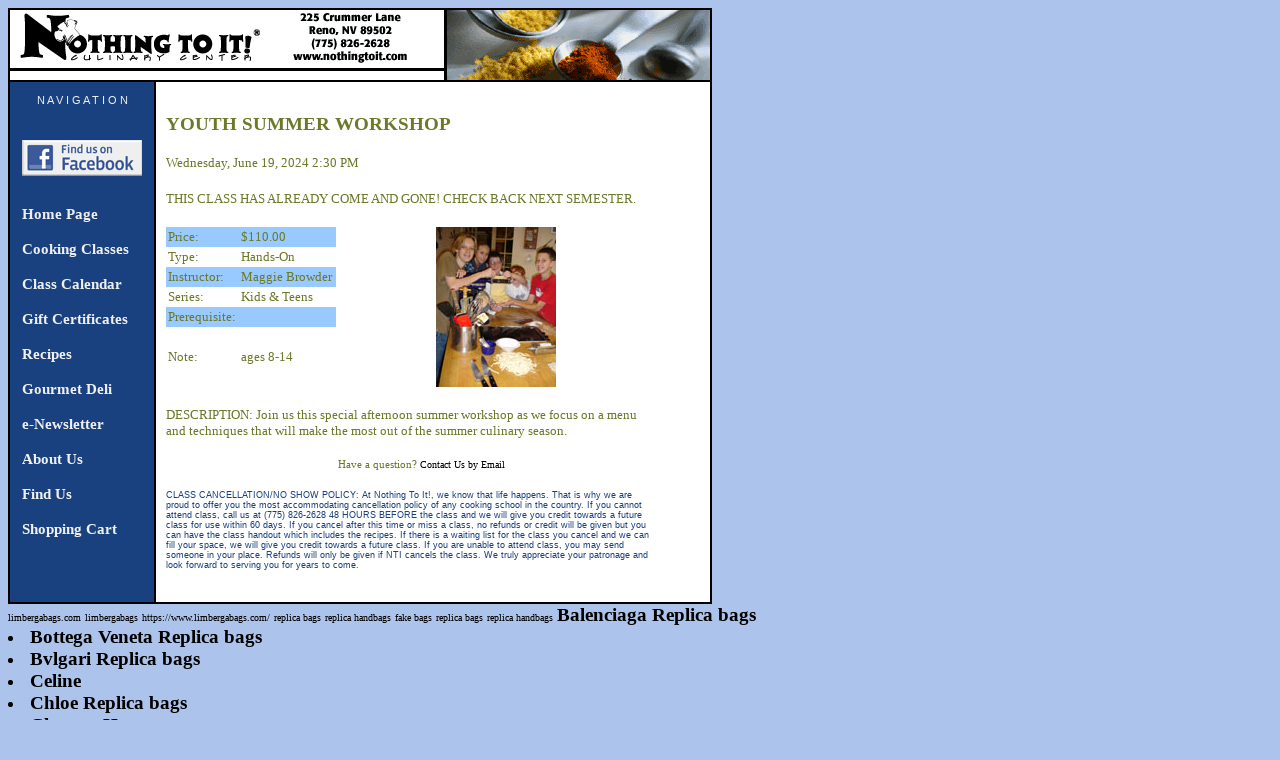

--- FILE ---
content_type: text/html
request_url: https://www.nothingtoit.com/index.asp?page=classes&action=detail&record=5206
body_size: 42342
content:
<html>
<head>
<title>Nothing To It!.com 775-826-2628</title>
<meta http-equiv="Content-Type" content="text/html; charset=iso-8859-1">

    
<!-- Google tag (gtag.js) -->
<script async src="https://www.googletagmanager.com/gtag/js?id=G-4TMG24S81G">
</script>
<script>
  window.dataLayer = window.dataLayer || [];
  function gtag(){dataLayer.push(arguments);}
  gtag('js', new Date());

  gtag('config', 'G-4TMG24S81G');
</script>
    
<link rel="stylesheet" href="resources/style.css" type="text/css">

</head>

<body>
<table width="700" border="1px" bordercolor="#000000" cellspacing="0" cellpadding="0">
  <tr>
    <td class="headertext" width="144" colspan="2" bgcolor="89A000"><IMG alt="" src="resources/i/banner.gif" 
      border=0></td>
    </td>
  </tr>
  <tr>
    <td width="144" bgcolor="#194180" valign='top'>
      <table cellpadding="10">
<TR><TD bgcolor="#194180" width="140"><center><span class='tableRed'>N A V I G A T I O N</span></center></td></tr>
<TR><TD>
<center><a href="http://www.facebook.com/nothingtoit"><img src="../images/find-us-facebook.gif" width="120" height="60" border="0" /></a></center><br>
<a href='http://nothingtoit.com/index.asp?page=home'><span class='navigation'>Home Page</span></a><br><br>
<a href='http://nothingtoit.com/index.asp?page=classes'><span class='navigation'>Cooking Classes</span></a><br><br>
<a href='http://nothingtoit.com/index.asp?page=calendar'><span class='navigation'>Class Calendar</span></a><br><br>
<a href='https://nothingtoit.com/index.asp?page=giftcertificate'><span class='navigation'>Gift Certificates</span></a><br><br>
<a href='http://nothingtoit.com/index.asp?page=recipes'><span class='navigation'>Recipes</span></a><br><br>
<a href='http://nothingtoit.com/index.asp?page=deli'><span class='navigation'>Gourmet Deli</span></a><br><br>
<a href='#' onClick="window.open('http://nothingtoit.com/newsletter.asp','enewsletter','toolbar=no,width=320,height=460,left=500,top=200, status=no,scrollbars=yes,resize=yes');return false"><span class='navigation'>e-Newsletter</span></a><br><br>
<a href='http://nothingtoit.com/index.asp?page=about'><span class='navigation'>About Us</span></a><br><br>
<a href='http://nothingtoit.com/index.asp?page=find'><span class='navigation'>Find Us</span></a><br><br>
<a href='https://nothingtoit.com/cart.asp'><span class='navigation'>Shopping Cart</span></a><br><br>

</td></tr>
<tr><td class='tableRed'>
&nbsp;

</td></tr></table>

    </td>
    <td width="550" bgcolor="#FFFFFF" class="bodycaption">
	

<!--Main Table that divides the page into left and right areas (has only one row)-->
<table width="530" border="0" cellpadding="10" cellspacing="0">
<tr> 
<!--The left side of the table lists all series offered and a little thumbnail...-->
<!--<td width="400" valign="top" class="maincontent">-->

	<table width="530" border="0" cellspacing="0" cellpadding="10" class='std'>
	  <tr> 
	    <td colspan="2"><span class="detailnew"></span> 
	      <span class="heading">YOUTH SUMMER WORKSHOP</span></td>
	  </tr>
	  <tr> 
	    <td class="detaildatetime" height="22" colspan="2">Wednesday, June 19, 2024 2:30 PM 
		</td>
	  </tr>
	  <tr>  
	    <td class="detaildescription" height="19" colspan="2">THIS CLASS HAS ALREADY COME AND GONE! CHECK BACK NEXT SEMESTER.</td>
	  </tr>
	  <tr> 
	    <td width="400" height="96" valign="top" class="detailpriceline"> 
	      <table valign="top" width="170" border="0" cellspacing="0" cellpadding="2" class='std'>
	        <tr> 
	          <td width="66" class="detailpriceline" height="19" bgcolor="98C9FF">Price:</td>
	          <td width="66" class="detaildescription" bgcolor="98C9FF">$110.00</td>
	         
	        </tr>
	        <tr> 
	          <td class="detailpriceline" height="19">Type:</td>
	          <td class="detaildescription">Hands-On</td>
	          
	        </tr>
	        <tr> 
	          <td class="detailpriceline" height="19" bgcolor="98C9FF">Instructor:</td>
	          <td class="detaildescription" bgcolor="98C9FF">Maggie Browder</td>
	          
	        </tr>
	        <tr> 
	          <td height="19" class="detailpriceline">Series:</td>
	          <td class="detaildescription">Kids & Teens</td>
	        
	        </tr>
			<tr> 
	          <td height="19" class="detailpriceline" bgcolor="98C9FF">Prerequisite:</td>
	          <td class="detaildescription" bgcolor="98C9FF"></td>
	          
	        </tr>
			<tr> 
	          <td height="19" class="detailpriceline">&nbsp;</td>
	          <td class="detaildescription">

			  </td>
	        
	        </tr>
			<tr> 
			
	          <td height="19" class="detailpriceline" valign='top'>Note:</td>
	          <td class="detaildescription">ages 8-14</td>
	      
			  
	        </tr>
			</table>
	    </td>
	    <td width="240" valign="top"><img src='pictures/kidscamp2.jpg' width='240' height='160'></td>
	  </tr>
		</table>
		<!--width okay here-->
	      <table width="530" border="0" cellspacing="0" cellpadding="10" class="std">
	        <tr> 
	          <td class="detaildescription" valign="top">DESCRIPTION:&nbsp;Join us this special afternoon summer workshop as we focus on a menu and techniques that will make the most out of the summer culinary season.</td>
	          <td class='small'>&nbsp;</td>
	        </tr>
			<tr><td colspan='2' class='small'><center>Have a question? <a href='mailto:info@nothingtoit.com'>Contact Us by Email</a></center></td></tr>
			<tr><td class='sidebar'>CLASS CANCELLATION/NO SHOW POLICY: At Nothing To It!, we know that life happens.  That is why we are proud to offer you the most accommodating cancellation policy of any cooking school in the country.  If you cannot attend class, call us at (775) 826-2628 48 HOURS BEFORE the class and we will give you credit towards a future class for use within 60 days.  If you cancel after this time or miss a class, no refunds or credit will be given but you can have the class handout which includes the recipes.  If there is a waiting list for the class you cancel and we can fill your space, we will give you credit towards a future class.  If you are unable to attend class, you may send someone in your place.  Refunds will only be given if NTI cancels the class.  We truly appreciate your patronage and look forward to serving you for years to come.</td></tr>
	      </table>
	    </td>
	  </tr>
	</table>
	<!--END OF SECOND STATE-->
		
<!--</td>-->
<!--the right side of the table... -->
<!--<td width="200" valign="top" class="sidebar">
Use the form at the left to search for available cooking classes.  We offer two semesters throughout the year, one starting in January and on starting in July, so if the class you were looking for is already sold out
 don't forget to sign up early for the next semester's class.<BR>
 <A HREF="cooking_classes.asp?action=newsearch">New Search</a>-->

</tr>
</table>

    </td>
  </tr>
</table>
<!-- WiredMinds eMetrics tracking with Enterprise Edition V5.4 START
<script type='text/javascript' src='https://count.carrierzone.com/app/count_server/count.js'></script>
<script type='text/javascript'><!--
wm_custnum='dafd14d816ef4d39';
wm_page_name='config.asp';
wm_group_name='proxy:http://10.190.4.18/Templates/_notes';
wm_campaign_key='campaign_id';
wm_track_alt='';
wiredminds.count();
 -->
</script>
<!-- WiredMinds eMetrics tracking with Enterprise Edition V5.4 END -->
<!-- WiredMinds eMetrics tracking with Enterprise Edition V5.4 START -->
<script type='text/javascript' src='https://count.carrierzone.com/app/count_server/count.js'></script>
<script type='text/javascript'><!--
wm_custnum='dafd14d816ef4d39';
wm_page_name='config.asp';
wm_group_name='proxy:http://10.190.4.18/Templates/_notes';
wm_campaign_key='campaign_id';
wm_track_alt='';
wiredminds.count();
// -->
</script>
<!-- WiredMinds eMetrics tracking with Enterprise Edition V5.4 END -->
<a href="https://www.limbergabags.com/">limbergabags.com</a>
<a href="https://www.limbergabags.com/">limbergabags</a>
<a href="https://www.limbergabags.com/">https://www.limbergabags.com/</a>
<a href=">https://www.limbergabags.com/">replica bags</a>
<a href=">https://www.limbergabags.com/">replica handbags</a>
<a href=">https://www.limbergabags.com/">fake bags</a>
<a href=">https://www.limbergabags.com/handbagss-c-157/">replica bags</a>
<a href=">https://www.limbergabags.com/handbagss-c-157/">replica handbags</a>
<a class="Parent__Link Heading Text--subdued u-h7" href="https://www.limbergabags.com/balenciaga-c-157_338/"><span class="Parent__LinkLabel">Balenciaga Replica bags</span></a></li><li class="Parent__Item" data-child="cat-260"><a class="Parent__Link Heading Text--subdued u-h7" href="https://www.limbergabags.com/bottega-veneta-c-157_260/"><span class="Parent__LinkLabel">Bottega Veneta Replica bags</span></a></li><li class="Parent__Item" data-child="cat-447"><a class="Parent__Link Heading Text--subdued u-h7" href="https://www.limbergabags.com/bvlgari-c-157_447/"><span class="Parent__LinkLabel">Bvlgari Replica bags</span></a></li><li class="Parent__Item" data-child="cat-315"><a class="Parent__Link Heading Text--subdued u-h7" href="https://www.limbergabags.com/celine-c-157_315/"><span class="Parent__LinkLabel">Celine</span></a></li><li class="Parent__Item" data-child="cat-372"><a class="Parent__Link Heading Text--subdued u-h7" href="https://www.limbergabags.com/chloe-c-157_372/"><span class="Parent__LinkLabel">Chloe Replica bags</span></a></li><li class="Parent__Item" data-child="cat-386"><a class="Parent__Link Heading Text--subdued u-h7" href="https://www.limbergabags.com/chrome-hearts-c-157_386/"><span class="Parent__LinkLabel">Chrome-Hearts</span></a></li><li class="Parent__Item" data-child="cat-224"><a class="Parent__Link Heading Text--subdued u-h7" href="https://www.limbergabags.com/dior-c-157_224/"><span class="Parent__LinkLabel">Dior Replica bags</span></a></li><li class="Parent__Item" data-child="cat-347"><a class="Parent__Link Heading Text--subdued u-h7" href="https://www.limbergabags.com/fendi-c-157_347/"><span class="Parent__LinkLabel">Fendi</span></a></li><li class="Parent__Item" data-child="cat-326"><a class="Parent__Link Heading Text--subdued u-h7" href="https://www.limbergabags.com/goyard-c-157_326/"><span class="Parent__LinkLabel">Goyard Replica bags</span></a></li><li class="Parent__Item" data-child="cat-168"><a class="Parent__Link Heading Text--subdued u-h7" href="https://www.limbergabags.com/gucci-c-157_168/"><span class="Parent__LinkLabel">Gucci Replica bags</span></a></li><li class="Parent__Item" data-child="cat-281"><a class="Parent__Link Heading Text--subdued u-h7" href="https://www.limbergabags.com/hermes-c-157_281/"><span class="Parent__LinkLabel">Hermes Replica bags</span></a></li><li class="Parent__Item" data-child="cat-384"><a class="Parent__Link Heading Text--subdued u-h7" href="https://www.limbergabags.com/loewe-c-157_384/"><span class="Parent__LinkLabel">Loewe Replica bags</span></a></li><li class="Parent__Item" data-child="cat-442"><a class="Parent__Link Heading Text--subdued u-h7" href="https://www.limbergabags.com/loro-piana-c-157_442/"><span class="Parent__LinkLabel">Loro Piana</span></a></li><li class="Parent__Item" data-child="cat-443"><a class="Parent__Link Heading Text--subdued u-h7" href="https://www.limbergabags.com/miu-miu-c-157_443/"><span class="Parent__LinkLabel">Miu Miu Replica bags</span></a></li><li class="Parent__Item" data-child="cat-199"><a class="Parent__Link Heading Text--subdued u-h7" href="https://www.limbergabags.com/prada-c-157_199/"><span class="Parent__LinkLabel">Prada Replica bags</span></a></li><li class="Parent__Item" data-child="cat-261"><a class="Parent__Link Heading Text--subdued u-h7" href="https://www.limbergabags.com/valentino-c-157_261/"><span class="Parent__LinkLabel">Valentino Replica bags</span></a></li><li class="Parent__Item" data-child="cat-306"><a class="Parent__Link Heading Text--subdued u-h7" href="https://www.limbergabags.com/ysl-c-157_306/"><span class="Parent__LinkLabel">YSL Replica bags</span></a>
<p><a href="https://advisor.wmtransfer.com/SiteDetails.aspx?url=https://www.limbergabags.com" target="_blank" rel="noopener">http://advisor.wmtransfer.com/SiteDetails.aspx?url=https://www.limbergabags.com</a></p>
<div>
<p><a href="http://www.dotdata.ct.gov/media/mainpsa.aspx?url=https://www.limbergabags.com" target="_blank" rel="noopener">http://www.dotdata.ct.gov/media/mainpsa.aspx?url=https://www.limbergabags.com</a></p></div>
<div>
<p><a href="https://images.google.com.ec/url?sa=t&url=https://www.limbergabags.com" target="_blank" rel="noopener">http://images.google.com.ec/url?sa=t&amp;url=https://www.limbergabags.com</a></p></div>
<div>
<p><a href="https://www.google.ee/url?sa=t&url=https://www.limbergabags.com" target="_blank" rel="noopener">https://www.google.ee/url?sa=t&amp;url=https://www.limbergabags.com</a></p></div>
<div>
<p><a href="https://cse.google.com.gh/url?sa=t&url=https://www.limbergabags.com" target="_blank" rel="noopener">https://cse.google.com.gh/url?sa=t&amp;url=https://www.limbergabags.com</a></p></div>
<div>
<p><a href="https://www.google.co.ma/url?sa=t&url=https://www.limbergabags.com" target="_blank" rel="noopener">https://www.google.co.ma/url?sa=t&amp;url=https://www.limbergabags.com</a></p></div>
<div>
<p><a href="http://edu.glogster.com/library/proxy?url=https://www.limbergabags.com" target="_blank" rel="noopener">http://edu.glogster.com/library/proxy?url=https://www.limbergabags.com</a></p></div>
<div>
<p><a href="http://fishbiz.seagrant.uaf.edu/click-thru.html?url=https://www.limbergabags.com" target="_blank" rel="noopener">http://fishbiz.seagrant.uaf.edu/click-thru.html?url=https://www.limbergabags.com</a></p></div>
<div>
<p><a href="https://maps.google.lu/url?sa=t&url=https://www.limbergabags.com" target="_blank" rel="noopener">https://maps.google.lu/url?sa=t&amp;url=https://www.limbergabags.com</a></p></div>
<div>
<p><a href="http://extras.seattlepi.com/redirect.php?url=https://www.limbergabags.com" target="_blank" rel="noopener">http://extras.seattlepi.com/redirect.php?url=https://www.limbergabags.com</a></p></div>
<div>
<p><a href="http://feeds.hanselman.com/~/t/0/0/scotthanselman/~limbergabags.com" target="_blank" rel="noopener">http://feeds.hanselman.com/~/t/0/0/scotthanselman/~limbergabags.com</a></p></div>
<div>
<p><a href="https://maps.google.ae/url?sa=t&url=https://www.limbergabags.com" target="_blank" rel="noopener">https://maps.google.ae/url?sa=t&amp;url=https://www.limbergabags.com</a></p></div>
<div>
<p><a href="http://www.kaskus.co.id/redirect?url=https://www.limbergabags.com" target="_blank" rel="noopener">http://www.kaskus.co.id/redirect?url=https://www.limbergabags.com</a></p></div>
<div>
<p><a href="http://mywords.cle.ust.hk/resources/dictionary_loading.php?link=https://www.limbergabags.com" target="_blank" rel="noopener">http://mywords.cle.ust.hk/resources/dictionary_loading.php?link=https://www.limbergabags.com</a></p></div>
<div>
<p><a href="https://maps.google.lv/url?sa=t&url=https://www.limbergabags.com" target="_blank" rel="noopener">https://maps.google.lv/url?sa=t&amp;url=https://www.limbergabags.com</a></p></div>
<div>
<p><a href="http://xat.com/web_gear/chat/linkvalidator.php?link=https://www.limbergabags.com" target="_blank" rel="noopener">http://xat.com/web_gear/chat/linkvalidator.php?link=https://www.limbergabags.com</a></p></div>
<div>
<p><a href="https://images.google.lk/url?sa=t&url=https://www.limbergabags.com" target="_blank" rel="noopener">http://images.google.lk/url?sa=t&amp;url=https://www.limbergabags.com</a></p></div>
<div>
<p><a href="https://www.google.com.pk/url?sa=t&url=https://www.limbergabags.com" target="_blank" rel="noopener">http://images.google.hr/url?sa=t&amp;url=https://www.limbergabags.com</a></p></div>
<div>
<p><a href="https://www.google.com.pk/url?sa=t&url=https://www.limbergabags.com" target="_blank" rel="noopener">https://www.google.com.pk/url?sa=t&amp;url=https://www.limbergabags.com</a></p></div>
<div>
<p><a href="http://bbs.pku.edu.cn/v2/jump-to.php?url=https://www.limbergabags.com" target="_blank" rel="noopener">http://bbs.pku.edu.cn/v2/jump-to.php?url=https://www.limbergabags.com</a></p></div>
<div>
<p><a href="https://cse.google.com.uy/url?sa=t&url=https://www.limbergabags.com" target="_blank" rel="noopener">https://cse.google.com.uy/url?sa=t&amp;url=https://www.limbergabags.com</a></p></div>
<div>
<p><a href="https://cse.google.co.cr/url?sa=t&url=https://www.limbergabags.com" target="_blank" rel="noopener">https://cse.google.co.cr/url?sa=t&amp;url=https://www.limbergabags.com</a></p></div>
<div>
<p><a href="https://cse.google.com.pr/url?sa=t&url=https://www.limbergabags.com" target="_blank" rel="noopener">https://cse.google.com.pr/url?sa=t&amp;url=https://www.limbergabags.com</a></p></div>
<div>
<p><a href="https://gleam.io/zyxKd-INoWr2EMzH?l=https://www.limbergabags.com" target="_blank" rel="noopener">http://gleam.io/zyxKd-INoWr2EMzH?l=https://www.limbergabags.com</a></p></div>
<div>
<p><a href="https://cse.google.com.do/url?sa=t&url=https://www.limbergabags.com" target="_blank" rel="noopener">https://cse.google.com.do/url?sa=t&amp;url=https://www.limbergabags.com</a></p></div>
<div>
<p><a href="http://blog.sina.com.tw/url_verify.php?url=https://www.limbergabags.com" target="_blank" rel="noopener">http://blog.sina.com.tw/url_verify.php?url=https://www.limbergabags.com</a></p></div>
<div>
<p><a href="https://www.google.com/url?sa=t&url=https://www.limbergabags.com" target="_blank">https://www.google.com/url?sa=t&amp;url=https://www.limbergabags.com</a></p></div>
<div>
<p><a href="https://www.mixcloud.com/kenzy90/" target="_blank" rel="noopener"> https://www.mixcloud.com/kenzy90/</a></p></div>
<div>
<p><a href="https://www.google.com/url?sa=t&url=https://www.limbergabags.com" target="_blank" rel="noopener">https://www.google.com/url?sa=t&amp;url=https://www.limbergabags.com</a></p></div>
<div>
<p><a href="https://maps.google.com/url?sa=t&url=https://www.limbergabags.com" target="_blank" rel="noopener">https://maps.google.com/url?sa=t&amp;url=https://www.limbergabags.com</a></p></div>
<div>
<p><a href="https://maps.google.com/url?sa=t&url=https://www.limbergabags.com" target="_blank">https://maps.google.com/url?sa=t&amp;url=https://www.limbergabags.com</a></p></div>
<div>
<p><a href="https://plus.google.com/url?q=https://www.limbergabags.com" target="_blank" rel="noopener">http://plus.google.com/url?q=https://www.limbergabags.com</a></p></div>
<div>
<p><a href="https://plus.google.com/url?q=https://www.limbergabags.com" target="_blank">http://plus.google.com/url?q=https://www.limbergabags.com</a></p></div>
<div>
<p><a href="https://t.me/iv?url=https://www.limbergabags.com" target="_blank">http://t.me/iv?url=https://www.limbergabags.com</a></p></div>
<div>
<p><a href="https://t.me/iv?url=https://www.limbergabags.com" target="_blank">http://t.me/iv?url=https://www.limbergabags.com</a></p></div>
<div>
<p><a href="https://cse.google.de/url?sa=t&url=https://www.limbergabags.com" target="_blank" rel="noopener">https://cse.google.de/url?sa=t&amp;url=https://www.limbergabags.com</a></p></div>
<div>
<p><a href="https://maps.google.es/url?sa=t&url=https://www.limbergabags.com" target="_blank" rel="noopener">https://maps.google.es/url?sa=t&amp;url=https://www.limbergabags.com</a></p></div>
<div>
<p><a href="https://m.ok.ru/dk?st.cmd=outLinkWarning&st.rfn=https://www.limbergabags.com" target="_blank" rel="noopener">http://m.ok.ru/dk?st.cmd=outLinkWarning&amp;st.rfn=https://www.limbergabags.com</a></p></div>
<div>
<p><a href="https://images.google.com.br/url?sa=t&url=https://www.limbergabags.com" target="_blank" rel="noopener">http://images.google.com.br/url?sa=t&amp;url=https://www.limbergabags.com</a></p></div>
<div>
<p><a href="http://legal.un.org/docs/doc_top.asp?path=../ilc/documentation/english/a_cn4_13.pd&Lang=Ef&referer=https://www.limbergabags.com" target="_blank" rel="noopener">http://legal.un.org/docs/doc_top.asp?path=../ilc/documentation/english/a_cn4_13.pd&amp;Lang=Ef&amp;referer=https://www.limbergabags.com</a></p></div>
<div>
<p><a href="https://images.google.co.uk/url?sa=t&url=https://www.limbergabags.com" target="_blank" rel="noopener">http://images.google.co.uk/url?sa=t&amp;url=https://www.limbergabags.com</a></p></div>
<div>
<p><a href="https://www.google.fr/url?sa=t&url=https://www.limbergabags.com" target="_blank" rel="noopener">https://www.google.fr/url?sa=t&amp;url=https://www.limbergabags.com</a></p></div>
<div>
<p><a href="http://cr.naver.com/redirect-notification?u=https://www.limbergabags.com" target="_blank" rel="noopener">http://cr.naver.com/redirect-notification?u=https://www.limbergabags.com</a></p></div>
<div>
<p><a href="https://maps.google.co.in/url?sa=t&url=https://www.limbergabags.com" target="_blank" rel="noopener">https://maps.google.co.in/url?sa=t&amp;url=https://www.limbergabags.com</a></p></div>
<div>
<p><a href="https://maps.google.ca/url?sa=t&url=https://www.limbergabags.com" target="_blank" rel="noopener">https://maps.google.ca/url?sa=t&amp;url=https://www.limbergabags.com</a></p></div>
<div>
<p><a href="https://www.google.nl/url?sa=t&url=https://www.limbergabags.com" target="_blank" rel="noopener">https://www.google.nl/url?sa=t&amp;url=https://www.limbergabags.com</a></p></div>
<div>
<p><a href="https://bares.blog.idnes.cz/redir.aspx?url=https://www.limbergabags.com" target="_blank" rel="noopener">https://bares.blog.idnes.cz/redir.aspx?url=https://www.limbergabags.com</a></p></div>
<div>
<p><a href="https://maps.google.cz/url?sa=t&url=https://www.limbergabags.com" target="_blank" rel="noopener">https://maps.google.cz/url?sa=t&amp;url=https://www.limbergabags.com</a></p></div>
<div>
<p><a href="https://ipv4.google.com/url?q=https://www.limbergabags.com" target="_blank" rel="noopener">http://ipv4.google.com/url?q=https://www.limbergabags.com</a></p></div>
<div>
<p><a href="https://maps.google.com.mx/url?sa=t&url=https://www.limbergabags.com" target="_blank" rel="noopener">https://maps.google.com.mx/url?sa=t&amp;url=https://www.limbergabags.com</a></p></div>
<div>
<p><a href="http://sound2sense.archiveweb.mus.cam.ac.uk/?URL=https://www.limbergabags.com" target="_blank" rel="noopener">http://sound2sense.archiveweb.mus.cam.ac.uk/?URL=https://www.limbergabags.com</a></p></div>
<div>
<p><a href="http://optimize.viglink.com/page/pmv?url=https://www.limbergabags.com" target="_blank" rel="noopener">http://optimize.viglink.com/page/pmv?url=https://www.limbergabags.com</a></p></div>
<div>
<p><a href="http://blogs.rtve.es/libs/getfirma_footer_prod.php?blogurl=https://www.limbergabags.com" target="_blank" rel="noopener">http://blogs.rtve.es/libs/getfirma_footer_prod.php?blogurl=https://www.limbergabags.com</a></p></div>
<div>
<p><a href="https://www.bing.com/news/apiclick.aspx?ref=FexRss&aid=&tid=9BB77FDA801248A5AD23FDBDD5922800&url=https://www.limbergabags.com" target="_blank" rel="noopener">http://www.bing.com/news/apiclick.aspx?ref=FexRss&amp;aid=&amp;tid=9BB77FDA801248A5AD23FDBDD5922800&amp;url=https://www.limbergabags.com</a></p></div>
<div>
<p><a href="https://maps.google.pl/url?sa=t&url=https://www.limbergabags.com" target="_blank" rel="noopener">https://maps.google.pl/url?sa=t&amp;url=https://www.limbergabags.com</a></p></div>
<div>
<p><a href="https://maps.google.ru/url?sa=t&url=https://www.limbergabags.com" target="_blank" rel="noopener">https://maps.google.ru/url?sa=t&amp;url=https://www.limbergabags.com</a></p></div>
<div>
<p><a href="https://images.google.it/url?sa=t&url=https://www.limbergabags.com" target="_blank" rel="noopener">http://images.google.it/url?sa=t&amp;url=https://www.limbergabags.com</a></p></div>
<div>
<p><a href="https://trello.com/add-card?source=mode=popup&name=click+here&desc=https://www.limbergabags.com" target="_blank" rel="noopener">http://trello.com/add-card?source=mode=popup&amp;name=click+here&amp;desc=https://www.limbergabags.com</a></p></div>
<div>
<p><a href="https://cse.google.co.id/url?sa=t&url=https://www.limbergabags.com" target="_blank" rel="noopener">https://cse.google.co.id/url?sa=t&amp;url=https://www.limbergabags.com</a></p></div>
<div>
<p><a href="https://www.google.com.tw/url?sa=t&url=https://www.limbergabags.com" target="_blank" rel="noopener">https://www.google.com.tw/url?sa=t&amp;url=https://www.limbergabags.com</a></p></div>
<div>
<p><a href="https://maps.google.co.th/url?sa=t&url=https://www.limbergabags.com" target="_blank" rel="noopener">https://maps.google.co.th/url?sa=t&amp;url=https://www.limbergabags.com</a></p></div>
<div>
<p><a href="https://images.google.com.ua/url?sa=t&url=https://www.limbergabags.com" target="_blank" rel="noopener">http://images.google.com.ua/url?sa=t&amp;url=https://www.limbergabags.com</a></p></div>
<div>
<p><a href="https://www.google.com.au/url?sa=t&url=https://www.limbergabags.com" target="_blank" rel="noopener">https://www.google.com.au/url?sa=t&amp;url=https://www.limbergabags.com</a></p></div>
<div>
<p><a href="http://www.astro.wisc.edu/?URL=https://www.limbergabags.com" target="_blank" rel="noopener">http://www.astro.wisc.edu/?URL=https://www.limbergabags.com</a></p></div>
<div>
<p><a href="http://s5.histats.com/stats/r.php?869637&100&47794&urlr=&limbergabags.com" target="_blank" rel="noopener">http://s5.histats.com/stats/r.php?869637&amp;100&amp;47794&amp;urlr=&amp;limbergabags.com</a></p></div>
<div>
<p><a href="https://images.google.com/url?sa=t&url=https://www.limbergabags.com" target="_blank" rel="noopener">http://images.google.com/url?sa=t&amp;url=https://www.limbergabags.com</a></p></div>
<div>
<p><a href="https://m.odnoklassniki.ru/dk?st.cmd=outLinkWarning&st.rfn=https://www.limbergabags.com" target="_blank" rel="noopener">http://m.odnoklassniki.ru/dk?st.cmd=outLinkWarning&amp;st.rfn=https://www.limbergabags.com</a></p></div>
<div>
<p><a href="https://www.google.ch/url?sa=t&url=https://www.limbergabags.com" target="_blank" rel="noopener">https://www.google.ch/url?sa=t&amp;url=https://www.limbergabags.com</a></p></div>
<div>
<p><a href="https://maps.google.ro/url?sa=t&url=https://www.limbergabags.com" target="_blank" rel="noopener">https://maps.google.ro/url?sa=t&amp;url=https://www.limbergabags.com</a></p></div>
<div>
<p><a href="https://es.chaturbate.com/external_link/?url=https://www.limbergabags.com" target="_blank" rel="noopener">http://es.chaturbate.com/external_link/?url=https://www.limbergabags.com</a></p></div>
<div>
<p><a href="https://cse.google.be/url?sa=t&url=https://www.limbergabags.com" target="_blank" rel="noopener">https://cse.google.be/url?sa=t&amp;url=https://www.limbergabags.com</a></p></div>
<div>
<p><a href="https://images.google.gr/url?sa=t&url=https://www.limbergabags.com" target="_blank" rel="noopener">http://images.google.gr/url?sa=t&amp;url=https://www.limbergabags.com</a></p></div>
<div>
<p><a href="https://justpaste.it/redirect/172fy/https://www.limbergabags.com" target="_blank" rel="noopener">http://justpaste.it/redirect/172fy/https://www.limbergabags.com</a></p></div>
<div>
<p><a href="http://dgi.mos.ru/bitrix/rk.php?goto=https://www.limbergabags.com" target="_blank" rel="noopener">http://dgi.mos.ru/bitrix/rk.php?goto=https://www.limbergabags.com</a></p></div>
<div>
<p><a href="https://www.google.cl/url?sa=t&url=https://www.limbergabags.com" target="_blank" rel="noopener">https://www.google.cl/url?sa=t&amp;url=https://www.limbergabags.com</a></p></div>
<div>
<p><a href="https://maps.google.ie/url?sa=t&url=https://www.limbergabags.com" target="_blank" rel="noopener">https://maps.google.ie/url?sa=t&amp;url=https://www.limbergabags.com</a></p></div>
<div>
<p><a href="https://cse.google.co.kr/url?sa=t&url=https://www.limbergabags.com" target="_blank" rel="noopener">https://cse.google.co.kr/url?sa=t&amp;url=https://www.limbergabags.com</a></p></div>
<div>
<p><a href="https://cse.google.com.ph/url?sa=t&url=https://www.limbergabags.com" target="_blank" rel="noopener">https://cse.google.com.ph/url?sa=t&amp;url=https://www.limbergabags.com</a></p></div>
<div>
<p><a href="http://accounts.cancer.org/login?redirectURL=https://www.limbergabags.com&theme=RFL" target="_blank" rel="noopener">http://accounts.cancer.org/login?redirectURL=https://www.limbergabags.com&amp;theme=RFL</a></p></div>
<div>
<p><a href="http://fcaw.library.umass.edu/goto/https://www.limbergabags.com" target="_blank" rel="noopener">http://fcaw.library.umass.edu/goto/https://www.limbergabags.com</a></p></div>
<div>
<p><a href="https://cse.google.com.vn/url?sa=t&url=https://www.limbergabags.com" target="_blank" rel="noopener">https://cse.google.com.vn/url?sa=t&amp;url=https://www.limbergabags.com</a></p></div>
<div>
<p><a href="http://redirects.tradedoubler.com/utm/td_redirect.php?td_keep_old_utm_value=1&url=https://www.limbergabags.com" target="_blank" rel="noopener">http://redirects.tradedoubler.com/utm/td_redirect.php?td_keep_old_utm_value=1&amp;url=https://www.limbergabags.com</a></p></div>
<div>
<p><a href="https://community.acer.com/en/home/leaving/replica-handbagss" target="_blank" rel="noopener">https://community.acer.com/en/home/leaving/replica-handbagss</a></p></div>
<div>
<p><a href="https://cse.google.dk/url?sa=t&url=https://www.limbergabags.com" target="_blank" rel="noopener">https://cse.google.dk/url?sa=t&amp;url=https://www.limbergabags.com</a></p></div>
<div>
<p><a href="https://www.google.hu/url?sa=t&url=https://www.limbergabags.com" target="_blank" rel="noopener">https://www.google.hu/url?sa=t&amp;url=https://www.limbergabags.com</a></p></div>
<div>
<p><a href="https://www.google.com.tr/url?sa=t&url=https://www.limbergabags.com" target="_blank" rel="noopener">https://www.google.com.tr/url?sa=t&amp;url=https://www.limbergabags.com</a></p></div>
<div>
<p><a href="https://www.google.fi/url?sa=t&url=https://www.limbergabags.com" target="_blank" rel="noopener">https://www.google.fi/url?sa=t&amp;url=https://www.limbergabags.com</a></p></div>
<div>
<p><a href="https://www.google.pt/url?sa=t&url=https://www.limbergabags.com" target="_blank" rel="noopener">https://www.google.pt/url?sa=t&amp;url=https://www.limbergabags.com</a></p></div>
<div>
<p><a href="https://maps.google.com.co/url?sa=t&url=https://www.limbergabags.com" target="_blank" rel="noopener">https://maps.google.com.co/url?sa=t&amp;url=https://www.limbergabags.com</a></p></div>
<div>
<p><a href="https://tvtropes.org/pmwiki/no_outbounds.php?o=https://www.limbergabags.com" target="_blank" rel="noopener">http://tvtropes.org/pmwiki/no_outbounds.php?o=https://www.limbergabags.com</a></p></div>
<div>
<p><a href="https://www.google.com.sg/url?sa=t&url=https://www.limbergabags.com" target="_blank" rel="noopener">https://www.google.com.sg/url?sa=t&amp;url=https://www.limbergabags.com</a></p></div>
<div>
<p><a href="http://branch.app.link/?$deeplink_path=article/jan/123&$fallback_url=https://www.limbergabags.com" target="_blank" rel="noopener">http://branch.app.link/?$deeplink_path=article/jan/123&amp;$fallback_url=https://www.limbergabags.com</a></p></div>
<div>
<p><a href="http://logp4.xiti.com/go.click?xts=130831&s2=1&p=armee-de-terre&clic=a&type=click&url=https://www.limbergabags.com&rdt=on" target="_blank" rel="noopener">http://logp4.xiti.com/go.click?xts=130831&amp;s2=1&amp;p=armee-de-terre&amp;clic=a&amp;type=click&amp;url=https://www.limbergabags.com&amp;rdt=on</a></p></div>
<div>
<p><a href="https://images.google.com.my/url?sa=t&url=https://www.limbergabags.com" target="_blank" rel="noopener">http://images.google.com.my/url?sa=t&amp;url=https://www.limbergabags.com</a></p></div>
<div>
<p><a href="https://www.google.co.za/url?sa=t&url=https://www.limbergabags.com" target="_blank" rel="noopener">https://www.google.co.za/url?sa=t&amp;url=https://www.limbergabags.com</a></p></div>
<div>
<p><a href="https://images.google.bg/url?sa=t&url=https://www.limbergabags.com" target="_blank" rel="noopener">http://images.google.bg/url?sa=t&amp;url=https://www.limbergabags.com</a></p></div>
<div>
<p><a href="http://guru.sanook.com/?URL=https://www.limbergabags.com" target="_blank" rel="noopener">http://guru.sanook.com/?URL=https://www.limbergabags.com</a></p></div>
<div>
<p><a href="https://www.google.com.eg/url?sa=t&url=https://www.limbergabags.com" target="_blank" rel="noopener">https://www.google.com.eg/url?sa=t&amp;url=https://www.limbergabags.com</a></p></div>
<div>
<p><a href="https://images.google.at/url?sa=t&url=https://www.limbergabags.com" target="_blank" rel="noopener">http://images.google.at/url?sa=t&amp;url=https://www.limbergabags.com</a></p></div>
<div>
<p><a href="https://cse.google.co.nz/url?sa=t&url=https://www.limbergabags.com" target="_blank" rel="noopener">https://cse.google.co.nz/url?sa=t&amp;url=https://www.limbergabags.com</a></p></div>
<div>
<p><a href="https://cse.google.com/url?sa=t&url=https://www.limbergabags.com" target="_blank" rel="noopener">https://cse.google.com/url?sa=t&amp;url=https://www.limbergabags.com</a></p></div>
<div>
<p><a href="https://cse.google.by/url?sa=t&url=https://www.limbergabags.com" target="_blank" rel="noopener">https://cse.google.by/url?sa=t&amp;url=https://www.limbergabags.com</a></p></div>
<div>
<p><a href="https://contacts.google.com/url?sa=t&url=https://www.limbergabags.com" target="_blank" rel="noopener">http://contacts.google.com/url?sa=t&amp;url=https://www.limbergabags.com</a></p></div>
<div>
<p><a href="https://cse.google.com.hk/url?sa=t&url=https://www.limbergabags.com" target="_blank" rel="noopener">https://cse.google.com.hk/url?sa=t&amp;url=https://www.limbergabags.com</a></p></div>
<div>
<p><a href="http://old.post-gazette.com/pets/redir.asp?url=https://www.limbergabags.com" target="_blank" rel="noopener">http://old.post-gazette.com/pets/redir.asp?url=https://www.limbergabags.com</a></p></div>
<div>
<p><a href="http://www.etis.ford.com/externalURL.do?url=https://www.limbergabags.com" target="_blank" rel="noopener">http://www.etis.ford.com/externalURL.do?url=https://www.limbergabags.com</a></p></div>
<div>
<p><a href="https://cse.google.com.pe/url?sa=t&url=https://www.limbergabags.com" target="_blank" rel="noopener">https://cse.google.com.pe/url?sa=t&amp;url=https://www.limbergabags.com</a></p></div>
<div>
<p><a href="https://maps.google.co.il/url?sa=t&url=https://www.limbergabags.com" target="_blank" rel="noopener">https://maps.google.co.il/url?sa=t&amp;url=https://www.limbergabags.com</a></p></div>
<div>
<p><a href="http://translate.itsc.cuhk.edu.hk/gb/limbergabags.com" target="_blank" rel="noopener">http://translate.itsc.cuhk.edu.hk/gb/limbergabags.com</a></p></div>
<div>
<p><a href="https://www.google.sk/url?sa=t&url=https://www.limbergabags.com" target="_blank" rel="noopener">https://www.google.sk/url?sa=t&amp;url=https://www.limbergabags.com</a></p></div>
<div>
<p><a href="https://www.google.si/url?sa=t&url=https://www.limbergabags.com" target="_blank" rel="noopener">https://www.google.si/url?sa=t&amp;url=https://www.limbergabags.com</a></p></div>
<a href="http://images.google.ki/url?q=https://plasticbagsforyou.com">Replicas Bags</a>
<a href="http://maps.google.fr/url?q=https://plasticbagsforyou.com">Replicas Bags</a>
<a href="http://maps.google.com/url?q=https://plasticbagsforyou.com">Replicas Bags</a>
<a href="http://maps.google.co.ls/url?q=https://plasticbagsforyou.com">Replicas Bags</a>
<a href="http://images.google.com.lb/url?q=https://plasticbagsforyou.com">Replicas Bags</a>
<a href="http://www.google.by/url?q=https://plasticbagsforyou.com">Replicas Bags</a>
<a href="http://images.google.nr/url?q=https://plasticbagsforyou.com">Replicas Bags</a>
<a href="http://www.google.mw/url?q=https://plasticbagsforyou.com">Replicas Bags</a>
<a href="http://maps.google.at/url?q=https://plasticbagsforyou.com">Replicas Bags</a>
<a href="http://images.google.com.pe/url?q=https://plasticbagsforyou.com">Replicas Bags</a>
<a href="http://maps.google.com.mx/url?q=https://plasticbagsforyou.com">Replicas Bags</a>
<a href="http://maps.google.mw/url?q=https://plasticbagsforyou.com">Replicas Bags</a>
<a href="http://www.google.li/url?q=https://plasticbagsforyou.com">Replicas Bags</a>
<a href="http://images.google.com.bd/url?q=https://plasticbagsforyou.com">Replicas Bags</a>
<a href="http://images.google.tk/url?q=https://plasticbagsforyou.com">Replicas Bags</a>
<a href="http://images.google.lk/url?q=https://plasticbagsforyou.com">Replicas Bags</a>
<a href="http://maps.google.com.lb/url?q=https://plasticbagsforyou.com">Replicas Bags</a>
<a href="http://images.google.nl/url?q=https://plasticbagsforyou.com">Replicas Bags</a>
<a href="http://www.google.hn/url?q=https://plasticbagsforyou.com">Replicas Bags</a>
<a href="https://maps.google.com.co/url?q=https://plasticbagsforyou.com">Replicas Bags</a>
<a href="http://maps.google.mv/url?q=https://plasticbagsforyou.com">Replicas Bags</a>
<a href="http://maps.google.cm/url?q=https://plasticbagsforyou.com">Replicas Bags</a>
<a href="http://images.google.co.ma/url?q=https://plasticbagsforyou.com">Replicas Bags</a>
<a href="http://www.google.ci/url?q=https://plasticbagsforyou.com">Replicas Bags</a>
<a href="https://maps.google.com.br/url?q=https://plasticbagsforyou.com">Replicas Bags</a>
<a href="http://www.google.com.mx/url?q=https://plasticbagsforyou.com">Replicas Bags</a>
<a href="http://maps.google.dj/url?q=https://plasticbagsforyou.com">Replicas Bags</a>
<a href="http://images.google.td/url?q=https://plasticbagsforyou.com">Replicas Bags</a>
<a href="http://images.google.no/url?q=https://plasticbagsforyou.com">Replicas Bags</a>
<a href="https://maps.google.kg/url?q=https://plasticbagsforyou.com">Replicas Bags</a>
<a href="http://www.google.co.th/url?q=https://plasticbagsforyou.com">Replicas Bags</a>
<a href="http://www.google.com.au/url?q=https://plasticbagsforyou.com">Replicas Bags</a>
<a href="http://images.google.com.ng/url?q=https://plasticbagsforyou.com">Replicas Bags</a>
<a href="https://us.search.yahoo.com/search?fr=yhs-invalid&p=https://plasticbagsforyou.com">Replicas Bags</a>
<a href="http://images.google.by/url?q=https://plasticbagsforyou.com">Replicas Bags</a>
<a href="http://images.google.fi/url?q=https://plasticbagsforyou.com">Replicas Bags</a>
<a href="http://www.google.co.ve/url?q=https://plasticbagsforyou.com">Replicas Bags</a>
<a href="http://www.google.at/url?q=https://plasticbagsforyou.com">Replicas Bags</a>
<a href="http://images.google.lu/url?q=https://plasticbagsforyou.com">Replicas Bags</a>
<a href="https://www.webwiki.de/https://plasticbagsforyou.com">Replicas Bags</a>
<a href="http://images.google.ru/url?q=https://plasticbagsforyou.com">Replicas Bags</a>
<a href="http://images.google.com.tr/url?q=https://plasticbagsforyou.com">Replicas Bags</a>
<a href="http://www.google.st/url?q=https://plasticbagsforyou.com">Replicas Bags</a>
<a href="http://images.google.gy/url?q=https://plasticbagsforyou.com">Replicas Bags</a>
<a href="https://maps.google.com.na/url?q=https://plasticbagsforyou.com">Replicas Bags</a>
<a href="http://images.google.gm/url?q=https://plasticbagsforyou.com">Replicas Bags</a>
<a href="http://images.google.com.ph/url?q=https://plasticbagsforyou.com">Replicas Bags</a>
<a href="http://cdn.embedly.com/widgets/embed?url=http://https://plasticbagsforyou.com">Replicas Bags</a>
<a href="http://maps.google.sc/url?q=https://plasticbagsforyou.com">Replicas Bags</a>
<a href="http://www.google.kg/url?q=https://plasticbagsforyou.com">Replicas Bags</a>
<a href="http://images.google.com.ar/url?q=https://plasticbagsforyou.com">Replicas Bags</a>
<a href="http://images.google.com.cu/url?q=https://plasticbagsforyou.com">Replicas Bags</a>
<a href="http://websites.milonic.com/https://plasticbagsforyou.com">Replicas Bags</a>
<a href="http://maps.google.fi/url?q=https://plasticbagsforyou.com">Replicas Bags</a>
<a href="http://maps.google.ht/url?q=https://plasticbagsforyou.com">Replicas Bags</a>
<a href="http://images.google.co.zw/url?q=https://plasticbagsforyou.com">Replicas Bags</a>
<a href="http://images.google.ga/url?q=https://plasticbagsforyou.com">Replicas Bags</a>
<a href="https://maps.google.com.kw/url?q=https://plasticbagsforyou.com">Replicas Bags</a>
<a href="http://images.google.com.gh/url?q=https://plasticbagsforyou.com">Replicas Bags</a>
<a href="http://maps.google.cf/url?q=https://plasticbagsforyou.com">Replicas Bags</a>
<a href="http://www.google.com.pa/url?q=https://plasticbagsforyou.com">Replicas Bags</a>
<a href="http://images.google.com.na/url?q=https://plasticbagsforyou.com">Replicas Bags</a>
<a href="http://maps.google.gg/url?q=https://plasticbagsforyou.com">Replicas Bags</a>
<a href="http://wdomain.ru/https://plasticbagsforyou.com">Replicas Bags</a>
<a href="http://maps.google.com.pa/url?q=https://plasticbagsforyou.com">Replicas Bags</a>
<a href="http://www.google.so/url?q=https://plasticbagsforyou.com">Replicas Bags</a>
<a href="http://www.google.cz/url?q=https://plasticbagsforyou.com">Replicas Bags</a>
<a href="http://images.google.com.bo/url?q=https://plasticbagsforyou.com">Replicas Bags</a>
<a href="https://maps.google.bf/url?q=https://plasticbagsforyou.com">Replicas Bags</a>
<a href="https://www.ask.com/web?q=https://plasticbagsforyou.com">Replicas Bags</a>
<a href="https://maps.google.ki/url?q=https://plasticbagsforyou.com">Replicas Bags</a>
<a href="http://maps.google.nl/url?q=https://plasticbagsforyou.com">Replicas Bags</a>
<a href="http://images.google.si/url?q=https://plasticbagsforyou.com">Replicas Bags</a>
<a href="http://www.google.ki/url?q=https://plasticbagsforyou.com">Replicas Bags</a>
<a href="http://images.google.es/url?q=https://plasticbagsforyou.com">Replicas Bags</a>
<a href="http://www.google.com.ly/url?q=https://plasticbagsforyou.com">Replicas Bags</a>
<a href="https://maps.google.as/url?q=https://plasticbagsforyou.com">Replicas Bags</a>
<a href="http://images.google.mg/url?q=https://plasticbagsforyou.com">Replicas Bags</a>
<a href="http://images.google.com.hk/url?q=https://plasticbagsforyou.com">Replicas Bags</a>
<a href="https://maps.google.it/url?q=https://plasticbagsforyou.com">Replicas Bags</a>
<a href="http://images.google.bs/url?q=https://plasticbagsforyou.com">Replicas Bags</a>
<a href="http://www.google.com.fj/url?q=https://plasticbagsforyou.com">Replicas Bags</a>
<a href="http://www.google.com.nf/url?q=https://plasticbagsforyou.com">Replicas Bags</a>
<a href="https://whatcms.org/?s=https://plasticbagsforyou.com">Replicas Bags</a>
<a href="http://www.google.si/url?q=https://plasticbagsforyou.com">Replicas Bags</a>
<a href="http://maps.google.com.do/url?q=https://plasticbagsforyou.com">Replicas Bags</a>
<a href="http://images.google.cl/url?q=https://plasticbagsforyou.com">Replicas Bags</a>
<a href="http://maps.google.com.sa/url?q=https://plasticbagsforyou.com">Replicas Bags</a>
<a href="http://images.google.me/url?q=https://plasticbagsforyou.com">Replicas Bags</a>
<a href="http://maps.google.fm/url?q=https://plasticbagsforyou.com">Replicas Bags</a>
<a href="http://www.google.sm/url?q=https://plasticbagsforyou.com">Replicas Bags</a>
<a href="http://images.google.ws/url?q=https://plasticbagsforyou.com">Replicas Bags</a>
<a href="http://maps.google.com.my/url?q=https://plasticbagsforyou.com">Replicas Bags</a>
<a href="http://maps.google.se/url?q=https://plasticbagsforyou.com">Replicas Bags</a>
<a href="http://maps.google.com.pe/url?q=https://plasticbagsforyou.com">Replicas Bags</a>
<a href="https://htmlweb.ru/analiz/?url=https://plasticbagsforyou.com">Replicas Bags</a>
<a href="https://search.walla.co.il/?e=hew&q=https://plasticbagsforyou.com">Replicas Bags</a>
<a href="http://www.securrity.ru/url_analysis.html?url=http://https://plasticbagsforyou.com">Replicas Bags</a>
<a href="http://www.google.co.nz/url?q=https://plasticbagsforyou.com">Replicas Bags</a>
<a href="http://images.google.at/url?q=https://plasticbagsforyou.com">Replicas Bags</a>
<a href="http://images.google.co.id/url?q=https://plasticbagsforyou.com">Replicas Bags</a>
<a href="http://antonblog.ru/stat/?site=https://plasticbagsforyou.com">Replicas Bags</a>
<a href="http://maps.google.gm/url?q=https://plasticbagsforyou.com">Replicas Bags</a>
<a href="http://www.dinews.ru/seo/?h=ecc7&url=https://plasticbagsforyou.com">Replicas Bags</a>
<a href="http://audit.megaindex.ru/audit/report/https://plasticbagsforyou.com">Replicas Bags</a>
<a href="http://www.google.is/url?q=https://plasticbagsforyou.com">Replicas Bags</a>
<a href="http://www.google.kz/url?q=https://plasticbagsforyou.com">Replicas Bags</a>
<a href="http://maps.google.cz/url?q=https://plasticbagsforyou.com">Replicas Bags</a>
<a href="http://www.google.com.qa/url?q=https://plasticbagsforyou.com">Replicas Bags</a>
<a href="http://maps.google.ms/url?q=https://plasticbagsforyou.com">Replicas Bags</a>
<a href="http://images.google.sk/url?q=https://plasticbagsforyou.com">Replicas Bags</a>
<a href="http://www.google.pn/url?q=https://plasticbagsforyou.com">Replicas Bags</a>
<a href="http://images.google.je/url?q=https://plasticbagsforyou.com">Replicas Bags</a>
<a href="http://images.google.com.af/url?q=https://plasticbagsforyou.com">Replicas Bags</a>
<a href="http://www.google.com.na/url?q=https://plasticbagsforyou.com">Replicas Bags</a>
<a href="https://audit.genetica.marketing/https://plasticbagsforyou.com">Replicas Bags</a>
<a href="https://maps.google.com.au/url?q=https://plasticbagsforyou.com">Replicas Bags</a>
<a href="https://www.statshow.com/www/https://plasticbagsforyou.com">Replicas Bags</a>
<a href="http://images.google.com.my/url?q=https://plasticbagsforyou.com">Replicas Bags</a>
<a href="http://www.google.hu/url?q=https://plasticbagsforyou.com">Replicas Bags</a>
<a href="https://www.quad9.net/result/?url=https://plasticbagsforyou.com">Replicas Bags</a>
<a href="https://maps.google.com.om/url?q=https://plasticbagsforyou.com">Replicas Bags</a>
<a href="https://thehost.ua/domains/whois/https://plasticbagsforyou.com">Replicas Bags</a>
<a href="http://adaptivator.ru/?site=http://https://plasticbagsforyou.com">Replicas Bags</a>
<a href="https://maps.google.gp/url?q=https://plasticbagsforyou.com">Replicas Bags</a>
<a href="http://www.google.co.ls/url?q=https://plasticbagsforyou.com">Replicas Bags</a>
<a href="http://images.google.ne/url?q=https://plasticbagsforyou.com">Replicas Bags</a>
<a href="http://www.google.ro/url?q=https://plasticbagsforyou.com">Replicas Bags</a>
<a href="http://www.google.com.bd/url?q=https://plasticbagsforyou.com">Replicas Bags</a>
<a href="http://images.google.cz/url?q=https://plasticbagsforyou.com">Replicas Bags</a>
<a href="http://images.google.sh/url?q=https://plasticbagsforyou.com">Replicas Bags</a>
<a href="https://maps.google.com.bd/url?q=https://plasticbagsforyou.com">Replicas Bags</a>
<a href="http://maps.google.lu/url?q=https://plasticbagsforyou.com">Replicas Bags</a>
<a href="http://maps.google.co.il/url?q=https://plasticbagsforyou.com">Replicas Bags</a>
<a href="http://www.google.com.ai/url?q=https://plasticbagsforyou.com">Replicas Bags</a>
<a href="http://maps.google.com.pg/url?q=https://plasticbagsforyou.com">Replicas Bags</a>
<a href="https://maps.google.bi/url?q=https://plasticbagsforyou.com">Replicas Bags</a>
<a href="http://www.google.com.sg/url?q=https://plasticbagsforyou.com">Replicas Bags</a>
<a href="http://images.google.co.ck/url?q=https://plasticbagsforyou.com">Replicas Bags</a>
<a href="http://images.google.com.bh/url?q=https://plasticbagsforyou.com">Replicas Bags</a>
<a href="http://www.wholinks2me.com/details.php?url=https://plasticbagsforyou.com">Replicas Bags</a>
<a href="http://www.sitedossier.com/site/https://plasticbagsforyou.com">Replicas Bags</a>
<a href="https://2qr.ru/http://https://plasticbagsforyou.com">Replicas Bags</a>
<a href="http://ami.responsivedesign.is/?url=http://https://plasticbagsforyou.com">Replicas Bags</a>
<a href="http://www.google.tm/url?q=https://plasticbagsforyou.com">Replicas Bags</a>
<a href="http://maps.google.com.fj/url?q=https://plasticbagsforyou.com">Replicas Bags</a>
<a href="http://images.google.com.gi/url?q=https://plasticbagsforyou.com">Replicas Bags</a>
<a href="http://images.google.pt/url?q=https://plasticbagsforyou.com">Replicas Bags</a>
<a href="http://www.google.dm/url?q=https://plasticbagsforyou.com">Replicas Bags</a>
<a href="https://images.google.ac/url?q=https://plasticbagsforyou.com">Replicas Bags</a>
<a href="http://www.google.com.my/url?q=https://plasticbagsforyou.com">Replicas Bags</a>
<a href="http://images.google.bf/url?q=https://plasticbagsforyou.com">Replicas Bags</a>
<a href="http://images.google.is/url?q=https://plasticbagsforyou.com">Replicas Bags</a>
<a href="http://www.google.com.cy/url?q=https://plasticbagsforyou.com">Replicas Bags</a>
<a href="http://www.google.com.et/url?q=https://plasticbagsforyou.com">Replicas Bags</a>
<a href="http://www.google.td/url?q=https://plasticbagsforyou.com">Replicas Bags</a>
<a href="http://www.google.me/url?q=https://plasticbagsforyou.com">Replicas Bags</a>
<a href="http://maps.google.gy/url?q=https://plasticbagsforyou.com">Replicas Bags</a>
<a href="http://images.google.pn/url?q=https://plasticbagsforyou.com">Replicas Bags</a>
<a href="http://www.google.be/url?q=https://plasticbagsforyou.com">Replicas Bags</a>
<a href="http://images.google.lt/url?q=https://plasticbagsforyou.com">Replicas Bags</a>
<a href="http://www.google.tg/url?q=https://plasticbagsforyou.com">Replicas Bags</a>
<a href="http://images.google.jo/url?q=https://plasticbagsforyou.com">Replicas Bags</a>
<a href="http://hroni.ru/tools/checkurllinks/https://plasticbagsforyou.com">Replicas Bags</a>
<a href="http://freeseomanager.com/health_check/report/1535/https://plasticbagsforyou.com">Replicas Bags</a>
<a href="http://www.google.gp/url?q=https://plasticbagsforyou.com">Replicas Bags</a>
<a href="https://www.whois.com/whois/https://plasticbagsforyou.com">Replicas Bags</a>
<a href="http://images.google.com.jm/url?q=https://plasticbagsforyou.com">Replicas Bags</a>
<a href="http://images.google.ge/url?q=https://plasticbagsforyou.com">Replicas Bags</a>
<a href="http://images.google.com.pa/url?q=https://plasticbagsforyou.com">Replicas Bags</a>
<a href="http://www.google.gm/url?q=https://plasticbagsforyou.com">Replicas Bags</a>
<a href="https://www.openadmintools.com/en/https://plasticbagsforyou.com">Replicas Bags</a>
<a href="https://yandex.ru/blogs/search?text=https://plasticbagsforyou.com">Replicas Bags</a>
<a href="http://images.google.dm/url?q=https://plasticbagsforyou.com">Replicas Bags</a>
<a href="http://images.google.to/url?q=https://plasticbagsforyou.com">Replicas Bags</a>
<a href="http://www.google.com.bo/url?q=https://plasticbagsforyou.com">Replicas Bags</a>
<a href="http://www.google.co.id/url?q=https://plasticbagsforyou.com">Replicas Bags</a>
<a href="http://images.google.com/url?q=https://plasticbagsforyou.com">Replicas Bags</a>
<a href="http://www.google.co.ma/url?q=https://plasticbagsforyou.com">Replicas Bags</a>
<a href="http://maps.google.com.mt/url?q=https://plasticbagsforyou.com">Replicas Bags</a>
<a href="http://www.google.co.vi/url?q=https://plasticbagsforyou.com">Replicas Bags</a>
<a href="https://maps.google.cl/url?q=https://plasticbagsforyou.com">Replicas Bags</a>
<a href="https://maps.google.com.vc/url?q=https://plasticbagsforyou.com">Replicas Bags</a>
<a href="http://maps.google.ae/url?q=https://plasticbagsforyou.com">Replicas Bags</a>
<a href="https://ru.megaindex.com/info?ser_id=1&domain=https://plasticbagsforyou.com">Replicas Bags</a>
<a href="http://images.google.com.qa/url?q=https://plasticbagsforyou.com">Replicas Bags</a>
<a href="https://www.mywot.com/en/scorecard/https://plasticbagsforyou.com">Replicas Bags</a>
<a href="https://www.alexa.com/siteinfo/https://plasticbagsforyou.com">Replicas Bags</a>
<a href="https://maps.google.kz/url?q=https://plasticbagsforyou.com">Replicas Bags</a>
<a href="http://images.google.com.sb/url?q=https://plasticbagsforyou.com">Replicas Bags</a>
<a href="http://www.google.com.cu/url?q=https://plasticbagsforyou.com">Replicas Bags</a>
<a href="http://maps.google.nu/url?q=https://plasticbagsforyou.com">Replicas Bags</a>
<a href="http://images.google.al/url?q=https://plasticbagsforyou.com">Replicas Bags</a>
<a href="http://images.google.co.zm/url?q=https://plasticbagsforyou.com">Replicas Bags</a>
<a href="http://maps.google.co.zm/url?q=https://plasticbagsforyou.com">Replicas Bags</a>
<a href="http://maps.google.rw/url?q=https://plasticbagsforyou.com">Replicas Bags</a>
<a href="http://www.google.co.zw/url?q=https://plasticbagsforyou.com">Replicas Bags</a>
<a href="http://images.google.com.fj/url?q=https://plasticbagsforyou.com">Replicas Bags</a>
<a href="http://maps.google.vg/url?q=https://plasticbagsforyou.com">Replicas Bags</a>
<a href="https://validator.ampproject.org/#url=http%3A%2F%2Fhttps://plasticbagsforyou.com">Replicas Bags</a>
<a href="http://www.google.bi/url?q=https://plasticbagsforyou.com">Replicas Bags</a>
<a href="https://website.informer.com/https://plasticbagsforyou.com">Replicas Bags</a>
<a href="http://maps.google.com.py/url?q=https://plasticbagsforyou.com">Replicas Bags</a>
<a href="http://www.google.co.za/url?q=https://plasticbagsforyou.com">Replicas Bags</a>
<a href="https://maps.google.ca/url?q=https://plasticbagsforyou.com">Replicas Bags</a>
<a href="http://maps.google.by/url?q=https://plasticbagsforyou.com">Replicas Bags</a>
<a href="http://images.google.com.sv/url?q=https://plasticbagsforyou.com">Replicas Bags</a>
<a href="http://maps.google.co.ck/url?q=https://plasticbagsforyou.com">Replicas Bags</a>
<a href="https://images.google.com.et/url?q=https://plasticbagsforyou.com">Replicas Bags</a>
<a href="http://maps.google.im/url?q=https://plasticbagsforyou.com">Replicas Bags</a>
<a href="http://maps.google.ga/url?q=https://plasticbagsforyou.com">Replicas Bags</a>
<a href="https://websiteauditreport.com/domain/https://plasticbagsforyou.com">Replicas Bags</a>
<a href="http://maps.google.com.hk/url?q=https://plasticbagsforyou.com">Replicas Bags</a>
<a href="http://images.google.com.ai/url?q=https://plasticbagsforyou.com">Replicas Bags</a>
<a href="http://www.google.co.uk/url?q=https://plasticbagsforyou.com">Replicas Bags</a>
<a href="https://www.google.ru/search?q=site%3Ahttps://plasticbagsforyou.com">Replicas Bags</a>
<a href="http://www.google.com.pk/url?q=https://plasticbagsforyou.com">Replicas Bags</a>
<a href="http://images.google.hu/url?q=https://plasticbagsforyou.com">Replicas Bags</a>
<a href="http://www.google.ps/url?q=https://plasticbagsforyou.com">Replicas Bags</a>
<a href="http://www.google.ge/url?q=https://plasticbagsforyou.com">Replicas Bags</a>
<a href="http://cine.astalaweb.net/_inicio/Marco.asp?dir=http://https://plasticbagsforyou.com">Replicas Bags</a>
<a href="http://maps.google.com.eg/url?q=https://plasticbagsforyou.com">Replicas Bags</a>
<a href="http://maps.google.com.ar/url?q=https://plasticbagsforyou.com">Replicas Bags</a>
<a href="http://siteassurance.com/domain/https://plasticbagsforyou.com">Replicas Bags</a>
<a href="https://www.s-shot.ru/?url=https://plasticbagsforyou.com">Replicas Bags</a>
<a href="http://www.google.com.ng/url?q=https://plasticbagsforyou.com">Replicas Bags</a>
<a href="http://images.google.im/url?q=https://plasticbagsforyou.com">Replicas Bags</a>
<a href="http://maps.google.pn/url?q=https://plasticbagsforyou.com">Replicas Bags</a>
<a href="http://images.google.co.in/url?q=https://plasticbagsforyou.com">Replicas Bags</a>
<a href="http://maps.google.cat/url?q=https://plasticbagsforyou.com">Replicas Bags</a>
<a href="https://maps.google.com.gh/url?q=https://plasticbagsforyou.com">Replicas Bags</a>
<a href="https://app.siteprofiler.com/dashboard?ref=browser-ext&url=https://plasticbagsforyou.com">Replicas Bags</a>
<a href="https://www.urltrends.com/rank/https://plasticbagsforyou.com">Replicas Bags</a>
<a href="https://maps.google.com.tw/url?q=https://plasticbagsforyou.com">Replicas Bags</a>
<a href="http://images.google.dk/url?q=https://plasticbagsforyou.com">Replicas Bags</a>
<a href="http://images.google.tl/url?q=https://plasticbagsforyou.com">Replicas Bags</a>
<a href="http://images.google.com.mt/url?q=https://plasticbagsforyou.com">Replicas Bags</a>
<a href="http://www.prcy-info.ru/?site=https://plasticbagsforyou.com">Replicas Bags</a>
<a href="https://www.nic.ru/whois/?searchWord=https://plasticbagsforyou.com">Replicas Bags</a>
<a href="http://maps.google.pt/url?q=https://plasticbagsforyou.com">Replicas Bags</a>
<a href="http://maps.google.ws/url?q=https://plasticbagsforyou.com">Replicas Bags</a>
<a href="http://images.google.co.mz/url?q=https://plasticbagsforyou.com">Replicas Bags</a>
<a href="http://images.google.dj/url?q=https://plasticbagsforyou.com">Replicas Bags</a>
<a href="http://images.google.bj/url?q=https://plasticbagsforyou.com">Replicas Bags</a>
<a href="http://netfisher.com/https://plasticbagsforyou.com">Replicas Bags</a>
<a href="https://hypestat.com/info/https://plasticbagsforyou.com">Replicas Bags</a>
<a href="http://maps.google.ee/url?q=https://plasticbagsforyou.com">Replicas Bags</a>
<a href="https://maps.google.ch/url?q=https://plasticbagsforyou.com">Replicas Bags</a>
<a href="http://images.google.hr/url?q=https://plasticbagsforyou.com">Replicas Bags</a>
<a href="http://linter.structured-data.org/?url=http:%2F%2Fhttps://plasticbagsforyou.com">Replicas Bags</a>
<a href="http://whois.domains-register.com/index.php?siteinfo=https://plasticbagsforyou.com">Replicas Bags</a>
<a href="http://images.google.as/url?q=https://plasticbagsforyou.com">Replicas Bags</a>
<a href="http://maps.google.co.th/url?q=https://plasticbagsforyou.com">Replicas Bags</a>
<a href="https://maps.google.com.cu/url?q=https://plasticbagsforyou.com">Replicas Bags</a>
<a href="http://www.google.ga/url?q=https://plasticbagsforyou.com">Replicas Bags</a>
<a href="https://maps.google.bj/url?q=https://plasticbagsforyou.com">Replicas Bags</a>
<a href="http://www.google.to/url?q=https://plasticbagsforyou.com">Replicas Bags</a>
<a href="http://www.google.mk/url?q=https://plasticbagsforyou.com">Replicas Bags</a>
<a href="http://images.google.ae/url?q=https://plasticbagsforyou.com">Replicas Bags</a>
<a href="http://www.google.co.ck/url?q=https://plasticbagsforyou.com">Replicas Bags</a>
<a href="https://www.toptal.com/designers/colorfilter?orig_uri=https://plasticbagsforyou.com">Replicas Bags</a>
<a href="http://maps.google.com.sg/url?q=https://plasticbagsforyou.com">Replicas Bags</a>
<a href="http://maps.google.tt/url?q=https://plasticbagsforyou.com">Replicas Bags</a>
<a href="http://images.google.com.tn/url?q=https://plasticbagsforyou.com">Replicas Bags</a>
<a href="http://www.google.com.kh/url?q=https://plasticbagsforyou.com">Replicas Bags</a>
<a href="http://www.torontoharbour.com/partner.php?url=https://plasticbagsforyou.com">Replicas Bags</a>
<a href="http://www.google.co.ao/url?q=https://plasticbagsforyou.com">Replicas Bags</a>
<a href="https://trustscam.es/https://plasticbagsforyou.com">Replicas Bags</a>
<a href="http://www.google.com.ua/url?q=https://plasticbagsforyou.com">Replicas Bags</a>
<a href="http://www.google.nl/url?q=https://plasticbagsforyou.com">Replicas Bags</a>
<a href="https://unmask.sucuri.net/security-tools/find-hidden-links/site/?siteUrl=https://plasticbagsforyou.com">Replicas Bags</a>
<a href="http://images.google.st/url?q=https://plasticbagsforyou.com">Replicas Bags</a>
<a href="http://www.google.com.pg/url?q=https://plasticbagsforyou.com">Replicas Bags</a>
<a href="http://maps.google.be/url?q=https://plasticbagsforyou.com">Replicas Bags</a>
<a href="http://maps.google.sh/url?q=https://plasticbagsforyou.com">Replicas Bags</a>
<a href="http://images.google.com.do/url?q=https://plasticbagsforyou.com">Replicas Bags</a>
<a href="http://images.google.tg/url?q=https://plasticbagsforyou.com">Replicas Bags</a>
<a href="http://images.google.iq/url?q=https://plasticbagsforyou.com">Replicas Bags</a>
<a href="http://images.google.rs/url?q=https://plasticbagsforyou.com">Replicas Bags</a>
<a href="http://www.google.fi/url?q=https://plasticbagsforyou.com">Replicas Bags</a>
<a href="http://www.google.com.ni/url?q=https://plasticbagsforyou.com">Replicas Bags</a>
<a href="https://www.virustotal.com/gui/domain/https://plasticbagsforyou.com">Replicas Bags</a>
<a href="https://maps.google.co.vi/url?q=https://plasticbagsforyou.com">Replicas Bags</a>
<a href="https://maps.google.la/url?q=https://plasticbagsforyou.com">Replicas Bags</a>
<a href="https://duckduckgo.com/?q=https://plasticbagsforyou.com">Replicas Bags</a>
<a href="http://eeclub.ru/?URL={https://plasticbagsforyou.com">Replicas Bags</a>
<a href="http://images.google.co.tz/url?q=https://plasticbagsforyou.com">Replicas Bags</a>
<a href="http://maps.google.cv/url?q=https://plasticbagsforyou.com">Replicas Bags</a>
<a href="http://images.google.com.sa/url?q=https://plasticbagsforyou.com">Replicas Bags</a>
<a href="http://maps.google.co.cr/url?q=https://plasticbagsforyou.com">Replicas Bags</a>
<a href="http://www.google.fr/url?q=https://plasticbagsforyou.com">Replicas Bags</a>
<a href="http://maps.google.lv/url?q=https://plasticbagsforyou.com">Replicas Bags</a>
<a href="https://www.upguard.com/instant-security-score/report?c=https://plasticbagsforyou.com">Replicas Bags</a>
<a href="http://maps.google.ro/url?q=https://plasticbagsforyou.com">Replicas Bags</a>
<a href="http://www.google.com.mm/url?q=https://plasticbagsforyou.com">Replicas Bags</a>
<a href="http://maps.google.co.uk/url?q=https://plasticbagsforyou.com">Replicas Bags</a>
<a href="http://www.google.com.pr/url?q=https://plasticbagsforyou.com">Replicas Bags</a>
<a href="http://images.google.com.vn/url?q=https://plasticbagsforyou.com">Replicas Bags</a>
<a href="http://images.google.co.ls/url?q=https://plasticbagsforyou.com">Replicas Bags</a>
<a href="http://www.google.ms/url?q=https://plasticbagsforyou.com">Replicas Bags</a>
<a href="http://images.google.pl/url?q=https://plasticbagsforyou.com">Replicas Bags</a>
<a href="http://maps.google.vu/url?q=https://plasticbagsforyou.com">Replicas Bags</a>
<a href="http://maps.google.com.ly/url?q=https://plasticbagsforyou.com">Replicas Bags</a>
<a href="http://www.google.bj/url?q=https://plasticbagsforyou.com">Replicas Bags</a>
<a href="http://www.google.co.ke/url?q=https://plasticbagsforyou.com">Replicas Bags</a>
<a href="http://images.google.tm/url?q=https://plasticbagsforyou.com">Replicas Bags</a>
<a href="http://images.google.co.kr/url?q=https://plasticbagsforyou.com">Replicas Bags</a>
<a href="http://maps.google.com.bh/url?q=https://plasticbagsforyou.com">Replicas Bags</a>
<a href="http://images.google.com.ua/url?q=https://plasticbagsforyou.com">Replicas Bags</a>
<a href="http://www.google.com.tn/url?q=https://plasticbagsforyou.com">Replicas Bags</a>
<a href="https://maps.google.co.zw/url?q=https://plasticbagsforyou.com">Replicas Bags</a>
<a href="http://maps.google.rs/url?q=https://plasticbagsforyou.com">Replicas Bags</a>
<a href="http://www.google.se/url?q=https://plasticbagsforyou.com">Replicas Bags</a>
<a href="https://maps.google.ad/url?q=https://plasticbagsforyou.com">Replicas Bags</a>
<a href="http://www.google.jo/url?q=https://plasticbagsforyou.com">Replicas Bags</a>
<a href="http://www.google.bg/url?q=https://plasticbagsforyou.com">Replicas Bags</a>
<a href="http://maps.google.is/url?q=https://plasticbagsforyou.com">Replicas Bags</a>
<a href="http://www.google.co.jp/url?q=https://plasticbagsforyou.com">Replicas Bags</a>
<a href="http://maps.google.co.ug/url?q=https://plasticbagsforyou.com">Replicas Bags</a>
<a href="http://www.google.fm/url?q=https://plasticbagsforyou.com">Replicas Bags</a>
<a href="http://www.google.ca/url?q=https://plasticbagsforyou.com">Replicas Bags</a>
<a href="http://images.google.md/url?q=https://plasticbagsforyou.com">Replicas Bags</a>
<a href="http://images.google.ro/url?q=https://plasticbagsforyou.com">Replicas Bags</a>
<a href="http://www.google.mu/url?q=https://plasticbagsforyou.com">Replicas Bags</a>
<a href="http://maps.google.ge/url?q=https://plasticbagsforyou.com">Replicas Bags</a>
<a href="http://www.google.com.hk/url?q=https://plasticbagsforyou.com">Replicas Bags</a>
<a href="http://maps.google.ml/url?q=https://plasticbagsforyou.com">Replicas Bags</a>
<a href="https://www.threatminer.org/domain.php?q=https://plasticbagsforyou.com">Replicas Bags</a>
<a href="http://www.google.com.lb/url?q=https://plasticbagsforyou.com">Replicas Bags</a>
<a href="http://www.google.no/url?q=https://plasticbagsforyou.com">Replicas Bags</a>
<a href="https://w3seo.info/WSZScore/https://plasticbagsforyou.com">Replicas Bags</a>
<a href="http://www.google.com.kw/url?q=https://plasticbagsforyou.com">Replicas Bags</a>
<a href="http://www.google.com.gt/url?q=https://plasticbagsforyou.com">Replicas Bags</a>
<a href="http://images.google.com.kh/url?q=https://plasticbagsforyou.com">Replicas Bags</a>
<a href="https://www.addtoany.com/share_save?linkname=&linkurl=https://plasticbagsforyou.com">Replicas Bags</a>
<a href="https://www.unlimited.co.in/search/?q=https://plasticbagsforyou.com">Replicas Bags</a>
<a href="http://images.google.kz/url?q=https://plasticbagsforyou.com">Replicas Bags</a>
<a href="https://majento.ru/index.php?page=seo-analize%2Fanalize-site&host=https://plasticbagsforyou.com">Replicas Bags</a>
<a href="http://www.google.com.co/url?q=https://plasticbagsforyou.com">Replicas Bags</a>
<a href="http://www.google.co.kr/url?q=https://plasticbagsforyou.com">Replicas Bags</a>
<a href="http://www.googleadservices.com/url?q=https://plasticbagsforyou.com">Replicas Bags</a>
<a href="http://www.google.am/url?q=https://plasticbagsforyou.com">Replicas Bags</a>
<a href="http://www.google.co.ug/url?q=https://plasticbagsforyou.com">Replicas Bags</a>
<a href="http://pr0cy.com/new/tools/analysis/https://plasticbagsforyou.com">Replicas Bags</a>
<a href="http://maps.google.dm/url?q=https://plasticbagsforyou.com">Replicas Bags</a>
<a href="http://maps.google.tg/url?q=https://plasticbagsforyou.com">Replicas Bags</a>
<a href="http://maps.google.com.uy/url?q=https://plasticbagsforyou.com">Replicas Bags</a>
<a href="http://images.google.com.ni/url?q=https://plasticbagsforyou.com">Replicas Bags</a>
<a href="http://whois.webrankstats.com/whois/https://plasticbagsforyou.com">Replicas Bags</a>
<a href="http://www.google.pl/url?q=https://plasticbagsforyou.com">Replicas Bags</a>
<a href="http://www.google.cm/url?q=https://plasticbagsforyou.com">Replicas Bags</a>
<a href="http://maps.google.co.nz/url?q=https://plasticbagsforyou.com">Replicas Bags</a>
<a href="http://www.google.com.py/url?q=https://plasticbagsforyou.com">Replicas Bags</a>
<a href="https://helloacm.com/curl/?url=http://https://plasticbagsforyou.com">Replicas Bags</a>
<a href="https://a.seolik.ru/https://plasticbagsforyou.com">Replicas Bags</a>
<a href="http://imgops.com/https://plasticbagsforyou.com">Replicas Bags</a>
<a href="http://images.google.ch/url?q=https://plasticbagsforyou.com">Replicas Bags</a>
<a href="http://www.google.mg/url?q=https://plasticbagsforyou.com">Replicas Bags</a>
<a href="http://www.google.com.tw/url?q=https://plasticbagsforyou.com">Replicas Bags</a>
<a href="http://images.google.lv/url?q=https://plasticbagsforyou.com">Replicas Bags</a>
<a href="http://www.google.com.gi/url?q=https://plasticbagsforyou.com">Replicas Bags</a>
<a href="http://maps.google.sm/url?q=https://plasticbagsforyou.com">Replicas Bags</a>
<a href="https://www.hover.com/domains/results?q=https://plasticbagsforyou.com">Replicas Bags</a>
<a href="http://maps.google.mg/url?q=https://plasticbagsforyou.com">Replicas Bags</a>
<a href="https://maps.google.co.bw/url?q=https://plasticbagsforyou.com">Replicas Bags</a>
<a href="https://maps.google.hr/url?q=https://plasticbagsforyou.com">Replicas Bags</a>
<a href="https://nortonsafe.search.ask.com/web?q=https://plasticbagsforyou.com">Replicas Bags</a>
<a href="http://web.horde.to/https://plasticbagsforyou.com">Replicas Bags</a>
<a href="http://maps.google.com.jm/url?q=https://plasticbagsforyou.com">Replicas Bags</a>
<a href="http://www.google.gg/url?q=https://plasticbagsforyou.com">Replicas Bags</a>
<a href="http://www.google.rs/url?q=https://plasticbagsforyou.com">Replicas Bags</a>
<a href="https://bertal.ru/index.php?a4342582/https://plasticbagsforyou.com">Replicas Bags</a>
<a href="http://images.google.li/url?q=https://plasticbagsforyou.com">Replicas Bags</a>
<a href="http://images.google.cf/url?q=https://plasticbagsforyou.com">Replicas Bags</a>
<a href="https://be1.ru/stat/https://plasticbagsforyou.com">Replicas Bags</a>
<a href="http://www.google.com.tr/url?q=https://plasticbagsforyou.com">Replicas Bags</a>
<a href="http://images.google.co.ug/url?q=https://plasticbagsforyou.com">Replicas Bags</a>
<a href="http://www.google.tt/url?q=https://plasticbagsforyou.com">Replicas Bags</a>
<a href="http://images.google.gp/url?q=https://plasticbagsforyou.com">Replicas Bags</a>
<a href="http://www.google.cg/url?q=https://plasticbagsforyou.com">Replicas Bags</a>
<a href="http://prlog.ru/analysis/https://plasticbagsforyou.com">Replicas Bags</a>
<a href="https://server.easycounter.com/https://plasticbagsforyou.com">Replicas Bags</a>
<a href="http://www.google.de/url?q=https://plasticbagsforyou.com">Replicas Bags</a>
<a href="http://www.google.iq/url?q=https://plasticbagsforyou.com">Replicas Bags</a>
<a href="http://www.google.co.il/url?q=https://plasticbagsforyou.com">Replicas Bags</a>
<a href="https://whois.zunmi.com/?d=https://plasticbagsforyou.com">Replicas Bags</a>
<a href="https://mxtoolbox.com/SuperTool.aspx?action=whois%3ahttps://plasticbagsforyou.com">Replicas Bags</a>
<a href="https://securityheaders.com/?q=https://plasticbagsforyou.com">Replicas Bags</a>
<a href="http://www.google.ne/url?q=https://plasticbagsforyou.com">Replicas Bags</a>
<a href="http://maps.google.dz/url?q=https://plasticbagsforyou.com">Replicas Bags</a>
<a href="http://images.google.mn/url?q=https://plasticbagsforyou.com">Replicas Bags</a>
<a href="http://sites.reformal.ru/https://plasticbagsforyou.com">Replicas Bags</a>
<a href="http://images.google.com.sl/url?q=https://plasticbagsforyou.com">Replicas Bags</a>
<a href="http://images.google.com.om/url?q=https://plasticbagsforyou.com">Replicas Bags</a>
<a href="http://images.google.com.br/url?q=https://plasticbagsforyou.com">Replicas Bags</a>
<a href="http://maps.google.com.bo/url?q=https://plasticbagsforyou.com">Replicas Bags</a>
<a href="http://maps.google.com.tr/url?q=https://plasticbagsforyou.com">Replicas Bags</a>
<a href="https://quttera.com/detailed_report/https://plasticbagsforyou.com">Replicas Bags</a>
<a href="http://maps.google.hu/url?q=https://plasticbagsforyou.com">Replicas Bags</a>
<a href="https://trustscam.ru/https://plasticbagsforyou.com">Replicas Bags</a>
<a href="http://images.google.co.uz/url?q=https://plasticbagsforyou.com">Replicas Bags</a>
<a href="http://www.google.tl/url?q=https://plasticbagsforyou.com">Replicas Bags</a>
<a href="http://images.google.mv/url?q=https://plasticbagsforyou.com">Replicas Bags</a>
<a href="http://images.google.com.sg/url?q=https://plasticbagsforyou.com">Replicas Bags</a>
<a href="http://links.giveawayoftheday.com/https://plasticbagsforyou.com">Replicas Bags</a>
<a href="https://trustscam.fr/https://plasticbagsforyou.com">Replicas Bags</a>
<a href="http://maps.google.gr/url?q=https://plasticbagsforyou.com">Replicas Bags</a>
<a href="http://www.google.mn/url?q=https://plasticbagsforyou.com">Replicas Bags</a>
<a href="http://www.google.com.sl/url?q=https://plasticbagsforyou.com">Replicas Bags</a>
<a href="http://www.google.gy/url?q=https://plasticbagsforyou.com">Replicas Bags</a>
<a href="http://www.google.pt/url?q=https://plasticbagsforyou.com">Replicas Bags</a>
<a href="http://www.google.dz/url?q=https://plasticbagsforyou.com">Replicas Bags</a>
<a href="http://www.goofram.com/search.html?cx=007161580536721391517%3Axccdqhpllri&cof=FORID%3A11&ie=UTF-8&q=https://plasticbagsforyou.com">Replicas Bags</a>
<a href="http://www.google.sh/url?q=https://plasticbagsforyou.com">Replicas Bags</a>
<a href="http://maps.google.sk/url?q=https://plasticbagsforyou.com">Replicas Bags</a>
<a href="https://seo.analizsaita.online/ru/domain/https://plasticbagsforyou.com">Replicas Bags</a>
<a href="http://images.google.ml/url?q=https://plasticbagsforyou.com">Replicas Bags</a>
<a href="http://www.google.ht/url?q=https://plasticbagsforyou.com">Replicas Bags</a>
<a href="http://images.google.com.nf/url?q=https://plasticbagsforyou.com">Replicas Bags</a>
<a href="http://www.google.mv/url?q=https://plasticbagsforyou.com">Replicas Bags</a>
<a href="http://images.google.mu/url?q=https://plasticbagsforyou.com">Replicas Bags</a>
<a href="http://maps.google.mu/url?q=https://plasticbagsforyou.com">Replicas Bags</a>
<a href="http://images.google.gg/url?q=https://plasticbagsforyou.com">Replicas Bags</a>
<a href="http://www.google.ch/url?q=https://plasticbagsforyou.com">Replicas Bags</a>
<a href="https://maps.google.com.kh/url?q=https://plasticbagsforyou.com">Replicas Bags</a>
<a href="https://maps.google.dk/url?q=https://plasticbagsforyou.com">Replicas Bags</a>
<a href="http://images.google.com.pr/url?q=https://plasticbagsforyou.com">Replicas Bags</a>
<a href="http://images.google.co.ve/url?q=https://plasticbagsforyou.com">Replicas Bags</a>
<a href="http://www.google.co.zm/url?q=https://plasticbagsforyou.com">Replicas Bags</a>
<a href="http://www.google.com.br/url?q=https://plasticbagsforyou.com">Replicas Bags</a>
<a href="http://www.google.sn/url?q=https://plasticbagsforyou.com">Replicas Bags</a>
<a href="http://images.google.tt/url?q=https://plasticbagsforyou.com">Replicas Bags</a>
<a href="http://maps.google.li/url?q=https://plasticbagsforyou.com">Replicas Bags</a>
<a href="http://maps.google.co.ao/url?q=https://plasticbagsforyou.com">Replicas Bags</a>
<a href="http://maps.google.com.sb/url?q=https://plasticbagsforyou.com">Replicas Bags</a>
<a href="https://www.zapmeta.com/?vid=https://plasticbagsforyou.com">Replicas Bags</a>
<a href="http://www.google.cd/url?q=https://plasticbagsforyou.com">Replicas Bags</a>
<a href="http://images.google.com.py/url?q=https://plasticbagsforyou.com">Replicas Bags</a>
<a href="http://images.google.vg/url?q=https://plasticbagsforyou.com">Replicas Bags</a>
<a href="https://verifyseo.com/report/https://plasticbagsforyou.com">Replicas Bags</a>
<a href="http://www.google.bf/url?q=https://plasticbagsforyou.com">Replicas Bags</a>
<a href="https://www.urlvoid.com/scan/https://plasticbagsforyou.com">Replicas Bags</a>
<a href="https://www.bing.com/search?q=https://plasticbagsforyou.com">Replicas Bags</a>
<a href="http://images.google.gr/url?q=https://plasticbagsforyou.com">Replicas Bags</a>
<a href="http://ca.yhs4.search.yahoo.com/yhs/search?hspart=visicom&hsimp=yhs-mystartdefault&type=vmn__dealbd__1_0__ya__hp__yr&p=https://plasticbagsforyou.com">Replicas Bags</a>
<a href="http://images.google.bi/url?q=https://plasticbagsforyou.com">Replicas Bags</a>
<a href="http://images.google.co.ke/url?q=https://plasticbagsforyou.com">Replicas Bags</a>
<a href="http://www.google.com.eg/url?q=https://plasticbagsforyou.com">Replicas Bags</a>
<a href="http://images.google.la/url?q=https://plasticbagsforyou.com">Replicas Bags</a>
<a href="http://images.google.ps/url?q=https://plasticbagsforyou.com">Replicas Bags</a>
<a href="http://www.google.vg/url?q=https://plasticbagsforyou.com">Replicas Bags</a>
<a href="https://wwhois.ru/tcpr.php?str=https://plasticbagsforyou.com">Replicas Bags</a>
<a href="http://name911.com/whois/https://plasticbagsforyou.com">Replicas Bags</a>
<a href="http://maps.google.si/url?q=https://plasticbagsforyou.com">Replicas Bags</a>
<a href="http://maps.google.pl/url?q=https://plasticbagsforyou.com">Replicas Bags</a>
<a href="http://www.google.lv/url?q=https://plasticbagsforyou.com">Replicas Bags</a>
<a href="http://www.google.com.sb/url?q=https://plasticbagsforyou.com">Replicas Bags</a>
<a href="http://images.google.com.bn/url?q=https://plasticbagsforyou.com">Replicas Bags</a>
<a href="https://maps.google.com.ai/url?q=https://plasticbagsforyou.com">Replicas Bags</a>
<a href="http://maps.google.tk/url?q=https://plasticbagsforyou.com">Replicas Bags</a>
<a href="http://maps.google.com.sv/url?q=https://plasticbagsforyou.com">Replicas Bags</a>
<a href="http://maps.google.ru/url?q=https://plasticbagsforyou.com">Replicas Bags</a>
<a href="http://www.google.co.in/url?q=https://plasticbagsforyou.com">Replicas Bags</a>
<a href="https://maps.google.com.bn/url?q=https://plasticbagsforyou.com">Replicas Bags</a>
<a href="http://www.google.com.om/url?q=https://plasticbagsforyou.com">Replicas Bags</a>
<a href="https://website.grader.com/tests/https://plasticbagsforyou.com">Replicas Bags</a>
<a href="http://www.google.com.bh/url?q=https://plasticbagsforyou.com">Replicas Bags</a>
<a href="http://maps.google.tl/url?q=https://plasticbagsforyou.com">Replicas Bags</a>
<a href="http://images.google.se/url?q=https://plasticbagsforyou.com">Replicas Bags</a>
<a href="http://images.google.ie/url?q=https://plasticbagsforyou.com">Replicas Bags</a>
<a href="http://maps.google.st/url?q=https://plasticbagsforyou.com">Replicas Bags</a>
<a href="http://www.koloboklinks.com/site?url=https://plasticbagsforyou.com">Replicas Bags</a>
<a href="http://www.google.cat/url?q=https://plasticbagsforyou.com">Replicas Bags</a>
<a href="http://maps.google.com.ec/url?q=https://plasticbagsforyou.com">Replicas Bags</a>
<a href="https://salda.ws/go.php?https://plasticbagsforyou.com">Replicas Bags</a>
<a href="http://www.google.im/url?q=https://plasticbagsforyou.com">Replicas Bags</a>
<a href="http://maps.google.ne/url?q=https://plasticbagsforyou.com">Replicas Bags</a>
<a href="http://www.google.md/url?q=https://plasticbagsforyou.com">Replicas Bags</a>
<a href="http://www.google.nr/url?q=https://plasticbagsforyou.com">Replicas Bags</a>
<a href="https://advisor.wmtransfer.com/SiteDetails.aspx?url=https://plasticbagsforyou.com">Replicas Bags</a>
<a href="https://search.yahoo.com/search?p=https://plasticbagsforyou.com">Replicas Bags</a>
<a href="http://images.google.com.uy/url?q=https://plasticbagsforyou.com">Replicas Bags</a>
<a href="http://www.google.com.do/url?q=https://plasticbagsforyou.com">Replicas Bags</a>
<a href="http://maps.google.so/url?q=https://plasticbagsforyou.com">Replicas Bags</a>
<a href="http://images.google.ca/url?q=https://plasticbagsforyou.com">Replicas Bags</a>
<a href="http://maps.google.to/url?q=https://plasticbagsforyou.com">Replicas Bags</a>
<a href="http://maps.google.mk/url?q=https://plasticbagsforyou.com">Replicas Bags</a>
<a href="https://nova.rambler.ru/search?query=https://plasticbagsforyou.com">Replicas Bags</a>
<a href="http://images.google.am/url?q=https://plasticbagsforyou.com">Replicas Bags</a>
<a href="http://whois7.ru/?q=https://plasticbagsforyou.com">Replicas Bags</a>
<a href="http://maps.google.com.ng/url?q=https://plasticbagsforyou.com">Replicas Bags</a>
<a href="http://countchecker.com/?url=http://https://plasticbagsforyou.com">Replicas Bags</a>
<a href="https://www.70dir.com/seo/ip/https://plasticbagsforyou.com">Replicas Bags</a>
<a href="http://www.google.co.mz/url?q=https://plasticbagsforyou.com">Replicas Bags</a>
<a href="http://maps.google.co.in/url?q=https://plasticbagsforyou.com">Replicas Bags</a>
<a href="http://www.google.com.pe/url?q=https://plasticbagsforyou.com">Replicas Bags</a>
<a href="http://images.google.com.bz/url?q=https://plasticbagsforyou.com">Replicas Bags</a>
<a href="http://images.google.fm/url?q=https://plasticbagsforyou.com">Replicas Bags</a>
<a href="https://maps.google.iq/url?q=https://plasticbagsforyou.com">Replicas Bags</a>
<a href="http://www.google.com.sa/url?q=https://plasticbagsforyou.com">Replicas Bags</a>
<a href="http://maps.google.com.ph/url?q=https://plasticbagsforyou.com">Replicas Bags</a>
<a href="http://www.google.com.tj/url?q=https://plasticbagsforyou.com">Replicas Bags</a>
<a href="http://images.google.rw/url?q=https://plasticbagsforyou.com">Replicas Bags</a>
<a href="http://maps.google.com.gt/url?q=https://plasticbagsforyou.com">Replicas Bags</a>
<a href="https://maps.google.gl/url?q=https://plasticbagsforyou.com">Replicas Bags</a>
<a href="http://maps.google.td/url?q=https://plasticbagsforyou.com">Replicas Bags</a>
<a href="http://images.google.gl/url?q=https://plasticbagsforyou.com">Replicas Bags</a>
<a href="http://maps.google.nr/url?q=https://plasticbagsforyou.com">Replicas Bags</a>
<a href="http://www.google.cl/url?q=https://plasticbagsforyou.com">Replicas Bags</a>
<a href="https://httpstatus.io/?url=https://plasticbagsforyou.com">Replicas Bags</a>
<a href="http://images.google.dz/url?q=https://plasticbagsforyou.com">Replicas Bags</a>
<a href="http://mail.azov-more.ru/health_check/report/3171/https://plasticbagsforyou.com">Replicas Bags</a>
<a href="https://maps.google.com.bz/url?q=https://plasticbagsforyou.com">Replicas Bags</a>
<a href="http://pesquisa.sapo.pt/?barra=resumo&st=&channel=&q=https://plasticbagsforyou.com">Replicas Bags</a>
<a href="http://images.google.vu/url?q=https://plasticbagsforyou.com">Replicas Bags</a>
<a href="http://images.google.mk/url?q=https://plasticbagsforyou.com">Replicas Bags</a>
<a href="https://seoyeah.net/health_check/report/599/https://plasticbagsforyou.com">Replicas Bags</a>
<a href="http://images.google.com.tw/url?q=https://plasticbagsforyou.com">Replicas Bags</a>
<a href="http://www.google.com.ph/url?q=https://plasticbagsforyou.com">Replicas Bags</a>
<a href="https://maps.google.hn/url?q=https://plasticbagsforyou.com">Replicas Bags</a>
<a href="http://maps.google.com.np/url?q=https://plasticbagsforyou.com">Replicas Bags</a>
<a href="http://www.google.com.ag/url?q=https://plasticbagsforyou.com">Replicas Bags</a>
<a href="http://images.google.com.ag/url?q=https://plasticbagsforyou.com">Replicas Bags</a>
<a href="https://www.linkpad.ru/?search=autolombard96.ru&e=5db7cc16#/default.aspx?r=15&i=https://plasticbagsforyou.com">Replicas Bags</a>
<a href="http://images.google.sm/url?q=https://plasticbagsforyou.com">Replicas Bags</a>
<a href="http://www.google.com.vn/url?q=https://plasticbagsforyou.com">Replicas Bags</a>
<a href="http://www.google.gl/url?q=https://plasticbagsforyou.com">Replicas Bags</a>
<a href="https://unused-css.com/detect-unused-css?url=http://https://plasticbagsforyou.com">Replicas Bags</a>
<a href="http://images.google.com.pg/url?q=https://plasticbagsforyou.com">Replicas Bags</a>
<a href="http://images.google.com.tj/url?q=https://plasticbagsforyou.com">Replicas Bags</a>
<a href="http://www.responsinator.com/?url=http://https://plasticbagsforyou.com">Replicas Bags</a>
<a href="http://maps.google.co.mz/url?q=https://plasticbagsforyou.com">Replicas Bags</a>
<a href="http://www.google.co.cr/url?q=https://plasticbagsforyou.com">Replicas Bags</a>
<a href="http://images.google.cat/url?q=https://plasticbagsforyou.com">Replicas Bags</a>
<a href="http://www.google.hr/url?q=https://plasticbagsforyou.com">Replicas Bags</a>
<a href="http://www.google.as/url?q=https://plasticbagsforyou.com">Replicas Bags</a>
<a href="http://maps.google.mn/url?q=https://plasticbagsforyou.com">Replicas Bags</a>
<a href="http://www.google.com.gh/url?q=https://plasticbagsforyou.com">Replicas Bags</a>
<a href="https://maps.google.bg/url?q=https://plasticbagsforyou.com">Replicas Bags</a>
<a href="https://maps.google.com.ni/url?q=https://plasticbagsforyou.com">Replicas Bags</a>
<a href="https://www.bingapis.com/images/search?q=https://plasticbagsforyou.com">Replicas Bags</a>
<a href="https://maps.google.com.ua/url?q=https://plasticbagsforyou.com">Replicas Bags</a>
<a href="https://maps.google.cd/url?q=https://plasticbagsforyou.com">Replicas Bags</a>
<a href="http://www.google.az/url?q=https://plasticbagsforyou.com">Replicas Bags</a>
<a href="http://images.google.sc/url?q=https://plasticbagsforyou.com">Replicas Bags</a>
<a href="http://maps.google.com.gi/url?q=https://plasticbagsforyou.com">Replicas Bags</a>
<a href="https://maps.google.de/url?q=https://plasticbagsforyou.com">Replicas Bags</a>
<a href="http://www.google.it/url?q=https://plasticbagsforyou.com">Replicas Bags</a>
<a href="http://maps.google.com.sl/url?q=https://plasticbagsforyou.com">Replicas Bags</a>
<a href="http://maps.google.com.ag/url?q=https://plasticbagsforyou.com">Replicas Bags</a>
<a href="http://images.google.co.bw/url?q=https://plasticbagsforyou.com">Replicas Bags</a>
<a href="http://www.google.cf/url?q=https://plasticbagsforyou.com">Replicas Bags</a>
<a href="http://www.google.com.mt/url?q=https://plasticbagsforyou.com">Replicas Bags</a>
<a href="http://images.google.cv/url?q=https://plasticbagsforyou.com">Replicas Bags</a>
<a href="http://maps.google.co.kr/url?q=https://plasticbagsforyou.com">Replicas Bags</a>
<a href="http://www.google.ae/url?q=https://plasticbagsforyou.com">Replicas Bags</a>
<a href="http://images.google.mw/url?q=https://plasticbagsforyou.com">Replicas Bags</a>
<a href="http://www.google.ie/url?q=https://plasticbagsforyou.com">Replicas Bags</a>
<a href="http://www.google.com.bz/url?q=https://plasticbagsforyou.com">Replicas Bags</a>
<a href="http://maps.google.ie/url?q=https://plasticbagsforyou.com">Replicas Bags</a>
<a href="http://images.google.com.co/url?q=https://plasticbagsforyou.com">Replicas Bags</a>
<a href="http://www.google.es/url?q=https://plasticbagsforyou.com">Replicas Bags</a>
<a href="http://www.google.com.vc/url?q=https://plasticbagsforyou.com">Replicas Bags</a>
<a href="http://maps.google.lt/url?q=https://plasticbagsforyou.com">Replicas Bags</a>
<a href="http://www.google.ml/url?q=https://plasticbagsforyou.com">Replicas Bags</a>
<a href="http://images.google.co.ao/url?q=https://plasticbagsforyou.com">Replicas Bags</a>
<a href="http://maps.google.co.tz/url?q=https://plasticbagsforyou.com">Replicas Bags</a>
<a href="http://www.webviki.ru/https://plasticbagsforyou.com">Replicas Bags</a>
<a href="http://maps.google.co.ke/url?q=https://plasticbagsforyou.com">Replicas Bags</a>
<a href="http://images.google.co.vi/url?q=https://plasticbagsforyou.com">Replicas Bags</a>
<a href="http://www.google.gr/url?q=https://plasticbagsforyou.com">Replicas Bags</a>
<a href="http://maps.google.ba/url?q=https://plasticbagsforyou.com">Replicas Bags</a>
<a href="http://www.google.com.np/url?q=https://plasticbagsforyou.com">Replicas Bags</a>
<a href="http://images.google.com.kw/url?q=https://plasticbagsforyou.com">Replicas Bags</a>
<a href="https://analysis.fc2.com/redirect.php?r=http://https://plasticbagsforyou.com">Replicas Bags</a>
<a href="http://check-host.net/ip-info?host=https://plasticbagsforyou.com">Replicas Bags</a>
<a href="http://images.google.com.ly/url?q=https://plasticbagsforyou.com">Replicas Bags</a>
<a href="http://images.google.ms/url?q=https://plasticbagsforyou.com">Replicas Bags</a>
<a href="http://deets.feedreader.com/https://plasticbagsforyou.com">Replicas Bags</a>
<a href="https://maps.google.cg/url?q=https://plasticbagsforyou.com">Replicas Bags</a>
<a href="http://www.google.com.ar/url?q=https://plasticbagsforyou.com">Replicas Bags</a>
<a href="http://www.google.la/url?q=https://plasticbagsforyou.com">Replicas Bags</a>
<a href="http://seo-monster.ru/?who=https://plasticbagsforyou.com">Replicas Bags</a>
<a href="https://www.qwant.com/?q=https://plasticbagsforyou.com">Replicas Bags</a>
<a href="http://images.google.com.vc/url?q=https://plasticbagsforyou.com">Replicas Bags</a>
<a href="http://images.google.co.uk/url?q=https://plasticbagsforyou.com">Replicas Bags</a>
<a href="http://images.google.ad/url?q=https://plasticbagsforyou.com">Replicas Bags</a>
<a href="http://images.google.com.np/url?q=https://plasticbagsforyou.com">Replicas Bags</a>
<a href="http://www.google.tk/url?q=https://plasticbagsforyou.com">Replicas Bags</a>
<a href="http://maps.google.co.jp/url?q=https://plasticbagsforyou.com">Replicas Bags</a>
<a href="https://www.cy-pr.com/a/https://plasticbagsforyou.com">Replicas Bags</a>
<a href="http://www.google.ws/url?q=https://plasticbagsforyou.com">Replicas Bags</a>
<a href="http://www.google.je/url?q=https://plasticbagsforyou.com">Replicas Bags</a>
<a href="http://images.google.co.jp/url?q=https://plasticbagsforyou.com">Replicas Bags</a>
<a href="https://realfavicongenerator.net/favicon_checker?site=https://plasticbagsforyou.com">Replicas Bags</a>
<a href="https://maps.google.lk/url?q=https://plasticbagsforyou.com">Replicas Bags</a>
<a href="http://images.google.cm/url?q=https://plasticbagsforyou.com">Replicas Bags</a>
<a href="http://images.google.bg/url?q=https://plasticbagsforyou.com">Replicas Bags</a>
<a href="http://freedomen.ru/https://plasticbagsforyou.com">Replicas Bags</a>
<a href="http://maps.google.sn/url?q=https://plasticbagsforyou.com">Replicas Bags</a>
<a href="http://images.google.ci/url?q=https://plasticbagsforyou.com">Replicas Bags</a>
<a href="http://images.google.sn/url?q=https://plasticbagsforyou.com">Replicas Bags</a>
<a href="https://www.rankwise.net/www.https://plasticbagsforyou.com">Replicas Bags</a>
<a href="http://images.google.nu/url?q=https://plasticbagsforyou.com">Replicas Bags</a>
<a href="http://www.google.com.bn/url?q=https://plasticbagsforyou.com">Replicas Bags</a>
<a href="http://www.google.co.tz/url?q=https://plasticbagsforyou.com">Replicas Bags</a>
<a href="https://transparencyreport.google.com/safe-browsing/search?url=http://https://plasticbagsforyou.com">Replicas Bags</a>
<a href="http://maps.google.com.et/url?q=https://plasticbagsforyou.com">Replicas Bags</a>
<a href="http://maps.google.bs/url?q=https://plasticbagsforyou.com">Replicas Bags</a>
<a href="http://maps.google.com.mm/url?q=https://plasticbagsforyou.com">Replicas Bags</a>
<a href="http://images.google.com.cy/url?q=https://plasticbagsforyou.com">Replicas Bags</a>
<a href="http://www.linkwan.com/gb/broadmeter/visitorinfo/qureyip.asp?qureyip=https://plasticbagsforyou.com">Replicas Bags</a>
<a href="https://maps.google.co.ve/url?q=https://plasticbagsforyou.com">Replicas Bags</a>
<a href="http://www.google.al/url?q=https://plasticbagsforyou.com">Replicas Bags</a>
<a href="https://maps.google.co.za/url?q=https://plasticbagsforyou.com">Replicas Bags</a>
<a href="http://www.google.bs/url?q=https://plasticbagsforyou.com">Replicas Bags</a>
<a href="https://maps.google.jo/url?q=https://plasticbagsforyou.com">Replicas Bags</a>
<a href="http://images.google.com.pk/url?q=https://plasticbagsforyou.com">Replicas Bags</a>
<a href="http://maps.google.co.id/url?q=https://plasticbagsforyou.com">Replicas Bags</a>
<a href="http://www.google.ba/url?q=https://plasticbagsforyou.com">Replicas Bags</a>
<a href="http://www.google.sc/url?q=https://plasticbagsforyou.com">Replicas Bags</a>
<a href="http://www.google.co.bw/url?q=https://plasticbagsforyou.com">Replicas Bags</a>
<a href="http://maps.google.com.qa/url?q=https://plasticbagsforyou.com">Replicas Bags</a>
<a href="https://maps.google.com.pr/url?q=https://plasticbagsforyou.com">Replicas Bags</a>
<a href="http://maps.google.no/url?q=https://plasticbagsforyou.com">Replicas Bags</a>
<a href="http://www.google.lu/url?q=https://plasticbagsforyou.com">Replicas Bags</a>
<a href="http://images.google.co.nz/url?q=https://plasticbagsforyou.com">Replicas Bags</a>
<a href="http://maps.google.ci/url?q=https://plasticbagsforyou.com">Replicas Bags</a>
<a href="http://www.google.com.ec/url?q=https://plasticbagsforyou.com">Replicas Bags</a>
<a href="http://www.google.com/url?q=https://plasticbagsforyou.com">Replicas Bags</a>
<a href="https://time.navyism.com/?host=http://https://plasticbagsforyou.com">Replicas Bags</a>
<a href="http://www.google.vu/url?q=https://plasticbagsforyou.com">Replicas Bags</a>
<a href="http://www.google.ee/url?q=https://plasticbagsforyou.com">Replicas Bags</a>
<a href="http://www.google.sk/url?q=https://plasticbagsforyou.com">Replicas Bags</a>
<a href="http://www.google.dk/url?q=https://plasticbagsforyou.com">Replicas Bags</a>
<a href="http://www.google.lk/url?q=https://plasticbagsforyou.com">Replicas Bags</a>
<a href="http://www.google.ad/url?q=https://plasticbagsforyou.com">Replicas Bags</a>
<a href="https://seocheki.net/site-check.php?u=http://https://plasticbagsforyou.com">Replicas Bags</a>
<a href="https://www.google.sk/url?sa=t&url=https://plasticbagsforyou.com">Replicas Bags</a>
<a href="https://www.robtex.com/dns-lookup/https://plasticbagsforyou.com">Replicas Bags</a>
<a href="https://www.google.sn/url?sa=t&url=https://plasticbagsforyou.com">Replicas Bags</a>
<a href="https://www.google.si/url?sa=t&url=https://plasticbagsforyou.com">Replicas Bags</a>
<a href="https://www.webaccessibility.com/results/?url=http%3A%2F%2Fhttps://plasticbagsforyou.com">Replicas Bags</a>
<a href="https://www.google.ru/url?sa=t&url=https://plasticbagsforyou.com">Replicas Bags</a>
<a href="https://ip2geolocation.com/?ip=https://plasticbagsforyou.com">Replicas Bags</a>
<a href="https://www.google.pt/url?sa=t&url=https://plasticbagsforyou.com">Replicas Bags</a>
<a href="https://www.google.ps/url?sa=t&url=https://plasticbagsforyou.com">Replicas Bags</a>
<a href="https://www.google.tn/url?sa=t&url=https://plasticbagsforyou.com">Replicas Bags</a>
<a href="https://trustscam.com/https://plasticbagsforyou.com">Replicas Bags</a>
<a href="https://www.google.se/url?sa=t&url=https://plasticbagsforyou.com">Replicas Bags</a>
<a href="http://aqaplants.ru/index.php?name=Info&url=https://plasticbagsforyou.com">Replicas Bags</a>
<a href="https://www.google.ro/url?sa=t&url=https://plasticbagsforyou.com">Replicas Bags</a>
<a href="http://plus.google.com/url?q=https://plasticbagsforyou.com">Replicas Bags</a>
<a href="https://www.google.mk/url?sa=t&url=https://plasticbagsforyou.com">Replicas Bags</a>
<a href="https://www.google.mg/url?sa=t&url=https://plasticbagsforyou.com">Replicas Bags</a>
<a href="https://www.google.mn/url?sa=t&url=https://plasticbagsforyou.com">Replicas Bags</a>
<a href="https://www.google.ms/url?sa=t&url=https://plasticbagsforyou.com">Replicas Bags</a>
<a href="https://www.google.nl/url?sa=t&url=https://plasticbagsforyou.com">Replicas Bags</a>
<a href="https://www.google.no/url?sa=t&url=https://plasticbagsforyou.com">Replicas Bags</a>
<a href="https://www.google.rs/url?sa=t&url=https://plasticbagsforyou.com">Replicas Bags</a>
<a href="https://www.google.me/url?sa=t&url=https://plasticbagsforyou.com">Replicas Bags</a>
<a href="https://www.google.mv/url?sa=t&url=https://plasticbagsforyou.com">Replicas Bags</a>
<a href="https://www.google.mu/url?sa=t&url=https://plasticbagsforyou.com">Replicas Bags</a>
<a href="https://www.google.md/url?sa=t&url=https://plasticbagsforyou.com">Replicas Bags</a>
<a href="https://www.google.mw/url?sa=t&url=https://plasticbagsforyou.com">Replicas Bags</a>
<a href="https://www.google.pl/url?sa=t&url=https://plasticbagsforyou.com">Replicas Bags</a>
<a href="https://trustscam.de/https://plasticbagsforyou.com">Replicas Bags</a>
<a href="https://www.google.sh/url?sa=t&url=https://plasticbagsforyou.com">Replicas Bags</a>
<a href="https://www.google.li/url?sa=t&url=https://plasticbagsforyou.com">Replicas Bags</a>
<a href="https://www.google.lu/url?sa=t&url=https://plasticbagsforyou.com">Replicas Bags</a>
<a href="https://www.google.lk/url?sa=t&url=https://plasticbagsforyou.com">Replicas Bags</a>
<a href="https://www.google.lv/url?sa=t&url=https://plasticbagsforyou.com">Replicas Bags</a>
<a href="http://www.devilart.name/?who=https://plasticbagsforyou.com">Replicas Bags</a>
<a href="https://www.google.lt/url?sa=t&url=https://plasticbagsforyou.com">Replicas Bags</a>
<a href="https://www.shareaholic.com/sharecounter?url=http://https://plasticbagsforyou.com">Replicas Bags</a>
<a href="http://maps.google.es/url?q=https://plasticbagsforyou.com">Replicas Bags</a>
<a href="https://www.google.jo/url?sa=t&url=https://plasticbagsforyou.com">Replicas Bags</a>
<a href="https://www.google.la/url?sa=t&url=https://plasticbagsforyou.com">Replicas Bags</a>
<a href="https://www.google.kg/url?sa=t&url=https://plasticbagsforyou.com">Replicas Bags</a>
<a href="https://www.google.je/url?sa=t&url=https://plasticbagsforyou.com">Replicas Bags</a>
<a href="http://www.websitedown.info/https://plasticbagsforyou.com">Replicas Bags</a>
<a href="https://www.google.it/url?sa=t&url=https://plasticbagsforyou.com">Replicas Bags</a>
<a href="https://www.google.kz/url?sa=t&url=https://plasticbagsforyou.com">Replicas Bags</a>
<a href="https://www.google.rw/url?sa=t&url=https://plasticbagsforyou.com">Replicas Bags</a>
<a href="https://www.google.ie/url?sa=t&url=https://plasticbagsforyou.com">Replicas Bags</a>
<a href="https://www.google.iq/url?sa=t&url=https://plasticbagsforyou.com">Replicas Bags</a>
<a href="https://www.google.is/url?sa=t&url=https://plasticbagsforyou.com">Replicas Bags</a>
<a href="https://www.google.hn/url?sa=t&url=https://plasticbagsforyou.com">Replicas Bags</a>
<a href="https://www.google.gr/url?sa=t&url=https://plasticbagsforyou.com">Replicas Bags</a>
<a href="https://www.google.gp/url?sa=t&url=https://plasticbagsforyou.com">Replicas Bags</a>
<a href="https://www.google.hr/url?sa=t&url=https://plasticbagsforyou.com">Replicas Bags</a>
<a href="https://www.google.hu/url?sa=t&url=https://plasticbagsforyou.com">Replicas Bags</a>
<a href="https://www.google.ge/url?sa=t&url=https://plasticbagsforyou.com">Replicas Bags</a>
<a href="https://www.google.ht/url?sa=t&url=https://plasticbagsforyou.com">Replicas Bags</a>
<a href="https://www.google.gm/url?sa=t&url=https://plasticbagsforyou.com">Replicas Bags</a>
<a href="https://trustscam.nl/https://plasticbagsforyou.com">Replicas Bags</a>
<a href="https://www.google.ee/url?sa=t&url=https://plasticbagsforyou.com">Replicas Bags</a>
<a href="https://www.google.fm/url?sa=t&url=https://plasticbagsforyou.com">Replicas Bags</a>
<a href="https://www.google.dz/url?sa=t&url=https://plasticbagsforyou.com">Replicas Bags</a>
<a href="https://www.google.fr/url?sa=t&url=https://plasticbagsforyou.com">Replicas Bags</a>
<a href="https://www.google.es/url?sa=t&url=https://plasticbagsforyou.com">Replicas Bags</a>
<a href="https://www.google.gl/url?sa=t&url=https://plasticbagsforyou.com">Replicas Bags</a>
<a href="https://www.google.fi/url?sa=t&url=https://plasticbagsforyou.com">Replicas Bags</a>
<a href="https://www.google.dk/url?sa=t&url=https://plasticbagsforyou.com">Replicas Bags</a>
<a href="https://www.google.cz/url?sa=t&url=https://plasticbagsforyou.com">Replicas Bags</a>
<a href="https://www.google.de/url?sa=t&url=https://plasticbagsforyou.com">Replicas Bags</a>
<a href="http://seo.thailand.gen.in/domain/https://plasticbagsforyou.com">Replicas Bags</a>
<a href="https://www.google.com/url?sa=t&url=https://plasticbagsforyou.com">Replicas Bags</a>
<a href="https://www.google.com.tw/url?sa=t&url=https://plasticbagsforyou.com">Replicas Bags</a>
<a href="http://www.viewwhois.com/https://plasticbagsforyou.com">Replicas Bags</a>
<a href="https://www.google.gg/url?sa=t&url=https://plasticbagsforyou.com">Replicas Bags</a>
<a href="https://www.google.com.ua/url?sa=t&url=https://plasticbagsforyou.com">Replicas Bags</a>
<a href="https://www.google.com.tr/url?sa=t&url=https://plasticbagsforyou.com">Replicas Bags</a>
<a href="https://www.google.com.pr/url?sa=t&url=https://plasticbagsforyou.com">Replicas Bags</a>
<a href="https://www.google.com.pk/url?sa=t&url=https://plasticbagsforyou.com">Replicas Bags</a>
<a href="https://www.spyfu.com/overview/url?query=https://plasticbagsforyou.com">Replicas Bags</a>
<a href="https://www.keyworddifficultycheck.com/site/https://plasticbagsforyou.com">Replicas Bags</a>
<a href="https://freetools.seobility.net/de/seocheck/https://plasticbagsforyou.com">Replicas Bags</a>
<a href="http://web.archive.org/web/*/https://plasticbagsforyou.com">Replicas Bags</a>
<a href="https://www.google.com.ph/url?sa=t&url=https://plasticbagsforyou.com">Replicas Bags</a>
<a href="https://www.google.com.vn/url?sa=t&url=https://plasticbagsforyou.com">Replicas Bags</a>
<a href="https://www.google.com.ng/url?sa=t&url=https://plasticbagsforyou.com">Replicas Bags</a>
<a href="https://www.google.com.pa/url?sa=t&url=https://plasticbagsforyou.com">Replicas Bags</a>
<a href="https://www.google.com.sa/url?sa=t&url=https://plasticbagsforyou.com">Replicas Bags</a>
<a href="https://www.google.com.kh/url?sa=t&url=https://plasticbagsforyou.com">Replicas Bags</a>
<a href="https://www.google.com.uy/url?sa=t&url=https://plasticbagsforyou.com">Replicas Bags</a>
<a href="https://www.google.com.py/url?sa=t&url=https://plasticbagsforyou.com">Replicas Bags</a>
<a href="https://www.google.com.mx/url?sa=t&url=https://plasticbagsforyou.com">Replicas Bags</a>
<a href="https://www.google.com.my/url?sa=t&url=https://plasticbagsforyou.com">Replicas Bags</a>
<a href="https://www.google.com.om/url?sa=t&url=https://plasticbagsforyou.com">Replicas Bags</a>
<a href="https://www.google.com.pe/url?sa=t&url=https://plasticbagsforyou.com">Replicas Bags</a>
<a href="https://www.google.com.mt/url?sa=t&url=https://plasticbagsforyou.com">Replicas Bags</a>
<a href="https://www.google.com.ni/url?sa=t&url=https://plasticbagsforyou.com">Replicas Bags</a>
<a href="https://www.google.com.qa/url?sa=t&url=https://plasticbagsforyou.com">Replicas Bags</a>
<a href="https://www.google.com.hk/url?sa=t&url=https://plasticbagsforyou.com">Replicas Bags</a>
<a href="https://www.google.com.gt/url?sa=t&url=https://plasticbagsforyou.com">Replicas Bags</a>
<a href="https://www.google.com.jm/url?sa=t&url=https://plasticbagsforyou.com">Replicas Bags</a>
<a href="https://www.google.com.sv/url?sa=t&url=https://plasticbagsforyou.com">Replicas Bags</a>
<a href="https://www.google.com.cu/url?sa=t&url=https://plasticbagsforyou.com">Replicas Bags</a>
<a href="https://www.google.com.cy/url?sa=t&url=https://plasticbagsforyou.com">Replicas Bags</a>
<a href="https://www.google.dj/url?sa=t&url=https://plasticbagsforyou.com">Replicas Bags</a>
<a href="https://www.google.com.na/url?sa=t&url=https://plasticbagsforyou.com">Replicas Bags</a>
<a href="https://www.google.com.ec/url?sa=t&url=https://plasticbagsforyou.com">Replicas Bags</a>
<a href="https://www.google.com.lb/url?sa=t&url=https://plasticbagsforyou.com">Replicas Bags</a>
<a href="https://www.google.com.fj/url?sa=t&url=https://plasticbagsforyou.com">Replicas Bags</a>
<a href="https://www.google.com.sg/url?sa=t&url=https://plasticbagsforyou.com">Replicas Bags</a>
<a href="https://www.google.com.gi/url?sa=t&url=https://plasticbagsforyou.com">Replicas Bags</a>
<a href="https://www.google.com.gh/url?sa=t&url=https://plasticbagsforyou.com">Replicas Bags</a>
<a href="https://www.google.co.ve/url?sa=t&url=https://plasticbagsforyou.com">Replicas Bags</a>
<a href="https://www.google.com.ly/url?sa=t&url=https://plasticbagsforyou.com">Replicas Bags</a>
<a href="https://maps.google.sn/url?sa=t&url=https://plasticbagsforyou.com">Replicas Bags</a>
<a href="https://maps.google.sk/url?sa=t&url=https://plasticbagsforyou.com">Replicas Bags</a>
<a href="https://maps.google.sh/url?sa=t&url=https://plasticbagsforyou.com">Replicas Bags</a>
<a href="https://www.google.com.do/url?sa=t&url=https://plasticbagsforyou.com">Replicas Bags</a>
<a href="https://www.google.com.eg/url?sa=t&url=https://plasticbagsforyou.com">Replicas Bags</a>
<a href="https://www.google.com.br/url?sa=t&url=https://plasticbagsforyou.com">Replicas Bags</a>
<a href="https://www.google.com.bh/url?sa=t&url=https://plasticbagsforyou.com">Replicas Bags</a>
<a href="https://maps.google.tn/url?sa=t&url=https://plasticbagsforyou.com">Replicas Bags</a>
<a href="https://maps.google.si/url?sa=t&url=https://plasticbagsforyou.com">Replicas Bags</a>
<a href="https://www.google.com.bo/url?sa=t&url=https://plasticbagsforyou.com">Replicas Bags</a>
<a href="https://www.google.co.za/url?sa=t&url=https://plasticbagsforyou.com">Replicas Bags</a>
<a href="https://www.google.com.bz/url?sa=t&url=https://plasticbagsforyou.com">Replicas Bags</a>
<a href="https://maps.google.rw/url?sa=t&url=https://plasticbagsforyou.com">Replicas Bags</a>
<a href="https://www.google.com.et/url?sa=t&url=https://plasticbagsforyou.com">Replicas Bags</a>
<a href="https://maps.google.rs/url?sa=t&url=https://plasticbagsforyou.com">Replicas Bags</a>
<a href="https://www.google.com.bd/url?sa=t&url=https://plasticbagsforyou.com">Replicas Bags</a>
<a href="https://maps.google.ru/url?sa=t&url=https://plasticbagsforyou.com">Replicas Bags</a>
<a href="https://maps.google.se/url?sa=t&url=https://plasticbagsforyou.com">Replicas Bags</a>
<a href="https://www.google.co.ug/url?sa=t&url=https://plasticbagsforyou.com">Replicas Bags</a>
<a href="https://www.google.com.kw/url?sa=t&url=https://plasticbagsforyou.com">Replicas Bags</a>
<a href="https://www.google.com.au/url?sa=t&url=https://plasticbagsforyou.com">Replicas Bags</a>
<a href="https://www.google.com.ag/url?sa=t&url=https://plasticbagsforyou.com">Replicas Bags</a>
<a href="https://www.google.com.co/url?sa=t&url=https://plasticbagsforyou.com">Replicas Bags</a>
<a href="https://maps.google.no/url?sa=t&url=https://plasticbagsforyou.com">Replicas Bags</a>
<a href="https://maps.google.pt/url?sa=t&url=https://plasticbagsforyou.com">Replicas Bags</a>
<a href="https://maps.google.mw/url?sa=t&url=https://plasticbagsforyou.com">Replicas Bags</a>
<a href="https://maps.google.ro/url?sa=t&url=https://plasticbagsforyou.com">Replicas Bags</a>
<a href="https://maps.google.mv/url?sa=t&url=https://plasticbagsforyou.com">Replicas Bags</a>
<a href="https://maps.google.mn/url?sa=t&url=https://plasticbagsforyou.com">Replicas Bags</a>
<a href="https://www.google.co.ke/url?sa=t&url=https://plasticbagsforyou.com">Replicas Bags</a>
<a href="https://maps.google.mk/url?sa=t&url=https://plasticbagsforyou.com">Replicas Bags</a>
<a href="http://4vn.eu/forum/vcheckvirus.php?url=https://plasticbagsforyou.com">Replicas Bags</a>
<a href="https://www.google.cd/url?sa=t&url=https://plasticbagsforyou.com">Replicas Bags</a>
<a href="https://maps.google.ms/url?sa=t&url=https://plasticbagsforyou.com">Replicas Bags</a>
<a href="https://www.google.co.uk/url?sa=t&url=https://plasticbagsforyou.com">Replicas Bags</a>
<a href="https://maps.google.lv/url?sa=t&url=https://plasticbagsforyou.com">Replicas Bags</a>
<a href="https://www.google.co.bw/url?sa=t&url=https://plasticbagsforyou.com">Replicas Bags</a>
<a href="https://www.google.com.bn/url?sa=t&url=https://plasticbagsforyou.com">Replicas Bags</a>
<a href="https://maps.google.la/url?sa=t&url=https://plasticbagsforyou.com">Replicas Bags</a>
<a href="https://maps.google.lu/url?sa=t&url=https://plasticbagsforyou.com">Replicas Bags</a>
<a href="https://maps.google.kz/url?sa=t&url=https://plasticbagsforyou.com">Replicas Bags</a>
<a href="https://maps.google.nl/url?sa=t&url=https://plasticbagsforyou.com">Replicas Bags</a>
<a href="https://www.google.com.ar/url?sa=t&url=https://plasticbagsforyou.com">Replicas Bags</a>
<a href="https://www.google.co.ls/url?sa=t&url=https://plasticbagsforyou.com">Replicas Bags</a>
<a href="https://www.google.co.jp/url?sa=t&url=https://plasticbagsforyou.com">Replicas Bags</a>
<a href="https://maps.google.it/url?sa=t&url=https://plasticbagsforyou.com">Replicas Bags</a>
<a href="http://www.lynix.ru/siteseo/index?url=https://plasticbagsforyou.com">Replicas Bags</a>
<a href="https://www.google.ch/url?sa=t&url=https://plasticbagsforyou.com">Replicas Bags</a>
<a href="https://maps.google.li/url?sa=t&url=https://plasticbagsforyou.com">Replicas Bags</a>
<a href="https://maps.google.kg/url?sa=t&url=https://plasticbagsforyou.com">Replicas Bags</a>
<a href="https://maps.google.mg/url?sa=t&url=https://plasticbagsforyou.com">Replicas Bags</a>
<a href="https://www.google.cm/url?sa=t&url=https://plasticbagsforyou.com">Replicas Bags</a>
<a href="https://www.google.co.nz/url?sa=t&url=https://plasticbagsforyou.com">Replicas Bags</a>
<a href="https://www.google.co.ma/url?sa=t&url=https://plasticbagsforyou.com">Replicas Bags</a>
<a href="https://maps.google.pl/url?sa=t&url=https://plasticbagsforyou.com">Replicas Bags</a>
<a href="https://www.google.co.in/url?sa=t&url=https://plasticbagsforyou.com">Replicas Bags</a>
<a href="http://whois.dvigok.com.ua/site/https://plasticbagsforyou.com">Replicas Bags</a>
<a href="https://maps.google.lt/url?sa=t&url=https://plasticbagsforyou.com">Replicas Bags</a>
<a href="http://www.sogou.com/web?query=https://plasticbagsforyou.com">Replicas Bags</a>
<a href="https://safeweb.norton.com/report/show?url=https://plasticbagsforyou.com">Replicas Bags</a>
<a href="https://plus.google.com/url?q=https://plasticbagsforyou.com">Replicas Bags</a>
<a href="https://maps.google.mu/url?sa=t&url=https://plasticbagsforyou.com">Replicas Bags</a>
<a href="https://maps.google.lk/url?sa=t&url=https://plasticbagsforyou.com">Replicas Bags</a>
<a href="https://maps.google.ht/url?sa=t&url=https://plasticbagsforyou.com">Replicas Bags</a>
<a href="https://maps.google.hn/url?sa=t&url=https://plasticbagsforyou.com">Replicas Bags</a>
<a href="https://maps.google.is/url?sa=t&url=https://plasticbagsforyou.com">Replicas Bags</a>
<a href="https://maps.google.iq/url?sa=t&url=https://plasticbagsforyou.com">Replicas Bags</a>
<a href="https://maps.google.es/url?sa=t&url=https://plasticbagsforyou.com">Replicas Bags</a>
<a href="https://maps.google.fi/url?sa=t&url=https://plasticbagsforyou.com">Replicas Bags</a>
<a href="https://maps.google.gr/url?sa=t&url=https://plasticbagsforyou.com">Replicas Bags</a>
<a href="https://maps.google.fr/url?sa=t&url=https://plasticbagsforyou.com">Replicas Bags</a>
<a href="https://www.google.as/url?sa=t&url=https://plasticbagsforyou.com">Replicas Bags</a>
<a href="https://www.google.co.th/url?sa=t&url=https://plasticbagsforyou.com">Replicas Bags</a>
<a href="https://maps.google.dk/url?sa=t&url=https://plasticbagsforyou.com">Replicas Bags</a>
<a href="https://maps.google.hu/url?sa=t&url=https://plasticbagsforyou.com">Replicas Bags</a>
<a href="https://maps.google.jo/url?sa=t&url=https://plasticbagsforyou.com">Replicas Bags</a>
<a href="https://www.google.by/url?sa=t&url=https://plasticbagsforyou.com">Replicas Bags</a>
<a href="https://maps.google.gl/url?sa=t&url=https://plasticbagsforyou.com">Replicas Bags</a>
<a href="https://maps.google.de/url?sa=t&url=https://plasticbagsforyou.com">Replicas Bags</a>
<a href="https://www.google.co.id/url?sa=t&url=https://plasticbagsforyou.com">Replicas Bags</a>
<a href="https://www.google.co.kr/url?sa=t&url=https://plasticbagsforyou.com">Replicas Bags</a>
<a href="https://maps.google.gm/url?sa=t&url=https://plasticbagsforyou.com">Replicas Bags</a>
<a href="https://www.webdesignplusseo.com/freeseoaudittools/domain/https://plasticbagsforyou.com">Replicas Bags</a>
<a href="https://maps.google.dj/url?sa=t&url=https://plasticbagsforyou.com">Replicas Bags</a>
<a href="https://maps.google.com.uy/url?sa=t&url=https://plasticbagsforyou.com">Replicas Bags</a>
<a href="https://maps.google.je/url?sa=t&url=https://plasticbagsforyou.com">Replicas Bags</a>
<a href="https://maps.google.fm/url?sa=t&url=https://plasticbagsforyou.com">Replicas Bags</a>
<a href="https://maps.google.gg/url?sa=t&url=https://plasticbagsforyou.com">Replicas Bags</a>
<a href="https://www.google.cl/url?sa=t&url=https://plasticbagsforyou.com">Replicas Bags</a>
<a href="https://www.google.am/url?sa=t&url=https://plasticbagsforyou.com">Replicas Bags</a>
<a href="https://maps.google.hr/url?sa=t&url=https://plasticbagsforyou.com">Replicas Bags</a>
<a href="https://www.google.co.tz/url?sa=t&url=https://plasticbagsforyou.com">Replicas Bags</a>
<a href="https://maps.google.ge/url?sa=t&url=https://plasticbagsforyou.com">Replicas Bags</a>
<a href="https://www.google.ad/url?sa=t&url=https://plasticbagsforyou.com">Replicas Bags</a>
<a href="https://maps.google.com.ua/url?sa=t&url=https://plasticbagsforyou.com">Replicas Bags</a>
<a href="https://maps.google.dz/url?sa=t&url=https://plasticbagsforyou.com">Replicas Bags</a>
<a href="https://www.google.at/url?sa=t&url=https://plasticbagsforyou.com">Replicas Bags</a>
<a href="https://maps.google.com.sa/url?sa=t&url=https://plasticbagsforyou.com">Replicas Bags</a>
<a href="https://maps.google.com.sg/url?sa=t&url=https://plasticbagsforyou.com">Replicas Bags</a>
<a href="https://maps.google.cz/url?sa=t&url=https://plasticbagsforyou.com">Replicas Bags</a>
<a href="https://maps.google.com.py/url?sa=t&url=https://plasticbagsforyou.com">Replicas Bags</a>
<a href="https://maps.google.com.tw/url?sa=t&url=https://plasticbagsforyou.com">Replicas Bags</a>
<a href="https://www.google.be/url?sa=t&url=https://plasticbagsforyou.com">Replicas Bags</a>
<a href="https://maps.google.com/url?sa=t&url=https://plasticbagsforyou.com">Replicas Bags</a>
<a href="https://maps.google.ie/url?sa=t&url=https://plasticbagsforyou.com">Replicas Bags</a>
<a href="https://maps.google.com.qa/url?sa=t&url=https://plasticbagsforyou.com">Replicas Bags</a>
<a href="https://maps.google.com.pr/url?sa=t&url=https://plasticbagsforyou.com">Replicas Bags</a>
<a href="https://www.google.cat/url?sa=t&url=https://plasticbagsforyou.com">Replicas Bags</a>
<a href="https://www.google.ci/url?sa=t&url=https://plasticbagsforyou.com">Replicas Bags</a>
<a href="https://maps.google.com.tr/url?sa=t&url=https://plasticbagsforyou.com">Replicas Bags</a>
<a href="https://maps.google.com.sv/url?sa=t&url=https://plasticbagsforyou.com">Replicas Bags</a>
<a href="https://maps.google.ee/url?sa=t&url=https://plasticbagsforyou.com">Replicas Bags</a>
<a href="https://maps.google.com.pa/url?sa=t&url=https://plasticbagsforyou.com">Replicas Bags</a>
<a href="https://www.google.bi/url?sa=t&url=https://plasticbagsforyou.com">Replicas Bags</a>
<a href="https://maps.google.com.pe/url?sa=t&url=https://plasticbagsforyou.com">Replicas Bags</a>
<a href="https://maps.google.com.ph/url?sa=t&url=https://plasticbagsforyou.com">Replicas Bags</a>
<a href="https://www.google.ae/url?sa=t&url=https://plasticbagsforyou.com">Replicas Bags</a>
<a href="https://maps.google.com.ni/url?sa=t&url=https://plasticbagsforyou.com">Replicas Bags</a>
<a href="https://maps.google.com.mt/url?sa=t&url=https://plasticbagsforyou.com">Replicas Bags</a>
<a href="https://www.google.bf/url?sa=t&url=https://plasticbagsforyou.com">Replicas Bags</a>
<a href="https://maps.google.com.mx/url?sa=t&url=https://plasticbagsforyou.com">Replicas Bags</a>
<a href="https://www.google.ba/url?sa=t&url=https://plasticbagsforyou.com">Replicas Bags</a>
<a href="https://www.google.com.af/url?sa=t&url=https://plasticbagsforyou.com">Replicas Bags</a>
<a href="https://maps.google.com.ng/url?sa=t&url=https://plasticbagsforyou.com">Replicas Bags</a>
<a href="https://maps.google.com.na/url?sa=t&url=https://plasticbagsforyou.com">Replicas Bags</a>
<a href="https://www.google.co.cr/url?sa=t&url=https://plasticbagsforyou.com">Replicas Bags</a>
<a href="https://www.google.az/url?sa=t&url=https://plasticbagsforyou.com">Replicas Bags</a>
<a href="https://maps.google.com.lb/url?sa=t&url=https://plasticbagsforyou.com">Replicas Bags</a>
<a href="https://maps.google.com.ly/url?sa=t&url=https://plasticbagsforyou.com">Replicas Bags</a>
<a href="https://maps.google.com.om/url?sa=t&url=https://plasticbagsforyou.com">Replicas Bags</a>
<a href="https://maps.google.com.my/url?sa=t&url=https://plasticbagsforyou.com">Replicas Bags</a>
<a href="https://www.google.bg/url?sa=t&url=https://plasticbagsforyou.com">Replicas Bags</a>
<a href="https://www.google.ca/url?sa=t&url=https://plasticbagsforyou.com">Replicas Bags</a>
<a href="https://www.google.co.il/url?sa=t&url=https://plasticbagsforyou.com">Replicas Bags</a>
<a href="https://www.google.bs/url?sa=t&url=https://plasticbagsforyou.com">Replicas Bags</a>
<a href="https://maps.google.com.kw/url?sa=t&url=https://plasticbagsforyou.com">Replicas Bags</a>
<a href="https://www.websiteperu.com/site/https://plasticbagsforyou.com">Replicas Bags</a>
<a href="https://maps.google.com.hk/url?sa=t&url=https://plasticbagsforyou.com">Replicas Bags</a>
<a href="https://maps.google.com.jm/url?sa=t&url=https://plasticbagsforyou.com">Replicas Bags</a>
<a href="https://maps.google.com.kh/url?sa=t&url=https://plasticbagsforyou.com">Replicas Bags</a>
<a href="https://maps.google.com.gi/url?sa=t&url=https://plasticbagsforyou.com">Replicas Bags</a>
<a href="https://maps.google.com.gt/url?sa=t&url=https://plasticbagsforyou.com">Replicas Bags</a>
<a href="https://maps.google.com.gh/url?sa=t&url=https://plasticbagsforyou.com">Replicas Bags</a>
<a href="https://whois.domaintools.com/https://plasticbagsforyou.com">Replicas Bags</a>
<a href="https://maps.google.com.cu/url?sa=t&url=https://plasticbagsforyou.com">Replicas Bags</a>
<a href="https://maps.google.com.ec/url?sa=t&url=https://plasticbagsforyou.com">Replicas Bags</a>
<a href="https://maps.google.com.et/url?sa=t&url=https://plasticbagsforyou.com">Replicas Bags</a>
<a href="https://maps.google.com.eg/url?sa=t&url=https://plasticbagsforyou.com">Replicas Bags</a>
<a href="https://maps.google.com.fj/url?sa=t&url=https://plasticbagsforyou.com">Replicas Bags</a>
<a href="https://maps.google.com.do/url?sa=t&url=https://plasticbagsforyou.com">Replicas Bags</a>
<a href="https://maps.google.com.co/url?sa=t&url=https://plasticbagsforyou.com">Replicas Bags</a>
<a href="https://maps.google.com.bd/url?sa=t&url=https://plasticbagsforyou.com">Replicas Bags</a>
<a href="https://maps.google.com.bn/url?sa=t&url=https://plasticbagsforyou.com">Replicas Bags</a>
<a href="https://maps.google.com.bo/url?sa=t&url=https://plasticbagsforyou.com">Replicas Bags</a>
<a href="https://www.google.al/url?sa=t&url=https://plasticbagsforyou.com">Replicas Bags</a>
<a href="https://maps.google.com.au/url?sa=t&url=https://plasticbagsforyou.com">Replicas Bags</a>
<a href="https://maps.google.com.br/url?sa=t&url=https://plasticbagsforyou.com">Replicas Bags</a>
<a href="https://maps.google.com.bz/url?sa=t&url=https://plasticbagsforyou.com">Replicas Bags</a>
<a href="http://www.xeanon.com/sites/site/https://plasticbagsforyou.com">Replicas Bags</a>
<a href="https://maps.google.com.bh/url?sa=t&url=https://plasticbagsforyou.com">Replicas Bags</a>
<a href="https://maps.google.com.ar/url?sa=t&url=https://plasticbagsforyou.com">Replicas Bags</a>
<a href="https://maps.google.co.id/url?sa=t&url=https://plasticbagsforyou.com">Replicas Bags</a>
<a href="http://tools.seobook.com/server-header-checker/?url=http://https://plasticbagsforyou.com">Replicas Bags</a>
<a href="https://maps.google.co.bw/url?sa=t&url=https://plasticbagsforyou.com">Replicas Bags</a>
<a href="https://maps.google.co.jp/url?sa=t&url=https://plasticbagsforyou.com">Replicas Bags</a>
<a href="https://maps.google.co.tz/url?sa=t&url=https://plasticbagsforyou.com">Replicas Bags</a>
<a href="https://maps.google.co.za/url?sa=t&url=https://plasticbagsforyou.com">Replicas Bags</a>
<a href="https://maps.google.co.kr/url?sa=t&url=https://plasticbagsforyou.com">Replicas Bags</a>
<a href="https://maps.google.bs/url?sa=t&url=https://plasticbagsforyou.com">Replicas Bags</a>
<a href="https://maps.google.co.cr/url?sa=t&url=https://plasticbagsforyou.com">Replicas Bags</a>
<a href="https://images.google.sk/url?sa=t&url=https://plasticbagsforyou.com">Replicas Bags</a>
<a href="https://maps.google.cd/url?sa=t&url=https://plasticbagsforyou.com">Replicas Bags</a>
<a href="https://images.google.rs/url?sa=t&url=https://plasticbagsforyou.com">Replicas Bags</a>
<a href="https://maps.google.co.ug/url?sa=t&url=https://plasticbagsforyou.com">Replicas Bags</a>
<a href="https://images.google.jo/url?sa=t&url=https://plasticbagsforyou.com">Replicas Bags</a>
<a href="https://maps.google.co.th/url?sa=t&url=https://plasticbagsforyou.com">Replicas Bags</a>
<a href="https://images.google.pl/url?sa=t&url=https://plasticbagsforyou.com">Replicas Bags</a>
<a href="https://maps.google.ad/url?sa=t&url=https://plasticbagsforyou.com">Replicas Bags</a>
<a href="https://images.google.ps/url?sa=t&url=https://plasticbagsforyou.com">Replicas Bags</a>
<a href="https://images.google.sn/url?sa=t&url=https://plasticbagsforyou.com">Replicas Bags</a>
<a href="https://maps.google.com.ag/url?sa=t&url=https://plasticbagsforyou.com">Replicas Bags</a>
<a href="https://images.google.rw/url?sa=t&url=https://plasticbagsforyou.com">Replicas Bags</a>
<a href="https://maps.google.at/url?sa=t&url=https://plasticbagsforyou.com">Replicas Bags</a>
<a href="https://images.google.nl/url?sa=t&url=https://plasticbagsforyou.com">Replicas Bags</a>
<a href="https://images.google.sh/url?sa=t&url=https://plasticbagsforyou.com">Replicas Bags</a>
<a href="https://images.google.ro/url?sa=t&url=https://plasticbagsforyou.com">Replicas Bags</a>
<a href="https://maps.google.as/url?sa=t&url=https://plasticbagsforyou.com">Replicas Bags</a>
<a href="https://maps.google.co.ls/url?sa=t&url=https://plasticbagsforyou.com">Replicas Bags</a>
<a href="https://maps.google.ba/url?sa=t&url=https://plasticbagsforyou.com">Replicas Bags</a>
<a href="https://maps.google.by/url?sa=t&url=https://plasticbagsforyou.com">Replicas Bags</a>
<a href="https://images.google.ms/url?sa=t&url=https://plasticbagsforyou.com">Replicas Bags</a>
<a href="https://maps.google.ae/url?sa=t&url=https://plasticbagsforyou.com">Replicas Bags</a>
<a href="https://maps.google.co.in/url?sa=t&url=https://plasticbagsforyou.com">Replicas Bags</a>
<a href="https://images.google.ru/url?sa=t&url=https://plasticbagsforyou.com">Replicas Bags</a>
<a href="https://maps.google.bg/url?sa=t&url=https://plasticbagsforyou.com">Replicas Bags</a>
<a href="https://images.google.mw/url?sa=t&url=https://plasticbagsforyou.com">Replicas Bags</a>
<a href="https://maps.google.be/url?sa=t&url=https://plasticbagsforyou.com">Replicas Bags</a>
<a href="https://maps.google.cm/url?sa=t&url=https://plasticbagsforyou.com">Replicas Bags</a>
<a href="https://maps.google.ci/url?sa=t&url=https://plasticbagsforyou.com">Replicas Bags</a>
<a href="https://images.google.se/url?sa=t&url=https://plasticbagsforyou.com">Replicas Bags</a>
<a href="https://maps.google.co.nz/url?sa=t&url=https://plasticbagsforyou.com">Replicas Bags</a>
<a href="https://images.google.lt/url?sa=t&url=https://plasticbagsforyou.com">Replicas Bags</a>
<a href="https://images.google.tn/url?sa=t&url=https://plasticbagsforyou.com">Replicas Bags</a>
<a href="https://maps.google.ca/url?sa=t&url=https://plasticbagsforyou.com">Replicas Bags</a>
<a href="https://images.google.pt/url?sa=t&url=https://plasticbagsforyou.com">Replicas Bags</a>
<a href="https://maps.google.cat/url?sa=t&url=https://plasticbagsforyou.com">Replicas Bags</a>
<a href="https://images.google.je/url?sa=t&url=https://plasticbagsforyou.com">Replicas Bags</a>
<a href="https://images.google.iq/url?sa=t&url=https://plasticbagsforyou.com">Replicas Bags</a>
<a href="https://maps.google.co.il/url?sa=t&url=https://plasticbagsforyou.com">Replicas Bags</a>
<a href="https://maps.google.ch/url?sa=t&url=https://plasticbagsforyou.com">Replicas Bags</a>
<a href="https://maps.google.co.ve/url?sa=t&url=https://plasticbagsforyou.com">Replicas Bags</a>
<a href="https://images.google.no/url?sa=t&url=https://plasticbagsforyou.com">Replicas Bags</a>
<a href="https://images.google.si/url?sa=t&url=https://plasticbagsforyou.com">Replicas Bags</a>
<a href="https://maps.google.bi/url?sa=t&url=https://plasticbagsforyou.com">Replicas Bags</a>
<a href="https://maps.google.co.uk/url?sa=t&url=https://plasticbagsforyou.com">Replicas Bags</a>
<a href="https://images.google.mn/url?sa=t&url=https://plasticbagsforyou.com">Replicas Bags</a>
<a href="https://maps.google.bf/url?sa=t&url=https://plasticbagsforyou.com">Replicas Bags</a>
<a href="https://images.google.mg/url?sa=t&url=https://plasticbagsforyou.com">Replicas Bags</a>
<a href="https://maps.google.cl/url?sa=t&url=https://plasticbagsforyou.com">Replicas Bags</a>
<a href="https://images.google.lk/url?sa=t&url=https://plasticbagsforyou.com">Replicas Bags</a>
<a href="https://images.google.hr/url?sa=t&url=https://plasticbagsforyou.com">Replicas Bags</a>
<a href="https://images.google.la/url?sa=t&url=https://plasticbagsforyou.com">Replicas Bags</a>
<a href="https://images.google.mv/url?sa=t&url=https://plasticbagsforyou.com">Replicas Bags</a>
<a href="https://images.google.kz/url?sa=t&url=https://plasticbagsforyou.com">Replicas Bags</a>
<a href="https://images.google.me/url?sa=t&url=https://plasticbagsforyou.com">Replicas Bags</a>
<a href="https://images.google.it/url?sa=t&url=https://plasticbagsforyou.com">Replicas Bags</a>
<a href="https://images.google.is/url?sa=t&url=https://plasticbagsforyou.com">Replicas Bags</a>
<a href="https://maps.google.co.ke/url?sa=t&url=https://plasticbagsforyou.com">Replicas Bags</a>
<a href="https://images.google.lu/url?sa=t&url=https://plasticbagsforyou.com">Replicas Bags</a>
<a href="https://images.google.ie/url?sa=t&url=https://plasticbagsforyou.com">Replicas Bags</a>
<a href="https://images.google.lv/url?sa=t&url=https://plasticbagsforyou.com">Replicas Bags</a>
<a href="https://images.google.md/url?sa=t&url=https://plasticbagsforyou.com">Replicas Bags</a>
<a href="https://images.google.kg/url?sa=t&url=https://plasticbagsforyou.com">Replicas Bags</a>
<a href="https://images.google.li/url?sa=t&url=https://plasticbagsforyou.com">Replicas Bags</a>
<a href="https://images.google.mu/url?sa=t&url=https://plasticbagsforyou.com">Replicas Bags</a>
<a href="https://images.google.hu/url?sa=t&url=https://plasticbagsforyou.com">Replicas Bags</a>
<a href="https://images.google.mk/url?sa=t&url=https://plasticbagsforyou.com">Replicas Bags</a>
<a href="https://images.google.ht/url?sa=t&url=https://plasticbagsforyou.com">Replicas Bags</a>
<a href="https://images.google.es/url?sa=t&url=https://plasticbagsforyou.com">Replicas Bags</a>
<a href="https://images.google.dz/url?sa=t&url=https://plasticbagsforyou.com">Replicas Bags</a>
<a href="https://images.google.gm/url?sa=t&url=https://plasticbagsforyou.com">Replicas Bags</a>
<a href="https://images.google.gp/url?sa=t&url=https://plasticbagsforyou.com">Replicas Bags</a>
<a href="https://images.google.gg/url?sa=t&url=https://plasticbagsforyou.com">Replicas Bags</a>
<a href="https://images.google.fi/url?sa=t&url=https://plasticbagsforyou.com">Replicas Bags</a>
<a href="https://images.google.dk/url?sa=t&url=https://plasticbagsforyou.com">Replicas Bags</a>
<a href="https://images.google.dj/url?sa=t&url=https://plasticbagsforyou.com">Replicas Bags</a>
<a href="https://images.google.fm/url?sa=t&url=https://plasticbagsforyou.com">Replicas Bags</a>
<a href="https://images.google.dm/url?sa=t&url=https://plasticbagsforyou.com">Replicas Bags</a>
<a href="https://images.google.gr/url?sa=t&url=https://plasticbagsforyou.com">Replicas Bags</a>
<a href="https://images.google.com.vn/url?sa=t&url=https://plasticbagsforyou.com">Replicas Bags</a>
<a href="https://images.google.gl/url?sa=t&url=https://plasticbagsforyou.com">Replicas Bags</a>
<a href="https://images.google.cz/url?sa=t&url=https://plasticbagsforyou.com">Replicas Bags</a>
<a href="https://images.google.ge/url?sa=t&url=https://plasticbagsforyou.com">Replicas Bags</a>
<a href="https://domain.glass/https://plasticbagsforyou.com">Replicas Bags</a>
<a href="https://images.google.com.tw/url?sa=t&url=https://plasticbagsforyou.com">Replicas Bags</a>
<a href="https://images.google.com.vc/url?sa=t&url=https://plasticbagsforyou.com">Replicas Bags</a>
<a href="https://images.google.com.ua/url?sa=t&url=https://plasticbagsforyou.com">Replicas Bags</a>
<a href="https://images.google.com.sg/url?sa=t&url=https://plasticbagsforyou.com">Replicas Bags</a>
<a href="https://images.google.com/url?sa=t&url=https://plasticbagsforyou.com">Replicas Bags</a>
<a href="https://images.google.com.tr/url?sa=t&url=https://plasticbagsforyou.com">Replicas Bags</a>
<a href="https://images.google.com.sa/url?sa=t&url=https://plasticbagsforyou.com">Replicas Bags</a>
<a href="https://images.google.com.uy/url?sa=t&url=https://plasticbagsforyou.com">Replicas Bags</a>
<a href="https://images.google.fr/url?sa=t&url=https://plasticbagsforyou.com">Replicas Bags</a>
<a href="https://images.google.ee/url?sa=t&url=https://plasticbagsforyou.com">Replicas Bags</a>
<a href="https://images.google.de/url?sa=t&url=https://plasticbagsforyou.com">Replicas Bags</a>
<a href="https://images.google.com.qa/url?sa=t&url=https://plasticbagsforyou.com">Replicas Bags</a>
<a href="https://images.google.com.pr/url?sa=t&url=https://plasticbagsforyou.com">Replicas Bags</a>
<a href="https://images.google.com.py/url?sa=t&url=https://plasticbagsforyou.com">Replicas Bags</a>
<a href="https://images.google.com.pk/url?sa=t&url=https://plasticbagsforyou.com">Replicas Bags</a>
<a href="https://images.google.com.sv/url?sa=t&url=https://plasticbagsforyou.com">Replicas Bags</a>
<a href="https://images.google.com.ph/url?sa=t&url=https://plasticbagsforyou.com">Replicas Bags</a>
<a href="https://images.google.com.pe/url?sa=t&url=https://plasticbagsforyou.com">Replicas Bags</a>
<a href="https://images.google.com.pa/url?sa=t&url=https://plasticbagsforyou.com">Replicas Bags</a>
<a href="https://images.google.com.np/url?sa=t&url=https://plasticbagsforyou.com">Replicas Bags</a>
<a href="https://images.google.com.om/url?sa=t&url=https://plasticbagsforyou.com">Replicas Bags</a>
<a href="https://images.google.hn/url?sa=t&url=https://plasticbagsforyou.com">Replicas Bags</a>
<a href="https://images.google.com.ni/url?sa=t&url=https://plasticbagsforyou.com">Replicas Bags</a>
<a href="https://images.google.com.ng/url?sa=t&url=https://plasticbagsforyou.com">Replicas Bags</a>
<a href="https://images.google.com.na/url?sa=t&url=https://plasticbagsforyou.com">Replicas Bags</a>
<a href="https://smallseo.tools/website-checker/https://plasticbagsforyou.com">Replicas Bags</a>
<a href="https://images.google.com.ly/url?sa=t&url=https://plasticbagsforyou.com">Replicas Bags</a>
<a href="https://images.google.com.kw/url?sa=t&url=https://plasticbagsforyou.com">Replicas Bags</a>
<a href="https://images.google.com.lb/url?sa=t&url=https://plasticbagsforyou.com">Replicas Bags</a>
<a href="https://images.google.com.jm/url?sa=t&url=https://plasticbagsforyou.com">Replicas Bags</a>
<a href="https://images.google.com.gh/url?sa=t&url=https://plasticbagsforyou.com">Replicas Bags</a>
<a href="https://images.google.com.gi/url?sa=t&url=https://plasticbagsforyou.com">Replicas Bags</a>
<a href="https://images.google.com.hk/url?sa=t&url=https://plasticbagsforyou.com">Replicas Bags</a>
<a href="https://images.google.com.kh/url?sa=t&url=https://plasticbagsforyou.com">Replicas Bags</a>
<a href="https://images.google.com.et/url?sa=t&url=https://plasticbagsforyou.com">Replicas Bags</a>
<a href="http://pagerank.uzeik.net/?u=https://plasticbagsforyou.com">Replicas Bags</a>
<a href="https://images.google.com.cu/url?sa=t&url=https://plasticbagsforyou.com">Replicas Bags</a>
<a href="https://images.google.com.br/url?sa=t&url=https://plasticbagsforyou.com">Replicas Bags</a>
<a href="https://images.google.com.fj/url?sa=t&url=https://plasticbagsforyou.com">Replicas Bags</a>
<a href="https://images.google.com.cy/url?sa=t&url=https://plasticbagsforyou.com">Replicas Bags</a>
<a href="https://images.google.com.bo/url?sa=t&url=https://plasticbagsforyou.com">Replicas Bags</a>
<a href="https://images.google.com.bh/url?sa=t&url=https://plasticbagsforyou.com">Replicas Bags</a>
<a href="https://images.google.com.do/url?sa=t&url=https://plasticbagsforyou.com">Replicas Bags</a>
<a href="https://images.google.com.af/url?sa=t&url=https://plasticbagsforyou.com">Replicas Bags</a>
<a href="https://images.google.com.my/url?sa=t&url=https://plasticbagsforyou.com">Replicas Bags</a>
<a href="https://images.google.com.bz/url?sa=t&url=https://plasticbagsforyou.com">Replicas Bags</a>
<a href="https://images.google.co.ve/url?sa=t&url=https://plasticbagsforyou.com">Replicas Bags</a>
<a href="https://images.google.com.ar/url?sa=t&url=https://plasticbagsforyou.com">Replicas Bags</a>
<a href="https://images.google.com.co/url?sa=t&url=https://plasticbagsforyou.com">Replicas Bags</a>
<a href="https://images.google.com.bn/url?sa=t&url=https://plasticbagsforyou.com">Replicas Bags</a>
<a href="https://images.google.com.ag/url?sa=t&url=https://plasticbagsforyou.com">Replicas Bags</a>
<a href="https://images.google.com.bd/url?sa=t&url=https://plasticbagsforyou.com">Replicas Bags</a>
<a href="https://images.google.co.uz/url?sa=t&url=https://plasticbagsforyou.com">Replicas Bags</a>
<a href="https://images.google.com.mt/url?sa=t&url=https://plasticbagsforyou.com">Replicas Bags</a>
<a href="https://images.google.co.zm/url?sa=t&url=https://plasticbagsforyou.com">Replicas Bags</a>
<a href="https://images.google.co.ug/url?sa=t&url=https://plasticbagsforyou.com">Replicas Bags</a>
<a href="https://images.google.co.kr/url?q=https://plasticbagsforyou.com">Replicas Bags</a>
<a href="https://images.google.co.uk/url?sa=t&url=https://plasticbagsforyou.com">Replicas Bags</a>
<a href="https://images.google.co.nz/url?sa=t&url=https://plasticbagsforyou.com">Replicas Bags</a>
<a href="https://images.google.co.kr/url?sa=t&url=https://plasticbagsforyou.com">Replicas Bags</a>
<a href="https://images.google.com.mx/url?sa=t&url=https://plasticbagsforyou.com">Replicas Bags</a>
<a href="https://images.google.co.bw/url?sa=t&url=https://plasticbagsforyou.com">Replicas Bags</a>
<a href="https://images.google.co.ls/url?sa=t&url=https://plasticbagsforyou.com">Replicas Bags</a>
<a href="https://images.google.co.ma/url?sa=t&url=https://plasticbagsforyou.com">Replicas Bags</a>
<a href="https://images.google.co.jp/url?sa=t&url=https://plasticbagsforyou.com">Replicas Bags</a>
<a href="https://images.google.co.id/url?q=https://plasticbagsforyou.com">Replicas Bags</a>
<a href="https://images.google.co.in/url?sa=t&url=https://plasticbagsforyou.com">Replicas Bags</a>
<a href="https://images.google.co.id/url?sa=t&url=https://plasticbagsforyou.com">Replicas Bags</a>
<a href="https://images.google.cl/url?sa=t&url=https://plasticbagsforyou.com">Replicas Bags</a>
<a href="https://images.google.cm/url?sa=t&url=https://plasticbagsforyou.com">Replicas Bags</a>
<a href="https://images.google.ci/url?sa=t&url=https://plasticbagsforyou.com">Replicas Bags</a>
<a href="https://images.google.ca/url?sa=t&url=https://plasticbagsforyou.com">Replicas Bags</a>
<a href="https://images.google.co.ke/url?sa=t&url=https://plasticbagsforyou.com">Replicas Bags</a>
<a href="https://images.google.co.ck/url?sa=t&url=https://plasticbagsforyou.com">Replicas Bags</a>
<a href="https://images.google.com.eg/url?sa=t&url=https://plasticbagsforyou.com">Replicas Bags</a>
<a href="https://images.google.cat/url?sa=t&url=https://plasticbagsforyou.com">Replicas Bags</a>
<a href="https://images.google.by/url?sa=t&url=https://plasticbagsforyou.com">Replicas Bags</a>
<a href="https://images.google.co.tz/url?sa=t&url=https://plasticbagsforyou.com">Replicas Bags</a>
<a href="https://images.google.bs/url?sa=t&url=https://plasticbagsforyou.com">Replicas Bags</a>
<a href="https://images.google.com.au/url?sa=t&url=https://plasticbagsforyou.com">Replicas Bags</a>
<a href="https://images.google.co.za/url?sa=t&url=https://plasticbagsforyou.com">Replicas Bags</a>
<a href="https://images.google.ch/url?sa=t&url=https://plasticbagsforyou.com">Replicas Bags</a>
<a href="https://images.google.co.cr/url?sa=t&url=https://plasticbagsforyou.com">Replicas Bags</a>
<a href="http://seo.mymrs.ru/tools/analysis/https://plasticbagsforyou.com">Replicas Bags</a>
<a href="https://images.google.com.ec/url?sa=t&url=https://plasticbagsforyou.com">Replicas Bags</a>
<a href="https://images.google.co.il/url?sa=t&url=https://plasticbagsforyou.com">Replicas Bags</a>
<a href="https://images.google.bg/url?sa=t&url=https://plasticbagsforyou.com">Replicas Bags</a>
<a href="https://images.google.co.cr/url?q=https://plasticbagsforyou.com">Replicas Bags</a>
<a href="https://images.google.co.za/url?q=https://plasticbagsforyou.com">Replicas Bags</a>
<a href="https://images.google.com.gt/url?sa=t&url=https://plasticbagsforyou.com">Replicas Bags</a>
<a href="https://images.google.bi/url?sa=t&url=https://plasticbagsforyou.com">Replicas Bags</a>
<a href="https://images.google.at/url?sa=t&url=https://plasticbagsforyou.com">Replicas Bags</a>
<a href="https://images.google.as/url?sa=t&url=https://plasticbagsforyou.com">Replicas Bags</a>
<a href="https://images.google.ae/url?sa=t&url=https://plasticbagsforyou.com">Replicas Bags</a>
<a href="https://images.google.al/url?sa=t&url=https://plasticbagsforyou.com">Replicas Bags</a>
<a href="https://images.google.am/url?sa=t&url=https://plasticbagsforyou.com">Replicas Bags</a>
<a href="https://images.google.bf/url?sa=t&url=https://plasticbagsforyou.com">Replicas Bags</a>
<a href="https://images.google.ad/url?sa=t&url=https://plasticbagsforyou.com">Replicas Bags</a>
<a href="https://images.google.ae/url?q=https://plasticbagsforyou.com">Replicas Bags</a>
<a href="https://images.google.cd/url?sa=t&url=https://plasticbagsforyou.com">Replicas Bags</a>
<a href="https://images.google.co.th/url?sa=t&url=https://plasticbagsforyou.com">Replicas Bags</a>
<a href="https://cse.google.vg/url?sa=t&url=https://plasticbagsforyou.com">Replicas Bags</a>
<a href="https://images.google.co.th/url?q=https://plasticbagsforyou.com">Replicas Bags</a>
<a href="https://images.google.be/url?sa=t&url=https://plasticbagsforyou.com">Replicas Bags</a>
<a href="https://images.google.az/url?sa=t&url=https://plasticbagsforyou.com">Replicas Bags</a>
<a href="https://images.google.ba/url?q=https://plasticbagsforyou.com">Replicas Bags</a>
<a href="https://images.google.cg/url?sa=t&url=https://plasticbagsforyou.com">Replicas Bags</a>
<a href="https://images.google.ba/url?sa=t&url=https://plasticbagsforyou.com">Replicas Bags</a>
<a href="https://cse.google.sm/url?sa=t&url=https://plasticbagsforyou.com">Replicas Bags</a>
<a href="https://cse.google.tm/url?sa=t&url=https://plasticbagsforyou.com">Replicas Bags</a>
<a href="https://cse.google.tn/url?sa=t&url=https://plasticbagsforyou.com">Replicas Bags</a>
<a href="https://cse.google.sn/url?sa=t&url=https://plasticbagsforyou.com">Replicas Bags</a>
<a href="https://cse.google.sk/url?sa=t&url=https://plasticbagsforyou.com">Replicas Bags</a>
<a href="https://cse.google.se/url?sa=t&url=https://plasticbagsforyou.com">Replicas Bags</a>
<a href="https://cse.google.si/url?sa=t&url=https://plasticbagsforyou.com">Replicas Bags</a>
<a href="http://qoogoo.perm.ru/tools/checkurllinks/https://plasticbagsforyou.com">Replicas Bags</a>
<a href="https://cse.google.ro/url?sa=t&url=https://plasticbagsforyou.com">Replicas Bags</a>
<a href="https://cse.google.ps/url?sa=t&url=https://plasticbagsforyou.com">Replicas Bags</a>
<a href="https://cse.google.to/url?sa=t&url=https://plasticbagsforyou.com">Replicas Bags</a>
<a href="https://cse.google.rw/url?sa=t&url=https://plasticbagsforyou.com">Replicas Bags</a>
<a href="https://cse.google.pt/url?sa=t&url=https://plasticbagsforyou.com">Replicas Bags</a>
<a href="https://cse.google.no/url?sa=t&url=https://plasticbagsforyou.com">Replicas Bags</a>
<a href="https://cse.google.mw/url?sa=t&url=https://plasticbagsforyou.com">Replicas Bags</a>
<a href="https://cse.google.sc/url?sa=t&url=https://plasticbagsforyou.com">Replicas Bags</a>
<a href="https://cse.google.lv/url?sa=t&url=https://plasticbagsforyou.com">Replicas Bags</a>
<a href="https://cse.google.rs/url?sa=t&url=https://plasticbagsforyou.com">Replicas Bags</a>
<a href="https://cse.google.lu/url?sa=t&url=https://plasticbagsforyou.com">Replicas Bags</a>
<a href="https://cse.google.mn/url?sa=t&url=https://plasticbagsforyou.com">Replicas Bags</a>
<a href="https://cse.google.lt/url?sa=t&url=https://plasticbagsforyou.com">Replicas Bags</a>
<a href="https://www.websitenotworking.com/https://plasticbagsforyou.com">Replicas Bags</a>
<a href="https://cse.google.sh/url?sa=t&url=https://plasticbagsforyou.com">Replicas Bags</a>
<a href="https://cse.google.ms/url?sa=t&url=https://plasticbagsforyou.com">Replicas Bags</a>
<a href="https://cse.google.ie/url?sa=t&url=https://plasticbagsforyou.com">Replicas Bags</a>
<a href="https://cse.google.md/url?sa=t&url=https://plasticbagsforyou.com">Replicas Bags</a>
<a href="https://cse.google.gg/url?sa=t&url=https://plasticbagsforyou.com">Replicas Bags</a>
<a href="https://cse.google.dm/url?sa=t&url=https://plasticbagsforyou.com">Replicas Bags</a>
<a href="https://cse.google.ee/url?sa=t&url=https://plasticbagsforyou.com">Replicas Bags</a>
<a href="https://cse.google.ht/url?sa=t&url=https://plasticbagsforyou.com">Replicas Bags</a>
<a href="https://cse.google.com.vn/url?sa=t&url=https://plasticbagsforyou.com">Replicas Bags</a>
<a href="https://cse.google.hu/url?sa=t&url=https://plasticbagsforyou.com">Replicas Bags</a>
<a href="https://cse.google.com/url?sa=t&url=https://plasticbagsforyou.com">Replicas Bags</a>
<a href="https://cse.google.dk/url?sa=t&url=https://plasticbagsforyou.com">Replicas Bags</a>
<a href="https://cse.google.kz/url?sa=t&url=https://plasticbagsforyou.com">Replicas Bags</a>
<a href="https://cse.google.es/url?sa=t&url=https://plasticbagsforyou.com">Replicas Bags</a>
<a href="https://cse.google.ge/url?sa=t&url=https://plasticbagsforyou.com">Replicas Bags</a>
<a href="https://cse.google.lk/url?sa=t&url=https://plasticbagsforyou.com">Replicas Bags</a>
<a href="https://cse.google.jo/url?sa=t&url=https://plasticbagsforyou.com">Replicas Bags</a>
<a href="https://cse.google.fm/url?sa=t&url=https://plasticbagsforyou.com">Replicas Bags</a>
<a href="https://cse.google.is/url?sa=t&url=https://plasticbagsforyou.com">Replicas Bags</a>
<a href="https://cse.google.com.ua/url?sa=t&url=https://plasticbagsforyou.com">Replicas Bags</a>
<a href="https://cse.google.kg/url?sa=t&url=https://plasticbagsforyou.com">Replicas Bags</a>
<a href="https://cse.google.es/url?sa=i&url=https://plasticbagsforyou.com">Replicas Bags</a>
<a href="https://cse.google.com.tr/url?sa=t&url=https://plasticbagsforyou.com">Replicas Bags</a>
<a href="https://cse.google.gl/url?sa=t&url=https://plasticbagsforyou.com">Replicas Bags</a>
<a href="https://cse.google.com.pk/url?sa=t&url=https://plasticbagsforyou.com">Replicas Bags</a>
<a href="https://cse.google.hr/url?sa=t&url=https://plasticbagsforyou.com">Replicas Bags</a>
<a href="https://cse.google.com.sa/url?sa=t&url=https://plasticbagsforyou.com">Replicas Bags</a>
<a href="https://cse.google.com.ph/url?sa=t&url=https://plasticbagsforyou.com">Replicas Bags</a>
<a href="https://cse.google.gm/url?sa=t&url=https://plasticbagsforyou.com">Replicas Bags</a>
<a href="https://cse.google.de/url?sa=t&url=https://plasticbagsforyou.com">Replicas Bags</a>
<a href="https://cse.google.com.pa/url?sa=t&url=https://plasticbagsforyou.com">Replicas Bags</a>
<a href="https://cse.google.com.ng/url?sa=t&url=https://plasticbagsforyou.com">Replicas Bags</a>
<a href="https://cse.google.com.uy/url?sa=t&url=https://plasticbagsforyou.com">Replicas Bags</a>
<a href="https://cse.google.dj/url?sa=t&url=https://plasticbagsforyou.com">Replicas Bags</a>
<a href="https://cse.google.com.pr/url?sa=t&url=https://plasticbagsforyou.com">Replicas Bags</a>
<a href="https://cse.google.com.hk/url?sa=t&url=https://plasticbagsforyou.com">Replicas Bags</a>
<a href="https://cse.google.com.lb/url?sa=t&url=https://plasticbagsforyou.com">Replicas Bags</a>
<a href="https://cse.google.com.kw/url?sa=t&url=https://plasticbagsforyou.com">Replicas Bags</a>
<a href="https://cse.google.com.my/url?sa=t&url=https://plasticbagsforyou.com">Replicas Bags</a>
<a href="https://cse.google.com.gi/url?sa=t&url=https://plasticbagsforyou.com">Replicas Bags</a>
<a href="https://cse.google.com.et/url?sa=t&url=https://plasticbagsforyou.com">Replicas Bags</a>
<a href="https://cse.google.com.om/url?sa=t&url=https://plasticbagsforyou.com">Replicas Bags</a>
<a href="https://cse.google.com.np/url?sa=t&url=https://plasticbagsforyou.com">Replicas Bags</a>
<a href="https://cse.google.com.hk/url?sa=i&url=https://plasticbagsforyou.com">Replicas Bags</a>
<a href="https://cse.google.gr/url?sa=t&url=https://plasticbagsforyou.com">Replicas Bags</a>
<a href="https://cse.google.com.au/url?sa=t&url=https://plasticbagsforyou.com">Replicas Bags</a>
<a href="https://cse.google.com.co/url?sa=t&url=https://plasticbagsforyou.com">Replicas Bags</a>
<a href="https://cse.google.com.eg/url?sa=t&url=https://plasticbagsforyou.com">Replicas Bags</a>
<a href="https://cse.google.com.ec/url?sa=t&url=https://plasticbagsforyou.com">Replicas Bags</a>
<a href="https://cse.google.com.bh/url?sa=t&url=https://plasticbagsforyou.com">Replicas Bags</a>
<a href="https://cse.google.com.sg/url?sa=t&url=https://plasticbagsforyou.com">Replicas Bags</a>
<a href="https://cse.google.com.jm/url?sa=t&url=https://plasticbagsforyou.com">Replicas Bags</a>
<a href="https://cse.google.co.ve/url?sa=t&url=https://plasticbagsforyou.com">Replicas Bags</a>
<a href="https://cse.google.co.ug/url?sa=t&url=https://plasticbagsforyou.com">Replicas Bags</a>
<a href="https://cse.google.com.bd/url?sa=t&url=https://plasticbagsforyou.com">Replicas Bags</a>
<a href="https://cse.google.com.gt/url?sa=t&url=https://plasticbagsforyou.com">Replicas Bags</a>
<a href="https://cse.google.co.za/url?sa=t&url=https://plasticbagsforyou.com">Replicas Bags</a>
<a href="https://cse.google.com.fj/url?sa=t&url=https://plasticbagsforyou.com">Replicas Bags</a>
<a href="https://cse.google.com.mt/url?sa=t&url=https://plasticbagsforyou.com">Replicas Bags</a>
<a href="https://cse.google.co.nz/url?sa=t&url=https://plasticbagsforyou.com">Replicas Bags</a>
<a href="https://cse.google.co.jp/url?sa=t&url=https://plasticbagsforyou.com">Replicas Bags</a>
<a href="https://cse.google.com.bz/url?sa=t&url=https://plasticbagsforyou.com">Replicas Bags</a>
<a href="https://cse.google.co.kr/url?sa=t&url=https://plasticbagsforyou.com">Replicas Bags</a>
<a href="https://cse.google.com.ag/url?sa=t&url=https://plasticbagsforyou.com">Replicas Bags</a>
<a href="https://cse.google.com.ly/url?sa=t&url=https://plasticbagsforyou.com">Replicas Bags</a>
<a href="https://cse.google.co.id/url?sa=i&url=https://plasticbagsforyou.com">Replicas Bags</a>
<a href="https://cse.google.fi/url?sa=t&url=https://plasticbagsforyou.com">Replicas Bags</a>
<a href="https://cse.google.co.id/url?sa=t&url=https://plasticbagsforyou.com">Replicas Bags</a>
<a href="https://cse.google.com.ar/url?sa=t&url=https://plasticbagsforyou.com">Replicas Bags</a>
<a href="https://cse.google.com.do/url?sa=t&url=https://plasticbagsforyou.com">Replicas Bags</a>
<a href="https://cse.google.co.il/url?sa=t&url=https://plasticbagsforyou.com">Replicas Bags</a>
<a href="https://cse.google.cm/url?sa=t&url=https://plasticbagsforyou.com">Replicas Bags</a>
<a href="https://cse.google.co.ke/url?sa=t&url=https://plasticbagsforyou.com">Replicas Bags</a>
<a href="https://cse.google.co.bw/url?sa=t&url=https://plasticbagsforyou.com">Replicas Bags</a>
<a href="https://cse.google.co.cr/url?sa=t&url=https://plasticbagsforyou.com">Replicas Bags</a>
<a href="https://cse.google.com.cu/url?sa=t&url=https://plasticbagsforyou.com">Replicas Bags</a>
<a href="https://cse.google.cl/url?sa=t&url=https://plasticbagsforyou.com">Replicas Bags</a>
<a href="https://cse.google.co.th/url?sa=t&url=https://plasticbagsforyou.com">Replicas Bags</a>
<a href="https://cse.google.ch/url?sa=t&url=https://plasticbagsforyou.com">Replicas Bags</a>
<a href="https://cse.google.co.uz/url?sa=t&url=https://plasticbagsforyou.com">Replicas Bags</a>
<a href="https://cse.google.co.zm/url?sa=t&url=https://plasticbagsforyou.com">Replicas Bags</a>
<a href="https://cse.google.ch/url?sa=i&url=https://plasticbagsforyou.com">Replicas Bags</a>
<a href="https://cse.google.ci/url?sa=t&url=https://plasticbagsforyou.com">Replicas Bags</a>
<a href="https://cse.google.co.ck/url?sa=t&url=https://plasticbagsforyou.com">Replicas Bags</a>
<a href="https://cse.google.by/url?sa=t&url=https://plasticbagsforyou.com">Replicas Bags</a>
<a href="https://cse.google.cd/url?sa=t&url=https://plasticbagsforyou.com">Replicas Bags</a>
<a href="https://cse.google.be/url?sa=i&url=https://plasticbagsforyou.com">Replicas Bags</a>
<a href="https://cse.google.be/url?sa=t&url=https://plasticbagsforyou.com">Replicas Bags</a>
<a href="https://cse.google.ba/url?sa=t&url=https://plasticbagsforyou.com">Replicas Bags</a>
<a href="https://cse.google.cg/url?sa=t&url=https://plasticbagsforyou.com">Replicas Bags</a>
<a href="https://cse.google.bs/url?sa=t&url=https://plasticbagsforyou.com">Replicas Bags</a>
<a href="https://cse.google.am/url?sa=t&url=https://plasticbagsforyou.com">Replicas Bags</a>
<a href="https://clients1.google.mw/url?sa=t&url=https://plasticbagsforyou.com">Replicas Bags</a>
<a href="https://clients1.google.kg/url?sa=t&url=https://plasticbagsforyou.com">Replicas Bags</a>
<a href="https://clients1.google.lt/url?sa=t&url=https://plasticbagsforyou.com">Replicas Bags</a>
<a href="https://clients1.google.tn/url?sa=t&url=https://plasticbagsforyou.com">Replicas Bags</a>
<a href="https://clients1.google.no/url?sa=t&url=https://plasticbagsforyou.com">Replicas Bags</a>
<a href="https://cse.google.ae/url?sa=t&url=https://plasticbagsforyou.com">Replicas Bags</a>
<a href="https://clients1.google.sn/url?sa=t&url=https://plasticbagsforyou.com">Replicas Bags</a>
<a href="https://cse.google.bi/url?sa=t&url=https://plasticbagsforyou.com">Replicas Bags</a>
<a href="https://cse.google.bg/url?sa=t&url=https://plasticbagsforyou.com">Replicas Bags</a>
<a href="https://clients1.google.vg/url?sa=t&url=https://plasticbagsforyou.com">Replicas Bags</a>
<a href="https://clients1.google.lv/url?sa=t&url=https://plasticbagsforyou.com">Replicas Bags</a>
<a href="https://clients1.google.sk/url?sa=t&url=https://plasticbagsforyou.com">Replicas Bags</a>
<a href="https://clients1.google.ie/url?q=https://plasticbagsforyou.com">Replicas Bags</a>
<a href="https://cse.google.at/url?sa=t&url=https://plasticbagsforyou.com">Replicas Bags</a>
<a href="https://clients1.google.pt/url?sa=t&url=https://plasticbagsforyou.com">Replicas Bags</a>
<a href="https://clients1.google.ps/url?sa=t&url=https://plasticbagsforyou.com">Replicas Bags</a>
<a href="https://clients1.google.tm/url?sa=t&url=https://plasticbagsforyou.com">Replicas Bags</a>
<a href="https://clients1.google.sh/url?sa=t&url=https://plasticbagsforyou.com">Replicas Bags</a>
<a href="https://clients1.google.lu/url?sa=t&url=https://plasticbagsforyou.com">Replicas Bags</a>
<a href="https://clients1.google.si/url?sa=t&url=https://plasticbagsforyou.com">Replicas Bags</a>
<a href="https://clients1.google.to/url?sa=t&url=https://plasticbagsforyou.com">Replicas Bags</a>
<a href="https://clients1.google.rw/url?sa=t&url=https://plasticbagsforyou.com">Replicas Bags</a>
<a href="https://clients1.google.ro/url?sa=t&url=https://plasticbagsforyou.com">Replicas Bags</a>
<a href="https://clients1.google.hu/url?sa=t&url=https://plasticbagsforyou.com">Replicas Bags</a>
<a href="https://clients1.google.ht/url?sa=t&url=https://plasticbagsforyou.com">Replicas Bags</a>
<a href="https://clients1.google.se/url?sa=t&url=https://plasticbagsforyou.com">Replicas Bags</a>
<a href="https://clients1.google.fi/url?sa=t&url=https://plasticbagsforyou.com">Replicas Bags</a>
<a href="https://clients1.google.sc/url?sa=t&url=https://plasticbagsforyou.com">Replicas Bags</a>
<a href="https://clients1.google.is/url?sa=t&url=https://plasticbagsforyou.com">Replicas Bags</a>
<a href="https://clients1.google.rs/url?sa=t&url=https://plasticbagsforyou.com">Replicas Bags</a>
<a href="https://clients1.google.lk/url?sa=t&url=https://plasticbagsforyou.com">Replicas Bags</a>
<a href="https://clients1.google.fm/url?sa=t&url=https://plasticbagsforyou.com">Replicas Bags</a>
<a href="https://clients1.google.kz/url?sa=t&url=https://plasticbagsforyou.com">Replicas Bags</a>
<a href="https://clients1.google.ge/url?sa=t&url=https://plasticbagsforyou.com">Replicas Bags</a>
<a href="https://clients1.google.gg/url?sa=t&url=https://plasticbagsforyou.com">Replicas Bags</a>
<a href="https://clients1.google.ie/url?sa=t&url=https://plasticbagsforyou.com">Replicas Bags</a>
<a href="https://clients1.google.mn/url?sa=t&url=https://plasticbagsforyou.com">Replicas Bags</a>
<a href="https://clients1.google.jo/url?sa=t&url=https://plasticbagsforyou.com">Replicas Bags</a>
<a href="https://clients1.google.ms/url?sa=t&url=https://plasticbagsforyou.com">Replicas Bags</a>
<a href="https://clients1.google.es/url?sa=t&url=https://plasticbagsforyou.com">Replicas Bags</a>
<a href="https://clients1.google.gr/url?sa=t&url=https://plasticbagsforyou.com">Replicas Bags</a>
<a href="https://clients1.google.es/url?q=https://plasticbagsforyou.com">Replicas Bags</a>
<a href="https://clients1.google.hr/url?sa=t&url=https://plasticbagsforyou.com">Replicas Bags</a>
<a href="https://clients1.google.gl/url?sa=t&url=https://plasticbagsforyou.com">Replicas Bags</a>
<a href="https://clients1.google.md/url?sa=t&url=https://plasticbagsforyou.com">Replicas Bags</a>
<a href="https://cse.google.az/url?sa=t&url=https://plasticbagsforyou.com">Replicas Bags</a>
<a href="https://clients1.google.dm/url?sa=t&url=https://plasticbagsforyou.com">Replicas Bags</a>
<a href="https://clients1.google.gm/url?sa=t&url=https://plasticbagsforyou.com">Replicas Bags</a>
<a href="https://clients1.google.dk/url?sa=t&url=https://plasticbagsforyou.com">Replicas Bags</a>
<a href="https://clients1.google.de/url?sa=t&url=https://plasticbagsforyou.com">Replicas Bags</a>
<a href="https://clients1.google.com.tr/url?q=https://plasticbagsforyou.com">Replicas Bags</a>
<a href="https://clients1.google.com.tr/url?sa=t&url=https://plasticbagsforyou.com">Replicas Bags</a>
<a href="https://clients1.google.ee/url?sa=t&url=https://plasticbagsforyou.com">Replicas Bags</a>
<a href="https://clients1.google.com.sa/url?sa=t&url=https://plasticbagsforyou.com">Replicas Bags</a>
<a href="https://clients1.google.com.vn/url?sa=t&url=https://plasticbagsforyou.com">Replicas Bags</a>
<a href="https://clients1.google.com.ng/url?sa=t&url=https://plasticbagsforyou.com">Replicas Bags</a>
<a href="https://clients1.google.com.ua/url?sa=t&url=https://plasticbagsforyou.com">Replicas Bags</a>
<a href="https://clients1.google.com.qa/url?sa=t&url=https://plasticbagsforyou.com">Replicas Bags</a>
<a href="https://clients1.google.com.vc/url?sa=t&url=https://plasticbagsforyou.com">Replicas Bags</a>
<a href="https://clients1.google.dj/url?sa=t&url=https://plasticbagsforyou.com">Replicas Bags</a>
<a href="https://clients1.google.com.pk/url?sa=t&url=https://plasticbagsforyou.com">Replicas Bags</a>
<a href="https://clients1.google.com.pa/url?sa=t&url=https://plasticbagsforyou.com">Replicas Bags</a>
<a href="https://clients1.google.com.sg/url?sa=t&url=https://plasticbagsforyou.com">Replicas Bags</a>
<a href="https://clients1.google.com.pr/url?sa=t&url=https://plasticbagsforyou.com">Replicas Bags</a>
<a href="https://clients1.google.com.jm/url?sa=t&url=https://plasticbagsforyou.com">Replicas Bags</a>
<a href="https://clients1.google.com.py/url?sa=t&url=https://plasticbagsforyou.com">Replicas Bags</a>
<a href="https://clients1.google.com.np/url?sa=t&url=https://plasticbagsforyou.com">Replicas Bags</a>
<a href="https://clients1.google.com.hk/url?sa=t&url=https://plasticbagsforyou.com">Replicas Bags</a>
<a href="https://clients1.google.com.ag/url?sa=t&url=https://plasticbagsforyou.com">Replicas Bags</a>
<a href="https://clients1.google.com.lb/url?sa=t&url=https://plasticbagsforyou.com">Replicas Bags</a>
<a href="https://clients1.google.com.et/url?sa=t&url=https://plasticbagsforyou.com">Replicas Bags</a>
<a href="https://clients1.google.com.eg/url?sa=t&url=https://plasticbagsforyou.com">Replicas Bags</a>
<a href="https://clients1.google.com.ec/url?sa=t&url=https://plasticbagsforyou.com">Replicas Bags</a>
<a href="https://clients1.google.com.my/url?sa=t&url=https://plasticbagsforyou.com">Replicas Bags</a>
<a href="https://clients1.google.com.gi/url?sa=t&url=https://plasticbagsforyou.com">Replicas Bags</a>
<a href="https://clients1.google.com.ph/url?sa=t&url=https://plasticbagsforyou.com">Replicas Bags</a>
<a href="https://clients1.google.com.co/url?sa=t&url=https://plasticbagsforyou.com">Replicas Bags</a>
<a href="https://clients1.google.com.mt/url?sa=t&url=https://plasticbagsforyou.com">Replicas Bags</a>
<a href="https://clients1.google.com.bh/url?sa=t&url=https://plasticbagsforyou.com">Replicas Bags</a>
<a href="https://clients1.google.com.co/url?q=https://plasticbagsforyou.com">Replicas Bags</a>
<a href="https://clients1.google.co.uz/url?sa=t&url=https://plasticbagsforyou.com">Replicas Bags</a>
<a href="https://clients1.google.com.uy/url?sa=t&url=https://plasticbagsforyou.com">Replicas Bags</a>
<a href="https://clients1.google.co.za/url?sa=t&url=https://plasticbagsforyou.com">Replicas Bags</a>
<a href="https://clients1.google.com.ar/url?sa=t&url=https://plasticbagsforyou.com">Replicas Bags</a>
<a href="https://clients1.google.com.bd/url?sa=t&url=https://plasticbagsforyou.com">Replicas Bags</a>
<a href="https://clients1.google.co.ve/url?sa=t&url=https://plasticbagsforyou.com">Replicas Bags</a>
<a href="https://clients1.google.com.ly/url?sa=t&url=https://plasticbagsforyou.com">Replicas Bags</a>
<a href="https://clients1.google.com.kw/url?sa=t&url=https://plasticbagsforyou.com">Replicas Bags</a>
<a href="https://clients1.google.co.ug/url?sa=t&url=https://plasticbagsforyou.com">Replicas Bags</a>
<a href="https://clients1.google.com.do/url?sa=t&url=https://plasticbagsforyou.com">Replicas Bags</a>
<a href="https://clients1.google.co.nz/url?sa=t&url=https://plasticbagsforyou.com">Replicas Bags</a>
<a href="https://clients1.google.co.th/url?sa=t&url=https://plasticbagsforyou.com">Replicas Bags</a>
<a href="https://clients1.google.com.gt/url?sa=t&url=https://plasticbagsforyou.com">Replicas Bags</a>
<a href="https://clients1.google.com.fj/url?sa=t&url=https://plasticbagsforyou.com">Replicas Bags</a>
<a href="https://clients1.google.com.bz/url?sa=t&url=https://plasticbagsforyou.com">Replicas Bags</a>
<a href="https://clients1.google.co.kr/url?sa=t&url=https://plasticbagsforyou.com">Replicas Bags</a>
<a href="https://clients1.google.co.il/url?sa=t&url=https://plasticbagsforyou.com">Replicas Bags</a>
<a href="https://clients1.google.co.id/url?sa=t&url=https://plasticbagsforyou.com">Replicas Bags</a>
<a href="https://clients1.google.co.bw/url?sa=t&url=https://plasticbagsforyou.com">Replicas Bags</a>
<a href="https://clients1.google.co.ke/url?sa=t&url=https://plasticbagsforyou.com">Replicas Bags</a>
<a href="https://clients1.google.cm/url?sa=t&url=https://plasticbagsforyou.com">Replicas Bags</a>
<a href="http://toolbarqueries.google.si/url?sa=t&url=https://plasticbagsforyou.com">Replicas Bags</a>
<a href="http://toolbarqueries.google.sk/url?sa=t&url=https://plasticbagsforyou.com">Replicas Bags</a>
<a href="http://toolbarqueries.google.se/url?sa=t&url=https://plasticbagsforyou.com">Replicas Bags</a>
<a href="https://clients1.google.co.cr/url?sa=t&url=https://plasticbagsforyou.com">Replicas Bags</a>
<a href="http://toolbarqueries.google.ro/url?sa=t&url=https://plasticbagsforyou.com">Replicas Bags</a>
<a href="http://toolbarqueries.google.nl/url?sa=t&url=https://plasticbagsforyou.com">Replicas Bags</a>
<a href="http://toolbarqueries.google.lu/url?sa=t&url=https://plasticbagsforyou.com">Replicas Bags</a>
<a href="http://toolbarqueries.google.pl/url?sa=t&url=https://plasticbagsforyou.com">Replicas Bags</a>
<a href="http://toolbarqueries.google.no/url?sa=t&url=https://plasticbagsforyou.com">Replicas Bags</a>
<a href="http://toolbarqueries.google.rs/url?sa=t&url=https://plasticbagsforyou.com">Replicas Bags</a>
<a href="http://toolbarqueries.google.lv/url?sa=t&url=https://plasticbagsforyou.com">Replicas Bags</a>
<a href="http://toolbarqueries.google.ru/url?sa=t&url=https://plasticbagsforyou.com">Replicas Bags</a>
<a href="https://clients1.google.co.zm/url?sa=t&url=https://plasticbagsforyou.com">Replicas Bags</a>
<a href="https://clients1.google.cl/url?q=https://plasticbagsforyou.com">Replicas Bags</a>
<a href="https://clients1.google.co.ck/url?sa=t&url=https://plasticbagsforyou.com">Replicas Bags</a>
<a href="https://clients1.google.cl/url?sa=t&url=https://plasticbagsforyou.com">Replicas Bags</a>
<a href="http://toolbarqueries.google.it/url?sa=t&url=https://plasticbagsforyou.com">Replicas Bags</a>
<a href="http://toolbarqueries.google.ie/url?sa=t&url=https://plasticbagsforyou.com">Replicas Bags</a>
<a href="http://toolbarqueries.google.lt/url?sa=t&url=https://plasticbagsforyou.com">Replicas Bags</a>
<a href="https://clients1.google.ch/url?q=https://plasticbagsforyou.com">Replicas Bags</a>
<a href="http://toolbarqueries.google.gr/url?sa=t&url=https://plasticbagsforyou.com">Replicas Bags</a>
<a href="http://toolbarqueries.google.hu/url?sa=t&url=https://plasticbagsforyou.com">Replicas Bags</a>
<a href="https://clients1.google.ci/url?sa=t&url=https://plasticbagsforyou.com">Replicas Bags</a>
<a href="http://toolbarqueries.google.es/url?sa=t&url=https://plasticbagsforyou.com">Replicas Bags</a>
<a href="http://toolbarqueries.google.fi/url?sa=t&url=https://plasticbagsforyou.com">Replicas Bags</a>
<a href="https://clients1.google.by/url?sa=t&url=https://plasticbagsforyou.com">Replicas Bags</a>
<a href="https://clients1.google.bi/url?sa=t&url=https://plasticbagsforyou.com">Replicas Bags</a>
<a href="http://toolbarqueries.google.fr/url?sa=t&url=https://plasticbagsforyou.com">Replicas Bags</a>
<a href="http://toolbarqueries.google.dk/url?sa=t&url=https://plasticbagsforyou.com">Replicas Bags</a>
<a href="https://clients1.google.bg/url?sa=t&url=https://plasticbagsforyou.com">Replicas Bags</a>
<a href="http://toolbarqueries.google.de/url?sa=t&url=https://plasticbagsforyou.com">Replicas Bags</a>
<a href="http://toolbarqueries.google.ee/url?sa=t&url=https://plasticbagsforyou.com">Replicas Bags</a>
<a href="http://toolbarqueries.google.cz/url?sa=t&url=https://plasticbagsforyou.com">Replicas Bags</a>
<a href="https://clients1.google.be/url?sa=t&url=https://plasticbagsforyou.com">Replicas Bags</a>
<a href="http://toolbarqueries.google.com.vn/url?sa=t&url=https://plasticbagsforyou.com">Replicas Bags</a>
<a href="http://toolbarqueries.google.com.sa/url?sa=t&url=https://plasticbagsforyou.com">Replicas Bags</a>
<a href="https://clients1.google.at/url?sa=t&url=https://plasticbagsforyou.com">Replicas Bags</a>
<a href="https://clients1.google.am/url?sa=t&url=https://plasticbagsforyou.com">Replicas Bags</a>
<a href="http://toolbarqueries.google.is/url?sa=t&url=https://plasticbagsforyou.com">Replicas Bags</a>
<a href="http://toolbarqueries.google.lk/url?sa=t&url=https://plasticbagsforyou.com">Replicas Bags</a>
<a href="http://toolbarqueries.google.com.tr/url?sa=t&url=https://plasticbagsforyou.com">Replicas Bags</a>
<a href="http://toolbarqueries.google.hr/url?sa=t&url=https://plasticbagsforyou.com">Replicas Bags</a>
<a href="http://toolbarqueries.google.com.tw/url?sa=t&url=https://plasticbagsforyou.com">Replicas Bags</a>
<a href="http://toolbarqueries.google.com.py/url?sa=t&url=https://plasticbagsforyou.com">Replicas Bags</a>
<a href="http://toolbarqueries.google.com.pk/url?sa=t&url=https://plasticbagsforyou.com">Replicas Bags</a>
<a href="http://toolbarqueries.google.com.uy/url?sa=t&url=https://plasticbagsforyou.com">Replicas Bags</a>
<a href="https://clients1.google.cg/url?sa=t&url=https://plasticbagsforyou.com">Replicas Bags</a>
<a href="http://toolbarqueries.google.com.pr/url?sa=t&url=https://plasticbagsforyou.com">Replicas Bags</a>
<a href="https://yorksite.ru/goto.php?url=https://plasticbagsforyou.com">Replicas Bags</a>
<a href="http://toolbarqueries.google.co.ke/url?sa=t&url=https://plasticbagsforyou.com">Replicas Bags</a>
<a href="http://toolbarqueries.google.com.pe/url?sa=t&url=https://plasticbagsforyou.com">Replicas Bags</a>
<a href="http://toolbarqueries.google.co.in/url?sa=t&url=https://plasticbagsforyou.com">Replicas Bags</a>
<a href="https://clients1.google.az/url?sa=t&url=https://plasticbagsforyou.com">Replicas Bags</a>
<a href="http://toolbarqueries.google.co.jp/url?sa=t&url=https://plasticbagsforyou.com">Replicas Bags</a>
<a href="http://toolbarqueries.google.co.il/url?sa=t&url=https://plasticbagsforyou.com">Replicas Bags</a>
<a href="http://toolbarqueries.google.co.id/url?sa=t&url=https://plasticbagsforyou.com">Replicas Bags</a>
<a href="http://toolbarqueries.google.com.gt/url?sa=t&url=https://plasticbagsforyou.com">Replicas Bags</a>
<a href="http://toolbarqueries.google.co.kr/url?sa=t&url=https://plasticbagsforyou.com">Replicas Bags</a>
<a href="http://toolbarqueries.google.co.bw/url?sa=t&url=https://plasticbagsforyou.com">Replicas Bags</a>
<a href="http://toolbarqueries.google.co.cr/url?sa=t&url=https://plasticbagsforyou.com">Replicas Bags</a>
<a href="http://toolbarqueries.google.com.gh/url?sa=t&url=https://plasticbagsforyou.com">Replicas Bags</a>
<a href="http://toolbarqueries.google.com.my/url?sa=t&url=https://plasticbagsforyou.com">Replicas Bags</a>
<a href="http://toolbarqueries.google.com.ec/url?sa=t&url=https://plasticbagsforyou.com">Replicas Bags</a>
<a href="http://toolbarqueries.google.com.hk/url?sa=t&url=https://plasticbagsforyou.com">Replicas Bags</a>
<a href="http://toolbarqueries.google.com.cu/url?sa=t&url=https://plasticbagsforyou.com">Replicas Bags</a>
<a href="http://toolbarqueries.google.co.ve/url?sa=t&url=https://plasticbagsforyou.com">Replicas Bags</a>
<a href="http://toolbarqueries.google.com.eg/url?sa=t&url=https://plasticbagsforyou.com">Replicas Bags</a>
<a href="http://toolbarqueries.google.bg/url?sa=t&url=https://plasticbagsforyou.com">Replicas Bags</a>
<a href="https://clients1.google.ba/url?sa=t&url=https://plasticbagsforyou.com">Replicas Bags</a>
<a href="http://toolbarqueries.google.ca/url?sa=t&url=https://plasticbagsforyou.com">Replicas Bags</a>
<a href="http://toolbarqueries.google.com.au/url?sa=t&url=https://plasticbagsforyou.com">Replicas Bags</a>
<a href="http://toolbarqueries.google.co.za/url?sa=t&url=https://plasticbagsforyou.com">Replicas Bags</a>
<a href="http://toolbarqueries.google.cl/url?sa=t&url=https://plasticbagsforyou.com">Replicas Bags</a>
<a href="http://toolbarqueries.google.com.br/url?sa=t&url=https://plasticbagsforyou.com">Replicas Bags</a>
<a href="http://toolbarqueries.google.ch/url?sa=t&url=https://plasticbagsforyou.com">Replicas Bags</a>
<a href="http://toolbarqueries.google.at/url?sa=t&url=https://plasticbagsforyou.com">Replicas Bags</a>
<a href="http://toolbarqueries.google.co.uk/url?sa=t&url=https://plasticbagsforyou.com">Replicas Bags</a>
<a href="http://toolbarqueries.google.com.do/url?sa=t&url=https://plasticbagsforyou.com">Replicas Bags</a>
<a href="http://toolbarqueries.google.com.ar/url?sa=t&url=https://plasticbagsforyou.com">Replicas Bags</a>
<a href="http://toolbarqueries.google.co.ug/url?sa=t&url=https://plasticbagsforyou.com">Replicas Bags</a>
<a href="http://toolbarqueries.google.co.th/url?sa=t&url=https://plasticbagsforyou.com">Replicas Bags</a>
<a href="http://toolbarqueries.google.co.nz/url?sa=t&url=https://plasticbagsforyou.com">Replicas Bags</a>
<a href="http://toolbarqueries.google.ae/url?sa=t&url=https://plasticbagsforyou.com">Replicas Bags</a>
<div>
<a href=https://www.sexiitrina.com/vibrators>vibrators</a>
<a href=https://www.sexiitrina.com/dildo-sex-toys>dildo sex toys</a>
<a href=https://www.sexiitrina.com/male-sex-toys>male sex toys</a>
<a href=https://www.sexiitrina.com/rabbit-vibrators>rabbit vibrators</a>
<a href=https://www.sexiitrina.com/glass-dildo>glass dildo</a>
<a href=https://www.sexiitrina.com/realistic-dildos>realistic dildos</a>
<a href=https://www.sexiitrina.com/anal-sex-toys>anal sex toys</a>
<a href=https://www.sexiitrina.com/female-sex-toys>female sex toys</a>
<a href=https://www.sexiitrina.com/penis-pumps>penis pumps</a>
<a href=https://www.sexiitrina.com/sex-machines>sex machines</a>
<a href=https://www.sexiitrina.com/lifelike-sex-doll>lifelike sex doll</a>
<a href=https://www.sexiitrina.com/>wholesale sex toys</a>
<a href=https://www.sexiitrina.com/>cheap sex toys</a>
<a href=https://www.sexiitrina.com/>sex toys</a>
<a href=https://www.sexiitrina.com/>sexiitrina</a>
<a href=https://www.sexiitrina.com/>dildos</a>
<a href=https://www.osexlove.com/>sex toys</a>
<a href=https://www.osexlove.com/>dildos</a>
<a href=https://www.affordbag.ru/>replica bags</a>
<a href=https://www.affordbag.ru/>fake bags</a>
bags</a>
<a href=https://185.200.44.200/proxy.php?link=https://www.wholesale-sex-toys.com/vibrators>vibrators</a>
<a href=https://192.196.158.204/proxy.php?link=https://www.wholesale-sex-toys.com/dildo-sex-toys>dildo sex toys</a>
<a href=https://311forum.com/proxy.php?link=https://www.wholesale-sex-toys.com/male-sex-toys>male sex toys</a>
<a href=https://3d-dental.com/proxy.php?link=https://www.wholesale-sex-toys.com/rabbit-vibrators>rabbit vibrators</a>
<a href=https://abonents-ntvplus.ru/proxy.php?link=https://www.wholesale-sex-toys.com/glass-dildo>glass dildo</a>
<a href=https://addonslab.com/proxy.php?link=https://www.wholesale-sex-toys.com/realistic-dildos>realistic dildos</a>
<a href=https://adminplanet.ru/proxy.php?link=https://www.wholesale-sex-toys.com/anal-sex-toys>anal sex toys</a>
<a href=https://adrenalin.fun/proxy.php?link=https://www.wholesale-sex-toys.com/female-sex-toys>female sex toys</a>
<a href=https://airwave-club.ru/proxy.php?link=https://www.wholesale-sex-toys.com/penis-pumps>penis pumps</a>
<a href=https://albaik-delivery-fast.com/proxy.php?link=https://www.wholesale-sex-toys.com/sex-machines>sex machines</a>
<a href=https://arkadiaforum.com/proxy.php?link=https://www.wholesale-sex-toys.com/lifelike-sex-doll>lifelike sex doll</a>
<a href=https://artsforum.ru/proxy.php?link=https://www.wholesale-sex-toys.com/>wholesale sex toys</a>
<a href=https://asoccer.co.il/proxy.php?link=https://www.wholesale-sex-toys.com/>cheap sex toys</a>
<a href=https://august-chat.ru/proxy.php?link=https://www.wholesale-sex-toys.com/>sex toys</a>
<a href=https://aus300zx.com/proxy.php?link=https://www.wholesale-sex-toys.com/>wholesale-sex-toys</a>
<a href=https://baochi123.info/proxy.php?link=https://www.wholesale-sex-toys.com/>dildos</a>
<a href=https://baonguoiviet.net/proxy.php?link=https://www.bestxxxsextoy.com/>dildos</a>
<a href=https://bf-club.ru/proxy.php?link=https://www.bestxxxsextoy.com/>wholesale sex toys</a>
<a href=https://bgbmoto.ca/proxy.php?link=https://www.bestxxxsextoy.com/>cheap sex toys</a>
<a href=https://blackberryvietnam.net/proxy.php?link=https://www.bestxxxsextoy.com/male-sex-toys>dildos</a>
<a href=https://bollydream.com/proxy.php?link=https://www.bestxxxsextoy.com/vibrators>vibrators</a>
<a href=https://botmission.org/proxy.php?link=https://www.bestxxxsextoy.com/dildo-sex-toys>Dildo Sex Toys</a>
<a href=https://brutestrong.com/proxy.php?link=https://www.sextoystoreshopping.com/male-sex-toys/penis-pumps/>Penis Pumps</a>
<a href=https://burningcomet.net/proxy.php?link=https://www.sextoystoreshopping.com/female-sex-toys/>Dildo Sex Toys</a>
<a href=https://caycanhthiennhien.com/proxy.php?link=https://www.sextoystoreshopping.com/anal-sex-toys/>Anal Sex Toys</a>
<a href=https://chatomystik.ru/proxy.php?link=https://www.sextoystoreshopping.com/bondage-and-fetish/>Bondage And Fetish</a>
<a href=https://chrysler-crossfire.com/proxy.php?link=https://www.sextoystoreshopping.com/games-party-gifts/sex-machines/>Sex Machines</a>
<a href=https://clown-forum.com/proxy.php?link=https://www.sextoystoreshopping.com/male-sex-toys/>Male Sex Toys</a>
<a href=https://clubbingbuy-de.com/proxy.php?link=https://www.sextoystoreshopping.com/vibrators/rabbit-vibrators/>rabbit vibrators</a>
<a href=https://clubbingbuy-es.com/proxy.php?link=https://www.sextoystoreshopping.com/dildo-sex-toys/realistic-dildos/>Realistic Dildos</a>
<a href=https://clubbingbuy-fr.com/proxy.php?link=https://www.sextoystoreshopping.com/>wholesale sex toys</a>
<a href=https://clubbingbuy-pt.com/proxy.php?link=https://www.sextoystoreshopping.com/>cheap sex toys</a>
<a href=https://clubbingbuy.net/proxy.php?link=https://www.sextoystoreshopping.com/>sex toys</a>
<a href=https://clubcobalt.boatingsuite.com/proxy.php?link=https://www.sextoystoreshopping.com/>wholesale-sex-toys</a>
<a href=https://clubcobalt.net/proxy.php?link=https://www.sextoystoreshopping.com/>dildos</a>
<a href=https://cnttqn.net/proxy.php?link=https://www.wholesale-sex-toys.com/vibrators>vibrators</a>
<a href=https://community.droidvengeance.com/proxy.php?link=https://www.wholesale-sex-toys.com/dildo-sex-toys>dildo sex toys</a>
<a href=https://community.numato.com/proxy.php?link=https://www.wholesale-sex-toys.com/male-sex-toys>male sex toys</a>
<a href=https://community.robo3d.com/proxy.php?link=https://www.wholesale-sex-toys.com/rabbit-vibrators>rabbit vibrators</a>
<a href=https://community.wrxatlanta.com/proxy.php?link=https://www.wholesale-sex-toys.com/glass-dildo>glass dildo</a>
<a href=https://corum.mephist.ru/proxy.php?link=https://www.wholesale-sex-toys.com/realistic-dildos>realistic dildos</a>
<a href=https://creditkino.ru/proxy.php?link=https://www.wholesale-sex-toys.com/anal-sex-toys>anal sex toys</a>
<a href=https://cribbsim.com/proxy.php?link=https://www.wholesale-sex-toys.com/female-sex-toys>female sex toys</a>
<a href=https://cryptogid.org/proxy.php?link=https://www.wholesale-sex-toys.com/penis-pumps>penis pumps</a>
<a href=https://curhat.com/proxy.php?link=https://www.wholesale-sex-toys.com/sex-machines>sex machines</a>
<a href=https://customsonly.com/proxy.php?link=https://www.wholesale-sex-toys.com/lifelike-sex-doll>lifelike sex doll</a>
<a href=https://cvet-forum.ru/proxy.php?link=https://www.wholesale-sex-toys.com/>wholesale sex toys</a>
<a href=https://ddsofva.com/proxy.php?link=https://www.wholesale-sex-toys.com/>cheap sex toys</a>
<a href=https://degeneratov.net/proxy.php?link=https://www.wholesale-sex-toys.com/>sex toys</a>
<a href=https://delim-vznos.com/proxy.php?link=https://www.wholesale-sex-toys.com/>wholesale-sex-toys</a>
<a href=https://dev.multibam.com/proxy.php?link=https://www.wholesale-sex-toys.com/>dildos</a>
<a href=https://diendan.congtynhacviet.com/proxy.php?link=https://www.bestxxxsextoy.com/>dildos</a>
<a href=https://diendan.gamethuvn.net/proxy.php?link=https://www.bestxxxsextoy.com/>wholesale sex toys</a>
<a href=https://diendan.sangha.vn/proxy.php?link=https://www.bestxxxsextoy.com/>cheap sex toys</a>
<a href=https://diendanthammyvien.info/proxy.php?link=https://www.bestxxxsextoy.com/male-sex-toys>dildos</a>
<a href=https://duli.vn/proxy.php?link=https://www.bestxxxsextoy.com/vibrators>vibrators</a>
<a href=https://edccommunity.com/proxy.php?link=https://www.bestxxxsextoy.com/dildo-sex-toys>Dildo Sex Toys</a>
<a href=https://eforum.com/proxy.php?link=https://www.sextoystoreshopping.com/male-sex-toys/penis-pumps/>Penis Pumps</a>
<a href=https://exocad.expert/proxy.php?link=https://www.sextoystoreshopping.com/female-sex-toys/>Dildo Sex Toys</a>
<a href=https://exocad.solutions/proxy.php?link=https://www.sextoystoreshopping.com/anal-sex-toys/>Anal Sex Toys</a>
<a href=https://feuerwerk-forum.de/proxy.php?link=https://www.sextoystoreshopping.com/bondage-and-fetish/>Bondage And Fetish</a>
<a href=https://filevietonline.com/proxy.php?link=https://www.sextoystoreshopping.com/games-party-gifts/sex-machines/>Sex Machines</a>
<a href=https://fishbanda.ru/proxy.php?link=https://www.sextoystoreshopping.com/male-sex-toys/>Male Sex Toys</a>
<a href=https://fishinghunting.com/proxy.php?link=https://www.sextoystoreshopping.com/vibrators/rabbit-vibrators/>rabbit vibrators</a>
<a href=https://forodecoches.com/proxy.php?link=https://www.sextoystoreshopping.com/dildo-sex-toys/realistic-dildos/>Realistic Dildos</a>
<a href=https://forum-1tv.ru/proxy.php?link=https://www.sextoystoreshopping.com/>wholesale sex toys</a>
<a href=https://forum-makarova.ru/proxy.php?link=https://www.sextoystoreshopping.com/>cheap sex toys</a>
<a href=https://forum-novostroiki.ru/proxy.php?link=https://www.sextoystoreshopping.com/>sex toys</a>
<a href=https://forum.agniyoga.su/proxy.php?link=https://www.sextoystoreshopping.com/>wholesale-sex-toys</a>
<a href=https://forum.all-final.com/proxy.php?link=https://www.sextoystoreshopping.com/>dildos</a>
<a href=https://forum.animal-craft.net/proxy.php?link=https://www.wholesale-sex-toys.com/vibrators>vibrators</a>
<a href=https://forum.beersfan.ru/proxy.php?link=https://www.wholesale-sex-toys.com/dildo-sex-toys>dildo sex toys</a>
<a href=https://forum.bmwhouse.ee/proxy.php?link=https://www.wholesale-sex-toys.com/male-sex-toys>male sex toys</a>
<a href=https://forum.bulldog-house.com/proxy.php?link=https://www.wholesale-sex-toys.com/rabbit-vibrators>rabbit vibrators</a>
<a href=https://forum.dmec.vn/proxy.php?link=https://www.wholesale-sex-toys.com/glass-dildo>glass dildo</a>
<a href=https://forum.emptyclosets.com/proxy.php?link=https://www.wholesale-sex-toys.com/realistic-dildos>realistic dildos</a>
<a href=https://forum.europebattle.net/proxy.php?link=https://www.wholesale-sex-toys.com/anal-sex-toys>anal sex toys</a>
<a href=https://forum.firewind.ru/proxy.php?link=https://www.wholesale-sex-toys.com/female-sex-toys>female sex toys</a>
<a href=https://forum.himko.vip/proxy.php?link=https://www.wholesale-sex-toys.com/penis-pumps>penis pumps</a>
<a href=https://forum.meepcraft.com/proxy.php?link=https://www.wholesale-sex-toys.com/sex-machines>sex machines</a>
<a href=https://forum.nino24.com/proxy.php?link=https://www.wholesale-sex-toys.com/lifelike-sex-doll>lifelike sex doll</a>
<a href=https://forum.okna-salamander.ru/proxy.php?link=https://www.wholesale-sex-toys.com/>wholesale sex toys</a>
<a href=https://forum.orchideenforum.eu/proxy.php?link=https://www.wholesale-sex-toys.com/>cheap sex toys</a>
<a href=https://forum.planet-standup.ru/proxy.php?link=https://www.wholesale-sex-toys.com/>sex toys</a>
<a href=https://forum.righttorebel.net/proxy.php?link=https://www.wholesale-sex-toys.com/>wholesale-sex-toys</a>
<a href=https://forum.russ-artel.ru/proxy.php?link=https://www.wholesale-sex-toys.com/>dildos</a>
<a href=https://forum.ssmd.com/proxy.php?link=https://www.bestxxxsextoy.com/>dildos</a>
<a href=https://forum.thedreadpirates.com/proxy.php?link=https://www.bestxxxsextoy.com/>wholesale sex toys</a>
<a href=https://forum.vietmoz.net/proxy.php?link=https://www.bestxxxsextoy.com/>cheap sex toys</a>
<a href=https://forum.zidoo.tv/proxy.php?link=https://www.bestxxxsextoy.com/male-sex-toys>dildos</a>
<a href=https://forum0617.ru/proxy.php?link=https://www.bestxxxsextoy.com/vibrators>vibrators</a>
<a href=https://forumliebe.de/proxy.php?link=https://www.bestxxxsextoy.com/dildo-sex-toys>Dildo Sex Toys</a>
<a href=https://forumqwe.ru/proxy.php?link=https://www.sextoystoreshopping.com/male-sex-toys/penis-pumps/>Penis Pumps</a>
<a href=https://forums.4pgames.net/proxy.php?link=https://www.sextoystoreshopping.com/female-sex-toys/>Dildo Sex Toys</a>
<a href=https://forums.cardhunter.com/proxy.php?link=https://www.sextoystoreshopping.com/anal-sex-toys/>Anal Sex Toys</a>
<a href=https://forums.drwho-online.co.uk/proxy.php?link=https://www.sextoystoreshopping.com/bondage-and-fetish/>Bondage And Fetish</a>
<a href=https://forums.kustompcs.co.uk/proxy.php?link=https://www.sextoystoreshopping.com/games-party-gifts/sex-machines/>Sex Machines</a>
<a href=https://forums.officialpsds.com/proxy.php?link=https://www.sextoystoreshopping.com/male-sex-toys/>Male Sex Toys</a>
<a href=https://forums.rajnikantvscidjokes.in/proxy.php?link=https://www.sextoystoreshopping.com/vibrators/rabbit-vibrators/>rabbit vibrators</a>
<a href=https://forums.spacewars.com/proxy.php?link=https://www.sextoystoreshopping.com/dildo-sex-toys/realistic-dildos/>Realistic Dildos</a>
<a href=https://forums.thehomefoundry.org/proxy.php?link=https://www.sextoystoreshopping.com/>wholesale sex toys</a>
<a href=https://gameofthronesrp.com/proxy.php?link=https://www.sextoystoreshopping.com/>cheap sex toys</a>
<a href=https://gamevn.com/proxy.php?link=https://www.sextoystoreshopping.com/>sex toys</a>
<a href=https://gamingaus.net/proxy.php?link=https://www.sextoystoreshopping.com/>wholesale-sex-toys</a>
<a href=https://gold-meat.ru/proxy.php?link=https://www.sextoystoreshopping.com/>dildos</a>
<a href=https://goniotchet.ru/proxy.php?link=https://www.wholesale-sex-toys.com/vibrators>vibrators</a>
<a href=https://gorka-sochi.ru/proxy.php?link=https://www.wholesale-sex-toys.com/dildo-sex-toys>dildo sex toys</a>
<a href=https://gorodperm24.ru/proxy.php?link=https://www.wholesale-sex-toys.com/male-sex-toys>male sex toys</a>
<a href=https://greatsport.net/proxy.php?link=https://www.wholesale-sex-toys.com/rabbit-vibrators>rabbit vibrators</a>
<a href=https://groatz.com/proxy.php?link=https://www.wholesale-sex-toys.com/glass-dildo>glass dildo</a>
<a href=https://h-forqan.com/proxy.php?link=https://www.wholesale-sex-toys.com/realistic-dildos>realistic dildos</a>
<a href=https://haendlerforum.info/proxy.php?link=https://www.wholesale-sex-toys.com/anal-sex-toys>anal sex toys</a>
<a href=https://hardcore-sk.ru/proxy.php?link=https://www.wholesale-sex-toys.com/female-sex-toys>female sex toys</a>
<a href=https://heligods.com.au/proxy.php?link=https://www.wholesale-sex-toys.com/penis-pumps>penis pumps</a>
<a href=https://heligods.com/proxy.php?link=https://www.wholesale-sex-toys.com/sex-machines>sex machines</a>
<a href=https://hiephoisango.vn/proxy.php?link=https://www.wholesale-sex-toys.com/lifelike-sex-doll>lifelike sex doll</a>
<a href=https://hobbyforum.ru/proxy.php?link=https://www.wholesale-sex-toys.com/>wholesale sex toys</a>
<a href=https://honeymoontalk.com/proxy.php?link=https://www.wholesale-sex-toys.com/>cheap sex toys</a>
<a href=https://hsv-gtsr.com/proxy.php?link=https://www.wholesale-sex-toys.com/>sex toys</a>
<a href=https://i903332e.beget.tech/proxy.php?link=https://www.wholesale-sex-toys.com/>wholesale-sex-toys</a>
<a href=https://ilovemodels.cc/proxy.php?link=https://www.wholesale-sex-toys.com/>dildos</a>
<a href=https://infilife.com/proxy.php?link=https://www.bestxxxsextoy.com/>dildos</a>
<a href=https://infopedagogika.ru/proxy.php?link=https://www.bestxxxsextoy.com/>wholesale sex toys</a>
<a href=https://infraskeletontech.com/proxy.php?link=https://www.bestxxxsextoy.com/>cheap sex toys</a>
<a href=https://isgquocte.com.vn/proxy.php?link=https://www.bestxxxsextoy.com/male-sex-toys>dildos</a>
<a href=https://izbumagi.net/proxy.php?link=https://www.bestxxxsextoy.com/vibrators>vibrators</a>
<a href=https://joint1purchase.com/proxy.php?link=https://www.bestxxxsextoy.com/dildo-sex-toys>Dildo Sex Toys</a>
<a href=https://jointpurchase.net/proxy.php?link=https://www.sextoystoreshopping.com/male-sex-toys/penis-pumps/>Penis Pumps</a>
<a href=https://justonemoreblock.com/proxy.php?link=https://www.sextoystoreshopping.com/female-sex-toys/>Dildo Sex Toys</a>
<a href=https://kakata.vn/proxy.php?link=https://www.sextoystoreshopping.com/anal-sex-toys/>Anal Sex Toys</a>
<a href=https://korgvietnam.com/proxy.php?link=https://www.sextoystoreshopping.com/bondage-and-fetish/>Bondage And Fetish</a>
<a href=https://krainamaystriv.com/proxy.php?link=https://www.sextoystoreshopping.com/games-party-gifts/sex-machines/>Sex Machines</a>
<a href=https://kruga.net/proxy.php?link=https://www.sextoystoreshopping.com/male-sex-toys/>Male Sex Toys</a>
<a href=https://li558-193.members.linode.com/proxy.php?link=https://www.sextoystoreshopping.com/vibrators/rabbit-vibrators/>rabbit vibrators</a>
<a href=https://life.above.world/proxy.php?link=https://www.sextoystoreshopping.com/dildo-sex-toys/realistic-dildos/>Realistic Dildos</a>
<a href=https://lyberial.com/proxy.php?link=https://www.sextoystoreshopping.com/>wholesale sex toys</a>
<a href=https://macroforum.org/proxy.php?link=https://www.sextoystoreshopping.com/>cheap sex toys</a>
<a href=https://makassar.com/proxy.php?link=https://www.sextoystoreshopping.com/>sex toys</a>
<a href=https://memoryoflight.org/proxy.php?link=https://www.sextoystoreshopping.com/>wholesale-sex-toys</a>
<a href=https://mercedes-club.ru/proxy.php?link=https://www.sextoystoreshopping.com/>dildos</a>
<a href=https://mineclub.ru/proxy.php?link=https://www.wholesale-sex-toys.com/vibrators>vibrators</a>
<a href=https://minhngoc.group/proxy.php?link=https://www.wholesale-sex-toys.com/dildo-sex-toys>dildo sex toys</a>
<a href=https://motoweb.net/proxy.php?link=https://www.wholesale-sex-toys.com/male-sex-toys>male sex toys</a>
<a href=https://mtb4free.de/proxy.php?link=https://www.wholesale-sex-toys.com/rabbit-vibrators>rabbit vibrators</a>
<a href=https://mturkforum.com/proxy.php?link=https://www.wholesale-sex-toys.com/glass-dildo>glass dildo</a>
<a href=https://mu-hanoi.com.vn/proxy.php?link=https://www.wholesale-sex-toys.com/realistic-dildos>realistic dildos</a>
<a href=https://muaban.biker.vn/proxy.php?link=https://www.wholesale-sex-toys.com/anal-sex-toys>anal sex toys</a>
<a href=https://muhanoi.com.vn/proxy.php?link=https://www.wholesale-sex-toys.com/female-sex-toys>female sex toys</a>
<a href=https://myppg.co.uk/proxy.php?link=https://www.wholesale-sex-toys.com/penis-pumps>penis pumps</a>
<a href=https://myteamspeak.ru/proxy.php?link=https://www.wholesale-sex-toys.com/sex-machines>sex machines</a>
<a href=https://neurons.biz/proxy.php?link=https://www.wholesale-sex-toys.com/lifelike-sex-doll>lifelike sex doll</a>
<a href=https://nghilucsong.vn/proxy.php?link=https://www.wholesale-sex-toys.com/>wholesale sex toys</a>
<a href=https://ngoaingu123.info/proxy.php?link=https://www.wholesale-sex-toys.com/>cheap sex toys</a>
<a href=https://nononsensegamers.com/proxy.php?link=https://www.wholesale-sex-toys.com/>sex toys</a>
<a href=https://nymsite.com/proxy.php?link=https://www.wholesale-sex-toys.com/>wholesale-sex-toys</a>
<a href=https://offshore.vn/proxy.php?link=https://www.wholesale-sex-toys.com/>dildos</a>
<a href=https://ongakueternal.com/proxy.php?link=https://www.bestxxxsextoy.com/>dildos</a>
<a href=https://osagoblank.store/proxy.php?link=https://www.bestxxxsextoy.com/>wholesale sex toys</a>
<a href=https://outkastfishingforum.com/proxy.php?link=https://www.bestxxxsextoy.com/>cheap sex toys</a>
<a href=https://parrots.ru/proxy.php?link=https://www.bestxxxsextoy.com/male-sex-toys>dildos</a>
<a href=https://phonhiepanh.net/proxy.php?link=https://www.bestxxxsextoy.com/vibrators>vibrators</a>
<a href=https://podiatryarena.com/proxy.php?link=https://www.bestxxxsextoy.com/dildo-sex-toys>Dildo Sex Toys</a>
<a href=https://polydog.org/proxy.php?link=https://www.sextoystoreshopping.com/male-sex-toys/penis-pumps/>Penis Pumps</a>
<a href=https://prado-club.ru/proxy.php?link=https://www.sextoystoreshopping.com/female-sex-toys/>Dildo Sex Toys</a>
<a href=https://pvpgames.com/proxy.php?link=https://www.sextoystoreshopping.com/anal-sex-toys/>Anal Sex Toys</a>
<a href=https://qatarforum.com/proxy.php?link=https://www.sextoystoreshopping.com/bondage-and-fetish/>Bondage And Fetish</a>
<a href=https://qcmotorsclassic.site/proxy.php?link=https://www.sextoystoreshopping.com/games-party-gifts/sex-machines/>Sex Machines</a>
<a href=https://racingmall.com/proxy.php?link=https://www.sextoystoreshopping.com/male-sex-toys/>Male Sex Toys</a>
<a href=https://racingmall.net/proxy.php?link=https://www.sextoystoreshopping.com/vibrators/rabbit-vibrators/>rabbit vibrators</a>
<a href=https://racingweb.site/proxy.php?link=https://www.sextoystoreshopping.com/dildo-sex-toys/realistic-dildos/>Realistic Dildos</a>
<a href=https://raovatdalat.vn/proxy.php?link=https://www.sextoystoreshopping.com/>wholesale sex toys</a>
<a href=https://regafaq.ru/proxy.php?link=https://www.sextoystoreshopping.com/>cheap sex toys</a>
<a href=https://remodelforums.com/proxy.php?link=https://www.sextoystoreshopping.com/>sex toys</a>
<a href=https://reshalkino.ru/proxy.php?link=https://www.sextoystoreshopping.com/>wholesale-sex-toys</a>
<a href=https://reviewburi.com/proxy.php?link=https://www.sextoystoreshopping.com/>dildos</a>
<a href=https://rmm.club/proxy.php?link=https://www.wholesale-sex-toys.com/vibrators>vibrators</a>
<a href=https://rockvillecentre.net/proxy.php?link=https://www.wholesale-sex-toys.com/dildo-sex-toys>dildo sex toys</a>
<a href=https://romvietfones.com/proxy.php?link=https://www.wholesale-sex-toys.com/male-sex-toys>male sex toys</a>
<a href=https://rr-clan.ru/proxy.php?link=https://www.wholesale-sex-toys.com/rabbit-vibrators>rabbit vibrators</a>
<a href=https://rwl.ro/proxy.php?link=https://www.wholesale-sex-toys.com/glass-dildo>glass dildo</a>
<a href=https://saab.one/proxy.php?link=https://www.wholesale-sex-toys.com/realistic-dildos>realistic dildos</a>
<a href=https://sculptandpaint.com/proxy.php?link=https://www.wholesale-sex-toys.com/anal-sex-toys>anal sex toys</a>
<a href=https://seniorsonly.club/proxy.php?link=https://www.wholesale-sex-toys.com/female-sex-toys>female sex toys</a>
<a href=https://shatunamur.ru/proxy.php?link=https://www.wholesale-sex-toys.com/penis-pumps>penis pumps</a>
<a href=https://shellshockliveforums.com/proxy.php?link=https://www.wholesale-sex-toys.com/sex-machines>sex machines</a>
<a href=https://sherkan.bfgc.net/proxy.php?link=https://www.wholesale-sex-toys.com/lifelike-sex-doll>lifelike sex doll</a>
<a href=https://shopinfo.com.ua/proxy.php?link=https://www.wholesale-sex-toys.com/>wholesale sex toys</a>
<a href=https://sibzaimka.ru/proxy.php?link=https://www.wholesale-sex-toys.com/>cheap sex toys</a>
<a href=https://sieuthinhanh.com/proxy.php?link=https://www.wholesale-sex-toys.com/>sex toys</a>
<a href=https://skladchikcg.ru/proxy.php?link=https://www.wholesale-sex-toys.com/>wholesale-sex-toys</a>
<a href=https://skullbrain.org/bb/proxy.php?link=https://www.wholesale-sex-toys.com/>dildos</a>
<a href=https://sniper.icebalm.com/proxy.php?link=https://www.bestxxxsextoy.com/>dildos</a>
<a href=https://sonnb.com/proxy.php?link=https://www.bestxxxsextoy.com/>wholesale sex toys</a>
<a href=https://st162.net/proxy.php?link=https://www.bestxxxsextoy.com/>cheap sex toys</a>
<a href=https://sttforum.com/proxy.php?link=https://www.bestxxxsextoy.com/male-sex-toys>dildos</a>
<a href=https://svoyforum-dk.ru/proxy.php?link=https://www.bestxxxsextoy.com/vibrators>vibrators</a>
<a href=https://talk.lastrei.com/proxy.php?link=https://www.bestxxxsextoy.com/dildo-sex-toys>Dildo Sex Toys</a>
<a href=https://techcat.ca/proxy.php?link=https://www.sextoystoreshopping.com/male-sex-toys/penis-pumps/>Penis Pumps</a>
<a href=https://telcontarshope.co.uk/proxy.php?link=https://www.sextoystoreshopping.com/female-sex-toys/>Dildo Sex Toys</a>
<a href=https://test.debtfreefanatics.com/proxy.php?link=https://www.sextoystoreshopping.com/anal-sex-toys/>Anal Sex Toys</a>
<a href=https://tf2rebels.net/proxy.php?link=https://www.sextoystoreshopping.com/bondage-and-fetish/>Bondage And Fetish</a>
<a href=https://thegioidoco.net/proxy.php?link=https://www.sextoystoreshopping.com/games-party-gifts/sex-machines/>Sex Machines</a>
<a href=https://thienphap.com/proxy.php?link=https://www.sextoystoreshopping.com/male-sex-toys/>Male Sex Toys</a>
<a href=https://thietkeinan.edu.vn/proxy.php?link=https://www.sextoystoreshopping.com/vibrators/rabbit-vibrators/>rabbit vibrators</a>
<a href=https://thietkeinan.org/proxy.php?link=https://www.sextoystoreshopping.com/dildo-sex-toys/realistic-dildos/>Realistic Dildos</a>
<a href=https://thuvienbachkhoa.net/proxy.php?link=https://www.sextoystoreshopping.com/>wholesale sex toys</a>
<a href=https://tingo-forum.ru/proxy.php?link=https://www.sextoystoreshopping.com/>cheap sex toys</a>
<a href=https://tinhtam.vn/proxy.php?link=https://www.sextoystoreshopping.com/>sex toys</a>
<a href=https://tironorm.ru/proxy.php?link=https://www.sextoystoreshopping.com/>wholesale-sex-toys</a>
<a href=https://totallydis.com/proxy.php?link=https://www.sextoystoreshopping.com/>dildos</a>
<a href=https://toyota-aqua.ru/proxy.php?link=https://www.wholesale-sex-toys.com/vibrators>vibrators</a>
<a href=https://tradersopen.com/proxy.php?link=https://www.wholesale-sex-toys.com/dildo-sex-toys>dildo sex toys</a>
<a href=https://tvmaniacos.com/proxy.php?link=https://www.wholesale-sex-toys.com/male-sex-toys>male sex toys</a>
<a href=https://tvoku.ru/proxy.php?link=https://www.wholesale-sex-toys.com/rabbit-vibrators>rabbit vibrators</a>
<a href=https://tweak3d.net/proxy.php?link=https://www.wholesale-sex-toys.com/glass-dildo>glass dildo</a>
<a href=https://union.my-service-guide.ru/proxy.php?link=https://www.wholesale-sex-toys.com/realistic-dildos>realistic dildos</a>
<a href=https://unrealengine.vn/proxy.php?link=https://www.wholesale-sex-toys.com/anal-sex-toys>anal sex toys</a>
<a href=https://vampirlive.de/proxy.php?link=https://www.wholesale-sex-toys.com/female-sex-toys>female sex toys</a>
<a href=https://varikocele-forum.ru/proxy.php?link=https://www.wholesale-sex-toys.com/penis-pumps>penis pumps</a>
<a href=https://vilejski-uezd.by/proxy.php?link=https://www.wholesale-sex-toys.com/sex-machines>sex machines</a>
<a href=https://virtualrealityforum.de/proxy.php?link=https://www.wholesale-sex-toys.com/lifelike-sex-doll>lifelike sex doll</a>
<a href=https://volos-volos.ru/proxy.php?link=https://www.wholesale-sex-toys.com/>wholesale sex toys</a>
<a href=https://vrforum.de/proxy.php?link=https://www.wholesale-sex-toys.com/>cheap sex toys</a>
<a href=https://w.ztrforum.de/proxy.php?link=https://www.wholesale-sex-toys.com/>sex toys</a>
<a href=https://wdw360.com/proxy.php?link=https://www.wholesale-sex-toys.com/>wholesale-sex-toys</a>
<a href=https://wfcforums.com/proxy.php?link=https://www.wholesale-sex-toys.com/>dildos</a>
<a href=https://whatifmachine.org/proxy.php?link=https://www.bestxxxsextoy.com/>dildos</a>
<a href=https://ww.ztrforum.de/proxy.php?link=https://www.bestxxxsextoy.com/>wholesale sex toys</a>
<a href=https://www.akvaryumportali.com/proxy.php?link=https://www.bestxxxsextoy.com/>cheap sex toys</a>
<a href=https://www.apexforum.com/proxy.php?link=https://www.bestxxxsextoy.com/male-sex-toys>dildos</a>
<a href=https://www.british-filipino.com/proxy.php?link=https://www.bestxxxsextoy.com/vibrators>vibrators</a>
<a href=https://www.caravanvn.com/proxy.php?link=https://www.bestxxxsextoy.com/dildo-sex-toys>Dildo Sex Toys</a>
<a href=https://www.clubxedien.net/proxy.php?link=https://www.sextoystoreshopping.com/male-sex-toys/penis-pumps/>Penis Pumps</a>
<a href=https://www.cricsim.com/proxy.php?link=https://www.sextoystoreshopping.com/female-sex-toys/>Dildo Sex Toys</a>
<a href=https://www.dailysportspages.com/proxy.php?link=https://www.sextoystoreshopping.com/anal-sex-toys/>Anal Sex Toys</a>
<a href=https://www.diendancacanh.com/proxy.php?link=https://www.sextoystoreshopping.com/bondage-and-fetish/>Bondage And Fetish</a>
<a href=https://www.echoforum.com/proxy.php?link=https://www.sextoystoreshopping.com/games-party-gifts/sex-machines/>Sex Machines</a>
<a href=https://www.entropiaplanets.com/proxy.php?link=https://www.sextoystoreshopping.com/male-sex-toys/>Male Sex Toys</a>
<a href=https://www.fashionfwd.de/proxy.php?link=https://www.sextoystoreshopping.com/vibrators/rabbit-vibrators/>rabbit vibrators</a>
<a href=https://www.forum.esthauto.com/proxy.php?link=https://www.sextoystoreshopping.com/dildo-sex-toys/realistic-dildos/>Realistic Dildos</a>
<a href=https://www.forum.sparkyfacts.co.uk/proxy.php?link=https://www.sextoystoreshopping.com/>wholesale sex toys</a>
<a href=https://www.guitarchaos.com/proxy.php?link=https://www.sextoystoreshopping.com/>cheap sex toys</a>
<a href=https://www.guitarchaos.crossbow.net/proxy.php?link=https://www.sextoystoreshopping.com/>sex toys</a>
<a href=https://www.hqcelebcorner.net/proxy.php?link=https://www.sextoystoreshopping.com/>wholesale-sex-toys</a>
<a href=https://www.iheartmyteacher.org/proxy.php?link=https://www.sextoystoreshopping.com/>dildos</a>
<a href=https://www.indianrider.net/proxy.php?link=https://www.wholesale-sex-toys.com/vibrators>vibrators</a>
<a href=https://www.insidetopalcohol.com/proxy.php?link=https://www.wholesale-sex-toys.com/dildo-sex-toys>dildo sex toys</a>
<a href=https://www.lancistas.com/proxy.php?link=https://www.wholesale-sex-toys.com/male-sex-toys>male sex toys</a>
<a href=https://www.landscapingforums.com/proxy.php?link=https://www.wholesale-sex-toys.com/rabbit-vibrators>rabbit vibrators</a>
<a href=https://www.lureanglersonline.co.uk/proxy.php?link=https://www.wholesale-sex-toys.com/glass-dildo>glass dildo</a>
<a href=https://www.militarian.com/proxy.php?link=https://www.wholesale-sex-toys.com/realistic-dildos>realistic dildos</a>
<a href=https://www.nagerforum.ch/proxy.php?link=https://www.wholesale-sex-toys.com/anal-sex-toys>anal sex toys</a>
<a href=https://www.politicalforum.com/proxy.php?link=https://www.wholesale-sex-toys.com/female-sex-toys>female sex toys</a>
<a href=https://www.polosedan-club.com/proxy.php?link=https://www.wholesale-sex-toys.com/penis-pumps>penis pumps</a>
<a href=https://www.prosvetlenie.org/forum/proxy.php?link=https://www.wholesale-sex-toys.com/sex-machines>sex machines</a>
<a href=https://www.ps3-id.com/proxy.php?link=https://www.wholesale-sex-toys.com/lifelike-sex-doll>lifelike sex doll</a>
<a href=https://www.rangerforum.com/proxy.php?link=https://www.wholesale-sex-toys.com/>wholesale sex toys</a>
<a href=https://www.reisefuchsforum.de/proxy.php?link=https://www.wholesale-sex-toys.com/>cheap sex toys</a>
<a href=https://www.reptileboards.com/proxy.php?link=https://www.wholesale-sex-toys.com/>sex toys</a>
<a href=https://www.scarletbuckeye.com/proxy.php?link=https://www.wholesale-sex-toys.com/>wholesale-sex-toys</a>
<a href=https://www.sportsforum.com/proxy.php?link=https://www.wholesale-sex-toys.com/>dildos</a>
<a href=https://www.sportstwo.com/proxy.php?link=https://www.bestxxxsextoy.com/>dildos</a>
<a href=https://www.squeegeeworld.com/proxy.php?link=https://www.bestxxxsextoy.com/>wholesale sex toys</a>
<a href=https://www.sydneyswesternswingers.com/proxy.php?link=https://www.bestxxxsextoy.com/>cheap sex toys</a>
<a href=https://www.top-forum.ir/proxy.php?link=https://www.bestxxxsextoy.com/male-sex-toys>dildos</a>
<a href=https://www.uyduturk.com/proxy.php?link=https://www.bestxxxsextoy.com/vibrators>vibrators</a>
<a href=https://www.volkswagen.lviv.ua/proxy.php?link=https://www.bestxxxsextoy.com/dildo-sex-toys>Dildo Sex Toys</a>
<a href=https://www.wdwip.com/proxy.php?link=https://www.sextoystoreshopping.com/male-sex-toys/penis-pumps/>Penis Pumps</a>
<a href=https://www.yamahar125.com/proxy.php?link=https://www.sextoystoreshopping.com/female-sex-toys/>Dildo Sex Toys</a>
<a href=https://www.ztrforum.de/proxy.php?link=https://www.sextoystoreshopping.com/anal-sex-toys/>Anal Sex Toys</a>
<a href=https://xenforo.cc/proxy.php?link=https://www.sextoystoreshopping.com/bondage-and-fetish/>Bondage And Fetish</a>
<a href=https://xf4.org/proxy.php?link=https://www.sextoystoreshopping.com/games-party-gifts/sex-machines/>Sex Machines</a>
<a href=https://xfrocks.com/proxy.php?link=https://www.sextoystoreshopping.com/male-sex-toys/>Male Sex Toys</a>
<a href=https://xn--b1albisfq.xn--p1ai/proxy.php?link=https://www.sextoystoreshopping.com/vibrators/rabbit-vibrators/>rabbit vibrators</a>
<a href=https://xxx-files.org/proxy.php?link=https://www.sextoystoreshopping.com/dildo-sex-toys/realistic-dildos/>Realistic Dildos</a>
<a href=https://zdorovkino.ru/proxy.php?link=https://www.sextoystoreshopping.com/>wholesale sex toys</a>
<a href=https://zerahypt.net/proxy.php?link=https://www.sextoystoreshopping.com/>cheap sex toys</a>
<a href=https://123ifix.com/proxy.php?link=https://www.sextoystoreshopping.com/>sex toys</a>
<a href=https://2fiftycc.com/proxy.php?link=https://www.sextoystoreshopping.com/>wholesale-sex-toys</a>
<a href=https://6giay.vn/proxy.php?link=https://www.sextoystoreshopping.com/>dildos</a>
<a href=https://a-parser.com/proxy.php?link=https://www.wholesale-sex-toys.com/vibrators>vibrators</a>
<a href=https://aiocartech.com/proxy.php?link=https://www.wholesale-sex-toys.com/dildo-sex-toys>dildo sex toys</a>
<a href=https://albertafurries.ca/proxy.php?link=https://www.wholesale-sex-toys.com/male-sex-toys>male sex toys</a>
<a href=https://allthingsweezer.com/proxy.php?link=https://www.wholesale-sex-toys.com/rabbit-vibrators>rabbit vibrators</a>
<a href=https://amarokforum.ru/proxy.php?link=https://www.wholesale-sex-toys.com/glass-dildo>glass dildo</a>
<a href=https://androidjuntos.com/proxy.php?link=https://www.wholesale-sex-toys.com/realistic-dildos>realistic dildos</a>
<a href=https://aquariumspace.com/proxy.php?link=https://www.wholesale-sex-toys.com/anal-sex-toys>anal sex toys</a>
<a href=https://area51.jacobandersen.dev/proxy.php?link=https://www.wholesale-sex-toys.com/female-sex-toys>female sex toys</a>
<a href=https://aromarti-cafe.ru/proxy.php?link=https://www.wholesale-sex-toys.com/penis-pumps>penis pumps</a>
<a href=https://assettocorsamods.net/proxy.php?link=https://www.wholesale-sex-toys.com/sex-machines>sex machines</a>
<a href=https://audiosex.pro/proxy.php?link=https://www.wholesale-sex-toys.com/lifelike-sex-doll>lifelike sex doll</a>
<a href=https://bantamtalk.com/proxy.php?link=https://www.wholesale-sex-toys.com/>wholesale sex toys</a>
<a href=https://barnsleyfc.org.uk/proxy.php?link=https://www.wholesale-sex-toys.com/>cheap sex toys</a>
<a href=https://batdongsan24h.edu.vn/proxy.php?link=https://www.wholesale-sex-toys.com/>sex toys</a>
<a href=https://bbs.clutchfans.net/proxy.php?link=https://www.wholesale-sex-toys.com/>wholesale-sex-toys</a>
<a href=https://bbs.sinbadgroup.org/proxy.php?link=https://www.wholesale-sex-toys.com/>dildos</a>
<a href=https://bbsapp.org/proxy.php?link=https://www.bestxxxsextoy.com/>dildos</a>
<a href=https://bigmmo.com/proxy.php?link=https://www.bestxxxsextoy.com/>wholesale sex toys</a>
<a href=https://biker.vn/proxy.php?link=https://www.bestxxxsextoy.com/>cheap sex toys</a>
<a href=https://bios-fix.com/proxy.php?link=https://www.bestxxxsextoy.com/male-sex-toys>dildos</a>
<a href=https://bithunters.org/proxy.php?link=https://www.bestxxxsextoy.com/vibrators>vibrators</a>
<a href=https://bk.do4a.me/proxy.php?link=https://www.bestxxxsextoy.com/dildo-sex-toys>Dildo Sex Toys</a>
<a href=https://blackseo.com/proxy.php?link=https://www.sextoystoreshopping.com/male-sex-toys/penis-pumps/>Penis Pumps</a>
<a href=https://bmwclub.lv/proxy.php?link=https://www.sextoystoreshopping.com/female-sex-toys/>Dildo Sex Toys</a>
<a href=https://bmwfaq.org/proxy.php?link=https://www.sextoystoreshopping.com/anal-sex-toys/>Anal Sex Toys</a>
<a href=https://board-cs.seafight.com/proxy.php?link=https://www.sextoystoreshopping.com/bondage-and-fetish/>Bondage And Fetish</a>
<a href=https://board-de.farmerama.com/proxy.php?link=https://www.sextoystoreshopping.com/games-party-gifts/sex-machines/>Sex Machines</a>
<a href=https://board-de.piratestorm.com/proxy.php?link=https://www.sextoystoreshopping.com/male-sex-toys/>Male Sex Toys</a>
<a href=https://board-en-risingcities.platform-dev.bigpoint.com/proxy.php?link=https://www.sextoystoreshopping.com/vibrators/rabbit-vibrators/>rabbit vibrators</a>
<a href=https://board-en.darkorbit.com/proxy.php?link=https://www.sextoystoreshopping.com/dildo-sex-toys/realistic-dildos/>Realistic Dildos</a>
<a href=https://board-en.drakensang.com/proxy.php?link=https://www.sextoystoreshopping.com/>wholesale sex toys</a>
<a href=https://board-en.farmerama.com/proxy.php?link=https://www.sextoystoreshopping.com/>cheap sex toys</a>
<a href=https://board-en.piratestorm.com/proxy.php?link=https://www.sextoystoreshopping.com/>sex toys</a>
<a href=https://board-en.seafight.com/proxy.php?link=https://www.sextoystoreshopping.com/>wholesale-sex-toys</a>
<a href=https://board-en.skyrama.com/proxy.php?link=https://www.sextoystoreshopping.com/>dildos</a>
<a href=https://boards.theforce.net/proxy.php?link=https://www.wholesale-sex-toys.com/vibrators>vibrators</a>
<a href=https://borderlands3forum.com/proxy.php?link=https://www.wholesale-sex-toys.com/dildo-sex-toys>dildo sex toys</a>
<a href=https://bukkit.org/proxy.php?link=https://www.wholesale-sex-toys.com/male-sex-toys>male sex toys</a>
<a href=https://bukkit.ru/proxy.php?link=https://www.wholesale-sex-toys.com/rabbit-vibrators>rabbit vibrators</a>
<a href=https://caddy-club.in.ua/proxy.php?link=https://www.wholesale-sex-toys.com/glass-dildo>glass dildo</a>
<a href=https://cafemmo.club/proxy.php?link=https://www.wholesale-sex-toys.com/realistic-dildos>realistic dildos</a>
<a href=https://campingbabble.com/proxy.php?link=https://www.wholesale-sex-toys.com/anal-sex-toys>anal sex toys</a>
<a href=https://canberrariders.org.au/proxy.php?link=https://www.wholesale-sex-toys.com/female-sex-toys>female sex toys</a>
<a href=https://caothang.info/proxy.php?link=https://www.wholesale-sex-toys.com/penis-pumps>penis pumps</a>
<a href=https://caulongdanang.com/proxy.php?link=https://www.wholesale-sex-toys.com/sex-machines>sex machines</a>
<a href=https://celticminded.com/proxy.php?link=https://www.wholesale-sex-toys.com/lifelike-sex-doll>lifelike sex doll</a>
<a href=https://chiase.org/proxy.php?link=https://www.wholesale-sex-toys.com/>wholesale sex toys</a>
<a href=https://chobaolam.vn/proxy.php?link=https://www.wholesale-sex-toys.com/>cheap sex toys</a>
<a href=https://chomoto.vn/proxy.php?link=https://www.wholesale-sex-toys.com/>sex toys</a>
<a href=https://chosaigon.edu.vn/proxy.php?link=https://www.wholesale-sex-toys.com/>wholesale-sex-toys</a>
<a href=https://clubbingbuy.com/proxy.php?link=https://www.wholesale-sex-toys.com/>dildos</a>
<a href=https://cnttqn.com/proxy.php?link=https://www.bestxxxsextoy.com/>dildos</a>
<a href=https://community.discountasp.net/proxy.php?link=https://www.bestxxxsextoy.com/>wholesale sex toys</a>
<a href=https://community.gaslampgames.com/proxy.php?link=https://www.bestxxxsextoy.com/>cheap sex toys</a>
<a href=https://community.playstarbound.com/proxy.php?link=https://www.bestxxxsextoy.com/male-sex-toys>dildos</a>
<a href=https://community.playstarboundrp.com/proxy.php?link=https://www.bestxxxsextoy.com/vibrators>vibrators</a>
<a href=https://community.screwfix.com/proxy.php?link=https://www.bestxxxsextoy.com/dildo-sex-toys>Dildo Sex Toys</a>
<a href=https://community.strongbodygreenplanet.com/proxy.php?link=https://www.sextoystoreshopping.com/male-sex-toys/penis-pumps/>Penis Pumps</a>
<a href=https://congnghebitcoin.com/proxy.php?link=https://www.sextoystoreshopping.com/female-sex-toys/>Dildo Sex Toys</a>
<a href=https://copyrightlettertalk.com/proxy.php?link=https://www.sextoystoreshopping.com/anal-sex-toys/>Anal Sex Toys</a>
<a href=https://csgetto.club/proxy.php?link=https://www.sextoystoreshopping.com/bondage-and-fetish/>Bondage And Fetish</a>
<a href=https://cwcki.club/proxy.php?link=https://www.sextoystoreshopping.com/games-party-gifts/sex-machines/>Sex Machines</a>
<a href=https://cyreneforum.com/proxy.php?link=https://www.sextoystoreshopping.com/male-sex-toys/>Male Sex Toys</a>
<a href=https://dalusionfwx.co.nz/proxy.php?link=https://www.sextoystoreshopping.com/vibrators/rabbit-vibrators/>rabbit vibrators</a>
<a href=https://damskiiclub.ru/proxy.php?link=https://www.sextoystoreshopping.com/dildo-sex-toys/realistic-dildos/>Realistic Dildos</a>
<a href=https://dembuon.vn/proxy.php?link=https://www.sextoystoreshopping.com/>wholesale sex toys</a>
<a href=https://denofangels.com/proxy.php?link=https://www.sextoystoreshopping.com/>cheap sex toys</a>
<a href=https://designvn.net/proxy.php?link=https://www.sextoystoreshopping.com/>sex toys</a>
<a href=https://detailingbliss.com/proxy.php?link=https://www.sextoystoreshopping.com/>wholesale-sex-toys</a>
<a href=https://devinity.org/proxy.php?link=https://www.sextoystoreshopping.com/>dildos</a>
<a href=https://dexless.com/proxy.php?link=https://www.wholesale-sex-toys.com/vibrators>vibrators</a>
<a href=https://diendan.amtech.vn/proxy.php?link=https://www.wholesale-sex-toys.com/dildo-sex-toys>dildo sex toys</a>
<a href=https://diendan24h.com/proxy.php?link=https://www.wholesale-sex-toys.com/male-sex-toys>male sex toys</a>
<a href=https://dirtyusernames.com/proxy.php?link=https://www.wholesale-sex-toys.com/rabbit-vibrators>rabbit vibrators</a>
<a href=https://dorfbewohner.info/proxy.php?link=https://www.wholesale-sex-toys.com/glass-dildo>glass dildo</a>
<a href=https://dorfmine.com/proxy.php?link=https://www.wholesale-sex-toys.com/realistic-dildos>realistic dildos</a>
<a href=https://dragon-hoard.com/proxy.php?link=https://www.wholesale-sex-toys.com/anal-sex-toys>anal sex toys</a>
<a href=https://ebook4u.net/proxy.php?link=https://www.wholesale-sex-toys.com/female-sex-toys>female sex toys</a>
<a href=https://ecocitycraft.com/forum/proxy.php?link=https://www.wholesale-sex-toys.com/penis-pumps>penis pumps</a>
<a href=https://elancoah.vn/proxy.php?link=https://www.wholesale-sex-toys.com/sex-machines>sex machines</a>
<a href=https://elementaryforums.com/proxy.php?link=https://www.wholesale-sex-toys.com/lifelike-sex-doll>lifelike sex doll</a>
<a href=https://elitesnooker.com/proxy.php?link=https://www.wholesale-sex-toys.com/>wholesale sex toys</a>
<a href=https://empyriononline.com/proxy.php?link=https://www.wholesale-sex-toys.com/>cheap sex toys</a>
<a href=https://en.a-parser.com/proxy.php?link=https://www.wholesale-sex-toys.com/>sex toys</a>
<a href=https://evolveforums.com/proxy.php?link=https://www.wholesale-sex-toys.com/>wholesale-sex-toys</a>
<a href=https://eyrg.net/proxy.php?link=https://www.wholesale-sex-toys.com/>dildos</a>
<a href=https://fanficslandia.com/proxy.php?link=https://www.bestxxxsextoy.com/>dildos</a>
<a href=https://feldgrau-forum.com/proxy.php?link=https://www.bestxxxsextoy.com/>wholesale sex toys</a>
<a href=https://ffm-forum.com/proxy.php?link=https://www.bestxxxsextoy.com/>cheap sex toys</a>
<a href=https://ffxivaddicts.com/proxy.php?link=https://www.bestxxxsextoy.com/male-sex-toys>dildos</a>
<a href=https://finforum.pro/proxy.php?link=https://www.bestxxxsextoy.com/vibrators>vibrators</a>
<a href=https://focusclub.nl/proxy.php?link=https://www.bestxxxsextoy.com/dildo-sex-toys>Dildo Sex Toys</a>
<a href=https://foorumi.kameralaukku.com/proxy.php?link=https://www.sextoystoreshopping.com/male-sex-toys/penis-pumps/>Penis Pumps</a>
<a href=https://foro.biwenger.com/proxy.php?link=https://www.sextoystoreshopping.com/female-sex-toys/>Dildo Sex Toys</a>
<a href=https://foro.infojardin.com/proxy.php?link=https://www.sextoystoreshopping.com/anal-sex-toys/>Anal Sex Toys</a>
<a href=https://foro.portalpez.com/proxy.php?link=https://www.sextoystoreshopping.com/bondage-and-fetish/>Bondage And Fetish</a>
<a href=https://forum-static.dontpayfull.com/proxy.php?link=https://www.sextoystoreshopping.com/games-party-gifts/sex-machines/>Sex Machines</a>
<a href=https://forum-treiderov.com/proxy.php?link=https://www.sextoystoreshopping.com/male-sex-toys/>Male Sex Toys</a>
<a href=https://forum.568play.vn/proxy.php?link=https://www.sextoystoreshopping.com/vibrators/rabbit-vibrators/>rabbit vibrators</a>
<a href=https://forum.akvaryumda.com/proxy.php?link=https://www.sextoystoreshopping.com/dildo-sex-toys/realistic-dildos/>Realistic Dildos</a>
<a href=https://forum.amperka.ru/proxy.php?link=https://www.sextoystoreshopping.com/>wholesale sex toys</a>
<a href=https://forum.battlebay.net/proxy.php?link=https://www.sextoystoreshopping.com/>cheap sex toys</a>
<a href=https://forum.bazooka-shop.org/proxy.php?link=https://www.sextoystoreshopping.com/>sex toys</a>
<a href=https://forum.bestflowers.ru/proxy.php?link=https://www.sextoystoreshopping.com/>wholesale-sex-toys</a>
<a href=https://forum.cademiasiciliana.org/proxy.php?link=https://www.sextoystoreshopping.com/>dildos</a>
<a href=https://forum.cancuncare.com/proxy.php?link=https://www.wholesale-sex-toys.com/vibrators>vibrators</a>
<a href=https://forum.chorus.fm/proxy.php?link=https://www.wholesale-sex-toys.com/dildo-sex-toys>dildo sex toys</a>
<a href=https://forum.chyoa.com/proxy.php?link=https://www.wholesale-sex-toys.com/male-sex-toys>male sex toys</a>
<a href=https://forum.cmsheaven.org/proxy.php?link=https://www.wholesale-sex-toys.com/rabbit-vibrators>rabbit vibrators</a>
<a href=https://forum.console-tribe.com/proxy.php?link=https://www.wholesale-sex-toys.com/glass-dildo>glass dildo</a>
<a href=https://forum.corvusbelli.com/proxy.php?link=https://www.wholesale-sex-toys.com/realistic-dildos>realistic dildos</a>
<a href=https://forum.danalexanderaudio.com/proxy.php?link=https://www.wholesale-sex-toys.com/anal-sex-toys>anal sex toys</a>
<a href=https://forum.detailersdomain.com/proxy.php?link=https://www.wholesale-sex-toys.com/female-sex-toys>female sex toys</a>
<a href=https://forum.dvunderground.com/proxy.php?link=https://www.wholesale-sex-toys.com/penis-pumps>penis pumps</a>
<a href=https://forum.eternalmu.com/proxy.php?link=https://www.wholesale-sex-toys.com/sex-machines>sex machines</a>
<a href=https://forum.everleap.com/proxy.php?link=https://www.wholesale-sex-toys.com/lifelike-sex-doll>lifelike sex doll</a>
<a href=https://forum.femina.mk/proxy.php?link=https://www.wholesale-sex-toys.com/>wholesale sex toys</a>
<a href=https://forum.fith.co/proxy.php?link=https://www.wholesale-sex-toys.com/>cheap sex toys</a>
<a href=https://forum.grally.net/proxy.php?link=https://www.wholesale-sex-toys.com/>sex toys</a>
<a href=https://forum.hardwarebase.net/proxy.php?link=https://www.wholesale-sex-toys.com/>wholesale-sex-toys</a>
<a href=https://forum.harpoongaming.com/proxy.php?link=https://www.wholesale-sex-toys.com/>dildos</a>
<a href=https://forum.home.pl/proxy.php?link=https://www.bestxxxsextoy.com/>dildos</a>
<a href=https://forum.ici-cn.com/proxy.php?link=https://www.bestxxxsextoy.com/>wholesale sex toys</a>
<a href=https://forum.idws.id/proxy.php?link=https://www.bestxxxsextoy.com/>cheap sex toys</a>
<a href=https://forum.igrarena.ru/proxy.php?link=https://www.bestxxxsextoy.com/male-sex-toys>dildos</a>
<a href=https://forum.joaoapps.com/proxy.php?link=https://www.bestxxxsextoy.com/vibrators>vibrators</a>
<a href=https://forum.kingdomsatwar.com/proxy.php?link=https://www.bestxxxsextoy.com/dildo-sex-toys>Dildo Sex Toys</a>
<a href=https://forum.kw-studios.com/proxy.php?link=https://www.sextoystoreshopping.com/male-sex-toys/penis-pumps/>Penis Pumps</a>
<a href=https://forum.l2day.net/proxy.php?link=https://www.sextoystoreshopping.com/female-sex-toys/>Dildo Sex Toys</a>
<a href=https://forum.lastos.org/proxy.php?link=https://www.sextoystoreshopping.com/anal-sex-toys/>Anal Sex Toys</a>
<a href=https://forum.lephoceen.fr/proxy.php?link=https://www.sextoystoreshopping.com/bondage-and-fetish/>Bondage And Fetish</a>
<a href=https://forum.lineageclassic.ru/proxy.php?link=https://www.sextoystoreshopping.com/games-party-gifts/sex-machines/>Sex Machines</a>
<a href=https://forum.liquidfiles.com/proxy.php?link=https://www.sextoystoreshopping.com/male-sex-toys/>Male Sex Toys</a>
<a href=https://forum.lvivport.com/proxy.php?link=https://www.sextoystoreshopping.com/vibrators/rabbit-vibrators/>rabbit vibrators</a>
<a href=https://forum.magicofgods.com/proxy.php?link=https://www.sextoystoreshopping.com/dildo-sex-toys/realistic-dildos/>Realistic Dildos</a>
<a href=https://forum.mds.ru/proxy.php?link=https://www.sextoystoreshopping.com/>wholesale sex toys</a>
<a href=https://forum.motorcyclenews.bike/proxy.php?link=https://www.sextoystoreshopping.com/>cheap sex toys</a>
<a href=https://forum.nofap.com/proxy.php?link=https://www.sextoystoreshopping.com/>sex toys</a>
<a href=https://forum.ondaytrip.com/proxy.php?link=https://www.sextoystoreshopping.com/>wholesale-sex-toys</a>
<a href=https://forum.partyinmydorm.com/proxy.php?link=https://www.sextoystoreshopping.com/>dildos</a>
<a href=https://forum.phun.org/proxy.php?link=https://www.wholesale-sex-toys.com/vibrators>vibrators</a>
<a href=https://forum.pornodump.net/proxy.php?link=https://www.wholesale-sex-toys.com/dildo-sex-toys>dildo sex toys</a>
<a href=https://forum.quattroruote.it/proxy.php?link=https://www.wholesale-sex-toys.com/male-sex-toys>male sex toys</a>
<a href=https://forum.rally.it/proxy.php?link=https://www.wholesale-sex-toys.com/rabbit-vibrators>rabbit vibrators</a>
<a href=https://forum.reizastudios.com/proxy.php?link=https://www.wholesale-sex-toys.com/glass-dildo>glass dildo</a>
<a href=https://forum.rheuma-online.de/proxy.php?link=https://www.wholesale-sex-toys.com/realistic-dildos>realistic dildos</a>
<a href=https://forum.s14power.com/proxy.php?link=https://www.wholesale-sex-toys.com/anal-sex-toys>anal sex toys</a>
<a href=https://forum.sadwolf-verlag.de/proxy.php?link=https://www.wholesale-sex-toys.com/female-sex-toys>female sex toys</a>
<a href=https://forum.sinhronka.ru/proxy.php?link=https://www.wholesale-sex-toys.com/penis-pumps>penis pumps</a>
<a href=https://forum.studio-397.com/proxy.php?link=https://www.wholesale-sex-toys.com/sex-machines>sex machines</a>
<a href=https://forum.tctshop.com/proxy.php?link=https://www.wholesale-sex-toys.com/lifelike-sex-doll>lifelike sex doll</a>
<a href=https://forum.tecnocraft.net/proxy.php?link=https://www.wholesale-sex-toys.com/>wholesale sex toys</a>
<a href=https://forum.thd.vg/proxy.php?link=https://www.wholesale-sex-toys.com/>cheap sex toys</a>
<a href=https://forum.truemetal.it/proxy.php?link=https://www.wholesale-sex-toys.com/>sex toys</a>
<a href=https://forum.tuttoandroid.net/proxy.php?link=https://www.wholesale-sex-toys.com/>wholesale-sex-toys</a>
<a href=https://forum.tvoipostavshik.ru/proxy.php?link=https://www.wholesale-sex-toys.com/>dildos</a>
<a href=https://forum.vashdom.ru/proxy.php?link=https://www.bestxxxsextoy.com/>dildos</a>
<a href=https://forum.voltlighting.com/proxy.php?link=https://www.bestxxxsextoy.com/>wholesale sex toys</a>
<a href=https://forum.wbfree.net/proxy.php?link=https://www.bestxxxsextoy.com/>cheap sex toys</a>
<a href=https://forum.winhost.com/proxy.php?link=https://www.bestxxxsextoy.com/male-sex-toys>dildos</a>
<a href=https://forum.wpde.org/proxy.php?link=https://www.bestxxxsextoy.com/vibrators>vibrators</a>
<a href=https://forum.xboxworld.nl/proxy.php?link=https://www.bestxxxsextoy.com/dildo-sex-toys>Dildo Sex Toys</a>
<a href=https://forum.xnxx.com/proxy.php?link=https://www.sextoystoreshopping.com/male-sex-toys/penis-pumps/>Penis Pumps</a>
<a href=https://forumdeescalada.com.br/proxy.php?link=https://www.sextoystoreshopping.com/female-sex-toys/>Dildo Sex Toys</a>
<a href=https://forumjuridico.org/proxy.php?link=https://www.sextoystoreshopping.com/anal-sex-toys/>Anal Sex Toys</a>
<a href=https://forumreelz.com/proxy.php?link=https://www.sextoystoreshopping.com/bondage-and-fetish/>Bondage And Fetish</a>
<a href=https://forums-archive.kanoplay.com/proxy.php?link=https://www.sextoystoreshopping.com/games-party-gifts/sex-machines/>Sex Machines</a>
<a href=https://forums.13x.com/proxy.php?link=https://www.sextoystoreshopping.com/male-sex-toys/>Male Sex Toys</a>
<a href=https://forums.afterdawn.com/proxy.php?link=https://www.sextoystoreshopping.com/vibrators/rabbit-vibrators/>rabbit vibrators</a>
<a href=https://forums.anglican.net/proxy.php?link=https://www.sextoystoreshopping.com/dildo-sex-toys/realistic-dildos/>Realistic Dildos</a>
<a href=https://forums.bit-tech.net/proxy.php?link=https://www.sextoystoreshopping.com/>wholesale sex toys</a>
<a href=https://forums.botanicalgarden.ubc.ca/proxy.php?link=https://www.sextoystoreshopping.com/>cheap sex toys</a>
<a href=https://forums.cast-soft.com/proxy.php?link=https://www.sextoystoreshopping.com/>sex toys</a>
<a href=https://forums.darklordpotter.net/proxy.php?link=https://www.sextoystoreshopping.com/>wholesale-sex-toys</a>
<a href=https://forums.darknestfantasy.com/proxy.php?link=https://www.sextoystoreshopping.com/>dildos</a>
<a href=https://forums.dovetailgames.com/proxy.php?link=https://www.wholesale-sex-toys.com/vibrators>vibrators</a>
<a href=https://forums.emdeveloper.com/proxy.php?link=https://www.wholesale-sex-toys.com/dildo-sex-toys>dildo sex toys</a>
<a href=https://forums.eq2wire.com/proxy.php?link=https://www.wholesale-sex-toys.com/male-sex-toys>male sex toys</a>
<a href=https://forums.f-o-g.eu/proxy.php?link=https://www.wholesale-sex-toys.com/rabbit-vibrators>rabbit vibrators</a>
<a href=https://forums.fugly.com/proxy.php?link=https://www.wholesale-sex-toys.com/glass-dildo>glass dildo</a>
<a href=https://forums.iphonebettingapps.com/proxy.php?link=https://www.wholesale-sex-toys.com/realistic-dildos>realistic dildos</a>
<a href=https://forums.kingdomsofheckfire.com/proxy.php?link=https://www.wholesale-sex-toys.com/anal-sex-toys>anal sex toys</a>
<a href=https://forums.majorgeeks.com/proxy.php?link=https://www.wholesale-sex-toys.com/female-sex-toys>female sex toys</a>
<a href=https://forums.mesamundi.com/proxy.php?link=https://www.wholesale-sex-toys.com/penis-pumps>penis pumps</a>
<a href=https://forums.mydigitallife.net/proxy.php?link=https://www.wholesale-sex-toys.com/sex-machines>sex machines</a>
<a href=https://forums.overclockers.com.au/proxy.php?link=https://www.wholesale-sex-toys.com/lifelike-sex-doll>lifelike sex doll</a>
<a href=https://forums.planetaryannihilation.com/proxy.php?link=https://www.wholesale-sex-toys.com/>wholesale sex toys</a>
<a href=https://forums.playstarbound.com/proxy.php?link=https://www.wholesale-sex-toys.com/>cheap sex toys</a>
<a href=https://forums.pokefind.co/proxy.php?link=https://www.wholesale-sex-toys.com/>sex toys</a>
<a href=https://forums.poxnora.com/proxy.php?link=https://www.wholesale-sex-toys.com/>wholesale-sex-toys</a>
<a href=https://forums.projectceleste.com/proxy.php?link=https://www.wholesale-sex-toys.com/>dildos</a>
<a href=https://forums.qrz.com/proxy.php?link=https://www.bestxxxsextoy.com/>dildos</a>
<a href=https://forums.sonicretro.org/proxy.php?link=https://www.bestxxxsextoy.com/>wholesale sex toys</a>
<a href=https://forums.techarp.com/proxy.php?link=https://www.bestxxxsextoy.com/>cheap sex toys</a>
<a href=https://forums.theganggreen.com/proxy.php?link=https://www.bestxxxsextoy.com/male-sex-toys>dildos</a>
<a href=https://forums.vactivists.com/proxy.php?link=https://www.bestxxxsextoy.com/vibrators>vibrators</a>
<a href=https://forums.vigilantegamers.net/proxy.php?link=https://www.bestxxxsextoy.com/dildo-sex-toys>Dildo Sex Toys</a>
<a href=https://forumsad.ru/proxy.php?link=https://www.sextoystoreshopping.com/male-sex-toys/penis-pumps/>Penis Pumps</a>
<a href=https://forumtest.quattroruote.it/proxy.php?link=https://www.sextoystoreshopping.com/female-sex-toys/>Dildo Sex Toys</a>
<a href=https://freewebsitetemplates.com/proxy.php?link=https://www.sextoystoreshopping.com/anal-sex-toys/>Anal Sex Toys</a>
<a href=https://fulhamusa.com/proxy.php?link=https://www.sextoystoreshopping.com/bondage-and-fetish/>Bondage And Fetish</a>
<a href=https://galactic-citizen.com/proxy.php?link=https://www.sextoystoreshopping.com/games-party-gifts/sex-machines/>Sex Machines</a>
<a href=https://game-dog.com/proxy.php?link=https://www.sextoystoreshopping.com/male-sex-toys/>Male Sex Toys</a>
<a href=https://geodesist.ru/proxy.php?link=https://www.sextoystoreshopping.com/vibrators/rabbit-vibrators/>rabbit vibrators</a>
<a href=https://getdota2.ru/proxy.php?link=https://www.sextoystoreshopping.com/dildo-sex-toys/realistic-dildos/>Realistic Dildos</a>
<a href=https://grottomc.com/proxy.php?link=https://www.sextoystoreshopping.com/>wholesale sex toys</a>
<a href=https://guvercinrehberi.com/proxy.php?link=https://www.sextoystoreshopping.com/>cheap sex toys</a>
<a href=https://hardwareforums.com/proxy.php?link=https://www.sextoystoreshopping.com/>sex toys</a>
<a href=https://hc.kvmgalore.com/proxy.php?link=https://www.sextoystoreshopping.com/>wholesale-sex-toys</a>
<a href=https://hdmekani.com/proxy.php?link=https://www.sextoystoreshopping.com/>dildos</a>
<a href=https://hellclan.co.uk/proxy.php?link=https://www.wholesale-sex-toys.com/vibrators>vibrators</a>
<a href=https://houseofclimb.com/proxy.php?link=https://www.wholesale-sex-toys.com/dildo-sex-toys>dildo sex toys</a>
<a href=https://ibazh.com/proxy.php?link=https://www.wholesale-sex-toys.com/male-sex-toys>male sex toys</a>
<a href=https://ihaxglobal.com/proxy.php?link=https://www.wholesale-sex-toys.com/rabbit-vibrators>rabbit vibrators</a>
<a href=https://inn-craft.info/proxy.php?link=https://www.wholesale-sex-toys.com/glass-dildo>glass dildo</a>
<a href=https://inphinet.net/proxy.php?link=https://www.wholesale-sex-toys.com/realistic-dildos>realistic dildos</a>
<a href=https://isoft.biz/proxy.php?link=https://www.wholesale-sex-toys.com/anal-sex-toys>anal sex toys</a>
<a href=https://itsjerryandharry.com/proxy.php?link=https://www.wholesale-sex-toys.com/female-sex-toys>female sex toys</a>
<a href=https://jetforums.net/proxy.php?link=https://www.wholesale-sex-toys.com/penis-pumps>penis pumps</a>
<a href=https://joomla-support.ru/proxy.php?link=https://www.wholesale-sex-toys.com/sex-machines>sex machines</a>
<a href=https://justanimeforum.net/proxy.php?link=https://www.wholesale-sex-toys.com/lifelike-sex-doll>lifelike sex doll</a>
<a href=https://justplayhere.com/proxy.php?link=https://www.wholesale-sex-toys.com/>wholesale sex toys</a>
<a href=https://kasparovchess.crestbook.com/proxy.php?link=https://www.wholesale-sex-toys.com/>cheap sex toys</a>
<a href=https://kh-vids.net/proxy.php?link=https://www.wholesale-sex-toys.com/>sex toys</a>
<a href=https://kiaclubtr.com/proxy.php?link=https://www.wholesale-sex-toys.com/>wholesale-sex-toys</a>
<a href=https://kintsugi.seebs.net/proxy.php?link=https://www.wholesale-sex-toys.com/>dildos</a>
<a href=https://konsolentreff.de/proxy.php?link=https://www.bestxxxsextoy.com/>dildos</a>
<a href=https://krishka.ru/proxy.php?link=https://www.bestxxxsextoy.com/>wholesale sex toys</a>
<a href=https://kttm.club/proxy.php?link=https://www.bestxxxsextoy.com/>cheap sex toys</a>
<a href=https://lakersball.com/proxy.php?link=https://www.bestxxxsextoy.com/male-sex-toys>dildos</a>
<a href=https://laogui.com/proxy.php?link=https://www.bestxxxsextoy.com/vibrators>vibrators</a>
<a href=https://laptopblue.com/proxy.php?link=https://www.bestxxxsextoy.com/dildo-sex-toys>Dildo Sex Toys</a>
<a href=https://leaguecrack.io/proxy.php?link=https://www.sextoystoreshopping.com/male-sex-toys/penis-pumps/>Penis Pumps</a>
<a href=https://legalizer.ws/proxy.php?link=https://www.sextoystoreshopping.com/female-sex-toys/>Dildo Sex Toys</a>
<a href=https://lgbtchat.net/proxy.php?link=https://www.sextoystoreshopping.com/anal-sex-toys/>Anal Sex Toys</a>
<a href=https://linhtinh.org/proxy.php?link=https://www.sextoystoreshopping.com/bondage-and-fetish/>Bondage And Fetish</a>
<a href=https://litrpgforum.com/proxy.php?link=https://www.sextoystoreshopping.com/games-party-gifts/sex-machines/>Sex Machines</a>
<a href=https://luanvan123.info/proxy.php?link=https://www.sextoystoreshopping.com/male-sex-toys/>Male Sex Toys</a>
<a href=https://magi-krasnojarska.com/proxy.php?link=https://www.sextoystoreshopping.com/vibrators/rabbit-vibrators/>rabbit vibrators</a>
<a href=https://magickforum.nl/proxy.php?link=https://www.sextoystoreshopping.com/dildo-sex-toys/realistic-dildos/>Realistic Dildos</a>
<a href=https://mainagemc.com/proxy.php?link=https://www.sextoystoreshopping.com/>wholesale sex toys</a>
<a href=https://mazdaspeeds.org/proxy.php?link=https://www.sextoystoreshopping.com/>cheap sex toys</a>
<a href=https://mbyc.dk/proxy.php?link=https://www.sextoystoreshopping.com/>sex toys</a>
<a href=https://mechspecs.com/proxy.php?link=https://www.sextoystoreshopping.com/>wholesale-sex-toys</a>
<a href=https://mekoramaforum.com/proxy.php?link=https://www.sextoystoreshopping.com/>dildos</a>
<a href=https://members.copychief.com/proxy.php?link=https://www.wholesale-sex-toys.com/vibrators>vibrators</a>
<a href=https://members.thetaoofbadass.com/proxy.php?link=https://www.wholesale-sex-toys.com/dildo-sex-toys>dildo sex toys</a>
<a href=https://mgftw.com/proxy.php?link=https://www.wholesale-sex-toys.com/male-sex-toys>male sex toys</a>
<a href=https://minetime.com/proxy.php?link=https://www.wholesale-sex-toys.com/rabbit-vibrators>rabbit vibrators</a>
<a href=https://mineverse.com/proxy.php?link=https://www.wholesale-sex-toys.com/glass-dildo>glass dildo</a>
<a href=https://minitrucktalk.com/proxy.php?link=https://www.wholesale-sex-toys.com/realistic-dildos>realistic dildos</a>
<a href=https://mirrorlessforums.com/proxy.php?link=https://www.wholesale-sex-toys.com/anal-sex-toys>anal sex toys</a>
<a href=https://mmb.maverick.to/proxy.php?link=https://www.wholesale-sex-toys.com/female-sex-toys>female sex toys</a>
<a href=https://moogleschubser.de/proxy.php?link=https://www.wholesale-sex-toys.com/penis-pumps>penis pumps</a>
<a href=https://mraovat.vn/proxy.php?link=https://www.wholesale-sex-toys.com/sex-machines>sex machines</a>
<a href=https://neopvc.com/proxy.php?link=https://www.wholesale-sex-toys.com/lifelike-sex-doll>lifelike sex doll</a>
<a href=https://nextstage.ru/proxy.php?link=https://www.wholesale-sex-toys.com/>wholesale sex toys</a>
<a href=https://nhadat.biz.vn/proxy.php?link=https://www.wholesale-sex-toys.com/>cheap sex toys</a>
<a href=https://nhatrangclub.vn/proxy.php?link=https://www.wholesale-sex-toys.com/>sex toys</a>
<a href=https://nma-fallout.com/proxy.php?link=https://www.wholesale-sex-toys.com/>wholesale-sex-toys</a>
<a href=https://not606.com/proxy.php?link=https://www.wholesale-sex-toys.com/>dildos</a>
<a href=https://nowinterpretthis.com/proxy.php?link=https://www.bestxxxsextoy.com/>dildos</a>
<a href=https://nucastle.org/proxy.php?link=https://www.bestxxxsextoy.com/>wholesale sex toys</a>
<a href=https://odysseyrp.com/proxy.php?link=https://www.bestxxxsextoy.com/>cheap sex toys</a>
<a href=https://ohkforum.se/proxy.php?link=https://www.bestxxxsextoy.com/male-sex-toys>dildos</a>
<a href=https://omegaforums.net/proxy.php?link=https://www.bestxxxsextoy.com/vibrators>vibrators</a>
<a href=https://onlinedawdlers.com/proxy.php?link=https://www.bestxxxsextoy.com/dildo-sex-toys>Dildo Sex Toys</a>
<a href=https://openbuilds.com/proxy.php?link=https://www.sextoystoreshopping.com/male-sex-toys/penis-pumps/>Penis Pumps</a>
<a href=https://osmanlifm.com/proxy.php?link=https://www.sextoystoreshopping.com/female-sex-toys/>Dildo Sex Toys</a>
<a href=https://owlforum.com/proxy.php?link=https://www.sextoystoreshopping.com/anal-sex-toys/>Anal Sex Toys</a>
<a href=https://p1-simracing.net/proxy.php?link=https://www.sextoystoreshopping.com/bondage-and-fetish/>Bondage And Fetish</a>
<a href=https://peacefulfarms.net/proxy.php?link=https://www.sextoystoreshopping.com/games-party-gifts/sex-machines/>Sex Machines</a>
<a href=https://pearlmc.net/proxy.php?link=https://www.sextoystoreshopping.com/male-sex-toys/>Male Sex Toys</a>
<a href=https://perevodvsem.ru/proxy.php?link=https://www.sextoystoreshopping.com/vibrators/rabbit-vibrators/>rabbit vibrators</a>
<a href=https://performancegame.ru/proxy.php?link=https://www.sextoystoreshopping.com/dildo-sex-toys/realistic-dildos/>Realistic Dildos</a>
<a href=https://php.ru/forum/proxy.php?link=https://www.sextoystoreshopping.com/>wholesale sex toys</a>
<a href=https://posydenky.com/proxy.php?link=https://www.sextoystoreshopping.com/>cheap sex toys</a>
<a href=https://pr-gaming.net/proxy.php?link=https://www.sextoystoreshopping.com/>sex toys</a>
<a href=https://pravoslavie-forum.org/proxy.php?link=https://www.sextoystoreshopping.com/>wholesale-sex-toys</a>
<a href=https://priuschat.com/proxy.php?link=https://www.sextoystoreshopping.com/>dildos</a>
<a href=https://projectdlp.net/proxy.php?link=https://www.wholesale-sex-toys.com/vibrators>vibrators</a>
<a href=https://proretsepti.ru/proxy.php?link=https://www.wholesale-sex-toys.com/dildo-sex-toys>dildo sex toys</a>
<a href=https://psychopathfree.com/proxy.php?link=https://www.wholesale-sex-toys.com/male-sex-toys>male sex toys</a>
<a href=https://qcmotorcars.online/proxy.php?link=https://www.wholesale-sex-toys.com/rabbit-vibrators>rabbit vibrators</a>
<a href=https://racingweb.net/proxy.php?link=https://www.wholesale-sex-toys.com/glass-dildo>glass dildo</a>
<a href=https://raovatxunghe.com/proxy.php?link=https://www.wholesale-sex-toys.com/realistic-dildos>realistic dildos</a>
<a href=https://rccrawler-france.com/proxy.php?link=https://www.wholesale-sex-toys.com/anal-sex-toys>anal sex toys</a>
<a href=https://rcwarshipcombat.com/proxy.php?link=https://www.wholesale-sex-toys.com/female-sex-toys>female sex toys</a>
<a href=https://rcweb.net/proxy.php?link=https://www.wholesale-sex-toys.com/penis-pumps>penis pumps</a>
<a href=https://redbanned.com/proxy.php?link=https://www.wholesale-sex-toys.com/sex-machines>sex machines</a>
<a href=https://reibert.info/proxy.php?link=https://www.wholesale-sex-toys.com/lifelike-sex-doll>lifelike sex doll</a>
<a href=https://reinigungsforum.de/proxy.php?link=https://www.wholesale-sex-toys.com/>wholesale sex toys</a>
<a href=https://requiemlibraryrp.com/proxy.php?link=https://www.wholesale-sex-toys.com/>cheap sex toys</a>
<a href=https://restorantehnik.ru/proxy.php?link=https://www.wholesale-sex-toys.com/>sex toys</a>
<a href=https://rsmegane.com/proxy.php?link=https://www.wholesale-sex-toys.com/>wholesale-sex-toys</a>
<a href=https://rubukkit.org/proxy.php?link=https://www.wholesale-sex-toys.com/>dildos</a>
<a href=https://runigma.com.ua/proxy.php?link=https://www.bestxxxsextoy.com/>dildos</a>
<a href=https://securityhope.com/proxy.php?link=https://www.bestxxxsextoy.com/>wholesale sex toys</a>
<a href=https://seodor.ru/proxy.php?link=https://www.bestxxxsextoy.com/>cheap sex toys</a>
<a href=https://shadowcarders.com/proxy.php?link=https://www.bestxxxsextoy.com/male-sex-toys>dildos</a>
<a href=https://shadowlack.com/proxy.php?link=https://www.bestxxxsextoy.com/vibrators>vibrators</a>
<a href=https://shemakestherules.com/proxy.php?link=https://www.bestxxxsextoy.com/dildo-sex-toys>Dildo Sex Toys</a>
<a href=https://shu.com.ua/proxy.php?link=https://www.sextoystoreshopping.com/male-sex-toys/penis-pumps/>Penis Pumps</a>
<a href=https://sieusi.org/proxy.php?link=https://www.sextoystoreshopping.com/female-sex-toys/>Dildo Sex Toys</a>
<a href=https://simsmix.ru/forum/proxy.php?link=https://www.sextoystoreshopping.com/anal-sex-toys/>Anal Sex Toys</a>
<a href=https://simsworkshop.net/proxy.php?link=https://www.sextoystoreshopping.com/bondage-and-fetish/>Bondage And Fetish</a>
<a href=https://sindhsalamat.com/proxy.php?link=https://www.sextoystoreshopping.com/games-party-gifts/sex-machines/>Sex Machines</a>
<a href=https://sinhvientaichinh.com/proxy.php?link=https://www.sextoystoreshopping.com/male-sex-toys/>Male Sex Toys</a>
<a href=https://skladchina.com/proxy.php?link=https://www.sextoystoreshopping.com/vibrators/rabbit-vibrators/>rabbit vibrators</a>
<a href=https://skyhubmc.com/proxy.php?link=https://www.sextoystoreshopping.com/dildo-sex-toys/realistic-dildos/>Realistic Dildos</a>
<a href=https://smolbattle.ru/proxy.php?link=https://www.sextoystoreshopping.com/>wholesale sex toys</a>
<a href=https://soccerlobby.de/proxy.php?link=https://www.sextoystoreshopping.com/>cheap sex toys</a>
<a href=https://soehoe.id/proxy.php?link=https://www.sextoystoreshopping.com/>sex toys</a>
<a href=https://solaris-forum.ru/proxy.php?link=https://www.sextoystoreshopping.com/>wholesale-sex-toys</a>
<a href=https://stashoverflow.de/proxy.php?link=https://www.sextoystoreshopping.com/>dildos</a>
<a href=https://stockaholics.net/proxy.php?link=https://www.wholesale-sex-toys.com/vibrators>vibrators</a>
<a href=https://strijkersforum.nl/proxy.php?link=https://www.wholesale-sex-toys.com/dildo-sex-toys>dildo sex toys</a>
<a href=https://subforums.net/proxy.php?link=https://www.wholesale-sex-toys.com/male-sex-toys>male sex toys</a>
<a href=https://sugoidesu.net/proxy.php?link=https://www.wholesale-sex-toys.com/rabbit-vibrators>rabbit vibrators</a>
<a href=https://sunderlandmessageboard.co.uk/proxy.php?link=https://www.wholesale-sex-toys.com/glass-dildo>glass dildo</a>
<a href=https://sunniport.com/proxy.php?link=https://www.wholesale-sex-toys.com/realistic-dildos>realistic dildos</a>
<a href=https://sup.toppersoft.ru/proxy.php?link=https://www.wholesale-sex-toys.com/anal-sex-toys>anal sex toys</a>
<a href=https://syclub24.ru/proxy.php?link=https://www.wholesale-sex-toys.com/female-sex-toys>female sex toys</a>
<a href=https://tacklebox.com.au/proxy.php?link=https://www.wholesale-sex-toys.com/penis-pumps>penis pumps</a>
<a href=https://taitatroupers.com/proxy.php?link=https://www.wholesale-sex-toys.com/sex-machines>sex machines</a>
<a href=https://talk.classicparts.com/proxy.php?link=https://www.wholesale-sex-toys.com/lifelike-sex-doll>lifelike sex doll</a>
<a href=https://teenusernames.com/proxy.php?link=https://www.wholesale-sex-toys.com/>wholesale sex toys</a>
<a href=https://tennis-tavolo.com/proxy.php?link=https://www.wholesale-sex-toys.com/>cheap sex toys</a>
<a href=https://thecantina.starwarsnewsnet.com/proxy.php?link=https://www.wholesale-sex-toys.com/>sex toys</a>
<a href=https://thechaosengine.com/proxy.php?link=https://www.wholesale-sex-toys.com/>wholesale-sex-toys</a>
<a href=https://theflooringforum.com/proxy.php?link=https://www.wholesale-sex-toys.com/>dildos</a>
<a href=https://thelabradorforum.com/proxy.php?link=https://www.bestxxxsextoy.com/>dildos</a>
<a href=https://thelatebay.com/proxy.php?link=https://www.bestxxxsextoy.com/>wholesale sex toys</a>
<a href=https://thephins.com/proxy.php?link=https://www.bestxxxsextoy.com/>cheap sex toys</a>
<a href=https://theskjaldborg.com/proxy.php?link=https://www.bestxxxsextoy.com/male-sex-toys>dildos</a>
<a href=https://tinhte.vn/proxy.php?link=https://www.bestxxxsextoy.com/vibrators>vibrators</a>
<a href=https://toramonline.com/proxy.php?link=https://www.bestxxxsextoy.com/dildo-sex-toys>Dildo Sex Toys</a>
<a href=https://torrent-empire.me/proxy.php?link=https://www.sextoystoreshopping.com/male-sex-toys/penis-pumps/>Penis Pumps</a>
<a href=https://tottenhamlive.com/proxy.php?link=https://www.sextoystoreshopping.com/female-sex-toys/>Dildo Sex Toys</a>
<a href=https://truongkienthuc.vn/proxy.php?link=https://www.sextoystoreshopping.com/anal-sex-toys/>Anal Sex Toys</a>
<a href=https://tve-4u.org/proxy.php?link=https://www.sextoystoreshopping.com/bondage-and-fetish/>Bondage And Fetish</a>
<a href=https://uabets.com/proxy.php?link=https://www.sextoystoreshopping.com/games-party-gifts/sex-machines/>Sex Machines</a>
<a href=https://v1.skladchik.org/proxy.php?link=https://www.sextoystoreshopping.com/male-sex-toys/>Male Sex Toys</a>
<a href=https://v8buick.com/proxy.php?link=https://www.sextoystoreshopping.com/vibrators/rabbit-vibrators/>rabbit vibrators</a>
<a href=https://vape.to/proxy.php?link=https://www.sextoystoreshopping.com/dildo-sex-toys/realistic-dildos/>Realistic Dildos</a>
<a href=https://vapers.in.ua/proxy.php?link=https://www.sextoystoreshopping.com/>wholesale sex toys</a>
<a href=https://vegasfanatics.com/proxy.php?link=https://www.sextoystoreshopping.com/>cheap sex toys</a>
<a href=https://videoregforum.ru/proxy.php?link=https://www.sextoystoreshopping.com/>sex toys</a>
<a href=https://vieclammienphi.vn/proxy.php?link=https://www.sextoystoreshopping.com/>wholesale-sex-toys</a>
<a href=https://vietav.vn/proxy.php?link=https://www.sextoystoreshopping.com/>dildos</a>
<a href=https://vietmobile.vn/proxy.php?link=https://www.wholesale-sex-toys.com/vibrators>vibrators</a>
<a href=https://vimach.net/proxy.php?link=https://www.wholesale-sex-toys.com/dildo-sex-toys>dildo sex toys</a>
<a href=https://virtuafighter.com/proxy.php?link=https://www.wholesale-sex-toys.com/male-sex-toys>male sex toys</a>
<a href=https://vjl.vn/proxy.php?link=https://www.wholesale-sex-toys.com/rabbit-vibrators>rabbit vibrators</a>
<a href=https://vnav.vn/proxy.php?link=https://www.wholesale-sex-toys.com/glass-dildo>glass dildo</a>
<a href=https://vnbit.org/proxy.php?link=https://www.wholesale-sex-toys.com/realistic-dildos>realistic dildos</a>
<a href=https://vntennis.org/proxy.php?link=https://www.wholesale-sex-toys.com/anal-sex-toys>anal sex toys</a>
<a href=https://vogelspinnenforum.nl/proxy.php?link=https://www.wholesale-sex-toys.com/female-sex-toys>female sex toys</a>
<a href=https://wasm.in/proxy.php?link=https://www.wholesale-sex-toys.com/penis-pumps>penis pumps</a>
<a href=https://wmasteru.org/proxy.php?link=https://www.wholesale-sex-toys.com/sex-machines>sex machines</a>
<a href=https://wotmp.com/proxy.php?link=https://www.wholesale-sex-toys.com/lifelike-sex-doll>lifelike sex doll</a>
<a href=https://ww2f.com/proxy.php?link=https://www.wholesale-sex-toys.com/>wholesale sex toys</a>
<a href=https://ww2talk.com/proxy.php?link=https://www.wholesale-sex-toys.com/>cheap sex toys</a>
<a href=https://www.1000rr.co.uk/proxy.php?link=https://www.wholesale-sex-toys.com/>sex toys</a>
<a href=https://www.1doi1.com/proxy.php?link=https://www.wholesale-sex-toys.com/>wholesale-sex-toys</a>
<a href=https://www.1erforum.de/proxy.php?link=https://www.wholesale-sex-toys.com/>dildos</a>
<a href=https://www.2banh.vn/proxy.php?link=https://www.bestxxxsextoy.com/>dildos</a>
<a href=https://www.300forum.com/proxy.php?link=https://www.bestxxxsextoy.com/>wholesale sex toys</a>
<a href=https://www.3d-forums.com/proxy.php?link=https://www.bestxxxsextoy.com/>cheap sex toys</a>
<a href=https://www.3dfusion.net/proxy.php?link=https://www.bestxxxsextoy.com/male-sex-toys>dildos</a>
<a href=https://www.3reef.com/proxy.php?link=https://www.bestxxxsextoy.com/vibrators>vibrators</a>
<a href=https://www.4each.com.br/proxy.php?link=https://www.bestxxxsextoy.com/dildo-sex-toys>Dildo Sex Toys</a>
<a href=https://www.5giay.vn/proxy.php?link=https://www.sextoystoreshopping.com/male-sex-toys/penis-pumps/>Penis Pumps</a>
<a href=https://www.a1talk.de/proxy.php?link=https://www.sextoystoreshopping.com/female-sex-toys/>Dildo Sex Toys</a>
<a href=https://www.acuarios-marinos.com/proxy.php?link=https://www.sextoystoreshopping.com/anal-sex-toys/>Anal Sex Toys</a>
<a href=https://www.admin-talk.com/proxy.php?link=https://www.sextoystoreshopping.com/bondage-and-fetish/>Bondage And Fetish</a>
<a href=https://www.advrider.com/f/proxy.php?link=https://www.sextoystoreshopping.com/games-party-gifts/sex-machines/>Sex Machines</a>
<a href=https://www.algaescrubbing.com/proxy.php?link=https://www.sextoystoreshopping.com/male-sex-toys/>Male Sex Toys</a>
<a href=https://www.antiquers.com/proxy.php?link=https://www.sextoystoreshopping.com/vibrators/rabbit-vibrators/>rabbit vibrators</a>
<a href=https://www.aquarium.ch/proxy.php?link=https://www.sextoystoreshopping.com/dildo-sex-toys/realistic-dildos/>Realistic Dildos</a>
<a href=https://www.audio-forums.com/proxy.php?link=https://www.sextoystoreshopping.com/>wholesale sex toys</a>
<a href=https://www.avensis-forum.de/proxy.php?link=https://www.sextoystoreshopping.com/>cheap sex toys</a>
<a href=https://www.badmintoncentral.com/forums/proxy.php?link=https://www.sextoystoreshopping.com/>sex toys</a>
<a href=https://www.baptistboard.com/proxy.php?link=https://www.sextoystoreshopping.com/>wholesale-sex-toys</a>
<a href=https://www.bauexpertenforum.de/proxy.php?link=https://www.sextoystoreshopping.com/>dildos</a>
<a href=https://www.beeradvocate.com/community/proxy.php?link=https://www.wholesale-sex-toys.com/vibrators>vibrators</a>
<a href=https://www.bmwclub.ru/proxy.php?link=https://www.wholesale-sex-toys.com/dildo-sex-toys>dildo sex toys</a>
<a href=https://www.bmwland.org.uk/proxy.php?link=https://www.wholesale-sex-toys.com/male-sex-toys>male sex toys</a>
<a href=https://www.boxingforum24.com/proxy.php?link=https://www.wholesale-sex-toys.com/rabbit-vibrators>rabbit vibrators</a>
<a href=https://www.bvb-freunde.de/proxy.php?link=https://www.wholesale-sex-toys.com/glass-dildo>glass dildo</a>
<a href=https://www.canonforums.com/proxy.php?link=https://www.wholesale-sex-toys.com/realistic-dildos>realistic dildos</a>
<a href=https://www.carolinapanthersforum.com/proxy.php?link=https://www.wholesale-sex-toys.com/anal-sex-toys>anal sex toys</a>
<a href=https://www.cat-forums.com/proxy.php?link=https://www.wholesale-sex-toys.com/female-sex-toys>female sex toys</a>
<a href=https://www.cbusforums.com/proxy.php?link=https://www.wholesale-sex-toys.com/penis-pumps>penis pumps</a>
<a href=https://www.certforums.com/proxy.php?link=https://www.wholesale-sex-toys.com/sex-machines>sex machines</a>
<a href=https://www.chargerforum.net/proxy.php?link=https://www.wholesale-sex-toys.com/lifelike-sex-doll>lifelike sex doll</a>
<a href=https://www.climaxcraft.com/proxy.php?link=https://www.wholesale-sex-toys.com/>wholesale sex toys</a>
<a href=https://www.clubaudi.ro/proxy.php?link=https://www.wholesale-sex-toys.com/>cheap sex toys</a>
<a href=https://www.clubmazdacx5.com/proxy.php?link=https://www.wholesale-sex-toys.com/>sex toys</a>
<a href=https://www.clubrunnercommunity.com/proxy.php?link=https://www.wholesale-sex-toys.com/>wholesale-sex-toys</a>
<a href=https://www.clubseatateca.com/proxy.php?link=https://www.wholesale-sex-toys.com/>dildos</a>
<a href=https://www.colorprintingforum.com/proxy.php?link=https://www.bestxxxsextoy.com/>dildos</a>
<a href=https://www.dawgshed.com/proxy.php?link=https://www.bestxxxsextoy.com/>wholesale sex toys</a>
<a href=https://www.degreeinfo.com/proxy.php?link=https://www.bestxxxsextoy.com/>cheap sex toys</a>
<a href=https://www.disneybounders.com/proxy.php?link=https://www.bestxxxsextoy.com/male-sex-toys>dildos</a>
<a href=https://www.dog-forums.com/proxy.php?link=https://www.bestxxxsextoy.com/vibrators>vibrators</a>
<a href=https://www.downspike.com/proxy.php?link=https://www.bestxxxsextoy.com/dildo-sex-toys>Dildo Sex Toys</a>
<a href=https://www.dragonwolves.com/proxy.php?link=https://www.sextoystoreshopping.com/male-sex-toys/penis-pumps/>Penis Pumps</a>
<a href=https://www.ducatiforum.co.uk/proxy.php?link=https://www.sextoystoreshopping.com/female-sex-toys/>Dildo Sex Toys</a>
<a href=https://www.dvdplaza.fi/proxy.php?link=https://www.sextoystoreshopping.com/anal-sex-toys/>Anal Sex Toys</a>
<a href=https://www.elektrikforen.de/proxy.php?link=https://www.sextoystoreshopping.com/bondage-and-fetish/>Bondage And Fetish</a>
<a href=https://www.elitemmo.com/proxy.php?link=https://www.sextoystoreshopping.com/games-party-gifts/sex-machines/>Sex Machines</a>
<a href=https://www.everypony.com/proxy.php?link=https://www.sextoystoreshopping.com/male-sex-toys/>Male Sex Toys</a>
<a href=https://www.fabricationforum.com/proxy.php?link=https://www.sextoystoreshopping.com/vibrators/rabbit-vibrators/>rabbit vibrators</a>
<a href=https://www.fitness-foren.de/proxy.php?link=https://www.sextoystoreshopping.com/dildo-sex-toys/realistic-dildos/>Realistic Dildos</a>
<a href=https://www.fordfullsize.com/proxy.php?link=https://www.sextoystoreshopping.com/>wholesale sex toys</a>
<a href=https://www.fordraptor2.com/proxy.php?link=https://www.sextoystoreshopping.com/>cheap sex toys</a>
<a href=https://www.foromtb.com/proxy.php?link=https://www.sextoystoreshopping.com/>sex toys</a>
<a href=https://www.forum-sachsen.com/proxy.php?link=https://www.sextoystoreshopping.com/>wholesale-sex-toys</a>
<a href=https://www.forum.breedia.com/proxy.php?link=https://www.sextoystoreshopping.com/>dildos</a>
<a href=https://www.forumvancouver.com/proxy.php?link=https://www.wholesale-sex-toys.com/vibrators>vibrators</a>
<a href=https://www.freecraft.eu/proxy.php?link=https://www.wholesale-sex-toys.com/dildo-sex-toys>dildo sex toys</a>
<a href=https://www.freeletics-forum.de/proxy.php?link=https://www.wholesale-sex-toys.com/male-sex-toys>male sex toys</a>
<a href=https://www.freiercafe.net/proxy.php?link=https://www.wholesale-sex-toys.com/rabbit-vibrators>rabbit vibrators</a>
<a href=https://www.gamblingforums.com/proxy.php?link=https://www.wholesale-sex-toys.com/glass-dildo>glass dildo</a>
<a href=https://www.gamebot.vn/proxy.php?link=https://www.wholesale-sex-toys.com/realistic-dildos>realistic dildos</a>
<a href=https://www.gamekiller.net/proxy.php?link=https://www.wholesale-sex-toys.com/anal-sex-toys>anal sex toys</a>
<a href=https://www.gamerenders.com/proxy.php?link=https://www.wholesale-sex-toys.com/female-sex-toys>female sex toys</a>
<a href=https://www.gameteam.de/proxy.php?link=https://www.wholesale-sex-toys.com/penis-pumps>penis pumps</a>
<a href=https://www.gardenerscorner.co.uk/proxy.php?link=https://www.wholesale-sex-toys.com/sex-machines>sex machines</a>
<a href=https://www.gardenstew.com/proxy.php?link=https://www.wholesale-sex-toys.com/lifelike-sex-doll>lifelike sex doll</a>
<a href=https://www.gotfrag.it/proxy.php?link=https://www.wholesale-sex-toys.com/>wholesale sex toys</a>
<a href=https://www.gps-forums.com/proxy.php?link=https://www.wholesale-sex-toys.com/>cheap sex toys</a>
<a href=https://www.greateriowareefsociety.org/proxy.php?link=https://www.wholesale-sex-toys.com/>sex toys</a>
<a href=https://www.gsm-one.info/proxy.php?link=https://www.wholesale-sex-toys.com/>wholesale-sex-toys</a>
<a href=https://www.gunsnrosesforum.de/proxy.php?link=https://www.wholesale-sex-toys.com/>dildos</a>
<a href=https://www.hebergementweb.org/proxy.php?link=https://www.bestxxxsextoy.com/>dildos</a>
<a href=https://www.hifi-und-lebensart.de/proxy.php?link=https://www.bestxxxsextoy.com/>wholesale sex toys</a>
<a href=https://www.hookedaz.com/proxy.php?link=https://www.bestxxxsextoy.com/>cheap sex toys</a>
<a href=https://www.hyundaiclubtr.com/proxy.php?link=https://www.bestxxxsextoy.com/male-sex-toys>dildos</a>
<a href=https://www.indiatravelforum.in/proxy.php?link=https://www.bestxxxsextoy.com/vibrators>vibrators</a>
<a href=https://www.jdmchat.com/proxy.php?link=https://www.bestxxxsextoy.com/dildo-sex-toys>Dildo Sex Toys</a>
<a href=https://www.jeep-community.de/proxy.php?link=https://www.sextoystoreshopping.com/male-sex-toys/penis-pumps/>Penis Pumps</a>
<a href=https://www.juegosf2p.com/proxy.php?link=https://www.sextoystoreshopping.com/female-sex-toys/>Dildo Sex Toys</a>
<a href=https://www.kaffee-netz.de/proxy.php?link=https://www.sextoystoreshopping.com/anal-sex-toys/>Anal Sex Toys</a>
<a href=https://www.kiafaq.com/proxy.php?link=https://www.sextoystoreshopping.com/bondage-and-fetish/>Bondage And Fetish</a>
<a href=https://www.kuflu.com/proxy.php?link=https://www.sextoystoreshopping.com/games-party-gifts/sex-machines/>Sex Machines</a>
<a href=https://www.laptop-forums.com/proxy.php?link=https://www.sextoystoreshopping.com/male-sex-toys/>Male Sex Toys</a>
<a href=https://www.lethalitygaming.com/proxy.php?link=https://www.sextoystoreshopping.com/vibrators/rabbit-vibrators/>rabbit vibrators</a>
<a href=https://www.lpgforum.de/proxy.php?link=https://www.sextoystoreshopping.com/dildo-sex-toys/realistic-dildos/>Realistic Dildos</a>
<a href=https://www.lustria-online.com/proxy.php?link=https://www.sextoystoreshopping.com/>wholesale sex toys</a>
<a href=https://www.madeinaustria.com/proxy.php?link=https://www.sextoystoreshopping.com/>cheap sex toys</a>
<a href=https://www.manevihayat.com/proxy.php?link=https://www.sextoystoreshopping.com/>sex toys</a>
<a href=https://www.math-forums.com/proxy.php?link=https://www.sextoystoreshopping.com/>wholesale-sex-toys</a>
<a href=https://www.matrixboard.info/proxy.php?link=https://www.sextoystoreshopping.com/>dildos</a>
<a href=https://www.maxi.by/proxy.php?link=https://www.wholesale-sex-toys.com/vibrators>vibrators</a>
<a href=https://www.midwest-horse.com/proxy.php?link=https://www.wholesale-sex-toys.com/dildo-sex-toys>dildo sex toys</a>
<a href=https://www.minecraft-moscow.ru/proxy.php?link=https://www.wholesale-sex-toys.com/male-sex-toys>male sex toys</a>
<a href=https://www.mineheroes.net/proxy.php?link=https://www.wholesale-sex-toys.com/rabbit-vibrators>rabbit vibrators</a>
<a href=https://www.modelbouwforum.nl/proxy.php?link=https://www.wholesale-sex-toys.com/glass-dildo>glass dildo</a>
<a href=https://www.monade-dresden.de/proxy.php?link=https://www.wholesale-sex-toys.com/realistic-dildos>realistic dildos</a>
<a href=https://www.motherboardpoint.com/proxy.php?link=https://www.wholesale-sex-toys.com/anal-sex-toys>anal sex toys</a>
<a href=https://www.motoringalliance.com/proxy.php?link=https://www.wholesale-sex-toys.com/female-sex-toys>female sex toys</a>
<a href=https://www.mucosmos.nl/proxy.php?link=https://www.wholesale-sex-toys.com/penis-pumps>penis pumps</a>
<a href=https://www.musicadigitale.net/proxy.php?link=https://www.wholesale-sex-toys.com/sex-machines>sex machines</a>
<a href=https://www.mynintendo.de/proxy.php?link=https://www.wholesale-sex-toys.com/lifelike-sex-doll>lifelike sex doll</a>
<a href=https://www.national-preservation.com/proxy.php?link=https://www.wholesale-sex-toys.com/>wholesale sex toys</a>
<a href=https://www.neofriends.net/proxy.php?link=https://www.wholesale-sex-toys.com/>cheap sex toys</a>
<a href=https://www.novelupdatesforum.com/proxy.php?link=https://www.wholesale-sex-toys.com/>sex toys</a>
<a href=https://www.nucastle.co.uk/proxy.php?link=https://www.wholesale-sex-toys.com/>wholesale-sex-toys</a>
<a href=https://www.odsc.on.ca/proxy.php?link=https://www.wholesale-sex-toys.com/>dildos</a>
<a href=https://www.one-4-u.de/proxy.php?link=https://www.bestxxxsextoy.com/>dildos</a>
<a href=https://www.onemall.vn/proxy.php?link=https://www.bestxxxsextoy.com/>wholesale sex toys</a>
<a href=https://www.parents.at/proxy.php?link=https://www.bestxxxsextoy.com/>cheap sex toys</a>
<a href=https://www.pnwriders.com/proxy.php?link=https://www.bestxxxsextoy.com/male-sex-toys>dildos</a>
<a href=https://www.portalnet.cl/proxy.php?link=https://www.bestxxxsextoy.com/vibrators>vibrators</a>
<a href=https://www.psx-place.com/proxy.php?link=https://www.bestxxxsextoy.com/dildo-sex-toys>Dildo Sex Toys</a>
<a href=https://www.razorbackreef.com/proxy.php?link=https://www.sextoystoreshopping.com/male-sex-toys/penis-pumps/>Penis Pumps</a>
<a href=https://www.reality-check.ca/proxy.php?link=https://www.sextoystoreshopping.com/female-sex-toys/>Dildo Sex Toys</a>
<a href=https://www.realmuscleforum.com/proxy.php?link=https://www.sextoystoreshopping.com/anal-sex-toys/>Anal Sex Toys</a>
<a href=https://www.ribalkaforum.com/proxy.php?link=https://www.sextoystoreshopping.com/bondage-and-fetish/>Bondage And Fetish</a>
<a href=https://www.roemerforum.com/proxy.php?link=https://www.sextoystoreshopping.com/games-party-gifts/sex-machines/>Sex Machines</a>
<a href=https://www.rogue-labs.net/proxy.php?link=https://www.sextoystoreshopping.com/male-sex-toys/>Male Sex Toys</a>
<a href=https://www.rolleriklubi.net/proxy.php?link=https://www.sextoystoreshopping.com/vibrators/rabbit-vibrators/>rabbit vibrators</a>
<a href=https://www.rpgfix.com/proxy.php?link=https://www.sextoystoreshopping.com/dildo-sex-toys/realistic-dildos/>Realistic Dildos</a>
<a href=https://www.rushyservers.com/proxy.php?link=https://www.sextoystoreshopping.com/>wholesale sex toys</a>
<a href=https://www.sandlotminecraft.com/proxy.php?link=https://www.sextoystoreshopping.com/>cheap sex toys</a>
<a href=https://www.schaatsforum.nl/proxy.php?link=https://www.sextoystoreshopping.com/>sex toys</a>
<a href=https://www.seriousgmod.com/proxy.php?link=https://www.sextoystoreshopping.com/>wholesale-sex-toys</a>
<a href=https://www.shadowxcraft.net/proxy.php?link=https://www.sextoystoreshopping.com/>dildos</a>
<a href=https://www.socaltrailriders.org/proxy.php?link=https://www.wholesale-sex-toys.com/vibrators>vibrators</a>
<a href=https://www.soloporsche.com/proxy.php?link=https://www.wholesale-sex-toys.com/dildo-sex-toys>dildo sex toys</a>
<a href=https://www.spanienforum.se/proxy.php?link=https://www.wholesale-sex-toys.com/male-sex-toys>male sex toys</a>
<a href=https://www.spbtalk.com/proxy.php?link=https://www.wholesale-sex-toys.com/rabbit-vibrators>rabbit vibrators</a>
<a href=https://www.srtconnection.com/proxy.php?link=https://www.wholesale-sex-toys.com/glass-dildo>glass dildo</a>
<a href=https://www.stampexchange.com/proxy.php?link=https://www.wholesale-sex-toys.com/realistic-dildos>realistic dildos</a>
<a href=https://www.starcraftforum.com/proxy.php?link=https://www.wholesale-sex-toys.com/anal-sex-toys>anal sex toys</a>
<a href=https://www.stationwagonforums.com/forums/proxy.php?link=https://www.wholesale-sex-toys.com/female-sex-toys>female sex toys</a>
<a href=https://www.superbestaudiofriends.org/proxy.php?link=https://www.wholesale-sex-toys.com/penis-pumps>penis pumps</a>
<a href=https://www.survivalmonkey.com/proxy.php?link=https://www.wholesale-sex-toys.com/sex-machines>sex machines</a>
<a href=https://www.sythe.org/proxy.php?link=https://www.wholesale-sex-toys.com/lifelike-sex-doll>lifelike sex doll</a>
<a href=https://www.tacticalbeardownersclub.com/proxy.php?link=https://www.wholesale-sex-toys.com/>wholesale sex toys</a>
<a href=https://www.talkofsuncity.com/proxy.php?link=https://www.wholesale-sex-toys.com/>cheap sex toys</a>
<a href=https://www.taxidermy.net/proxy.php?link=https://www.wholesale-sex-toys.com/>sex toys</a>
<a href=https://www.tfw2005.com/boards/proxy.php?link=https://www.wholesale-sex-toys.com/>wholesale-sex-toys</a>
<a href=https://www.thailandvapers.com/proxy.php?link=https://www.wholesale-sex-toys.com/>dildos</a>
<a href=https://www.the-mainboard.com/proxy.php?link=https://www.bestxxxsextoy.com/>dildos</a>
<a href=https://www.thebuddyforum.com/proxy.php?link=https://www.bestxxxsextoy.com/>wholesale sex toys</a>
<a href=https://www.thecadforums.com/proxy.php?link=https://www.bestxxxsextoy.com/>cheap sex toys</a>
<a href=https://www.thechryslerforums.com/proxy.php?link=https://www.bestxxxsextoy.com/male-sex-toys>dildos</a>
<a href=https://www.thehyundaiforums.com/proxy.php?link=https://www.bestxxxsextoy.com/vibrators>vibrators</a>
<a href=https://www.theidiotboard.com/proxy.php?link=https://www.bestxxxsextoy.com/dildo-sex-toys>Dildo Sex Toys</a>
<a href=https://www.thepeugeotforums.com/proxy.php?link=https://www.sextoystoreshopping.com/male-sex-toys/penis-pumps/>Penis Pumps</a>
<a href=https://www.thesaturnforums.com/proxy.php?link=https://www.sextoystoreshopping.com/female-sex-toys/>Dildo Sex Toys</a>
<a href=https://www.thetfp.com/proxy.php?link=https://www.sextoystoreshopping.com/anal-sex-toys/>Anal Sex Toys</a>
<a href=https://www.thetriumphforum.com/proxy.php?link=https://www.sextoystoreshopping.com/bondage-and-fetish/>Bondage And Fetish</a>
<a href=https://www.thetruckersreport.com/truckingindustryforum/proxy.php?link=https://www.sextoystoreshopping.com/games-party-gifts/sex-machines/>Sex Machines</a>
<a href=https://www.thevauxhallforums.com/proxy.php?link=https://www.sextoystoreshopping.com/male-sex-toys/>Male Sex Toys</a>
<a href=https://www.thevolvoforums.com/proxy.php?link=https://www.sextoystoreshopping.com/vibrators/rabbit-vibrators/>rabbit vibrators</a>
<a href=https://www.tigerfan.com/proxy.php?link=https://www.sextoystoreshopping.com/dildo-sex-toys/realistic-dildos/>Realistic Dildos</a>
<a href=https://www.tinnitustalk.com/proxy.php?link=https://www.sextoystoreshopping.com/>wholesale sex toys</a>
<a href=https://www.tnpscforum.com/proxy.php?link=https://www.sextoystoreshopping.com/>cheap sex toys</a>
<a href=https://www.tropicalaquarium.co.za/proxy.php?link=https://www.sextoystoreshopping.com/>sex toys</a>
<a href=https://www.turkbalikavi.com/proxy.php?link=https://www.sextoystoreshopping.com/>wholesale-sex-toys</a>
<a href=https://www.uniocraft.com/proxy.php?link=https://www.sextoystoreshopping.com/>dildos</a>
<a href=https://www.wilderssecurity.com/proxy.php?link=https://www.wholesale-sex-toys.com/vibrators>vibrators</a>
<a href=https://www.windows-7-forum.net/proxy.php?link=https://www.wholesale-sex-toys.com/dildo-sex-toys>dildo sex toys</a>
<a href=https://www.windows-info.de/proxy.php?link=https://www.wholesale-sex-toys.com/male-sex-toys>male sex toys</a>
<a href=https://www.windowsbbs.com/proxy.php?link=https://www.wholesale-sex-toys.com/rabbit-vibrators>rabbit vibrators</a>
<a href=https://www.wisconsinoutdoorsman.com/proxy.php?link=https://www.wholesale-sex-toys.com/glass-dildo>glass dildo</a>
<a href=https://www.woodworkingboards.com/proxy.php?link=https://www.wholesale-sex-toys.com/realistic-dildos>realistic dildos</a>
<a href=https://www.wristhax.com/proxy.php?link=https://www.wholesale-sex-toys.com/anal-sex-toys>anal sex toys</a>
<a href=https://www.wristhax.info/proxy.php?link=https://www.wholesale-sex-toys.com/female-sex-toys>female sex toys</a>
<a href=https://www.writingforums.org/proxy.php?link=https://www.wholesale-sex-toys.com/penis-pumps>penis pumps</a>
<a href=https://www.xenofonslaught.com/proxy.php?link=https://www.wholesale-sex-toys.com/sex-machines>sex machines</a>
<a href=https://www.xosothantai.com/proxy.php?link=https://www.wholesale-sex-toys.com/lifelike-sex-doll>lifelike sex doll</a>
<a href=https://www.xpgamesaves.com/proxy.php?link=https://www.wholesale-sex-toys.com/>wholesale sex toys</a>
<a href=https://www.yachtforums.com/proxy.php?link=https://www.wholesale-sex-toys.com/>cheap sex toys</a>
<a href=https://www.yourpshome.net/proxy.php?link=https://www.wholesale-sex-toys.com/>sex toys</a>
<a href=https://www.zdravenforum.bg/proxy.php?link=https://www.wholesale-sex-toys.com/>wholesale-sex-toys</a>
<a href=https://www.zwangerschapspagina.nl/proxy.php?link=https://www.wholesale-sex-toys.com/>dildos</a>
<a href=https://xn----8sbikuc1aq.xn--p1ai/proxy.php?link=https://www.bestxxxsextoy.com/>dildos</a>
<a href=https://xn----dtbkkaid6ass0m.xn--p1ai/proxy.php?link=https://www.bestxxxsextoy.com/>wholesale sex toys</a>
<a href=https://xn--12c4db3b2bb9h.net/proxy.php?link=https://www.bestxxxsextoy.com/>cheap sex toys</a>
<a href=https://xn--80afiqbxo.xn--p1ai/proxy.php?link=https://www.bestxxxsextoy.com/male-sex-toys>dildos</a>
<a href=https://yoskaldyr.eu/proxy.php?link=https://www.bestxxxsextoy.com/vibrators>vibrators</a>
<a href=https://zejroleplaying.org/proxy.php?link=https://www.bestxxxsextoy.com/dildo-sex-toys>Dildo Sex Toys</a>
<a href=https://zerocoolpro.biz/forum/proxy.php?link=https://www.sextoystoreshopping.com/male-sex-toys/penis-pumps/>Penis Pumps</a>
<a href=https://zigarrenzeit.de/proxy.php?link=https://www.sextoystoreshopping.com/female-sex-toys/>Dildo Sex Toys</a>
<a href=https://cumminsforum.ru/proxy.php?link=https://www.sextoystoreshopping.com/anal-sex-toys/>Anal Sex Toys</a>
<a href=https://filevietfones.com/proxy.php?link=https://www.sextoystoreshopping.com/bondage-and-fetish/>Bondage And Fetish</a>
<a href=https://forum.crimea-portal.info/proxy.php?link=https://www.sextoystoreshopping.com/games-party-gifts/sex-machines/>Sex Machines</a>
<a href=https://forum.usabattle.net/proxy.php?link=https://www.sextoystoreshopping.com/male-sex-toys/>Male Sex Toys</a>
<a href=https://gorkasochi.ru/proxy.php?link=https://www.sextoystoreshopping.com/vibrators/rabbit-vibrators/>rabbit vibrators</a>
<a href=https://gsm3mien.com/proxy.php?link=https://www.sextoystoreshopping.com/dildo-sex-toys/realistic-dildos/>Realistic Dildos</a>
<a href=https://hiromant.com/proxy.php?link=https://www.sextoystoreshopping.com/>wholesale sex toys</a>
<a href=https://ourblworld.com/proxy.php?link=https://www.sextoystoreshopping.com/>cheap sex toys</a>
<a href=https://physics.life/proxy.php?link=https://www.sextoystoreshopping.com/>sex toys</a>
<a href=https://seatclublife.com/proxy.php?link=https://www.sextoystoreshopping.com/>wholesale-sex-toys</a>
<a href=https://thebrm.co.uk/proxy.php?link=https://www.sextoystoreshopping.com/>dildos</a>
<a href=https://thewritingforum.com/proxy.php?link=https://www.sexiitrina.com/vibrators>vibrators</a>
<a href=https://chinamobiles.org/proxy.php?link=https://www.sexiitrina.com/dildo-sex-toys>dildo sex toys</a>
<a href=https://chuanmen.edu.vn/proxy.php?link=https://www.sexiitrina.com/male-sex-toys>male sex toys</a>
<a href=https://classicpressurelamps.com/proxy.php?link=https://www.sexiitrina.com/rabbit-vibrators>rabbit vibrators</a>
<a href=https://computerhelpforums.com/proxy.php?link=https://www.sexiitrina.com/glass-dildo>glass dildo</a>
<a href=https://digiex.net/proxy.php?link=https://www.sexiitrina.com/realistic-dildos>realistic dildos</a>
<a href=https://drugs-forum.com/proxy.php?link=https://www.sexiitrina.com/anal-sex-toys>anal sex toys</a>
<a href=https://foot-health-forum.com/proxy.php?link=https://www.sexiitrina.com/female-sex-toys>female sex toys</a>
<a href=https://forum.gameznetwork.com/proxy.php?link=https://www.sexiitrina.com/penis-pumps>penis pumps</a>
<a href=https://forum.sectioneighty.com/proxy.php?link=https://www.sexiitrina.com/sex-machines>sex machines</a>
<a href=https://forum.turkerview.com/proxy.php?link=https://www.sexiitrina.com/lifelike-sex-doll>lifelike sex doll</a>
<a href=https://forums.androidbettingapps.com/proxy.php?link=https://www.sexiitrina.com/>wholesale sex toys</a>
<a href=https://forums.atozteacherstuff.com/proxy.php?link=https://www.sexiitrina.com/>cheap sex toys</a>
<a href=https://genealogy-specialists.com/proxy.php?link=https://www.sexiitrina.com/>sex toys</a>
<a href=https://lakevalor.net/proxy.php?link=https://www.sexiitrina.com/>sexiitrina</a>
<a href=https://skyblock.net/proxy.php?link=https://www.sexiitrina.com/>dildos</a>
<a href=https://skywars.com/proxy.php?link=https://www.osexlove.com/>sex toys</a>
<a href=https://tanggiap.org/proxy.php?link=https://www.osexlove.com/>dildos</a>
<a href=https://www.3dshoots.com/proxy.php?link=https://www.sexiitrina.com/vibrators>vibrators</a>
<a href=https://www.beamng.com/proxy.php?link=https://www.sexiitrina.com/dildo-sex-toys>dildo sex toys</a>
<a href=https://www.challengerforum.com/proxy.php?link=https://www.sexiitrina.com/male-sex-toys>male sex toys</a>
<a href=https://www.clubskoda.ro/proxy.php?link=https://www.sexiitrina.com/rabbit-vibrators>rabbit vibrators</a>
<a href=https://www.foropuros.com/proxy.php?link=https://www.sexiitrina.com/glass-dildo>glass dildo</a>
<a href=https://www.infinitiscene.com/proxy.php?link=https://www.sexiitrina.com/realistic-dildos>realistic dildos</a>
<a href=https://www.jardizone.be/proxy.php?link=https://www.sexiitrina.com/anal-sex-toys>anal sex toys</a>
<a href=https://www.kapalaku.com/proxy.php?link=https://www.sexiitrina.com/female-sex-toys>female sex toys</a>
<a href=https://www.kitchenknifefora.com/proxy.php?link=https://www.sexiitrina.com/penis-pumps>penis pumps</a>
<a href=https://www.passionborder.com/proxy.php?link=https://www.sexiitrina.com/sex-machines>sex machines</a>
<a href=https://www.silverdragons-lair.net/proxy.php?link=https://www.sexiitrina.com/lifelike-sex-doll>lifelike sex doll</a>
<a href=https://binhluan.net/proxy.php?link=https://www.sexiitrina.com/>wholesale sex toys</a>
<a href=https://openpoetryforum.com/proxy.php?link=https://www.sexiitrina.com/>cheap sex toys</a>
<a href=https://www.cosmosdawn.net/proxy.php?link=https://www.sexiitrina.com/>sex toys</a>
<a href=https://fishing-ua.com:443/proxy.php?link=https://www.sexiitrina.com/>sexiitrina</a>
<a href=https://forum.maplelegends.com/proxy.php?link=https://www.sexiitrina.com/>dildos</a>
<a href=https://forum.shinden.pl/proxy.php?link=https://www.osexlove.com/>sex toys</a>
<a href=https://hauionline.edu.vn/proxy.php?link=https://www.osexlove.com/>dildos</a>
<a href=https://www.bigsoccer.com/proxy.php?link=https://www.sexiitrina.com/>cheap sex toys</a>
<a href=https://www.boatdesign.net/proxy.php?link=https://www.sexiitrina.com/>sex toys</a>
<a href=https://www.dramasian.com/proxy.php?link=https://www.sexiitrina.com/>sexiitrina</a>
<a href=https://www.thehondaforums.com/proxy.php?link=https://www.sexiitrina.com/>dildos</a>
<a href=https://www.fakebagstore.ru/>fake  bags</a>
<a href=https://185.200.44.200/proxy.php?link=https://www.7starhandbagreviews.co/>replica bags>
<a href=https://192.196.158.204/proxy.php?link=https://www.7starhandbagreviews.co/>replica bags>
<a href=https://311forum.com/proxy.php?link=https://www.7starhandbagreviews.co/>replica bags>
<a href=https://3d-dental.com/proxy.php?link=https://www.7starhandbagreviews.co/>replica bags>
<a href=https://abonents-ntvplus.ru/proxy.php?link=https://www.7starhandbagreviews.co/>replica bags>
<a href=https://addonslab.com/proxy.php?link=https://www.7starhandbagreviews.co/>replica bags>
<a href=https://adminplanet.ru/proxy.php?link=https://www.7starhandbagreviews.co/>replica bags>
<a href=https://adrenalin.fun/proxy.php?link=https://www.7starhandbagreviews.co/>replica bags>
<a href=https://airwave-club.ru/proxy.php?link=https://www.7starhandbagreviews.co/>replica bags>
<a href=https://albaik-delivery-fast.com/proxy.php?link=https://www.7starhandbagreviews.co/>replica bags>
<a href=https://arkadiaforum.com/proxy.php?link=https://www.7starhandbagreviews.co/>replica bags>
<a href=https://artsforum.ru/proxy.php?link=https://www.7starhandbagreviews.co/>replica bags>
<a href=https://asoccer.co.il/proxy.php?link=https://www.7starhandbagreviews.co/>replica bags>
<a href=https://august-chat.ru/proxy.php?link=https://www.7starhandbagreviews.co/>replica bags>
<a href=https://aus300zx.com/proxy.php?link=https://www.7starhandbagreviews.co/>replica bags>
<a href=https://baochi123.info/proxy.php?link=https://www.7starhandbagreviews.co/>replica bags>
<a href=https://baonguoiviet.net/proxy.php?link=https://www.7starhandbagreviews.co/>replica bags>
<a href=https://bf-club.ru/proxy.php?link=https://www.7starhandbagreviews.co/>replica bags>
<a href=https://bgbmoto.ca/proxy.php?link=https://www.7starhandbagreviews.co/>replica bags>
<a href=https://blackberryvietnam.net/proxy.php?link=https://www.7starhandbagreviews.co/>replica bags>
<a href=https://bollydream.com/proxy.php?link=https://www.7starhandbagreviews.co/>replica bags>
<a href=https://botmission.org/proxy.php?link=https://www.7starhandbagreviews.co/>replica bags>
<a href=https://brutestrong.com/proxy.php?link=https://www.7starhandbagreviews.co/>replica bags>
<a href=https://burningcomet.net/proxy.php?link=https://www.7starhandbagreviews.co/>replica bags>
<a href=https://caycanhthiennhien.com/proxy.php?link=https://www.7starhandbagreviews.co/>replica bags>
<a href=https://chatomystik.ru/proxy.php?link=https://www.7starhandbagreviews.co/>replica bags>
<a href=https://chrysler-crossfire.com/proxy.php?link=https://www.7starhandbagreviews.co/>replica bags>
<a href=https://clown-forum.com/proxy.php?link=https://www.7starhandbagreviews.co/>replica bags>
<a href=https://clubbingbuy-de.com/proxy.php?link=https://www.7starhandbagreviews.co/>replica bags>
<a href=https://clubbingbuy-es.com/proxy.php?link=https://www.7starhandbagreviews.co/>replica bags>
<a href=https://clubbingbuy-fr.com/proxy.php?link=https://www.7starhandbagreviews.co/>replica bags>
<a href=https://clubbingbuy-pt.com/proxy.php?link=https://www.7starhandbagreviews.co/>replica bags>
<a href=https://clubbingbuy.net/proxy.php?link=https://www.7starhandbagreviews.co/>replica bags>
<a href=https://clubcobalt.boatingsuite.com/proxy.php?link=https://www.7starhandbagreviews.co/>replica bags>
<a href=https://clubcobalt.net/proxy.php?link=https://www.7starhandbagreviews.co/>replica bags>
<a href=https://cnttqn.net/proxy.php?link=https://www.7starhandbagreviews.co/>replica bags>
<a href=https://community.droidvengeance.com/proxy.php?link=https://www.7starhandbagreviews.co/>replica bags>
<a href=https://community.numato.com/proxy.php?link=https://www.7starhandbagreviews.co/>replica bags>
<a href=https://community.robo3d.com/proxy.php?link=https://www.7starhandbagreviews.co/>replica bags>
<a href=https://community.wrxatlanta.com/proxy.php?link=https://www.7starhandbagreviews.co/>replica bags>
<a href=https://corum.mephist.ru/proxy.php?link=https://www.7starhandbagreviews.co/>replica bags>
<a href=https://creditkino.ru/proxy.php?link=https://www.7starhandbagreviews.co/>replica bags>
<a href=https://cribbsim.com/proxy.php?link=https://www.7starhandbagreviews.co/>replica bags>
<a href=https://cryptogid.org/proxy.php?link=https://www.7starhandbagreviews.co/>replica bags>
<a href=https://curhat.com/proxy.php?link=https://www.7starhandbagreviews.co/>replica bags>
<a href=https://customsonly.com/proxy.php?link=https://www.7starhandbagreviews.co/>replica bags>
<a href=https://cvet-forum.ru/proxy.php?link=https://www.7starhandbagreviews.co/>replica bags>
<a href=https://ddsofva.com/proxy.php?link=https://www.7starhandbagreviews.co/>replica bags>
<a href=https://degeneratov.net/proxy.php?link=https://www.7starhandbagreviews.co/>replica bags>
<a href=https://delim-vznos.com/proxy.php?link=https://www.7starhandbagreviews.co/>replica bags>
<a href=https://dev.multibam.com/proxy.php?link=https://www.7starhandbagreviews.co/>replica bags>
<a href=https://diendan.congtynhacviet.com/proxy.php?link=https://www.7starhandbagreviews.co/>replica bags>
<a href=https://diendan.gamethuvn.net/proxy.php?link=https://www.7starhandbagreviews.co/>replica bags>
<a href=https://diendan.sangha.vn/proxy.php?link=https://www.7starhandbagreviews.co/>replica bags>
<a href=https://diendanthammyvien.info/proxy.php?link=https://www.7starhandbagreviews.co/>replica bags>
<a href=https://duli.vn/proxy.php?link=https://www.7starhandbagreviews.co/>replica bags>
<a href=https://edccommunity.com/proxy.php?link=https://www.7starhandbagreviews.co/>replica bags>
<a href=https://eforum.com/proxy.php?link=https://www.7starhandbagreviews.co/>replica bags>
<a href=https://exocad.expert/proxy.php?link=https://www.7starhandbagreviews.co/>replica bags>
<a href=https://exocad.solutions/proxy.php?link=https://www.7starhandbagreviews.co/>replica bags>
<a href=https://feuerwerk-forum.de/proxy.php?link=https://www.7starhandbagreviews.co/>replica bags>
<a href=https://filevietonline.com/proxy.php?link=https://www.7starhandbagreviews.co/>replica bags>
<a href=https://fishbanda.ru/proxy.php?link=https://www.7starhandbagreviews.co/>replica bags>
<a href=https://fishinghunting.com/proxy.php?link=https://www.7starhandbagreviews.co/>replica bags>
<a href=https://forodecoches.com/proxy.php?link=https://www.7starhandbagreviews.co/>replica bags>
<a href=https://forum-1tv.ru/proxy.php?link=https://www.7starhandbagreviews.co/>replica bags>
<a href=https://forum-makarova.ru/proxy.php?link=https://www.7starhandbagreviews.co/>replica bags>
<a href=https://forum-novostroiki.ru/proxy.php?link=https://www.7starhandbagreviews.co/>replica bags>
<a href=https://forum.agniyoga.su/proxy.php?link=https://www.7starhandbagreviews.co/>replica bags>
<a href=https://forum.all-final.com/proxy.php?link=https://www.7starhandbagreviews.co/>replica bags>
<a href=https://forum.animal-craft.net/proxy.php?link=https://www.7starhandbagreviews.co/>replica bags>
<a href=https://forum.beersfan.ru/proxy.php?link=https://www.7starhandbagreviews.co/>replica bags>
<a href=https://forum.bmwhouse.ee/proxy.php?link=https://www.7starhandbagreviews.co/>replica bags>
<a href=https://forum.bulldog-house.com/proxy.php?link=https://www.7starhandbagreviews.co/>replica bags>
<a href=https://forum.dmec.vn/proxy.php?link=https://www.7starhandbagreviews.co/>replica bags>
<a href=https://forum.emptyclosets.com/proxy.php?link=https://www.7starhandbagreviews.co/>replica bags>
<a href=https://forum.europebattle.net/proxy.php?link=https://www.7starhandbagreviews.co/>replica bags>
<a href=https://forum.firewind.ru/proxy.php?link=https://www.7starhandbagreviews.co/>replica bags>
<a href=https://forum.himko.vip/proxy.php?link=https://www.7starhandbagreviews.co/>replica bags>
<a href=https://forum.meepcraft.com/proxy.php?link=https://www.7starhandbagreviews.co/>replica bags>
<a href=https://forum.nino24.com/proxy.php?link=https://www.7starhandbagreviews.co/>replica bags>
<a href=https://forum.okna-salamander.ru/proxy.php?link=https://www.7starhandbagreviews.co/>replica bags>
<a href=https://forum.orchideenforum.eu/proxy.php?link=https://www.7starhandbagreviews.co/>replica bags>
<a href=https://forum.planet-standup.ru/proxy.php?link=https://www.7starhandbagreviews.co/>replica bags>
<a href=https://forum.righttorebel.net/proxy.php?link=https://www.7starhandbagreviews.co/>replica bags>
<a href=https://forum.russ-artel.ru/proxy.php?link=https://www.7starhandbagreviews.co/>replica bags>
<a href=https://forum.ssmd.com/proxy.php?link=https://www.7starhandbagreviews.co/>replica bags>
<a href=https://forum.thedreadpirates.com/proxy.php?link=https://www.7starhandbagreviews.co/>replica bags>
<a href=https://forum.vietmoz.net/proxy.php?link=https://www.7starhandbagreviews.co/>replica bags>
<a href=https://forum.zidoo.tv/proxy.php?link=https://www.7starhandbagreviews.co/>replica bags>
<a href=https://forum0617.ru/proxy.php?link=https://www.7starhandbagreviews.co/>replica bags>
<a href=https://forumliebe.de/proxy.php?link=https://www.7starhandbagreviews.co/>replica bags>
<a href=https://forumqwe.ru/proxy.php?link=https://www.7starhandbagreviews.co/>replica bags>
<a href=https://forums.4pgames.net/proxy.php?link=https://www.7starhandbagreviews.co/>replica bags>
<a href=https://forums.cardhunter.com/proxy.php?link=https://www.7starhandbagreviews.co/>replica bags>
<a href=https://forums.drwho-online.co.uk/proxy.php?link=https://www.7starhandbagreviews.co/>replica bags>
<a href=https://forums.kustompcs.co.uk/proxy.php?link=https://www.7starhandbagreviews.co/>replica bags>
<a href=https://forums.officialpsds.com/proxy.php?link=https://www.7starhandbagreviews.co/>replica bags>
<a href=https://forums.rajnikantvscidjokes.in/proxy.php?link=https://www.7starhandbagreviews.co/>replica bags>
<a href=https://forums.spacewars.com/proxy.php?link=https://www.7starhandbagreviews.co/>replica bags>
<a href=https://forums.thehomefoundry.org/proxy.php?link=https://www.7starhandbagreviews.co/>replica bags>
<a href=https://gameofthronesrp.com/proxy.php?link=https://www.7starhandbagreviews.co/>replica bags>
<a href=https://gamevn.com/proxy.php?link=https://www.7starhandbagreviews.co/>replica bags>
<a href=https://gamingaus.net/proxy.php?link=https://www.7starhandbagreviews.co/>replica bags>
<a href=https://gold-meat.ru/proxy.php?link=https://www.7starhandbagreviews.co/>replica bags>
<a href=https://goniotchet.ru/proxy.php?link=https://www.7starhandbagreviews.co/>replica bags>
<a href=https://gorka-sochi.ru/proxy.php?link=https://www.7starhandbagreviews.co/>replica bags>
<a href=https://gorodperm24.ru/proxy.php?link=https://www.7starhandbagreviews.co/>replica bags>
<a href=https://greatsport.net/proxy.php?link=https://www.7starhandbagreviews.co/>replica bags>
<a href=https://groatz.com/proxy.php?link=https://www.7starhandbagreviews.co/>replica bags>
<a href=https://h-forqan.com/proxy.php?link=https://www.7starhandbagreviews.co/>replica bags>
<a href=https://haendlerforum.info/proxy.php?link=https://www.7starhandbagreviews.co/>replica bags>
<a href=https://hardcore-sk.ru/proxy.php?link=https://www.7starhandbagreviews.co/>replica bags>
<a href=https://heligods.com.au/proxy.php?link=https://www.7starhandbagreviews.co/>replica bags>
<a href=https://heligods.com/proxy.php?link=https://www.7starhandbagreviews.co/>replica bags>
<a href=https://hiephoisango.vn/proxy.php?link=https://www.7starhandbagreviews.co/>replica bags>
<a href=https://hobbyforum.ru/proxy.php?link=https://www.7starhandbagreviews.co/>replica bags>
<a href=https://honeymoontalk.com/proxy.php?link=https://www.7starhandbagreviews.co/>replica bags>
<a href=https://hsv-gtsr.com/proxy.php?link=https://www.7starhandbagreviews.co/>replica bags>
<a href=https://i903332e.beget.tech/proxy.php?link=https://www.7starhandbagreviews.co/>replica bags>
<a href=https://ilovemodels.cc/proxy.php?link=https://www.7starhandbagreviews.co/>replica bags>
<a href=https://infilife.com/proxy.php?link=https://www.7starhandbagreviews.co/>replica bags>
<a href=https://infopedagogika.ru/proxy.php?link=https://www.7starhandbagreviews.co/>replica bags>
<a href=https://infraskeletontech.com/proxy.php?link=https://www.7starhandbagreviews.co/>replica bags>
<a href=https://isgquocte.com.vn/proxy.php?link=https://www.7starhandbagreviews.co/>replica bags>
<a href=https://izbumagi.net/proxy.php?link=https://www.7starhandbagreviews.co/>replica bags>
<a href=https://joint1purchase.com/proxy.php?link=https://www.7starhandbagreviews.co/>replica bags>
<a href=https://jointpurchase.net/proxy.php?link=https://www.7starhandbagreviews.co/>replica bags>
<a href=https://justonemoreblock.com/proxy.php?link=https://www.7starhandbagreviews.co/>replica bags>
<a href=https://kakata.vn/proxy.php?link=https://www.7starhandbagreviews.co/>replica bags>
<a href=https://korgvietnam.com/proxy.php?link=https://www.7starhandbagreviews.co/>replica bags>
<a href=https://krainamaystriv.com/proxy.php?link=https://www.7starhandbagreviews.co/>replica bags>
<a href=https://kruga.net/proxy.php?link=https://www.7starhandbagreviews.co/>replica bags>
<a href=https://li558-193.members.linode.com/proxy.php?link=https://www.7starhandbagreviews.co/>replica bags>
<a href=https://life.above.world/proxy.php?link=https://www.7starhandbagreviews.co/>replica bags>
<a href=https://lyberial.com/proxy.php?link=https://www.7starhandbagreviews.co/>replica bags>
<a href=https://macroforum.org/proxy.php?link=https://www.7starhandbagreviews.co/>replica bags>
<a href=https://makassar.com/proxy.php?link=https://www.7starhandbagreviews.co/>replica bags>
<a href=https://memoryoflight.org/proxy.php?link=https://www.7starhandbagreviews.co/>replica bags>
<a href=https://mercedes-club.ru/proxy.php?link=https://www.7starhandbagreviews.co/>replica bags>
<a href=https://mineclub.ru/proxy.php?link=https://www.7starhandbagreviews.co/>replica bags>
<a href=https://minhngoc.group/proxy.php?link=https://www.7starhandbagreviews.co/>replica bags>
<a href=https://motoweb.net/proxy.php?link=https://www.7starhandbagreviews.co/>replica bags>
<a href=https://mtb4free.de/proxy.php?link=https://www.7starhandbagreviews.co/>replica bags>
<a href=https://mturkforum.com/proxy.php?link=https://www.7starhandbagreviews.co/>replica bags>
<a href=https://mu-hanoi.com.vn/proxy.php?link=https://www.7starhandbagreviews.co/>replica bags>
<a href=https://muaban.biker.vn/proxy.php?link=https://www.7starhandbagreviews.co/>replica bags>
<a href=https://muhanoi.com.vn/proxy.php?link=https://www.7starhandbagreviews.co/>replica bags>
<a href=https://myppg.co.uk/proxy.php?link=https://www.7starhandbagreviews.co/>replica bags>
<a href=https://myteamspeak.ru/proxy.php?link=https://www.7starhandbagreviews.co/>replica bags>
<a href=https://neurons.biz/proxy.php?link=https://www.7starhandbagreviews.co/>replica bags>
<a href=https://nghilucsong.vn/proxy.php?link=https://www.7starhandbagreviews.co/>replica bags>
<a href=https://ngoaingu123.info/proxy.php?link=https://www.7starhandbagreviews.co/>replica bags>
<a href=https://nononsensegamers.com/proxy.php?link=https://www.7starhandbagreviews.co/>replica bags>
<a href=https://nymsite.com/proxy.php?link=https://www.7starhandbagreviews.co/>replica bags>
<a href=https://offshore.vn/proxy.php?link=https://www.7starhandbagreviews.co/>replica bags>
<a href=https://ongakueternal.com/proxy.php?link=https://www.7starhandbagreviews.co/>replica bags>
<a href=https://osagoblank.store/proxy.php?link=https://www.7starhandbagreviews.co/>replica bags>
<a href=https://outkastfishingforum.com/proxy.php?link=https://www.7starhandbagreviews.co/>replica bags>
<a href=https://parrots.ru/proxy.php?link=https://www.7starhandbagreviews.co/>replica bags>
<a href=https://phonhiepanh.net/proxy.php?link=https://www.7starhandbagreviews.co/>replica bags>
<a href=https://podiatryarena.com/proxy.php?link=https://www.7starhandbagreviews.co/>replica bags>
<a href=https://polydog.org/proxy.php?link=https://www.7starhandbagreviews.co/>replica bags>
<a href=https://prado-club.ru/proxy.php?link=https://www.7starhandbagreviews.co/>replica bags>
<a href=https://pvpgames.com/proxy.php?link=https://www.7starhandbagreviews.co/>replica bags>
<a href=https://qatarforum.com/proxy.php?link=https://www.7starhandbagreviews.co/>replica bags>
<a href=https://qcmotorsclassic.site/proxy.php?link=https://www.7starhandbagreviews.co/>replica bags>
<a href=https://racingmall.com/proxy.php?link=https://www.7starhandbagreviews.co/>replica bags>
<a href=https://racingmall.net/proxy.php?link=https://www.7starhandbagreviews.co/>replica bags>
<a href=https://racingweb.site/proxy.php?link=https://www.7starhandbagreviews.co/>replica bags>
<a href=https://raovatdalat.vn/proxy.php?link=https://www.7starhandbagreviews.co/>replica bags>
<a href=https://regafaq.ru/proxy.php?link=https://www.7starhandbagreviews.co/>replica bags>
<a href=https://remodelforums.com/proxy.php?link=https://www.7starhandbagreviews.co/>replica bags>
<a href=https://reshalkino.ru/proxy.php?link=https://www.7starhandbagreviews.co/>replica bags>
<a href=https://reviewburi.com/proxy.php?link=https://www.7starhandbagreviews.co/>replica bags>
<a href=https://rmm.club/proxy.php?link=https://www.7starhandbagreviews.co/>replica bags>
<a href=https://rockvillecentre.net/proxy.php?link=https://www.7starhandbagreviews.co/>replica bags>
<a href=https://romvietfones.com/proxy.php?link=https://www.7starhandbagreviews.co/>replica bags>
<a href=https://rr-clan.ru/proxy.php?link=https://www.7starhandbagreviews.co/>replica bags>
<a href=https://rwl.ro/proxy.php?link=https://www.7starhandbagreviews.co/>replica bags>
<a href=https://saab.one/proxy.php?link=https://www.7starhandbagreviews.co/>replica bags>
<a href=https://sculptandpaint.com/proxy.php?link=https://www.7starhandbagreviews.co/>replica bags>
<a href=https://seniorsonly.club/proxy.php?link=https://www.7starhandbagreviews.co/>replica bags>
<a href=https://shatunamur.ru/proxy.php?link=https://www.7starhandbagreviews.co/>replica bags>
<a href=https://shellshockliveforums.com/proxy.php?link=https://www.7starhandbagreviews.co/>replica bags>
<a href=https://sherkan.bfgc.net/proxy.php?link=https://www.7starhandbagreviews.co/>replica bags>
<a href=https://shopinfo.com.ua/proxy.php?link=https://www.7starhandbagreviews.co/>replica bags>
<a href=https://sibzaimka.ru/proxy.php?link=https://www.7starhandbagreviews.co/>replica bags>
<a href=https://sieuthinhanh.com/proxy.php?link=https://www.7starhandbagreviews.co/>replica bags>
<a href=https://skladchikcg.ru/proxy.php?link=https://www.7starhandbagreviews.co/>replica bags>
<a href=https://skullbrain.org/bb/proxy.php?link=https://www.7starhandbagreviews.co/>replica bags>
<a href=https://sniper.icebalm.com/proxy.php?link=https://www.7starhandbagreviews.co/>replica bags>
<a href=https://sonnb.com/proxy.php?link=https://www.7starhandbagreviews.co/>replica bags>
<a href=https://st162.net/proxy.php?link=https://www.7starhandbagreviews.co/>replica bags>
<a href=https://sttforum.com/proxy.php?link=https://www.7starhandbagreviews.co/>replica bags>
<a href=https://svoyforum-dk.ru/proxy.php?link=https://www.7starhandbagreviews.co/>replica bags>
<a href=https://talk.lastrei.com/proxy.php?link=https://www.7starhandbagreviews.co/>replica bags>
<a href=https://techcat.ca/proxy.php?link=https://www.7starhandbagreviews.co/>replica bags>
<a href=https://telcontarshope.co.uk/proxy.php?link=https://www.7starhandbagreviews.co/>replica bags>
<a href=https://test.debtfreefanatics.com/proxy.php?link=https://www.7starhandbagreviews.co/>replica bags>
<a href=https://tf2rebels.net/proxy.php?link=https://www.7starhandbagreviews.co/>replica bags>
<a href=https://thegioidoco.net/proxy.php?link=https://www.7starhandbagreviews.co/>replica bags>
<a href=https://thienphap.com/proxy.php?link=https://www.7starhandbagreviews.co/>replica bags>
<a href=https://thietkeinan.edu.vn/proxy.php?link=https://www.7starhandbagreviews.co/>replica bags>
<a href=https://thietkeinan.org/proxy.php?link=https://www.7starhandbagreviews.co/>replica bags>
<a href=https://thuvienbachkhoa.net/proxy.php?link=https://www.7starhandbagreviews.co/>replica bags>
<a href=https://tingo-forum.ru/proxy.php?link=https://www.7starhandbagreviews.co/>replica bags>
<a href=https://tinhtam.vn/proxy.php?link=https://www.7starhandbagreviews.co/>replica bags>
<a href=https://tironorm.ru/proxy.php?link=https://www.7starhandbagreviews.co/>replica bags>
<a href=https://totallydis.com/proxy.php?link=https://www.7starhandbagreviews.co/>replica bags>
<a href=https://toyota-aqua.ru/proxy.php?link=https://www.7starhandbagreviews.co/>replica bags>
<a href=https://tradersopen.com/proxy.php?link=https://www.7starhandbagreviews.co/>replica bags>
<a href=https://tvmaniacos.com/proxy.php?link=https://www.7starhandbagreviews.co/>replica bags>
<a href=https://tvoku.ru/proxy.php?link=https://www.7starhandbagreviews.co/>replica bags>
<a href=https://tweak3d.net/proxy.php?link=https://www.7starhandbagreviews.co/>replica bags>
<a href=https://union.my-service-guide.ru/proxy.php?link=https://www.7starhandbagreviews.co/>replica bags>
<a href=https://unrealengine.vn/proxy.php?link=https://www.7starhandbagreviews.co/>replica bags>
<a href=https://vampirlive.de/proxy.php?link=https://www.7starhandbagreviews.co/>replica bags>
<a href=https://varikocele-forum.ru/proxy.php?link=https://www.7starhandbagreviews.co/>replica bags>
<a href=https://vilejski-uezd.by/proxy.php?link=https://www.7starhandbagreviews.co/>replica bags>
<a href=https://virtualrealityforum.de/proxy.php?link=https://www.7starhandbagreviews.co/>replica bags>
<a href=https://volos-volos.ru/proxy.php?link=https://www.7starhandbagreviews.co/>replica bags>
<a href=https://vrforum.de/proxy.php?link=https://www.7starhandbagreviews.co/>replica bags>
<a href=https://w.ztrforum.de/proxy.php?link=https://www.7starhandbagreviews.co/>replica bags>
<a href=https://wdw360.com/proxy.php?link=https://www.7starhandbagreviews.co/>replica bags>
<a href=https://wfcforums.com/proxy.php?link=https://www.7starhandbagreviews.co/>replica bags>
<a href=https://whatifmachine.org/proxy.php?link=https://www.7starhandbagreviews.co/>replica bags>
<a href=https://ww.ztrforum.de/proxy.php?link=https://www.7starhandbagreviews.co/>replica bags>
<a href=https://www.akvaryumportali.com/proxy.php?link=https://www.7starhandbagreviews.co/>replica bags>
<a href=https://www.apexforum.com/proxy.php?link=https://www.7starhandbagreviews.co/>replica bags>
<a href=https://www.british-filipino.com/proxy.php?link=https://www.7starhandbagreviews.co/>replica bags>
<a href=https://www.caravanvn.com/proxy.php?link=https://www.7starhandbagreviews.co/>replica bags>
<a href=https://www.clubxedien.net/proxy.php?link=https://www.7starhandbagreviews.co/>replica bags>
<a href=https://www.cricsim.com/proxy.php?link=https://www.7starhandbagreviews.co/>replica bags>
<a href=https://www.dailysportspages.com/proxy.php?link=https://www.7starhandbagreviews.co/>replica bags>
<a href=https://www.diendancacanh.com/proxy.php?link=https://www.7starhandbagreviews.co/>replica bags>
<a href=https://www.echoforum.com/proxy.php?link=https://www.7starhandbagreviews.co/>replica bags>
<a href=https://www.entropiaplanets.com/proxy.php?link=https://www.7starhandbagreviews.co/>replica bags>
<a href=https://www.fashionfwd.de/proxy.php?link=https://www.7starhandbagreviews.co/>replica bags>
<a href=https://www.forum.esthauto.com/proxy.php?link=https://www.7starhandbagreviews.co/>replica bags>
<a href=https://www.forum.sparkyfacts.co.uk/proxy.php?link=https://www.7starhandbagreviews.co/>replica bags>
<a href=https://www.guitarchaos.com/proxy.php?link=https://www.7starhandbagreviews.co/>replica bags>
<a href=https://www.guitarchaos.crossbow.net/proxy.php?link=https://www.7starhandbagreviews.co/>replica bags>
<a href=https://www.hqcelebcorner.net/proxy.php?link=https://www.7starhandbagreviews.co/>replica bags>
<a href=https://www.iheartmyteacher.org/proxy.php?link=https://www.7starhandbagreviews.co/>replica bags>
<a href=https://www.indianrider.net/proxy.php?link=https://www.7starhandbagreviews.co/>replica bags>
<a href=https://www.insidetopalcohol.com/proxy.php?link=https://www.7starhandbagreviews.co/>replica bags>
<a href=https://www.lancistas.com/proxy.php?link=https://www.7starhandbagreviews.co/>replica bags>
<a href=https://www.landscapingforums.com/proxy.php?link=https://www.7starhandbagreviews.co/>replica bags>
<a href=https://www.lureanglersonline.co.uk/proxy.php?link=https://www.7starhandbagreviews.co/>replica bags>
<a href=https://www.militarian.com/proxy.php?link=https://www.7starhandbagreviews.co/>replica bags>
<a href=https://www.nagerforum.ch/proxy.php?link=https://www.7starhandbagreviews.co/>replica bags>
<a href=https://www.politicalforum.com/proxy.php?link=https://www.7starhandbagreviews.co/>replica bags>
<a href=https://www.polosedan-club.com/proxy.php?link=https://www.7starhandbagreviews.co/>replica bags>
<a href=https://www.prosvetlenie.org/forum/proxy.php?link=https://www.7starhandbagreviews.co/>replica bags>
<a href=https://www.ps3-id.com/proxy.php?link=https://www.7starhandbagreviews.co/>replica bags>
<a href=https://www.rangerforum.com/proxy.php?link=https://www.7starhandbagreviews.co/>replica bags>
<a href=https://www.reisefuchsforum.de/proxy.php?link=https://www.7starhandbagreviews.co/>replica bags>
<a href=https://www.reptileboards.com/proxy.php?link=https://www.7starhandbagreviews.co/>replica bags>
<a href=https://www.scarletbuckeye.com/proxy.php?link=https://www.7starhandbagreviews.co/>replica bags>
<a href=https://www.sportsforum.com/proxy.php?link=https://www.7starhandbagreviews.co/>replica bags>
<a href=https://www.sportstwo.com/proxy.php?link=https://www.7starhandbagreviews.co/>replica bags>
<a href=https://www.squeegeeworld.com/proxy.php?link=https://www.7starhandbagreviews.co/>replica bags>
<a href=https://www.sydneyswesternswingers.com/proxy.php?link=https://www.7starhandbagreviews.co/>replica bags>
<a href=https://www.top-forum.ir/proxy.php?link=https://www.7starhandbagreviews.co/>replica bags>
<a href=https://www.uyduturk.com/proxy.php?link=https://www.7starhandbagreviews.co/>replica bags>
<a href=https://www.volkswagen.lviv.ua/proxy.php?link=https://www.7starhandbagreviews.co/>replica bags>
<a href=https://www.wdwip.com/proxy.php?link=https://www.7starhandbagreviews.co/>replica bags>
<a href=https://www.yamahar125.com/proxy.php?link=https://www.7starhandbagreviews.co/>replica bags>
<a href=https://www.ztrforum.de/proxy.php?link=https://www.7starhandbagreviews.co/>replica bags>
<a href=https://xenforo.cc/proxy.php?link=https://www.7starhandbagreviews.co/>replica bags>
<a href=https://xf4.org/proxy.php?link=https://www.7starhandbagreviews.co/>replica bags>
<a href=https://xfrocks.com/proxy.php?link=https://www.7starhandbagreviews.co/>replica bags>
<a href=https://xn--b1albisfq.xn--p1ai/proxy.php?link=https://www.7starhandbagreviews.co/>replica bags>
<a href=https://xxx-files.org/proxy.php?link=https://www.7starhandbagreviews.co/>replica bags>
<a href=https://zdorovkino.ru/proxy.php?link=https://www.7starhandbagreviews.co/>replica bags>
<a href=https://zerahypt.net/proxy.php?link=https://www.7starhandbagreviews.co/>replica bags>
<a href=https://123ifix.com/proxy.php?link=https://www.7starhandbagreviews.co/>replica bags>
<a href=https://2fiftycc.com/proxy.php?link=https://www.7starhandbagreviews.co/>replica bags>
<a href=https://6giay.vn/proxy.php?link=https://www.7starhandbagreviews.co/>replica bags>
<a href=https://a-parser.com/proxy.php?link=https://www.7starhandbagreviews.co/>replica bags>
<a href=https://aiocartech.com/proxy.php?link=https://www.7starhandbagreviews.co/>replica bags>
<a href=https://albertafurries.ca/proxy.php?link=https://www.7starhandbagreviews.co/>replica bags>
<a href=https://allthingsweezer.com/proxy.php?link=https://www.7starhandbagreviews.co/>replica bags>
<a href=https://amarokforum.ru/proxy.php?link=https://www.7starhandbagreviews.co/>replica bags>
<a href=https://androidjuntos.com/proxy.php?link=https://www.7starhandbagreviews.co/>replica bags>
<a href=https://aquariumspace.com/proxy.php?link=https://www.7starhandbagreviews.co/>replica bags>
<a href=https://area51.jacobandersen.dev/proxy.php?link=https://www.7starhandbagreviews.co/>replica bags>
<a href=https://aromarti-cafe.ru/proxy.php?link=https://www.7starhandbagreviews.co/>replica bags>
<a href=https://assettocorsamods.net/proxy.php?link=https://www.7starhandbagreviews.co/>replica bags>
<a href=https://audiosex.pro/proxy.php?link=https://www.7starhandbagreviews.co/>replica bags>
<a href=https://bantamtalk.com/proxy.php?link=https://www.7starhandbagreviews.co/>replica bags>
<a href=https://barnsleyfc.org.uk/proxy.php?link=https://www.7starhandbagreviews.co/>replica bags>
<a href=https://batdongsan24h.edu.vn/proxy.php?link=https://www.7starhandbagreviews.co/>replica bags>
<a href=https://bbs.clutchfans.net/proxy.php?link=https://www.7starhandbagreviews.co/>replica bags>
<a href=https://bbs.sinbadgroup.org/proxy.php?link=https://www.7starhandbagreviews.co/>replica bags>
<a href=https://bbsapp.org/proxy.php?link=https://www.7starhandbagreviews.co/>replica bags>
<a href=https://bigmmo.com/proxy.php?link=https://www.7starhandbagreviews.co/>replica bags>
<a href=https://biker.vn/proxy.php?link=https://www.7starhandbagreviews.co/>replica bags>
<a href=https://bios-fix.com/proxy.php?link=https://www.7starhandbagreviews.co/>replica bags>
<a href=https://bithunters.org/proxy.php?link=https://www.7starhandbagreviews.co/>replica bags>
<a href=https://bk.do4a.me/proxy.php?link=https://www.7starhandbagreviews.co/>replica bags>
<a href=https://blackseo.com/proxy.php?link=https://www.7starhandbagreviews.co/>replica bags>
<a href=https://bmwclub.lv/proxy.php?link=https://www.7starhandbagreviews.co/>replica bags>
<a href=https://bmwfaq.org/proxy.php?link=https://www.7starhandbagreviews.co/>replica bags>
<a href=https://board-cs.seafight.com/proxy.php?link=https://www.7starhandbagreviews.co/>replica bags>
<a href=https://board-de.farmerama.com/proxy.php?link=https://www.7starhandbagreviews.co/>replica bags>
<a href=https://board-de.piratestorm.com/proxy.php?link=https://www.7starhandbagreviews.co/>replica bags>
<a href=https://board-en-risingcities.platform-dev.bigpoint.com/proxy.php?link=https://www.7starhandbagreviews.co/>replica bags>
<a href=https://board-en.darkorbit.com/proxy.php?link=https://www.7starhandbagreviews.co/>replica bags>
<a href=https://board-en.drakensang.com/proxy.php?link=https://www.7starhandbagreviews.co/>replica bags>
<a href=https://board-en.farmerama.com/proxy.php?link=https://www.7starhandbagreviews.co/>replica bags>
<a href=https://board-en.piratestorm.com/proxy.php?link=https://www.7starhandbagreviews.co/>replica bags>
<a href=https://board-en.seafight.com/proxy.php?link=https://www.7starhandbagreviews.co/>replica bags>
<a href=https://board-en.skyrama.com/proxy.php?link=https://www.7starhandbagreviews.co/>replica bags>
<a href=https://boards.theforce.net/proxy.php?link=https://www.7starhandbagreviews.co/>replica bags>
<a href=https://borderlands3forum.com/proxy.php?link=https://www.7starhandbagreviews.co/>replica bags>
<a href=https://bukkit.org/proxy.php?link=https://www.7starhandbagreviews.co/>replica bags>
<a href=https://bukkit.ru/proxy.php?link=https://www.7starhandbagreviews.co/>replica bags>
<a href=https://caddy-club.in.ua/proxy.php?link=https://www.7starhandbagreviews.co/>replica bags>
<a href=https://cafemmo.club/proxy.php?link=https://www.7starhandbagreviews.co/>replica bags>
<a href=https://campingbabble.com/proxy.php?link=https://www.7starhandbagreviews.co/>replica bags>
<a href=https://canberrariders.org.au/proxy.php?link=https://www.7starhandbagreviews.co/>replica bags>
<a href=https://caothang.info/proxy.php?link=https://www.7starhandbagreviews.co/>replica bags>
<a href=https://caulongdanang.com/proxy.php?link=https://www.7starhandbagreviews.co/>replica bags>
<a href=https://celticminded.com/proxy.php?link=https://www.7starhandbagreviews.co/>replica bags>
<a href=https://chiase.org/proxy.php?link=https://www.7starhandbagreviews.co/>replica bags>
<a href=https://chobaolam.vn/proxy.php?link=https://www.7starhandbagreviews.co/>replica bags>
<a href=https://chomoto.vn/proxy.php?link=https://www.7starhandbagreviews.co/>replica bags>
<a href=https://chosaigon.edu.vn/proxy.php?link=https://www.7starhandbagreviews.co/>replica bags>
<a href=https://clubbingbuy.com/proxy.php?link=https://www.7starhandbagreviews.co/>replica bags>
<a href=https://cnttqn.com/proxy.php?link=https://www.7starhandbagreviews.co/>replica bags>
<a href=https://community.discountasp.net/proxy.php?link=https://www.7starhandbagreviews.co/>replica bags>
<a href=https://community.gaslampgames.com/proxy.php?link=https://www.7starhandbagreviews.co/>replica bags>
<a href=https://community.playstarbound.com/proxy.php?link=https://www.7starhandbagreviews.co/>replica bags>
<a href=https://community.playstarboundrp.com/proxy.php?link=https://www.7starhandbagreviews.co/>replica bags>
<a href=https://community.screwfix.com/proxy.php?link=https://www.7starhandbagreviews.co/>replica bags>
<a href=https://community.strongbodygreenplanet.com/proxy.php?link=https://www.7starhandbagreviews.co/>replica bags>
<a href=https://congnghebitcoin.com/proxy.php?link=https://www.7starhandbagreviews.co/>replica bags>
<a href=https://copyrightlettertalk.com/proxy.php?link=https://www.7starhandbagreviews.co/>replica bags>
<a href=https://csgetto.club/proxy.php?link=https://www.7starhandbagreviews.co/>replica bags>
<a href=https://cwcki.club/proxy.php?link=https://www.7starhandbagreviews.co/>replica bags>
<a href=https://cyreneforum.com/proxy.php?link=https://www.7starhandbagreviews.co/>replica bags>
<a href=https://dalusionfwx.co.nz/proxy.php?link=https://www.7starhandbagreviews.co/>replica bags>
<a href=https://damskiiclub.ru/proxy.php?link=https://www.7starhandbagreviews.co/>replica bags>
<a href=https://dembuon.vn/proxy.php?link=https://www.7starhandbagreviews.co/>replica bags>
<a href=https://denofangels.com/proxy.php?link=https://www.7starhandbagreviews.co/>replica bags>
<a href=https://designvn.net/proxy.php?link=https://www.7starhandbagreviews.co/>replica bags>
<a href=https://detailingbliss.com/proxy.php?link=https://www.7starhandbagreviews.co/>replica bags>
<a href=https://devinity.org/proxy.php?link=https://www.7starhandbagreviews.co/>replica bags>
<a href=https://dexless.com/proxy.php?link=https://www.7starhandbagreviews.co/>replica bags>
<a href=https://diendan.amtech.vn/proxy.php?link=https://www.7starhandbagreviews.co/>replica bags>
<a href=https://diendan24h.com/proxy.php?link=https://www.7starhandbagreviews.co/>replica bags>
<a href=https://dirtyusernames.com/proxy.php?link=https://www.7starhandbagreviews.co/>replica bags>
<a href=https://dorfbewohner.info/proxy.php?link=https://www.7starhandbagreviews.co/>replica bags>
<a href=https://dorfmine.com/proxy.php?link=https://www.7starhandbagreviews.co/>replica bags>
<a href=https://dragon-hoard.com/proxy.php?link=https://www.7starhandbagreviews.co/>replica bags>
<a href=https://ebook4u.net/proxy.php?link=https://www.7starhandbagreviews.co/>replica bags>
<a href=https://ecocitycraft.com/forum/proxy.php?link=https://www.7starhandbagreviews.co/>replica bags>
<a href=https://elancoah.vn/proxy.php?link=https://www.7starhandbagreviews.co/>replica bags>
<a href=https://elementaryforums.com/proxy.php?link=https://www.7starhandbagreviews.co/>replica bags>
<a href=https://elitesnooker.com/proxy.php?link=https://www.7starhandbagreviews.co/>replica bags>
<a href=https://empyriononline.com/proxy.php?link=https://www.7starhandbagreviews.co/>replica bags>
<a href=https://en.a-parser.com/proxy.php?link=https://www.7starhandbagreviews.co/>replica bags>
<a href=https://evolveforums.com/proxy.php?link=https://www.7starhandbagreviews.co/>replica bags>
<a href=https://eyrg.net/proxy.php?link=https://www.7starhandbagreviews.co/>replica bags>
<a href=https://fanficslandia.com/proxy.php?link=https://www.7starhandbagreviews.co/>replica bags>
<a href=https://feldgrau-forum.com/proxy.php?link=https://www.7starhandbagreviews.co/>replica bags>
<a href=https://ffm-forum.com/proxy.php?link=https://www.7starhandbagreviews.co/>replica bags>
<a href=https://ffxivaddicts.com/proxy.php?link=https://www.7starhandbagreviews.co/>replica bags>
<a href=https://finforum.pro/proxy.php?link=https://www.7starhandbagreviews.co/>replica bags>
<a href=https://focusclub.nl/proxy.php?link=https://www.7starhandbagreviews.co/>replica bags>
<a href=https://foorumi.kameralaukku.com/proxy.php?link=https://www.7starhandbagreviews.co/>replica bags>
<a href=https://foro.biwenger.com/proxy.php?link=https://www.7starhandbagreviews.co/>replica bags>
<a href=https://foro.infojardin.com/proxy.php?link=https://www.7starhandbagreviews.co/>replica bags>
<a href=https://foro.portalpez.com/proxy.php?link=https://www.7starhandbagreviews.co/>replica bags>
<a href=https://forum-static.dontpayfull.com/proxy.php?link=https://www.7starhandbagreviews.co/>replica bags>
<a href=https://forum-treiderov.com/proxy.php?link=https://www.7starhandbagreviews.co/>replica bags>
<a href=https://forum.568play.vn/proxy.php?link=https://www.7starhandbagreviews.co/>replica bags>
<a href=https://forum.akvaryumda.com/proxy.php?link=https://www.7starhandbagreviews.co/>replica bags>
<a href=https://forum.amperka.ru/proxy.php?link=https://www.7starhandbagreviews.co/>replica bags>
<a href=https://forum.battlebay.net/proxy.php?link=https://www.7starhandbagreviews.co/>replica bags>
<a href=https://forum.bazooka-shop.org/proxy.php?link=https://www.7starhandbagreviews.co/>replica bags>
<a href=https://forum.bestflowers.ru/proxy.php?link=https://www.7starhandbagreviews.co/>replica bags>
<a href=https://forum.cademiasiciliana.org/proxy.php?link=https://www.7starhandbagreviews.co/>replica bags>
<a href=https://forum.cancuncare.com/proxy.php?link=https://www.7starhandbagreviews.co/>replica bags>
<a href=https://forum.chorus.fm/proxy.php?link=https://www.7starhandbagreviews.co/>replica bags>
<a href=https://forum.chyoa.com/proxy.php?link=https://www.7starhandbagreviews.co/>replica bags>
<a href=https://forum.cmsheaven.org/proxy.php?link=https://www.7starhandbagreviews.co/>replica bags>
<a href=https://forum.console-tribe.com/proxy.php?link=https://www.7starhandbagreviews.co/>replica bags>
<a href=https://forum.corvusbelli.com/proxy.php?link=https://www.7starhandbagreviews.co/>replica bags>
<a href=https://forum.danalexanderaudio.com/proxy.php?link=https://www.7starhandbagreviews.co/>replica bags>
<a href=https://forum.detailersdomain.com/proxy.php?link=https://www.7starhandbagreviews.co/>replica bags>
<a href=https://forum.dvunderground.com/proxy.php?link=https://www.7starhandbagreviews.co/>replica bags>
<a href=https://forum.eternalmu.com/proxy.php?link=https://www.7starhandbagreviews.co/>replica bags>
<a href=https://forum.everleap.com/proxy.php?link=https://www.7starhandbagreviews.co/>replica bags>
<a href=https://forum.femina.mk/proxy.php?link=https://www.7starhandbagreviews.co/>replica bags>
<a href=https://forum.fith.co/proxy.php?link=https://www.7starhandbagreviews.co/>replica bags>
<a href=https://forum.grally.net/proxy.php?link=https://www.7starhandbagreviews.co/>replica bags>
<a href=https://forum.hardwarebase.net/proxy.php?link=https://www.7starhandbagreviews.co/>replica bags>
<a href=https://forum.harpoongaming.com/proxy.php?link=https://www.7starhandbagreviews.co/>replica bags>
<a href=https://forum.home.pl/proxy.php?link=https://www.7starhandbagreviews.co/>replica bags>
<a href=https://forum.ici-cn.com/proxy.php?link=https://www.7starhandbagreviews.co/>replica bags>
<a href=https://forum.idws.id/proxy.php?link=https://www.7starhandbagreviews.co/>replica bags>
<a href=https://forum.igrarena.ru/proxy.php?link=https://www.7starhandbagreviews.co/>replica bags>
<a href=https://forum.joaoapps.com/proxy.php?link=https://www.7starhandbagreviews.co/>replica bags>
<a href=https://forum.kingdomsatwar.com/proxy.php?link=https://www.7starhandbagreviews.co/>replica bags>
<a href=https://forum.kw-studios.com/proxy.php?link=https://www.7starhandbagreviews.co/>replica bags>
<a href=https://forum.l2day.net/proxy.php?link=https://www.7starhandbagreviews.co/>replica bags>
<a href=https://forum.lastos.org/proxy.php?link=https://www.7starhandbagreviews.co/>replica bags>
<a href=https://forum.lephoceen.fr/proxy.php?link=https://www.7starhandbagreviews.co/>replica bags>
<a href=https://forum.lineageclassic.ru/proxy.php?link=https://www.7starhandbagreviews.co/>replica bags>
<a href=https://forum.liquidfiles.com/proxy.php?link=https://www.7starhandbagreviews.co/>replica bags>
<a href=https://forum.lvivport.com/proxy.php?link=https://www.7starhandbagreviews.co/>replica bags>
<a href=https://forum.magicofgods.com/proxy.php?link=https://www.7starhandbagreviews.co/>replica bags>
<a href=https://forum.mds.ru/proxy.php?link=https://www.7starhandbagreviews.co/>replica bags>
<a href=https://forum.motorcyclenews.bike/proxy.php?link=https://www.7starhandbagreviews.co/>replica bags>
<a href=https://forum.nofap.com/proxy.php?link=https://www.7starhandbagreviews.co/>replica bags>
<a href=https://forum.ondaytrip.com/proxy.php?link=https://www.7starhandbagreviews.co/>replica bags>
<a href=https://forum.partyinmydorm.com/proxy.php?link=https://www.7starhandbagreviews.co/>replica bags>
<a href=https://forum.phun.org/proxy.php?link=https://www.7starhandbagreviews.co/>replica bags>
<a href=https://forum.pornodump.net/proxy.php?link=https://www.7starhandbagreviews.co/>replica bags>
<a href=https://forum.quattroruote.it/proxy.php?link=https://www.7starhandbagreviews.co/>replica bags>
<a href=https://forum.rally.it/proxy.php?link=https://www.7starhandbagreviews.co/>replica bags>
<a href=https://forum.reizastudios.com/proxy.php?link=https://www.7starhandbagreviews.co/>replica bags>
<a href=https://forum.rheuma-online.de/proxy.php?link=https://www.7starhandbagreviews.co/>replica bags>
<a href=https://forum.s14power.com/proxy.php?link=https://www.7starhandbagreviews.co/>replica bags>
<a href=https://forum.sadwolf-verlag.de/proxy.php?link=https://www.7starhandbagreviews.co/>replica bags>
<a href=https://forum.sinhronka.ru/proxy.php?link=https://www.7starhandbagreviews.co/>replica bags>
<a href=https://forum.studio-397.com/proxy.php?link=https://www.7starhandbagreviews.co/>replica bags>
<a href=https://forum.tctshop.com/proxy.php?link=https://www.7starhandbagreviews.co/>replica bags>
<a href=https://forum.tecnocraft.net/proxy.php?link=https://www.7starhandbagreviews.co/>replica bags>
<a href=https://forum.thd.vg/proxy.php?link=https://www.7starhandbagreviews.co/>replica bags>
<a href=https://forum.truemetal.it/proxy.php?link=https://www.7starhandbagreviews.co/>replica bags>
<a href=https://forum.tuttoandroid.net/proxy.php?link=https://www.7starhandbagreviews.co/>replica bags>
<a href=https://forum.tvoipostavshik.ru/proxy.php?link=https://www.7starhandbagreviews.co/>replica bags>
<a href=https://forum.vashdom.ru/proxy.php?link=https://www.7starhandbagreviews.co/>replica bags>
<a href=https://forum.voltlighting.com/proxy.php?link=https://www.7starhandbagreviews.co/>replica bags>
<a href=https://forum.wbfree.net/proxy.php?link=https://www.7starhandbagreviews.co/>replica bags>
<a href=https://forum.winhost.com/proxy.php?link=https://www.7starhandbagreviews.co/>replica bags>
<a href=https://forum.wpde.org/proxy.php?link=https://www.7starhandbagreviews.co/>replica bags>
<a href=https://forum.xboxworld.nl/proxy.php?link=https://www.7starhandbagreviews.co/>replica bags>
<a href=https://forum.xnxx.com/proxy.php?link=https://www.7starhandbagreviews.co/>replica bags>
<a href=https://forumdeescalada.com.br/proxy.php?link=https://www.7starhandbagreviews.co/>replica bags>
<a href=https://forumjuridico.org/proxy.php?link=https://www.7starhandbagreviews.co/>replica bags>
<a href=https://forumreelz.com/proxy.php?link=https://www.7starhandbagreviews.co/>replica bags>
<a href=https://forums-archive.kanoplay.com/proxy.php?link=https://www.7starhandbagreviews.co/>replica bags>
<a href=https://forums.13x.com/proxy.php?link=https://www.7starhandbagreviews.co/>replica bags>
<a href=https://forums.afterdawn.com/proxy.php?link=https://www.7starhandbagreviews.co/>replica bags>
<a href=https://forums.anglican.net/proxy.php?link=https://www.7starhandbagreviews.co/>replica bags>
<a href=https://forums.bit-tech.net/proxy.php?link=https://www.7starhandbagreviews.co/>replica bags>
<a href=https://forums.botanicalgarden.ubc.ca/proxy.php?link=https://www.7starhandbagreviews.co/>replica bags>
<a href=https://forums.cast-soft.com/proxy.php?link=https://www.7starhandbagreviews.co/>replica bags>
<a href=https://forums.darklordpotter.net/proxy.php?link=https://www.7starhandbagreviews.co/>replica bags>
<a href=https://forums.darknestfantasy.com/proxy.php?link=https://www.7starhandbagreviews.co/>replica bags>
<a href=https://forums.dovetailgames.com/proxy.php?link=https://www.7starhandbagreviews.co/>replica bags>
<a href=https://forums.emdeveloper.com/proxy.php?link=https://www.7starhandbagreviews.co/>replica bags>
<a href=https://forums.eq2wire.com/proxy.php?link=https://www.7starhandbagreviews.co/>replica bags>
<a href=https://forums.f-o-g.eu/proxy.php?link=https://www.7starhandbagreviews.co/>replica bags>
<a href=https://forums.fugly.com/proxy.php?link=https://www.7starhandbagreviews.co/>replica bags>
<a href=https://forums.iphonebettingapps.com/proxy.php?link=https://www.7starhandbagreviews.co/>replica bags>
<a href=https://forums.kingdomsofheckfire.com/proxy.php?link=https://www.7starhandbagreviews.co/>replica bags>
<a href=https://forums.majorgeeks.com/proxy.php?link=https://www.7starhandbagreviews.co/>replica bags>
<a href=https://forums.mesamundi.com/proxy.php?link=https://www.7starhandbagreviews.co/>replica bags>
<a href=https://forums.mydigitallife.net/proxy.php?link=https://www.7starhandbagreviews.co/>replica bags>
<a href=https://forums.overclockers.com.au/proxy.php?link=https://www.7starhandbagreviews.co/>replica bags>
<a href=https://forums.planetaryannihilation.com/proxy.php?link=https://www.7starhandbagreviews.co/>replica bags>
<a href=https://forums.playstarbound.com/proxy.php?link=https://www.7starhandbagreviews.co/>replica bags>
<a href=https://forums.pokefind.co/proxy.php?link=https://www.7starhandbagreviews.co/>replica bags>
<a href=https://forums.poxnora.com/proxy.php?link=https://www.7starhandbagreviews.co/>replica bags>
<a href=https://forums.projectceleste.com/proxy.php?link=https://www.7starhandbagreviews.co/>replica bags>
<a href=https://forums.qrz.com/proxy.php?link=https://www.7starhandbagreviews.co/>replica bags>
<a href=https://forums.sonicretro.org/proxy.php?link=https://www.7starhandbagreviews.co/>replica bags>
<a href=https://forums.techarp.com/proxy.php?link=https://www.7starhandbagreviews.co/>replica bags>
<a href=https://forums.theganggreen.com/proxy.php?link=https://www.7starhandbagreviews.co/>replica bags>
<a href=https://forums.vactivists.com/proxy.php?link=https://www.7starhandbagreviews.co/>replica bags>
<a href=https://forums.vigilantegamers.net/proxy.php?link=https://www.7starhandbagreviews.co/>replica bags>
<a href=https://forumsad.ru/proxy.php?link=https://www.7starhandbagreviews.co/>replica bags>
<a href=https://forumtest.quattroruote.it/proxy.php?link=https://www.7starhandbagreviews.co/>replica bags>
<a href=https://freewebsitetemplates.com/proxy.php?link=https://www.7starhandbagreviews.co/>replica bags>
<a href=https://fulhamusa.com/proxy.php?link=https://www.7starhandbagreviews.co/>replica bags>
<a href=https://galactic-citizen.com/proxy.php?link=https://www.7starhandbagreviews.co/>replica bags>
<a href=https://game-dog.com/proxy.php?link=https://www.7starhandbagreviews.co/>replica bags>
<a href=https://geodesist.ru/proxy.php?link=https://www.7starhandbagreviews.co/>replica bags>
<a href=https://getdota2.ru/proxy.php?link=https://www.7starhandbagreviews.co/>replica bags>
<a href=https://grottomc.com/proxy.php?link=https://www.7starhandbagreviews.co/>replica bags>
<a href=https://guvercinrehberi.com/proxy.php?link=https://www.7starhandbagreviews.co/>replica bags>
<a href=https://hardwareforums.com/proxy.php?link=https://www.7starhandbagreviews.co/>replica bags>
<a href=https://hc.kvmgalore.com/proxy.php?link=https://www.7starhandbagreviews.co/>replica bags>
<a href=https://hdmekani.com/proxy.php?link=https://www.7starhandbagreviews.co/>replica bags>
<a href=https://hellclan.co.uk/proxy.php?link=https://www.7starhandbagreviews.co/>replica bags>
<a href=https://houseofclimb.com/proxy.php?link=https://www.7starhandbagreviews.co/>replica bags>
<a href=https://ibazh.com/proxy.php?link=https://www.7starhandbagreviews.co/>replica bags>
<a href=https://ihaxglobal.com/proxy.php?link=https://www.7starhandbagreviews.co/>replica bags>
<a href=https://inn-craft.info/proxy.php?link=https://www.7starhandbagreviews.co/>replica bags>
<a href=https://inphinet.net/proxy.php?link=https://www.7starhandbagreviews.co/>replica bags>
<a href=https://isoft.biz/proxy.php?link=https://www.7starhandbagreviews.co/>replica bags>
<a href=https://itsjerryandharry.com/proxy.php?link=https://www.7starhandbagreviews.co/>replica bags>
<a href=https://jetforums.net/proxy.php?link=https://www.7starhandbagreviews.co/>replica bags>
<a href=https://joomla-support.ru/proxy.php?link=https://www.7starhandbagreviews.co/>replica bags>
<a href=https://justanimeforum.net/proxy.php?link=https://www.7starhandbagreviews.co/>replica bags>
<a href=https://justplayhere.com/proxy.php?link=https://www.7starhandbagreviews.co/>replica bags>
<a href=https://kasparovchess.crestbook.com/proxy.php?link=https://www.7starhandbagreviews.co/>replica bags>
<a href=https://kh-vids.net/proxy.php?link=https://www.7starhandbagreviews.co/>replica bags>
<a href=https://kiaclubtr.com/proxy.php?link=https://www.7starhandbagreviews.co/>replica bags>
<a href=https://kintsugi.seebs.net/proxy.php?link=https://www.7starhandbagreviews.co/>replica bags>
<a href=https://konsolentreff.de/proxy.php?link=https://www.7starhandbagreviews.co/>replica bags>
<a href=https://krishka.ru/proxy.php?link=https://www.7starhandbagreviews.co/>replica bags>
<a href=https://kttm.club/proxy.php?link=https://www.7starhandbagreviews.co/>replica bags>
<a href=https://lakersball.com/proxy.php?link=https://www.7starhandbagreviews.co/>replica bags>
<a href=https://laogui.com/proxy.php?link=https://www.7starhandbagreviews.co/>replica bags>
<a href=https://laptopblue.com/proxy.php?link=https://www.7starhandbagreviews.co/>replica bags>
<a href=https://leaguecrack.io/proxy.php?link=https://www.7starhandbagreviews.co/>replica bags>
<a href=https://legalizer.ws/proxy.php?link=https://www.7starhandbagreviews.co/>replica bags>
<a href=https://lgbtchat.net/proxy.php?link=https://www.7starhandbagreviews.co/>replica bags>
<a href=https://linhtinh.org/proxy.php?link=https://www.7starhandbagreviews.co/>replica bags>
<a href=https://litrpgforum.com/proxy.php?link=https://www.7starhandbagreviews.co/>replica bags>
<a href=https://luanvan123.info/proxy.php?link=https://www.7starhandbagreviews.co/>replica bags>
<a href=https://magi-krasnojarska.com/proxy.php?link=https://www.7starhandbagreviews.co/>replica bags>
<a href=https://magickforum.nl/proxy.php?link=https://www.7starhandbagreviews.co/>replica bags>
<a href=https://mainagemc.com/proxy.php?link=https://www.7starhandbagreviews.co/>replica bags>
<a href=https://mazdaspeeds.org/proxy.php?link=https://www.7starhandbagreviews.co/>replica bags>
<a href=https://mbyc.dk/proxy.php?link=https://www.7starhandbagreviews.co/>replica bags>
<a href=https://mechspecs.com/proxy.php?link=https://www.7starhandbagreviews.co/>replica bags>
<a href=https://mekoramaforum.com/proxy.php?link=https://www.7starhandbagreviews.co/>replica bags>
<a href=https://members.copychief.com/proxy.php?link=https://www.7starhandbagreviews.co/>replica bags>
<a href=https://members.thetaoofbadass.com/proxy.php?link=https://www.7starhandbagreviews.co/>replica bags>
<a href=https://mgftw.com/proxy.php?link=https://www.7starhandbagreviews.co/>replica bags>
<a href=https://minetime.com/proxy.php?link=https://www.7starhandbagreviews.co/>replica bags>
<a href=https://mineverse.com/proxy.php?link=https://www.7starhandbagreviews.co/>replica bags>
<a href=https://minitrucktalk.com/proxy.php?link=https://www.7starhandbagreviews.co/>replica bags>
<a href=https://mirrorlessforums.com/proxy.php?link=https://www.7starhandbagreviews.co/>replica bags>
<a href=https://mmb.maverick.to/proxy.php?link=https://www.7starhandbagreviews.co/>replica bags>
<a href=https://moogleschubser.de/proxy.php?link=https://www.7starhandbagreviews.co/>replica bags>
<a href=https://mraovat.vn/proxy.php?link=https://www.7starhandbagreviews.co/>replica bags>
<a href=https://neopvc.com/proxy.php?link=https://www.7starhandbagreviews.co/>replica bags>
<a href=https://nextstage.ru/proxy.php?link=https://www.7starhandbagreviews.co/>replica bags>
<a href=https://nhadat.biz.vn/proxy.php?link=https://www.7starhandbagreviews.co/>replica bags>
<a href=https://nhatrangclub.vn/proxy.php?link=https://www.7starhandbagreviews.co/>replica bags>
<a href=https://nma-fallout.com/proxy.php?link=https://www.7starhandbagreviews.co/>replica bags>
<a href=https://not606.com/proxy.php?link=https://www.7starhandbagreviews.co/>replica bags>
<a href=https://nowinterpretthis.com/proxy.php?link=https://www.7starhandbagreviews.co/>replica bags>
<a href=https://nucastle.org/proxy.php?link=https://www.7starhandbagreviews.co/>replica bags>
<a href=https://odysseyrp.com/proxy.php?link=https://www.7starhandbagreviews.co/>replica bags>
<a href=https://ohkforum.se/proxy.php?link=https://www.7starhandbagreviews.co/>replica bags>
<a href=https://omegaforums.net/proxy.php?link=https://www.7starhandbagreviews.co/>replica bags>
<a href=https://onlinedawdlers.com/proxy.php?link=https://www.7starhandbagreviews.co/>replica bags>
<a href=https://openbuilds.com/proxy.php?link=https://www.7starhandbagreviews.co/>replica bags>
<a href=https://osmanlifm.com/proxy.php?link=https://www.7starhandbagreviews.co/>replica bags>
<a href=https://owlforum.com/proxy.php?link=https://www.7starhandbagreviews.co/>replica bags>
<a href=https://p1-simracing.net/proxy.php?link=https://www.7starhandbagreviews.co/>replica bags>
<a href=https://peacefulfarms.net/proxy.php?link=https://www.7starhandbagreviews.co/>replica bags>
<a href=https://pearlmc.net/proxy.php?link=https://www.7starhandbagreviews.co/>replica bags>
<a href=https://perevodvsem.ru/proxy.php?link=https://www.7starhandbagreviews.co/>replica bags>
<a href=https://performancegame.ru/proxy.php?link=https://www.7starhandbagreviews.co/>replica bags>
<a href=https://php.ru/forum/proxy.php?link=https://www.7starhandbagreviews.co/>replica bags>
<a href=https://posydenky.com/proxy.php?link=https://www.7starhandbagreviews.co/>replica bags>
<a href=https://pr-gaming.net/proxy.php?link=https://www.7starhandbagreviews.co/>replica bags>
<a href=https://pravoslavie-forum.org/proxy.php?link=https://www.7starhandbagreviews.co/>replica bags>
<a href=https://priuschat.com/proxy.php?link=https://www.7starhandbagreviews.co/>replica bags>
<a href=https://projectdlp.net/proxy.php?link=https://www.7starhandbagreviews.co/>replica bags>
<a href=https://proretsepti.ru/proxy.php?link=https://www.7starhandbagreviews.co/>replica bags>
<a href=https://psychopathfree.com/proxy.php?link=https://www.7starhandbagreviews.co/>replica bags>
<a href=https://qcmotorcars.online/proxy.php?link=https://www.7starhandbagreviews.co/>replica bags>
<a href=https://racingweb.net/proxy.php?link=https://www.7starhandbagreviews.co/>replica bags>
<a href=https://raovatxunghe.com/proxy.php?link=https://www.7starhandbagreviews.co/>replica bags>
<a href=https://rccrawler-france.com/proxy.php?link=https://www.7starhandbagreviews.co/>replica bags>
<a href=https://rcwarshipcombat.com/proxy.php?link=https://www.7starhandbagreviews.co/>replica bags>
<a href=https://rcweb.net/proxy.php?link=https://www.7starhandbagreviews.co/>replica bags>
<a href=https://redbanned.com/proxy.php?link=https://www.7starhandbagreviews.co/>replica bags>
<a href=https://reibert.info/proxy.php?link=https://www.7starhandbagreviews.co/>replica bags>
<a href=https://reinigungsforum.de/proxy.php?link=https://www.7starhandbagreviews.co/>replica bags>
<a href=https://requiemlibraryrp.com/proxy.php?link=https://www.7starhandbagreviews.co/>replica bags>
<a href=https://restorantehnik.ru/proxy.php?link=https://www.7starhandbagreviews.co/>replica bags>
<a href=https://rsmegane.com/proxy.php?link=https://www.7starhandbagreviews.co/>replica bags>
<a href=https://rubukkit.org/proxy.php?link=https://www.7starhandbagreviews.co/>replica bags>
<a href=https://runigma.com.ua/proxy.php?link=https://www.7starhandbagreviews.co/>replica bags>
<a href=https://securityhope.com/proxy.php?link=https://www.7starhandbagreviews.co/>replica bags>
<a href=https://seodor.ru/proxy.php?link=https://www.7starhandbagreviews.co/>replica bags>
<a href=https://shadowcarders.com/proxy.php?link=https://www.7starhandbagreviews.co/>replica bags>
<a href=https://shadowlack.com/proxy.php?link=https://www.7starhandbagreviews.co/>replica bags>
<a href=https://shemakestherules.com/proxy.php?link=https://www.7starhandbagreviews.co/>replica bags>
<a href=https://shu.com.ua/proxy.php?link=https://www.7starhandbagreviews.co/>replica bags>
<a href=https://sieusi.org/proxy.php?link=https://www.7starhandbagreviews.co/>replica bags>
<a href=https://simsmix.ru/forum/proxy.php?link=https://www.7starhandbagreviews.co/>replica bags>
<a href=https://simsworkshop.net/proxy.php?link=https://www.7starhandbagreviews.co/>replica bags>
<a href=https://sindhsalamat.com/proxy.php?link=https://www.7starhandbagreviews.co/>replica bags>
<a href=https://sinhvientaichinh.com/proxy.php?link=https://www.7starhandbagreviews.co/>replica bags>
<a href=https://skladchina.com/proxy.php?link=https://www.7starhandbagreviews.co/>replica bags>
<a href=https://skyhubmc.com/proxy.php?link=https://www.7starhandbagreviews.co/>replica bags>
<a href=https://smolbattle.ru/proxy.php?link=https://www.7starhandbagreviews.co/>replica bags>
<a href=https://soccerlobby.de/proxy.php?link=https://www.7starhandbagreviews.co/>replica bags>
<a href=https://soehoe.id/proxy.php?link=https://www.7starhandbagreviews.co/>replica bags>
<a href=https://solaris-forum.ru/proxy.php?link=https://www.7starhandbagreviews.co/>replica bags>
<a href=https://stashoverflow.de/proxy.php?link=https://www.7starhandbagreviews.co/>replica bags>
<a href=https://stockaholics.net/proxy.php?link=https://www.7starhandbagreviews.co/>replica bags>
<a href=https://strijkersforum.nl/proxy.php?link=https://www.7starhandbagreviews.co/>replica bags>
<a href=https://subforums.net/proxy.php?link=https://www.7starhandbagreviews.co/>replica bags>
<a href=https://sugoidesu.net/proxy.php?link=https://www.7starhandbagreviews.co/>replica bags>
<a href=https://sunderlandmessageboard.co.uk/proxy.php?link=https://www.7starhandbagreviews.co/>replica bags>
<a href=https://sunniport.com/proxy.php?link=https://www.7starhandbagreviews.co/>replica bags>
<a href=https://sup.toppersoft.ru/proxy.php?link=https://www.7starhandbagreviews.co/>replica bags>
<a href=https://syclub24.ru/proxy.php?link=https://www.7starhandbagreviews.co/>replica bags>
<a href=https://tacklebox.com.au/proxy.php?link=https://www.7starhandbagreviews.co/>replica bags>
<a href=https://taitatroupers.com/proxy.php?link=https://www.7starhandbagreviews.co/>replica bags>
<a href=https://talk.classicparts.com/proxy.php?link=https://www.7starhandbagreviews.co/>replica bags>
<a href=https://teenusernames.com/proxy.php?link=https://www.7starhandbagreviews.co/>replica bags>
<a href=https://tennis-tavolo.com/proxy.php?link=https://www.7starhandbagreviews.co/>replica bags>
<a href=https://thecantina.starwarsnewsnet.com/proxy.php?link=https://www.7starhandbagreviews.co/>replica bags>
<a href=https://thechaosengine.com/proxy.php?link=https://www.7starhandbagreviews.co/>replica bags>
<a href=https://theflooringforum.com/proxy.php?link=https://www.7starhandbagreviews.co/>replica bags>
<a href=https://thelabradorforum.com/proxy.php?link=https://www.7starhandbagreviews.co/>replica bags>
<a href=https://thelatebay.com/proxy.php?link=https://www.7starhandbagreviews.co/>replica bags>
<a href=https://thephins.com/proxy.php?link=https://www.7starhandbagreviews.co/>replica bags>
<a href=https://theskjaldborg.com/proxy.php?link=https://www.7starhandbagreviews.co/>replica bags>
<a href=https://tinhte.vn/proxy.php?link=https://www.7starhandbagreviews.co/>replica bags>
<a href=https://toramonline.com/proxy.php?link=https://www.7starhandbagreviews.co/>replica bags>
<a href=https://torrent-empire.me/proxy.php?link=https://www.7starhandbagreviews.co/>replica bags>
<a href=https://tottenhamlive.com/proxy.php?link=https://www.7starhandbagreviews.co/>replica bags>
<a href=https://truongkienthuc.vn/proxy.php?link=https://www.7starhandbagreviews.co/>replica bags>
<a href=https://tve-4u.org/proxy.php?link=https://www.7starhandbagreviews.co/>replica bags>
<a href=https://uabets.com/proxy.php?link=https://www.7starhandbagreviews.co/>replica bags>
<a href=https://v1.skladchik.org/proxy.php?link=https://www.7starhandbagreviews.co/>replica bags>
<a href=https://v8buick.com/proxy.php?link=https://www.7starhandbagreviews.co/>replica bags>
<a href=https://vape.to/proxy.php?link=https://www.7starhandbagreviews.co/>replica bags>
<a href=https://vapers.in.ua/proxy.php?link=https://www.7starhandbagreviews.co/>replica bags>
<a href=https://vegasfanatics.com/proxy.php?link=https://www.7starhandbagreviews.co/>replica bags>
<a href=https://videoregforum.ru/proxy.php?link=https://www.7starhandbagreviews.co/>replica bags>
<a href=https://vieclammienphi.vn/proxy.php?link=https://www.7starhandbagreviews.co/>replica bags>
<a href=https://vietav.vn/proxy.php?link=https://www.7starhandbagreviews.co/>replica bags>
<a href=https://vietmobile.vn/proxy.php?link=https://www.7starhandbagreviews.co/>replica bags>
<a href=https://vimach.net/proxy.php?link=https://www.7starhandbagreviews.co/>replica bags>
<a href=https://virtuafighter.com/proxy.php?link=https://www.7starhandbagreviews.co/>replica bags>
<a href=https://vjl.vn/proxy.php?link=https://www.7starhandbagreviews.co/>replica bags>
<a href=https://vnav.vn/proxy.php?link=https://www.7starhandbagreviews.co/>replica bags>
<a href=https://vnbit.org/proxy.php?link=https://www.7starhandbagreviews.co/>replica bags>
<a href=https://vntennis.org/proxy.php?link=https://www.7starhandbagreviews.co/>replica bags>
<a href=https://vogelspinnenforum.nl/proxy.php?link=https://www.7starhandbagreviews.co/>replica bags>
<a href=https://wasm.in/proxy.php?link=https://www.7starhandbagreviews.co/>replica bags>
<a href=https://wmasteru.org/proxy.php?link=https://www.7starhandbagreviews.co/>replica bags>
<a href=https://wotmp.com/proxy.php?link=https://www.7starhandbagreviews.co/>replica bags>
<a href=https://ww2f.com/proxy.php?link=https://www.7starhandbagreviews.co/>replica bags>
<a href=https://ww2talk.com/proxy.php?link=https://www.7starhandbagreviews.co/>replica bags>
<a href=https://www.1000rr.co.uk/proxy.php?link=https://www.7starhandbagreviews.co/>replica bags>
<a href=https://www.1doi1.com/proxy.php?link=https://www.7starhandbagreviews.co/>replica bags>
<a href=https://www.1erforum.de/proxy.php?link=https://www.7starhandbagreviews.co/>replica bags>
<a href=https://www.2banh.vn/proxy.php?link=https://www.7starhandbagreviews.co/>replica bags>
<a href=https://www.300forum.com/proxy.php?link=https://www.7starhandbagreviews.co/>replica bags>
<a href=https://www.3d-forums.com/proxy.php?link=https://www.7starhandbagreviews.co/>replica bags>
<a href=https://www.3dfusion.net/proxy.php?link=https://www.7starhandbagreviews.co/>replica bags>
<a href=https://www.3reef.com/proxy.php?link=https://www.7starhandbagreviews.co/>replica bags>
<a href=https://www.4each.com.br/proxy.php?link=https://www.7starhandbagreviews.co/>replica bags>
<a href=https://www.5giay.vn/proxy.php?link=https://www.7starhandbagreviews.co/>replica bags>
<a href=https://www.a1talk.de/proxy.php?link=https://www.7starhandbagreviews.co/>replica bags>
<a href=https://www.acuarios-marinos.com/proxy.php?link=https://www.7starhandbagreviews.co/>replica bags>
<a href=https://www.admin-talk.com/proxy.php?link=https://www.7starhandbagreviews.co/>replica bags>
<a href=https://www.advrider.com/f/proxy.php?link=https://www.7starhandbagreviews.co/>replica bags>
<a href=https://www.algaescrubbing.com/proxy.php?link=https://www.7starhandbagreviews.co/>replica bags>
<a href=https://www.antiquers.com/proxy.php?link=https://www.7starhandbagreviews.co/>replica bags>
<a href=https://www.aquarium.ch/proxy.php?link=https://www.7starhandbagreviews.co/>replica bags>
<a href=https://www.audio-forums.com/proxy.php?link=https://www.7starhandbagreviews.co/>replica bags>
<a href=https://www.avensis-forum.de/proxy.php?link=https://www.7starhandbagreviews.co/>replica bags>
<a href=https://www.badmintoncentral.com/forums/proxy.php?link=https://www.7starhandbagreviews.co/>replica bags>
<a href=https://www.baptistboard.com/proxy.php?link=https://www.7starhandbagreviews.co/>replica bags>
<a href=https://www.bauexpertenforum.de/proxy.php?link=https://www.7starhandbagreviews.co/>replica bags>
<a href=https://www.beeradvocate.com/community/proxy.php?link=https://www.7starhandbagreviews.co/>replica bags>
<a href=https://www.bmwclub.ru/proxy.php?link=https://www.7starhandbagreviews.co/>replica bags>
<a href=https://www.bmwland.org.uk/proxy.php?link=https://www.7starhandbagreviews.co/>replica bags>
<a href=https://www.boxingforum24.com/proxy.php?link=https://www.7starhandbagreviews.co/>replica bags>
<a href=https://www.bvb-freunde.de/proxy.php?link=https://www.7starhandbagreviews.co/>replica bags>
<a href=https://www.canonforums.com/proxy.php?link=https://www.7starhandbagreviews.co/>replica bags>
<a href=https://www.carolinapanthersforum.com/proxy.php?link=https://www.7starhandbagreviews.co/>replica bags>
<a href=https://www.cat-forums.com/proxy.php?link=https://www.7starhandbagreviews.co/>replica bags>
<a href=https://www.cbusforums.com/proxy.php?link=https://www.7starhandbagreviews.co/>replica bags>
<a href=https://www.certforums.com/proxy.php?link=https://www.7starhandbagreviews.co/>replica bags>
<a href=https://www.chargerforum.net/proxy.php?link=https://www.7starhandbagreviews.co/>replica bags>
<a href=https://www.climaxcraft.com/proxy.php?link=https://www.7starhandbagreviews.co/>replica bags>
<a href=https://www.clubaudi.ro/proxy.php?link=https://www.7starhandbagreviews.co/>replica bags>
<a href=https://www.clubmazdacx5.com/proxy.php?link=https://www.7starhandbagreviews.co/>replica bags>
<a href=https://www.clubrunnercommunity.com/proxy.php?link=https://www.7starhandbagreviews.co/>replica bags>
<a href=https://www.clubseatateca.com/proxy.php?link=https://www.7starhandbagreviews.co/>replica bags>
<a href=https://www.colorprintingforum.com/proxy.php?link=https://www.7starhandbagreviews.co/>replica bags>
<a href=https://www.dawgshed.com/proxy.php?link=https://www.7starhandbagreviews.co/>replica bags>
<a href=https://www.degreeinfo.com/proxy.php?link=https://www.7starhandbagreviews.co/>replica bags>
<a href=https://www.disneybounders.com/proxy.php?link=https://www.7starhandbagreviews.co/>replica bags>
<a href=https://www.dog-forums.com/proxy.php?link=https://www.7starhandbagreviews.co/>replica bags>
<a href=https://www.downspike.com/proxy.php?link=https://www.7starhandbagreviews.co/>replica bags>
<a href=https://www.dragonwolves.com/proxy.php?link=https://www.7starhandbagreviews.co/>replica bags>
<a href=https://www.ducatiforum.co.uk/proxy.php?link=https://www.7starhandbagreviews.co/>replica bags>
<a href=https://www.dvdplaza.fi/proxy.php?link=https://www.7starhandbagreviews.co/>replica bags>
<a href=https://www.elektrikforen.de/proxy.php?link=https://www.7starhandbagreviews.co/>replica bags>
<a href=https://www.elitemmo.com/proxy.php?link=https://www.7starhandbagreviews.co/>replica bags>
<a href=https://www.everypony.com/proxy.php?link=https://www.7starhandbagreviews.co/>replica bags>
<a href=https://www.fabricationforum.com/proxy.php?link=https://www.7starhandbagreviews.co/>replica bags>
<a href=https://www.fitness-foren.de/proxy.php?link=https://www.7starhandbagreviews.co/>replica bags>
<a href=https://www.fordfullsize.com/proxy.php?link=https://www.7starhandbagreviews.co/>replica bags>
<a href=https://www.fordraptor2.com/proxy.php?link=https://www.7starhandbagreviews.co/>replica bags>
<a href=https://www.foromtb.com/proxy.php?link=https://www.7starhandbagreviews.co/>replica bags>
<a href=https://www.forum-sachsen.com/proxy.php?link=https://www.7starhandbagreviews.co/>replica bags>
<a href=https://www.forum.breedia.com/proxy.php?link=https://www.7starhandbagreviews.co/>replica bags>
<a href=https://www.forumvancouver.com/proxy.php?link=https://www.7starhandbagreviews.co/>replica bags>
<a href=https://www.freecraft.eu/proxy.php?link=https://www.7starhandbagreviews.co/>replica bags>
<a href=https://www.freeletics-forum.de/proxy.php?link=https://www.7starhandbagreviews.co/>replica bags>
<a href=https://www.freiercafe.net/proxy.php?link=https://www.7starhandbagreviews.co/>replica bags>
<a href=https://www.gamblingforums.com/proxy.php?link=https://www.7starhandbagreviews.co/>replica bags>
<a href=https://www.gamebot.vn/proxy.php?link=https://www.7starhandbagreviews.co/>replica bags>
<a href=https://www.gamekiller.net/proxy.php?link=https://www.7starhandbagreviews.co/>replica bags>
<a href=https://www.gamerenders.com/proxy.php?link=https://www.7starhandbagreviews.co/>replica bags>
<a href=https://www.gameteam.de/proxy.php?link=https://www.7starhandbagreviews.co/>replica bags>
<a href=https://www.gardenerscorner.co.uk/proxy.php?link=https://www.7starhandbagreviews.co/>replica bags>
<a href=https://www.gardenstew.com/proxy.php?link=https://www.7starhandbagreviews.co/>replica bags>
<a href=https://www.gotfrag.it/proxy.php?link=https://www.7starhandbagreviews.co/>replica bags>
<a href=https://www.gps-forums.com/proxy.php?link=https://www.7starhandbagreviews.co/>replica bags>
<a href=https://www.greateriowareefsociety.org/proxy.php?link=https://www.7starhandbagreviews.co/>replica bags>
<a href=https://www.gsm-one.info/proxy.php?link=https://www.7starhandbagreviews.co/>replica bags>
<a href=https://www.gunsnrosesforum.de/proxy.php?link=https://www.7starhandbagreviews.co/>replica bags>
<a href=https://www.hebergementweb.org/proxy.php?link=https://www.7starhandbagreviews.co/>replica bags>
<a href=https://www.hifi-und-lebensart.de/proxy.php?link=https://www.7starhandbagreviews.co/>replica bags>
<a href=https://www.hookedaz.com/proxy.php?link=https://www.7starhandbagreviews.co/>replica bags>
<a href=https://www.hyundaiclubtr.com/proxy.php?link=https://www.7starhandbagreviews.co/>replica bags>
<a href=https://www.indiatravelforum.in/proxy.php?link=https://www.7starhandbagreviews.co/>replica bags>
<a href=https://www.jdmchat.com/proxy.php?link=https://www.7starhandbagreviews.co/>replica bags>
<a href=https://www.jeep-community.de/proxy.php?link=https://www.7starhandbagreviews.co/>replica bags>
<a href=https://www.juegosf2p.com/proxy.php?link=https://www.7starhandbagreviews.co/>replica bags>
<a href=https://www.kaffee-netz.de/proxy.php?link=https://www.7starhandbagreviews.co/>replica bags>
<a href=https://www.kiafaq.com/proxy.php?link=https://www.7starhandbagreviews.co/>replica bags>
<a href=https://www.kuflu.com/proxy.php?link=https://www.7starhandbagreviews.co/>replica bags>
<a href=https://www.laptop-forums.com/proxy.php?link=https://www.7starhandbagreviews.co/>replica bags>
<a href=https://www.lethalitygaming.com/proxy.php?link=https://www.7starhandbagreviews.co/>replica bags>
<a href=https://www.lpgforum.de/proxy.php?link=https://www.7starhandbagreviews.co/>replica bags>
<a href=https://www.lustria-online.com/proxy.php?link=https://www.7starhandbagreviews.co/>replica bags>
<a href=https://www.madeinaustria.com/proxy.php?link=https://www.7starhandbagreviews.co/>replica bags>
<a href=https://www.manevihayat.com/proxy.php?link=https://www.7starhandbagreviews.co/>replica bags>
<a href=https://www.math-forums.com/proxy.php?link=https://www.7starhandbagreviews.co/>replica bags>
<a href=https://www.matrixboard.info/proxy.php?link=https://www.7starhandbagreviews.co/>replica bags>
<a href=https://www.maxi.by/proxy.php?link=https://www.7starhandbagreviews.co/>replica bags>
<a href=https://www.midwest-horse.com/proxy.php?link=https://www.7starhandbagreviews.co/>replica bags>
<a href=https://www.minecraft-moscow.ru/proxy.php?link=https://www.7starhandbagreviews.co/>replica bags>
<a href=https://www.mineheroes.net/proxy.php?link=https://www.7starhandbagreviews.co/>replica bags>
<a href=https://www.modelbouwforum.nl/proxy.php?link=https://www.7starhandbagreviews.co/>replica bags>
<a href=https://www.monade-dresden.de/proxy.php?link=https://www.7starhandbagreviews.co/>replica bags>
<a href=https://www.motherboardpoint.com/proxy.php?link=https://www.7starhandbagreviews.co/>replica bags>
<a href=https://www.motoringalliance.com/proxy.php?link=https://www.7starhandbagreviews.co/>replica bags>
<a href=https://www.mucosmos.nl/proxy.php?link=https://www.7starhandbagreviews.co/>replica bags>
<a href=https://www.musicadigitale.net/proxy.php?link=https://www.7starhandbagreviews.co/>replica bags>
<a href=https://www.mynintendo.de/proxy.php?link=https://www.7starhandbagreviews.co/>replica bags>
<a href=https://www.national-preservation.com/proxy.php?link=https://www.7starhandbagreviews.co/>replica bags>
<a href=https://www.neofriends.net/proxy.php?link=https://www.7starhandbagreviews.co/>replica bags>
<a href=https://www.novelupdatesforum.com/proxy.php?link=https://www.7starhandbagreviews.co/>replica bags>
<a href=https://www.nucastle.co.uk/proxy.php?link=https://www.7starhandbagreviews.co/>replica bags>
<a href=https://www.odsc.on.ca/proxy.php?link=https://www.7starhandbagreviews.co/>replica bags>
<a href=https://www.one-4-u.de/proxy.php?link=https://www.7starhandbagreviews.co/>replica bags>
<a href=https://www.onemall.vn/proxy.php?link=https://www.7starhandbagreviews.co/>replica bags>
<a href=https://www.parents.at/proxy.php?link=https://www.7starhandbagreviews.co/>replica bags>
<a href=https://www.pnwriders.com/proxy.php?link=https://www.7starhandbagreviews.co/>replica bags>
<a href=https://www.portalnet.cl/proxy.php?link=https://www.7starhandbagreviews.co/>replica bags>
<a href=https://www.psx-place.com/proxy.php?link=https://www.7starhandbagreviews.co/>replica bags>
<a href=https://www.razorbackreef.com/proxy.php?link=https://www.7starhandbagreviews.co/>replica bags>
<a href=https://www.reality-check.ca/proxy.php?link=https://www.7starhandbagreviews.co/>replica bags>
<a href=https://www.realmuscleforum.com/proxy.php?link=https://www.7starhandbagreviews.co/>replica bags>
<a href=https://www.ribalkaforum.com/proxy.php?link=https://www.7starhandbagreviews.co/>replica bags>
<a href=https://www.roemerforum.com/proxy.php?link=https://www.7starhandbagreviews.co/>replica bags>
<a href=https://www.rogue-labs.net/proxy.php?link=https://www.7starhandbagreviews.co/>replica bags>
<a href=https://www.rolleriklubi.net/proxy.php?link=https://www.7starhandbagreviews.co/>replica bags>
<a href=https://www.rpgfix.com/proxy.php?link=https://www.7starhandbagreviews.co/>replica bags>
<a href=https://www.rushyservers.com/proxy.php?link=https://www.7starhandbagreviews.co/>replica bags>
<a href=https://www.sandlotminecraft.com/proxy.php?link=https://www.7starhandbagreviews.co/>replica bags>
<a href=https://www.schaatsforum.nl/proxy.php?link=https://www.7starhandbagreviews.co/>replica bags>
<a href=https://www.seriousgmod.com/proxy.php?link=https://www.7starhandbagreviews.co/>replica bags>
<a href=https://www.shadowxcraft.net/proxy.php?link=https://www.7starhandbagreviews.co/>replica bags>
<a href=https://www.socaltrailriders.org/proxy.php?link=https://www.7starhandbagreviews.co/>replica bags>
<a href=https://www.soloporsche.com/proxy.php?link=https://www.7starhandbagreviews.co/>replica bags>
<a href=https://www.spanienforum.se/proxy.php?link=https://www.7starhandbagreviews.co/>replica bags>
<a href=https://www.spbtalk.com/proxy.php?link=https://www.7starhandbagreviews.co/>replica bags>
<a href=https://www.srtconnection.com/proxy.php?link=https://www.7starhandbagreviews.co/>replica bags>
<a href=https://www.stampexchange.com/proxy.php?link=https://www.7starhandbagreviews.co/>replica bags>
<a href=https://www.starcraftforum.com/proxy.php?link=https://www.7starhandbagreviews.co/>replica bags>
<a href=https://www.stationwagonforums.com/forums/proxy.php?link=https://www.7starhandbagreviews.co/>replica bags>
<a href=https://www.superbestaudiofriends.org/proxy.php?link=https://www.7starhandbagreviews.co/>replica bags>
<a href=https://www.survivalmonkey.com/proxy.php?link=https://www.7starhandbagreviews.co/>replica bags>
<a href=https://www.sythe.org/proxy.php?link=https://www.7starhandbagreviews.co/>replica bags>
<a href=https://www.tacticalbeardownersclub.com/proxy.php?link=https://www.7starhandbagreviews.co/>replica bags>
<a href=https://www.talkofsuncity.com/proxy.php?link=https://www.7starhandbagreviews.co/>replica bags>
<a href=https://www.taxidermy.net/proxy.php?link=https://www.7starhandbagreviews.co/>replica bags>
<a href=https://www.tfw2005.com/boards/proxy.php?link=https://www.7starhandbagreviews.co/>replica bags>
<a href=https://www.thailandvapers.com/proxy.php?link=https://www.7starhandbagreviews.co/>replica bags>
<a href=https://www.the-mainboard.com/proxy.php?link=https://www.7starhandbagreviews.co/>replica bags>
<a href=https://www.thebuddyforum.com/proxy.php?link=https://www.7starhandbagreviews.co/>replica bags>
<a href=https://www.thecadforums.com/proxy.php?link=https://www.7starhandbagreviews.co/>replica bags>
<a href=https://www.thechryslerforums.com/proxy.php?link=https://www.7starhandbagreviews.co/>replica bags>
<a href=https://www.thehyundaiforums.com/proxy.php?link=https://www.7starhandbagreviews.co/>replica bags>
<a href=https://www.theidiotboard.com/proxy.php?link=https://www.7starhandbagreviews.co/>replica bags>
<a href=https://www.thepeugeotforums.com/proxy.php?link=https://www.7starhandbagreviews.co/>replica bags>
<a href=https://www.thesaturnforums.com/proxy.php?link=https://www.7starhandbagreviews.co/>replica bags>
<a href=https://www.thetfp.com/proxy.php?link=https://www.7starhandbagreviews.co/>replica bags>
<a href=https://www.thetriumphforum.com/proxy.php?link=https://www.7starhandbagreviews.co/>replica bags>
<a href=https://www.thetruckersreport.com/truckingindustryforum/proxy.php?link=https://www.7starhandbagreviews.co/>replica bags>
<a href=https://www.thevauxhallforums.com/proxy.php?link=https://www.7starhandbagreviews.co/>replica bags>
<a href=https://www.thevolvoforums.com/proxy.php?link=https://www.7starhandbagreviews.co/>replica bags>
<a href=https://www.tigerfan.com/proxy.php?link=https://www.7starhandbagreviews.co/>replica bags>
<a href=https://www.tinnitustalk.com/proxy.php?link=https://www.7starhandbagreviews.co/>replica bags>
<a href=https://www.tnpscforum.com/proxy.php?link=https://www.7starhandbagreviews.co/>replica bags>
<a href=https://www.tropicalaquarium.co.za/proxy.php?link=https://www.7starhandbagreviews.co/>replica bags>
<a href=https://www.turkbalikavi.com/proxy.php?link=https://www.7starhandbagreviews.co/>replica bags>
<a href=https://www.uniocraft.com/proxy.php?link=https://www.7starhandbagreviews.co/>replica bags>
<a href=https://www.wilderssecurity.com/proxy.php?link=https://www.7starhandbagreviews.co/>replica bags>
<a href=https://www.windows-7-forum.net/proxy.php?link=https://www.7starhandbagreviews.co/>replica bags>
<a href=https://www.windows-info.de/proxy.php?link=https://www.7starhandbagreviews.co/>replica bags>
<a href=https://www.windowsbbs.com/proxy.php?link=https://www.7starhandbagreviews.co/>replica bags>
<a href=https://www.wisconsinoutdoorsman.com/proxy.php?link=https://www.7starhandbagreviews.co/>replica bags>
<a href=https://www.woodworkingboards.com/proxy.php?link=https://www.7starhandbagreviews.co/>replica bags>
<a href=https://www.wristhax.com/proxy.php?link=https://www.7starhandbagreviews.co/>replica bags>
<a href=https://www.wristhax.info/proxy.php?link=https://www.7starhandbagreviews.co/>replica bags>
<a href=https://www.writingforums.org/proxy.php?link=https://www.7starhandbagreviews.co/>replica bags>
<a href=https://www.xenofonslaught.com/proxy.php?link=https://www.7starhandbagreviews.co/>replica bags>
<a href=https://www.xosothantai.com/proxy.php?link=https://www.7starhandbagreviews.co/>replica bags>
<a href=https://www.xpgamesaves.com/proxy.php?link=https://www.7starhandbagreviews.co/>replica bags>
<a href=https://www.yachtforums.com/proxy.php?link=https://www.7starhandbagreviews.co/>replica bags>
<a href=https://www.yourpshome.net/proxy.php?link=https://www.7starhandbagreviews.co/>replica bags>
<a href=https://www.zdravenforum.bg/proxy.php?link=https://www.7starhandbagreviews.co/>replica bags>
<a href=https://www.zwangerschapspagina.nl/proxy.php?link=https://www.7starhandbagreviews.co/>replica bags>
<a href=https://xn----8sbikuc1aq.xn--p1ai/proxy.php?link=https://www.7starhandbagreviews.co/>replica bags>
<a href=https://xn----dtbkkaid6ass0m.xn--p1ai/proxy.php?link=https://www.7starhandbagreviews.co/>replica bags>
<a href=https://xn--12c4db3b2bb9h.net/proxy.php?link=https://www.7starhandbagreviews.co/>replica bags>
<a href=https://xn--80afiqbxo.xn--p1ai/proxy.php?link=https://www.7starhandbagreviews.co/>replica bags>
<a href=https://yoskaldyr.eu/proxy.php?link=https://www.7starhandbagreviews.co/>replica bags>
<a href=https://zejroleplaying.org/proxy.php?link=https://www.7starhandbagreviews.co/>replica bags>
<a href=https://zerocoolpro.biz/forum/proxy.php?link=https://www.7starhandbagreviews.co/>replica bags>
<a href=https://zigarrenzeit.de/proxy.php?link=https://www.7starhandbagreviews.co/>replica bags>
<a href=https://cumminsforum.ru/proxy.php?link=https://www.7starhandbagreviews.co/>replica bags>
<a href=https://filevietfones.com/proxy.php?link=https://www.7starhandbagreviews.co/>replica bags>
<a href=https://forum.crimea-portal.info/proxy.php?link=https://www.7starhandbagreviews.co/>replica bags>
<a href=https://forum.usabattle.net/proxy.php?link=https://www.7starhandbagreviews.co/>replica bags>
<a href=https://gorkasochi.ru/proxy.php?link=https://www.7starhandbagreviews.co/>replica bags>
<a href=https://gsm3mien.com/proxy.php?link=https://www.7starhandbagreviews.co/>replica bags>
<a href=https://hiromant.com/proxy.php?link=https://www.7starhandbagreviews.co/>replica bags>
<a href=https://ourblworld.com/proxy.php?link=https://www.7starhandbagreviews.co/>replica bags>
<a href=https://physics.life/proxy.php?link=https://www.7starhandbagreviews.co/>replica bags>
<a href=https://seatclublife.com/proxy.php?link=https://www.7starhandbagreviews.co/>replica bags>
<a href=https://thebrm.co.uk/proxy.php?link=https://www.7starhandbagreviews.co/>replica bags>
<a href=https://thewritingforum.com/proxy.php?link=https://www.7starhandbagreviews.co/>replica bags>
<a href=https://chinamobiles.org/proxy.php?link=https://www.7starhandbagreviews.co/>replica bags>
<a href=https://chuanmen.edu.vn/proxy.php?link=https://www.7starhandbagreviews.co/>replica bags>
<a href=https://classicpressurelamps.com/proxy.php?link=https://www.7starhandbagreviews.co/>replica bags>
<a href=https://computerhelpforums.com/proxy.php?link=https://www.7starhandbagreviews.co/>replica bags>
<a href=https://digiex.net/proxy.php?link=https://www.7starhandbagreviews.co/>replica bags>
<a href=https://drugs-forum.com/proxy.php?link=https://www.7starhandbagreviews.co/>replica bags>
<a href=https://foot-health-forum.com/proxy.php?link=https://www.7starhandbagreviews.co/>replica bags>
<a href=https://forum.gameznetwork.com/proxy.php?link=https://www.7starhandbagreviews.co/>replica bags>
<a href=https://forum.sectioneighty.com/proxy.php?link=https://www.7starhandbagreviews.co/>replica bags>
<a href=https://forum.turkerview.com/proxy.php?link=https://www.7starhandbagreviews.co/>replica bags>
<a href=https://forums.androidbettingapps.com/proxy.php?link=https://www.7starhandbagreviews.co/>replica bags>
<a href=https://forums.atozteacherstuff.com/proxy.php?link=https://www.7starhandbagreviews.co/>replica bags>
<a href=https://genealogy-specialists.com/proxy.php?link=https://www.7starhandbagreviews.co/>replica bags>
<a href=https://lakevalor.net/proxy.php?link=https://www.7starhandbagreviews.co/>replica bags>
<a href=https://skyblock.net/proxy.php?link=https://www.7starhandbagreviews.co/>replica bags>
<a href=https://skywars.com/proxy.php?link=https://www.7starhandbagreviews.co/>replica bags>
<a href=https://tanggiap.org/proxy.php?link=https://www.7starhandbagreviews.co/>replica bags>
<a href=https://www.3dshoots.com/proxy.php?link=https://www.7starhandbagreviews.co/>replica bags>
<a href=https://www.beamng.com/proxy.php?link=https://www.7starhandbagreviews.co/>replica bags>
<a href=https://www.challengerforum.com/proxy.php?link=https://www.7starhandbagreviews.co/>replica bags>
<a href=https://www.clubskoda.ro/proxy.php?link=https://www.7starhandbagreviews.co/>replica bags>
<a href=https://www.foropuros.com/proxy.php?link=https://www.7starhandbagreviews.co/>replica bags>
<a href=https://www.infinitiscene.com/proxy.php?link=https://www.7starhandbagreviews.co/>replica bags>
<a href=https://www.jardizone.be/proxy.php?link=https://www.7starhandbagreviews.co/>replica bags>
<a href=https://www.kapalaku.com/proxy.php?link=https://www.7starhandbagreviews.co/>replica bags>
<a href=https://www.kitchenknifefora.com/proxy.php?link=https://www.7starhandbagreviews.co/>replica bags>
<a href=https://www.passionborder.com/proxy.php?link=https://www.7starhandbagreviews.co/>replica bags>
<a href=https://www.silverdragons-lair.net/proxy.php?link=https://www.7starhandbagreviews.co/>replica bags>
<a href=https://binhluan.net/proxy.php?link=https://www.7starhandbagreviews.co/>replica bags>
<a href=https://openpoetryforum.com/proxy.php?link=https://www.7starhandbagreviews.co/>replica bags>
<a href=https://www.cosmosdawn.net/proxy.php?link=https://www.7starhandbagreviews.co/>replica bags>
<a href=https://fishing-ua.com:443/proxy.php?link=https://www.7starhandbagreviews.co/>replica bags>
<a href=https://forum.maplelegends.com/proxy.php?link=https://www.7starhandbagreviews.co/>replica bags>
<a href=https://forum.shinden.pl/proxy.php?link=https://www.7starhandbagreviews.co/>replica bags>
<a href=https://hauionline.edu.vn/proxy.php?link=https://www.7starhandbagreviews.co/>replica bags>
<a href=https://www.bigsoccer.com/proxy.php?link=https://www.7starhandbagreviews.co/>replica bags>
<a href=https://www.boatdesign.net/proxy.php?link=https://www.7starhandbagreviews.co/>replica bags>
<a href=https://www.dramasian.com/proxy.php?link=https://www.7starhandbagreviews.co/>replica bags>
<a href=https://www.thehondaforums.com/proxy.php?link=https://www.7starhandbagreviews.co/>replica bags>
<a href=https://fb1.bagsacs.ru/>replica bags</a>
<a href=https://fb1.bagsacs.ru/>fake  bags</a>
<a href=https://fb2.bagsacs.ru/>replica bags</a>
<a href=https://fb2.bagsacs.ru/>fake  bags</a>
<a href=https://185.200.44.200/proxy.php?link=https://www.affordbag.ru/>fake bags>
<a href=https://192.196.158.204/proxy.php?link=https://www.affordbag.ru/>fake bags>
<a href=https://311forum.com/proxy.php?link=https://www.affordbag.ru/>fake bags>
<a href=https://3d-dental.com/proxy.php?link=https://www.affordbag.ru/>fake bags>
<a href=https://abonents-ntvplus.ru/proxy.php?link=https://www.affordbag.ru/>fake bags>
<a href=https://addonslab.com/proxy.php?link=https://www.affordbag.ru/>fake bags>
<a href=https://adminplanet.ru/proxy.php?link=https://www.affordbag.ru/>fake bags>
<a href=https://adrenalin.fun/proxy.php?link=https://www.affordbag.ru/>fake bags>
<a href=https://airwave-club.ru/proxy.php?link=https://www.affordbag.ru/>fake bags>
<a href=https://albaik-delivery-fast.com/proxy.php?link=https://www.affordbag.ru/>fake bags>
<a href=https://arkadiaforum.com/proxy.php?link=https://www.affordbag.ru/>fake bags>
<a href=https://artsforum.ru/proxy.php?link=https://www.affordbag.ru/>fake bags>
<a href=https://asoccer.co.il/proxy.php?link=https://www.affordbag.ru/>fake bags>
<a href=https://august-chat.ru/proxy.php?link=https://www.affordbag.ru/>fake bags>
<a href=https://aus300zx.com/proxy.php?link=https://www.affordbag.ru/>fake bags>
<a href=https://baochi123.info/proxy.php?link=https://www.affordbag.ru/>fake bags>
<a href=https://baonguoiviet.net/proxy.php?link=https://www.affordbag.ru/>fake bags>
<a href=https://bf-club.ru/proxy.php?link=https://www.affordbag.ru/>fake bags>
<a href=https://bgbmoto.ca/proxy.php?link=https://www.affordbag.ru/>fake bags>
<a href=https://blackberryvietnam.net/proxy.php?link=https://www.affordbag.ru/>fake bags>
<a href=https://bollydream.com/proxy.php?link=https://www.affordbag.ru/>fake bags>
<a href=https://botmission.org/proxy.php?link=https://www.affordbag.ru/>fake bags>
<a href=https://brutestrong.com/proxy.php?link=https://www.affordbag.ru/>fake bags>
<a href=https://burningcomet.net/proxy.php?link=https://www.affordbag.ru/>fake bags>
<a href=https://caycanhthiennhien.com/proxy.php?link=https://www.affordbag.ru/>fake bags>
<a href=https://chatomystik.ru/proxy.php?link=https://www.affordbag.ru/>fake bags>
<a href=https://chrysler-crossfire.com/proxy.php?link=https://www.affordbag.ru/>fake bags>
<a href=https://clown-forum.com/proxy.php?link=https://www.affordbag.ru/>fake bags>
<a href=https://clubbingbuy-de.com/proxy.php?link=https://www.affordbag.ru/>fake bags>
<a href=https://clubbingbuy-es.com/proxy.php?link=https://www.affordbag.ru/>fake bags>
<a href=https://clubbingbuy-fr.com/proxy.php?link=https://www.affordbag.ru/>fake bags>
<a href=https://clubbingbuy-pt.com/proxy.php?link=https://www.affordbag.ru/>fake bags>
<a href=https://clubbingbuy.net/proxy.php?link=https://www.affordbag.ru/>fake bags>
<a href=https://clubcobalt.boatingsuite.com/proxy.php?link=https://www.affordbag.ru/>fake bags>
<a href=https://clubcobalt.net/proxy.php?link=https://www.affordbag.ru/>fake bags>
<a href=https://cnttqn.net/proxy.php?link=https://www.affordbag.ru/>fake bags>
<a href=https://community.droidvengeance.com/proxy.php?link=https://www.affordbag.ru/>fake bags>
<a href=https://community.numato.com/proxy.php?link=https://www.affordbag.ru/>fake bags>
<a href=https://community.robo3d.com/proxy.php?link=https://www.affordbag.ru/>fake bags>
<a href=https://community.wrxatlanta.com/proxy.php?link=https://www.affordbag.ru/>fake bags>
<a href=https://corum.mephist.ru/proxy.php?link=https://www.affordbag.ru/>fake bags>
<a href=https://creditkino.ru/proxy.php?link=https://www.affordbag.ru/>fake bags>
<a href=https://cribbsim.com/proxy.php?link=https://www.affordbag.ru/>fake bags>
<a href=https://cryptogid.org/proxy.php?link=https://www.affordbag.ru/>fake bags>
<a href=https://curhat.com/proxy.php?link=https://www.affordbag.ru/>fake bags>
<a href=https://customsonly.com/proxy.php?link=https://www.affordbag.ru/>fake bags>
<a href=https://cvet-forum.ru/proxy.php?link=https://www.affordbag.ru/>fake bags>
<a href=https://ddsofva.com/proxy.php?link=https://www.affordbag.ru/>fake bags>
<a href=https://degeneratov.net/proxy.php?link=https://www.affordbag.ru/>fake bags>
<a href=https://delim-vznos.com/proxy.php?link=https://www.affordbag.ru/>fake bags>
<a href=https://dev.multibam.com/proxy.php?link=https://www.affordbag.ru/>fake bags>
<a href=https://diendan.congtynhacviet.com/proxy.php?link=https://www.affordbag.ru/>fake bags>
<a href=https://diendan.gamethuvn.net/proxy.php?link=https://www.affordbag.ru/>fake bags>
<a href=https://diendan.sangha.vn/proxy.php?link=https://www.affordbag.ru/>fake bags>
<a href=https://diendanthammyvien.info/proxy.php?link=https://www.affordbag.ru/>fake bags>
<a href=https://duli.vn/proxy.php?link=https://www.affordbag.ru/>fake bags>
<a href=https://edccommunity.com/proxy.php?link=https://www.affordbag.ru/>fake bags>
<a href=https://eforum.com/proxy.php?link=https://www.affordbag.ru/>fake bags>
<a href=https://exocad.expert/proxy.php?link=https://www.affordbag.ru/>fake bags>
<a href=https://exocad.solutions/proxy.php?link=https://www.affordbag.ru/>fake bags>
<a href=https://feuerwerk-forum.de/proxy.php?link=https://www.affordbag.ru/>fake bags>
<a href=https://filevietonline.com/proxy.php?link=https://www.affordbag.ru/>fake bags>
<a href=https://fishbanda.ru/proxy.php?link=https://www.affordbag.ru/>fake bags>
<a href=https://fishinghunting.com/proxy.php?link=https://www.affordbag.ru/>fake bags>
<a href=https://forodecoches.com/proxy.php?link=https://www.affordbag.ru/>fake bags>
<a href=https://forum-1tv.ru/proxy.php?link=https://www.affordbag.ru/>fake bags>
<a href=https://forum-makarova.ru/proxy.php?link=https://www.affordbag.ru/>fake bags>
<a href=https://forum-novostroiki.ru/proxy.php?link=https://www.affordbag.ru/>fake bags>
<a href=https://forum.agniyoga.su/proxy.php?link=https://www.affordbag.ru/>fake bags>
<a href=https://forum.all-final.com/proxy.php?link=https://www.affordbag.ru/>fake bags>
<a href=https://forum.animal-craft.net/proxy.php?link=https://www.affordbag.ru/>fake bags>
<a href=https://forum.beersfan.ru/proxy.php?link=https://www.affordbag.ru/>fake bags>
<a href=https://forum.bmwhouse.ee/proxy.php?link=https://www.affordbag.ru/>fake bags>
<a href=https://forum.bulldog-house.com/proxy.php?link=https://www.affordbag.ru/>fake bags>
<a href=https://forum.dmec.vn/proxy.php?link=https://www.affordbag.ru/>fake bags>
<a href=https://forum.emptyclosets.com/proxy.php?link=https://www.affordbag.ru/>fake bags>
<a href=https://forum.europebattle.net/proxy.php?link=https://www.affordbag.ru/>fake bags>
<a href=https://forum.firewind.ru/proxy.php?link=https://www.affordbag.ru/>fake bags>
<a href=https://forum.himko.vip/proxy.php?link=https://www.affordbag.ru/>fake bags>
<a href=https://forum.meepcraft.com/proxy.php?link=https://www.affordbag.ru/>fake bags>
<a href=https://forum.nino24.com/proxy.php?link=https://www.affordbag.ru/>fake bags>
<a href=https://forum.okna-salamander.ru/proxy.php?link=https://www.affordbag.ru/>fake bags>
<a href=https://forum.orchideenforum.eu/proxy.php?link=https://www.affordbag.ru/>fake bags>
<a href=https://forum.planet-standup.ru/proxy.php?link=https://www.affordbag.ru/>fake bags>
<a href=https://forum.righttorebel.net/proxy.php?link=https://www.affordbag.ru/>fake bags>
<a href=https://forum.russ-artel.ru/proxy.php?link=https://www.affordbag.ru/>fake bags>
<a href=https://forum.ssmd.com/proxy.php?link=https://www.affordbag.ru/>fake bags>
<a href=https://forum.thedreadpirates.com/proxy.php?link=https://www.affordbag.ru/>fake bags>
<a href=https://forum.vietmoz.net/proxy.php?link=https://www.affordbag.ru/>fake bags>
<a href=https://forum.zidoo.tv/proxy.php?link=https://www.affordbag.ru/>fake bags>
<a href=https://forum0617.ru/proxy.php?link=https://www.affordbag.ru/>fake bags>
<a href=https://forumliebe.de/proxy.php?link=https://www.affordbag.ru/>fake bags>
<a href=https://forumqwe.ru/proxy.php?link=https://www.affordbag.ru/>fake bags>
<a href=https://forums.4pgames.net/proxy.php?link=https://www.affordbag.ru/>fake bags>
<a href=https://forums.cardhunter.com/proxy.php?link=https://www.affordbag.ru/>fake bags>
<a href=https://forums.drwho-online.co.uk/proxy.php?link=https://www.affordbag.ru/>fake bags>
<a href=https://forums.kustompcs.co.uk/proxy.php?link=https://www.affordbag.ru/>fake bags>
<a href=https://forums.officialpsds.com/proxy.php?link=https://www.affordbag.ru/>fake bags>
<a href=https://forums.rajnikantvscidjokes.in/proxy.php?link=https://www.affordbag.ru/>fake bags>
<a href=https://forums.spacewars.com/proxy.php?link=https://www.affordbag.ru/>fake bags>
<a href=https://forums.thehomefoundry.org/proxy.php?link=https://www.affordbag.ru/>fake bags>
<a href=https://gameofthronesrp.com/proxy.php?link=https://www.affordbag.ru/>fake bags>
<a href=https://gamevn.com/proxy.php?link=https://www.affordbag.ru/>fake bags>
<a href=https://gamingaus.net/proxy.php?link=https://www.affordbag.ru/>fake bags>
<a href=https://gold-meat.ru/proxy.php?link=https://www.affordbag.ru/>fake bags>
<a href=https://goniotchet.ru/proxy.php?link=https://www.affordbag.ru/>fake bags>
<a href=https://gorka-sochi.ru/proxy.php?link=https://www.affordbag.ru/>fake bags>
<a href=https://gorodperm24.ru/proxy.php?link=https://www.affordbag.ru/>fake bags>
<a href=https://greatsport.net/proxy.php?link=https://www.affordbag.ru/>fake bags>
<a href=https://groatz.com/proxy.php?link=https://www.affordbag.ru/>fake bags>
<a href=https://h-forqan.com/proxy.php?link=https://www.affordbag.ru/>fake bags>
<a href=https://haendlerforum.info/proxy.php?link=https://www.affordbag.ru/>fake bags>
<a href=https://hardcore-sk.ru/proxy.php?link=https://www.affordbag.ru/>fake bags>
<a href=https://heligods.com.au/proxy.php?link=https://www.affordbag.ru/>fake bags>
<a href=https://heligods.com/proxy.php?link=https://www.affordbag.ru/>fake bags>
<a href=https://hiephoisango.vn/proxy.php?link=https://www.affordbag.ru/>fake bags>
<a href=https://hobbyforum.ru/proxy.php?link=https://www.affordbag.ru/>fake bags>
<a href=https://honeymoontalk.com/proxy.php?link=https://www.affordbag.ru/>fake bags>
<a href=https://hsv-gtsr.com/proxy.php?link=https://www.affordbag.ru/>fake bags>
<a href=https://i903332e.beget.tech/proxy.php?link=https://www.affordbag.ru/>fake bags>
<a href=https://ilovemodels.cc/proxy.php?link=https://www.affordbag.ru/>fake bags>
<a href=https://infilife.com/proxy.php?link=https://www.affordbag.ru/>fake bags>
<a href=https://infopedagogika.ru/proxy.php?link=https://www.affordbag.ru/>fake bags>
<a href=https://infraskeletontech.com/proxy.php?link=https://www.affordbag.ru/>fake bags>
<a href=https://isgquocte.com.vn/proxy.php?link=https://www.affordbag.ru/>fake bags>
<a href=https://izbumagi.net/proxy.php?link=https://www.affordbag.ru/>fake bags>
<a href=https://joint1purchase.com/proxy.php?link=https://www.affordbag.ru/>fake bags>
<a href=https://jointpurchase.net/proxy.php?link=https://www.affordbag.ru/>fake bags>
<a href=https://justonemoreblock.com/proxy.php?link=https://www.affordbag.ru/>fake bags>
<a href=https://kakata.vn/proxy.php?link=https://www.affordbag.ru/>fake bags>
<a href=https://korgvietnam.com/proxy.php?link=https://www.affordbag.ru/>fake bags>
<a href=https://krainamaystriv.com/proxy.php?link=https://www.affordbag.ru/>fake bags>
<a href=https://kruga.net/proxy.php?link=https://www.affordbag.ru/>fake bags>
<a href=https://li558-193.members.linode.com/proxy.php?link=https://www.affordbag.ru/>fake bags>
<a href=https://life.above.world/proxy.php?link=https://www.affordbag.ru/>fake bags>
<a href=https://lyberial.com/proxy.php?link=https://www.affordbag.ru/>fake bags>
<a href=https://macroforum.org/proxy.php?link=https://www.affordbag.ru/>fake bags>
<a href=https://makassar.com/proxy.php?link=https://www.affordbag.ru/>fake bags>
<a href=https://memoryoflight.org/proxy.php?link=https://www.affordbag.ru/>fake bags>
<a href=https://mercedes-club.ru/proxy.php?link=https://www.affordbag.ru/>fake bags>
<a href=https://mineclub.ru/proxy.php?link=https://www.affordbag.ru/>fake bags>
<a href=https://minhngoc.group/proxy.php?link=https://www.affordbag.ru/>fake bags>
<a href=https://motoweb.net/proxy.php?link=https://www.affordbag.ru/>fake bags>
<a href=https://mtb4free.de/proxy.php?link=https://www.affordbag.ru/>fake bags>
<a href=https://mturkforum.com/proxy.php?link=https://www.affordbag.ru/>fake bags>
<a href=https://mu-hanoi.com.vn/proxy.php?link=https://www.affordbag.ru/>fake bags>
<a href=https://muaban.biker.vn/proxy.php?link=https://www.affordbag.ru/>fake bags>
<a href=https://muhanoi.com.vn/proxy.php?link=https://www.affordbag.ru/>fake bags>
<a href=https://myppg.co.uk/proxy.php?link=https://www.affordbag.ru/>fake bags>
<a href=https://myteamspeak.ru/proxy.php?link=https://www.affordbag.ru/>fake bags>
<a href=https://neurons.biz/proxy.php?link=https://www.affordbag.ru/>fake bags>
<a href=https://nghilucsong.vn/proxy.php?link=https://www.affordbag.ru/>fake bags>
<a href=https://ngoaingu123.info/proxy.php?link=https://www.affordbag.ru/>fake bags>
<a href=https://nononsensegamers.com/proxy.php?link=https://www.affordbag.ru/>fake bags>
<a href=https://nymsite.com/proxy.php?link=https://www.affordbag.ru/>fake bags>
<a href=https://offshore.vn/proxy.php?link=https://www.affordbag.ru/>fake bags>
<a href=https://ongakueternal.com/proxy.php?link=https://www.affordbag.ru/>fake bags>
<a href=https://osagoblank.store/proxy.php?link=https://www.affordbag.ru/>fake bags>
<a href=https://outkastfishingforum.com/proxy.php?link=https://www.affordbag.ru/>fake bags>
<a href=https://parrots.ru/proxy.php?link=https://www.affordbag.ru/>fake bags>
<a href=https://phonhiepanh.net/proxy.php?link=https://www.affordbag.ru/>fake bags>
<a href=https://podiatryarena.com/proxy.php?link=https://www.affordbag.ru/>fake bags>
<a href=https://polydog.org/proxy.php?link=https://www.affordbag.ru/>fake bags>
<a href=https://prado-club.ru/proxy.php?link=https://www.affordbag.ru/>fake bags>
<a href=https://pvpgames.com/proxy.php?link=https://www.affordbag.ru/>fake bags>
<a href=https://qatarforum.com/proxy.php?link=https://www.affordbag.ru/>fake bags>
<a href=https://qcmotorsclassic.site/proxy.php?link=https://www.affordbag.ru/>fake bags>
<a href=https://racingmall.com/proxy.php?link=https://www.affordbag.ru/>fake bags>
<a href=https://racingmall.net/proxy.php?link=https://www.affordbag.ru/>fake bags>
<a href=https://racingweb.site/proxy.php?link=https://www.affordbag.ru/>fake bags>
<a href=https://raovatdalat.vn/proxy.php?link=https://www.affordbag.ru/>fake bags>
<a href=https://regafaq.ru/proxy.php?link=https://www.affordbag.ru/>fake bags>
<a href=https://remodelforums.com/proxy.php?link=https://www.affordbag.ru/>fake bags>
<a href=https://reshalkino.ru/proxy.php?link=https://www.affordbag.ru/>fake bags>
<a href=https://reviewburi.com/proxy.php?link=https://www.affordbag.ru/>fake bags>
<a href=https://rmm.club/proxy.php?link=https://www.affordbag.ru/>fake bags>
<a href=https://rockvillecentre.net/proxy.php?link=https://www.affordbag.ru/>fake bags>
<a href=https://romvietfones.com/proxy.php?link=https://www.affordbag.ru/>fake bags>
<a href=https://rr-clan.ru/proxy.php?link=https://www.affordbag.ru/>fake bags>
<a href=https://rwl.ro/proxy.php?link=https://www.affordbag.ru/>fake bags>
<a href=https://saab.one/proxy.php?link=https://www.affordbag.ru/>fake bags>
<a href=https://sculptandpaint.com/proxy.php?link=https://www.affordbag.ru/>fake bags>
<a href=https://seniorsonly.club/proxy.php?link=https://www.affordbag.ru/>fake bags>
<a href=https://shatunamur.ru/proxy.php?link=https://www.affordbag.ru/>fake bags>
<a href=https://shellshockliveforums.com/proxy.php?link=https://www.affordbag.ru/>fake bags>
<a href=https://sherkan.bfgc.net/proxy.php?link=https://www.affordbag.ru/>fake bags>
<a href=https://shopinfo.com.ua/proxy.php?link=https://www.affordbag.ru/>fake bags>
<a href=https://sibzaimka.ru/proxy.php?link=https://www.affordbag.ru/>fake bags>
<a href=https://sieuthinhanh.com/proxy.php?link=https://www.affordbag.ru/>fake bags>
<a href=https://skladchikcg.ru/proxy.php?link=https://www.affordbag.ru/>fake bags>
<a href=https://skullbrain.org/bb/proxy.php?link=https://www.affordbag.ru/>fake bags>
<a href=https://sniper.icebalm.com/proxy.php?link=https://www.affordbag.ru/>fake bags>
<a href=https://sonnb.com/proxy.php?link=https://www.affordbag.ru/>fake bags>
<a href=https://st162.net/proxy.php?link=https://www.affordbag.ru/>fake bags>
<a href=https://sttforum.com/proxy.php?link=https://www.affordbag.ru/>fake bags>
<a href=https://svoyforum-dk.ru/proxy.php?link=https://www.affordbag.ru/>fake bags>
<a href=https://talk.lastrei.com/proxy.php?link=https://www.affordbag.ru/>fake bags>
<a href=https://techcat.ca/proxy.php?link=https://www.affordbag.ru/>fake bags>
<a href=https://telcontarshope.co.uk/proxy.php?link=https://www.affordbag.ru/>fake bags>
<a href=https://test.debtfreefanatics.com/proxy.php?link=https://www.affordbag.ru/>fake bags>
<a href=https://tf2rebels.net/proxy.php?link=https://www.affordbag.ru/>fake bags>
<a href=https://thegioidoco.net/proxy.php?link=https://www.affordbag.ru/>fake bags>
<a href=https://thienphap.com/proxy.php?link=https://www.affordbag.ru/>fake bags>
<a href=https://thietkeinan.edu.vn/proxy.php?link=https://www.affordbag.ru/>fake bags>
<a href=https://thietkeinan.org/proxy.php?link=https://www.affordbag.ru/>fake bags>
<a href=https://thuvienbachkhoa.net/proxy.php?link=https://www.affordbag.ru/>fake bags>
<a href=https://tingo-forum.ru/proxy.php?link=https://www.affordbag.ru/>fake bags>
<a href=https://tinhtam.vn/proxy.php?link=https://www.affordbag.ru/>fake bags>
<a href=https://tironorm.ru/proxy.php?link=https://www.affordbag.ru/>fake bags>
<a href=https://totallydis.com/proxy.php?link=https://www.affordbag.ru/>fake bags>
<a href=https://toyota-aqua.ru/proxy.php?link=https://www.affordbag.ru/>fake bags>
<a href=https://tradersopen.com/proxy.php?link=https://www.affordbag.ru/>fake bags>
<a href=https://tvmaniacos.com/proxy.php?link=https://www.affordbag.ru/>fake bags>
<a href=https://tvoku.ru/proxy.php?link=https://www.affordbag.ru/>fake bags>
<a href=https://tweak3d.net/proxy.php?link=https://www.affordbag.ru/>fake bags>
<a href=https://union.my-service-guide.ru/proxy.php?link=https://www.affordbag.ru/>fake bags>
<a href=https://unrealengine.vn/proxy.php?link=https://www.affordbag.ru/>fake bags>
<a href=https://vampirlive.de/proxy.php?link=https://www.affordbag.ru/>fake bags>
<a href=https://varikocele-forum.ru/proxy.php?link=https://www.affordbag.ru/>fake bags>
<a href=https://vilejski-uezd.by/proxy.php?link=https://www.affordbag.ru/>fake bags>
<a href=https://virtualrealityforum.de/proxy.php?link=https://www.affordbag.ru/>fake bags>
<a href=https://volos-volos.ru/proxy.php?link=https://www.affordbag.ru/>fake bags>
<a href=https://vrforum.de/proxy.php?link=https://www.affordbag.ru/>fake bags>
<a href=https://w.ztrforum.de/proxy.php?link=https://www.affordbag.ru/>fake bags>
<a href=https://wdw360.com/proxy.php?link=https://www.affordbag.ru/>fake bags>
<a href=https://wfcforums.com/proxy.php?link=https://www.affordbag.ru/>fake bags>
<a href=https://whatifmachine.org/proxy.php?link=https://www.affordbag.ru/>fake bags>
<a href=https://ww.ztrforum.de/proxy.php?link=https://www.affordbag.ru/>fake bags>
<a href=https://www.akvaryumportali.com/proxy.php?link=https://www.affordbag.ru/>fake bags>
<a href=https://www.apexforum.com/proxy.php?link=https://www.affordbag.ru/>fake bags>
<a href=https://www.british-filipino.com/proxy.php?link=https://www.affordbag.ru/>fake bags>
<a href=https://www.caravanvn.com/proxy.php?link=https://www.affordbag.ru/>fake bags>
<a href=https://www.clubxedien.net/proxy.php?link=https://www.affordbag.ru/>fake bags>
<a href=https://www.cricsim.com/proxy.php?link=https://www.affordbag.ru/>fake bags>
<a href=https://www.dailysportspages.com/proxy.php?link=https://www.affordbag.ru/>fake bags>
<a href=https://www.diendancacanh.com/proxy.php?link=https://www.affordbag.ru/>fake bags>
<a href=https://www.echoforum.com/proxy.php?link=https://www.affordbag.ru/>fake bags>
<a href=https://www.entropiaplanets.com/proxy.php?link=https://www.affordbag.ru/>fake bags>
<a href=https://www.fashionfwd.de/proxy.php?link=https://www.affordbag.ru/>fake bags>
<a href=https://www.forum.esthauto.com/proxy.php?link=https://www.affordbag.ru/>fake bags>
<a href=https://www.forum.sparkyfacts.co.uk/proxy.php?link=https://www.affordbag.ru/>fake bags>
<a href=https://www.guitarchaos.com/proxy.php?link=https://www.affordbag.ru/>fake bags>
<a href=https://www.guitarchaos.crossbow.net/proxy.php?link=https://www.affordbag.ru/>fake bags>
<a href=https://www.hqcelebcorner.net/proxy.php?link=https://www.affordbag.ru/>fake bags>
<a href=https://www.iheartmyteacher.org/proxy.php?link=https://www.affordbag.ru/>fake bags>
<a href=https://www.indianrider.net/proxy.php?link=https://www.affordbag.ru/>fake bags>
<a href=https://www.insidetopalcohol.com/proxy.php?link=https://www.affordbag.ru/>fake bags>
<a href=https://www.lancistas.com/proxy.php?link=https://www.affordbag.ru/>fake bags>
<a href=https://www.landscapingforums.com/proxy.php?link=https://www.affordbag.ru/>fake bags>
<a href=https://www.lureanglersonline.co.uk/proxy.php?link=https://www.affordbag.ru/>fake bags>
<a href=https://www.militarian.com/proxy.php?link=https://www.affordbag.ru/>fake bags>
<a href=https://www.nagerforum.ch/proxy.php?link=https://www.affordbag.ru/>fake bags>
<a href=https://www.politicalforum.com/proxy.php?link=https://www.affordbag.ru/>fake bags>
<a href=https://www.polosedan-club.com/proxy.php?link=https://www.affordbag.ru/>fake bags>
<a href=https://www.prosvetlenie.org/forum/proxy.php?link=https://www.affordbag.ru/>fake bags>
<a href=https://www.ps3-id.com/proxy.php?link=https://www.affordbag.ru/>fake bags>
<a href=https://www.rangerforum.com/proxy.php?link=https://www.affordbag.ru/>fake bags>
<a href=https://www.reisefuchsforum.de/proxy.php?link=https://www.affordbag.ru/>fake bags>
<a href=https://www.reptileboards.com/proxy.php?link=https://www.affordbag.ru/>fake bags>
<a href=https://www.scarletbuckeye.com/proxy.php?link=https://www.affordbag.ru/>fake bags>
<a href=https://www.sportsforum.com/proxy.php?link=https://www.affordbag.ru/>fake bags>
<a href=https://www.sportstwo.com/proxy.php?link=https://www.affordbag.ru/>fake bags>
<a href=https://www.squeegeeworld.com/proxy.php?link=https://www.affordbag.ru/>fake bags>
<a href=https://www.sydneyswesternswingers.com/proxy.php?link=https://www.affordbag.ru/>fake bags>
<a href=https://www.top-forum.ir/proxy.php?link=https://www.affordbag.ru/>fake bags>
<a href=https://www.uyduturk.com/proxy.php?link=https://www.affordbag.ru/>fake bags>
<a href=https://www.volkswagen.lviv.ua/proxy.php?link=https://www.affordbag.ru/>fake bags>
<a href=https://www.wdwip.com/proxy.php?link=https://www.affordbag.ru/>fake bags>
<a href=https://www.yamahar125.com/proxy.php?link=https://www.affordbag.ru/>fake bags>
<a href=https://www.ztrforum.de/proxy.php?link=https://www.affordbag.ru/>fake bags>
<a href=https://xenforo.cc/proxy.php?link=https://www.affordbag.ru/>fake bags>
<a href=https://xf4.org/proxy.php?link=https://www.affordbag.ru/>fake bags>
<a href=https://xfrocks.com/proxy.php?link=https://www.affordbag.ru/>fake bags>
<a href=https://xn--b1albisfq.xn--p1ai/proxy.php?link=https://www.affordbag.ru/>fake bags>
<a href=https://xxx-files.org/proxy.php?link=https://www.affordbag.ru/>fake bags>
<a href=https://zdorovkino.ru/proxy.php?link=https://www.affordbag.ru/>fake bags>
<a href=https://zerahypt.net/proxy.php?link=https://www.affordbag.ru/>fake bags>
<a href=https://123ifix.com/proxy.php?link=https://www.affordbag.ru/>fake bags>
<a href=https://2fiftycc.com/proxy.php?link=https://www.affordbag.ru/>fake bags>
<a href=https://6giay.vn/proxy.php?link=https://www.affordbag.ru/>fake bags>
<a href=https://a-parser.com/proxy.php?link=https://www.affordbag.ru/>fake bags>
<a href=https://aiocartech.com/proxy.php?link=https://www.affordbag.ru/>fake bags>
<a href=https://albertafurries.ca/proxy.php?link=https://www.affordbag.ru/>fake bags>
<a href=https://allthingsweezer.com/proxy.php?link=https://www.affordbag.ru/>fake bags>
<a href=https://amarokforum.ru/proxy.php?link=https://www.affordbag.ru/>fake bags>
<a href=https://androidjuntos.com/proxy.php?link=https://www.affordbag.ru/>fake bags>
<a href=https://aquariumspace.com/proxy.php?link=https://www.affordbag.ru/>fake bags>
<a href=https://area51.jacobandersen.dev/proxy.php?link=https://www.affordbag.ru/>fake bags>
<a href=https://aromarti-cafe.ru/proxy.php?link=https://www.affordbag.ru/>fake bags>
<a href=https://assettocorsamods.net/proxy.php?link=https://www.affordbag.ru/>fake bags>
<a href=https://audiosex.pro/proxy.php?link=https://www.affordbag.ru/>fake bags>
<a href=https://bantamtalk.com/proxy.php?link=https://www.affordbag.ru/>fake bags>
<a href=https://barnsleyfc.org.uk/proxy.php?link=https://www.affordbag.ru/>fake bags>
<a href=https://batdongsan24h.edu.vn/proxy.php?link=https://www.affordbag.ru/>fake bags>
<a href=https://bbs.clutchfans.net/proxy.php?link=https://www.affordbag.ru/>fake bags>
<a href=https://bbs.sinbadgroup.org/proxy.php?link=https://www.affordbag.ru/>fake bags>
<a href=https://bbsapp.org/proxy.php?link=https://www.affordbag.ru/>fake bags>
<a href=https://bigmmo.com/proxy.php?link=https://www.affordbag.ru/>fake bags>
<a href=https://biker.vn/proxy.php?link=https://www.affordbag.ru/>fake bags>
<a href=https://bios-fix.com/proxy.php?link=https://www.affordbag.ru/>fake bags>
<a href=https://bithunters.org/proxy.php?link=https://www.affordbag.ru/>fake bags>
<a href=https://bk.do4a.me/proxy.php?link=https://www.affordbag.ru/>fake bags>
<a href=https://blackseo.com/proxy.php?link=https://www.affordbag.ru/>fake bags>
<a href=https://bmwclub.lv/proxy.php?link=https://www.affordbag.ru/>fake bags>
<a href=https://bmwfaq.org/proxy.php?link=https://www.affordbag.ru/>fake bags>
<a href=https://board-cs.seafight.com/proxy.php?link=https://www.affordbag.ru/>fake bags>
<a href=https://board-de.farmerama.com/proxy.php?link=https://www.affordbag.ru/>fake bags>
<a href=https://board-de.piratestorm.com/proxy.php?link=https://www.affordbag.ru/>fake bags>
<a href=https://board-en-risingcities.platform-dev.bigpoint.com/proxy.php?link=https://www.affordbag.ru/>fake bags>
<a href=https://board-en.darkorbit.com/proxy.php?link=https://www.affordbag.ru/>fake bags>
<a href=https://board-en.drakensang.com/proxy.php?link=https://www.affordbag.ru/>fake bags>
<a href=https://board-en.farmerama.com/proxy.php?link=https://www.affordbag.ru/>fake bags>
<a href=https://board-en.piratestorm.com/proxy.php?link=https://www.affordbag.ru/>fake bags>
<a href=https://board-en.seafight.com/proxy.php?link=https://www.affordbag.ru/>fake bags>
<a href=https://board-en.skyrama.com/proxy.php?link=https://www.affordbag.ru/>fake bags>
<a href=https://boards.theforce.net/proxy.php?link=https://www.affordbag.ru/>fake bags>
<a href=https://borderlands3forum.com/proxy.php?link=https://www.affordbag.ru/>fake bags>
<a href=https://bukkit.org/proxy.php?link=https://www.affordbag.ru/>fake bags>
<a href=https://bukkit.ru/proxy.php?link=https://www.affordbag.ru/>fake bags>
<a href=https://caddy-club.in.ua/proxy.php?link=https://www.affordbag.ru/>fake bags>
<a href=https://cafemmo.club/proxy.php?link=https://www.affordbag.ru/>fake bags>
<a href=https://campingbabble.com/proxy.php?link=https://www.affordbag.ru/>fake bags>
<a href=https://canberrariders.org.au/proxy.php?link=https://www.affordbag.ru/>fake bags>
<a href=https://caothang.info/proxy.php?link=https://www.affordbag.ru/>fake bags>
<a href=https://caulongdanang.com/proxy.php?link=https://www.affordbag.ru/>fake bags>
<a href=https://celticminded.com/proxy.php?link=https://www.affordbag.ru/>fake bags>
<a href=https://chiase.org/proxy.php?link=https://www.affordbag.ru/>fake bags>
<a href=https://chobaolam.vn/proxy.php?link=https://www.affordbag.ru/>fake bags>
<a href=https://chomoto.vn/proxy.php?link=https://www.affordbag.ru/>fake bags>
<a href=https://chosaigon.edu.vn/proxy.php?link=https://www.affordbag.ru/>fake bags>
<a href=https://clubbingbuy.com/proxy.php?link=https://www.affordbag.ru/>fake bags>
<a href=https://cnttqn.com/proxy.php?link=https://www.affordbag.ru/>fake bags>
<a href=https://community.discountasp.net/proxy.php?link=https://www.affordbag.ru/>fake bags>
<a href=https://community.gaslampgames.com/proxy.php?link=https://www.affordbag.ru/>fake bags>
<a href=https://community.playstarbound.com/proxy.php?link=https://www.affordbag.ru/>fake bags>
<a href=https://community.playstarboundrp.com/proxy.php?link=https://www.affordbag.ru/>fake bags>
<a href=https://community.screwfix.com/proxy.php?link=https://www.affordbag.ru/>fake bags>
<a href=https://community.strongbodygreenplanet.com/proxy.php?link=https://www.affordbag.ru/>fake bags>
<a href=https://congnghebitcoin.com/proxy.php?link=https://www.affordbag.ru/>fake bags>
<a href=https://copyrightlettertalk.com/proxy.php?link=https://www.affordbag.ru/>fake bags>
<a href=https://csgetto.club/proxy.php?link=https://www.affordbag.ru/>fake bags>
<a href=https://cwcki.club/proxy.php?link=https://www.affordbag.ru/>fake bags>
<a href=https://cyreneforum.com/proxy.php?link=https://www.affordbag.ru/>fake bags>
<a href=https://dalusionfwx.co.nz/proxy.php?link=https://www.affordbag.ru/>fake bags>
<a href=https://damskiiclub.ru/proxy.php?link=https://www.affordbag.ru/>fake bags>
<a href=https://dembuon.vn/proxy.php?link=https://www.affordbag.ru/>fake bags>
<a href=https://denofangels.com/proxy.php?link=https://www.affordbag.ru/>fake bags>
<a href=https://designvn.net/proxy.php?link=https://www.affordbag.ru/>fake bags>
<a href=https://detailingbliss.com/proxy.php?link=https://www.affordbag.ru/>fake bags>
<a href=https://devinity.org/proxy.php?link=https://www.affordbag.ru/>fake bags>
<a href=https://dexless.com/proxy.php?link=https://www.affordbag.ru/>fake bags>
<a href=https://diendan.amtech.vn/proxy.php?link=https://www.affordbag.ru/>fake bags>
<a href=https://diendan24h.com/proxy.php?link=https://www.affordbag.ru/>fake bags>
<a href=https://dirtyusernames.com/proxy.php?link=https://www.affordbag.ru/>fake bags>
<a href=https://dorfbewohner.info/proxy.php?link=https://www.affordbag.ru/>fake bags>
<a href=https://dorfmine.com/proxy.php?link=https://www.affordbag.ru/>fake bags>
<a href=https://dragon-hoard.com/proxy.php?link=https://www.affordbag.ru/>fake bags>
<a href=https://ebook4u.net/proxy.php?link=https://www.affordbag.ru/>fake bags>
<a href=https://ecocitycraft.com/forum/proxy.php?link=https://www.affordbag.ru/>fake bags>
<a href=https://elancoah.vn/proxy.php?link=https://www.affordbag.ru/>fake bags>
<a href=https://elementaryforums.com/proxy.php?link=https://www.affordbag.ru/>fake bags>
<a href=https://elitesnooker.com/proxy.php?link=https://www.affordbag.ru/>fake bags>
<a href=https://empyriononline.com/proxy.php?link=https://www.affordbag.ru/>fake bags>
<a href=https://en.a-parser.com/proxy.php?link=https://www.affordbag.ru/>fake bags>
<a href=https://evolveforums.com/proxy.php?link=https://www.affordbag.ru/>fake bags>
<a href=https://eyrg.net/proxy.php?link=https://www.affordbag.ru/>fake bags>
<a href=https://fanficslandia.com/proxy.php?link=https://www.affordbag.ru/>fake bags>
<a href=https://feldgrau-forum.com/proxy.php?link=https://www.affordbag.ru/>fake bags>
<a href=https://ffm-forum.com/proxy.php?link=https://www.affordbag.ru/>fake bags>
<a href=https://ffxivaddicts.com/proxy.php?link=https://www.affordbag.ru/>fake bags>
<a href=https://finforum.pro/proxy.php?link=https://www.affordbag.ru/>fake bags>
<a href=https://focusclub.nl/proxy.php?link=https://www.affordbag.ru/>fake bags>
<a href=https://foorumi.kameralaukku.com/proxy.php?link=https://www.affordbag.ru/>fake bags>
<a href=https://foro.biwenger.com/proxy.php?link=https://www.affordbag.ru/>fake bags>
<a href=https://foro.infojardin.com/proxy.php?link=https://www.affordbag.ru/>fake bags>
<a href=https://foro.portalpez.com/proxy.php?link=https://www.affordbag.ru/>fake bags>
<a href=https://forum-static.dontpayfull.com/proxy.php?link=https://www.affordbag.ru/>fake bags>
<a href=https://forum-treiderov.com/proxy.php?link=https://www.affordbag.ru/>fake bags>
<a href=https://forum.568play.vn/proxy.php?link=https://www.affordbag.ru/>fake bags>
<a href=https://forum.akvaryumda.com/proxy.php?link=https://www.affordbag.ru/>fake bags>
<a href=https://forum.amperka.ru/proxy.php?link=https://www.affordbag.ru/>fake bags>
<a href=https://forum.battlebay.net/proxy.php?link=https://www.affordbag.ru/>fake bags>
<a href=https://forum.bazooka-shop.org/proxy.php?link=https://www.affordbag.ru/>fake bags>
<a href=https://forum.bestflowers.ru/proxy.php?link=https://www.affordbag.ru/>fake bags>
<a href=https://forum.cademiasiciliana.org/proxy.php?link=https://www.affordbag.ru/>fake bags>
<a href=https://forum.cancuncare.com/proxy.php?link=https://www.affordbag.ru/>fake bags>
<a href=https://forum.chorus.fm/proxy.php?link=https://www.affordbag.ru/>fake bags>
<a href=https://forum.chyoa.com/proxy.php?link=https://www.affordbag.ru/>fake bags>
<a href=https://forum.cmsheaven.org/proxy.php?link=https://www.affordbag.ru/>fake bags>
<a href=https://forum.console-tribe.com/proxy.php?link=https://www.affordbag.ru/>fake bags>
<a href=https://forum.corvusbelli.com/proxy.php?link=https://www.affordbag.ru/>fake bags>
<a href=https://forum.danalexanderaudio.com/proxy.php?link=https://www.affordbag.ru/>fake bags>
<a href=https://forum.detailersdomain.com/proxy.php?link=https://www.affordbag.ru/>fake bags>
<a href=https://forum.dvunderground.com/proxy.php?link=https://www.affordbag.ru/>fake bags>
<a href=https://forum.eternalmu.com/proxy.php?link=https://www.affordbag.ru/>fake bags>
<a href=https://forum.everleap.com/proxy.php?link=https://www.affordbag.ru/>fake bags>
<a href=https://forum.femina.mk/proxy.php?link=https://www.affordbag.ru/>fake bags>
<a href=https://forum.fith.co/proxy.php?link=https://www.affordbag.ru/>fake bags>
<a href=https://forum.grally.net/proxy.php?link=https://www.affordbag.ru/>fake bags>
<a href=https://forum.hardwarebase.net/proxy.php?link=https://www.affordbag.ru/>fake bags>
<a href=https://forum.harpoongaming.com/proxy.php?link=https://www.affordbag.ru/>fake bags>
<a href=https://forum.home.pl/proxy.php?link=https://www.affordbag.ru/>fake bags>
<a href=https://forum.ici-cn.com/proxy.php?link=https://www.affordbag.ru/>fake bags>
<a href=https://forum.idws.id/proxy.php?link=https://www.affordbag.ru/>fake bags>
<a href=https://forum.igrarena.ru/proxy.php?link=https://www.affordbag.ru/>fake bags>
<a href=https://forum.joaoapps.com/proxy.php?link=https://www.affordbag.ru/>fake bags>
<a href=https://forum.kingdomsatwar.com/proxy.php?link=https://www.affordbag.ru/>fake bags>
<a href=https://forum.kw-studios.com/proxy.php?link=https://www.affordbag.ru/>fake bags>
<a href=https://forum.l2day.net/proxy.php?link=https://www.affordbag.ru/>fake bags>
<a href=https://forum.lastos.org/proxy.php?link=https://www.affordbag.ru/>fake bags>
<a href=https://forum.lephoceen.fr/proxy.php?link=https://www.affordbag.ru/>fake bags>
<a href=https://forum.lineageclassic.ru/proxy.php?link=https://www.affordbag.ru/>fake bags>
<a href=https://forum.liquidfiles.com/proxy.php?link=https://www.affordbag.ru/>fake bags>
<a href=https://forum.lvivport.com/proxy.php?link=https://www.affordbag.ru/>fake bags>
<a href=https://forum.magicofgods.com/proxy.php?link=https://www.affordbag.ru/>fake bags>
<a href=https://forum.mds.ru/proxy.php?link=https://www.affordbag.ru/>fake bags>
<a href=https://forum.motorcyclenews.bike/proxy.php?link=https://www.affordbag.ru/>fake bags>
<a href=https://forum.nofap.com/proxy.php?link=https://www.affordbag.ru/>fake bags>
<a href=https://forum.ondaytrip.com/proxy.php?link=https://www.affordbag.ru/>fake bags>
<a href=https://forum.partyinmydorm.com/proxy.php?link=https://www.affordbag.ru/>fake bags>
<a href=https://forum.phun.org/proxy.php?link=https://www.affordbag.ru/>fake bags>
<a href=https://forum.pornodump.net/proxy.php?link=https://www.affordbag.ru/>fake bags>
<a href=https://forum.quattroruote.it/proxy.php?link=https://www.affordbag.ru/>fake bags>
<a href=https://forum.rally.it/proxy.php?link=https://www.affordbag.ru/>fake bags>
<a href=https://forum.reizastudios.com/proxy.php?link=https://www.affordbag.ru/>fake bags>
<a href=https://forum.rheuma-online.de/proxy.php?link=https://www.affordbag.ru/>fake bags>
<a href=https://forum.s14power.com/proxy.php?link=https://www.affordbag.ru/>fake bags>
<a href=https://forum.sadwolf-verlag.de/proxy.php?link=https://www.affordbag.ru/>fake bags>
<a href=https://forum.sinhronka.ru/proxy.php?link=https://www.affordbag.ru/>fake bags>
<a href=https://forum.studio-397.com/proxy.php?link=https://www.affordbag.ru/>fake bags>
<a href=https://forum.tctshop.com/proxy.php?link=https://www.affordbag.ru/>fake bags>
<a href=https://forum.tecnocraft.net/proxy.php?link=https://www.affordbag.ru/>fake bags>
<a href=https://forum.thd.vg/proxy.php?link=https://www.affordbag.ru/>fake bags>
<a href=https://forum.truemetal.it/proxy.php?link=https://www.affordbag.ru/>fake bags>
<a href=https://forum.tuttoandroid.net/proxy.php?link=https://www.affordbag.ru/>fake bags>
<a href=https://forum.tvoipostavshik.ru/proxy.php?link=https://www.affordbag.ru/>fake bags>
<a href=https://forum.vashdom.ru/proxy.php?link=https://www.affordbag.ru/>fake bags>
<a href=https://forum.voltlighting.com/proxy.php?link=https://www.affordbag.ru/>fake bags>
<a href=https://forum.wbfree.net/proxy.php?link=https://www.affordbag.ru/>fake bags>
<a href=https://forum.winhost.com/proxy.php?link=https://www.affordbag.ru/>fake bags>
<a href=https://forum.wpde.org/proxy.php?link=https://www.affordbag.ru/>fake bags>
<a href=https://forum.xboxworld.nl/proxy.php?link=https://www.affordbag.ru/>fake bags>
<a href=https://forum.xnxx.com/proxy.php?link=https://www.affordbag.ru/>fake bags>
<a href=https://forumdeescalada.com.br/proxy.php?link=https://www.affordbag.ru/>fake bags>
<a href=https://forumjuridico.org/proxy.php?link=https://www.affordbag.ru/>fake bags>
<a href=https://forumreelz.com/proxy.php?link=https://www.affordbag.ru/>fake bags>
<a href=https://forums-archive.kanoplay.com/proxy.php?link=https://www.affordbag.ru/>fake bags>
<a href=https://forums.13x.com/proxy.php?link=https://www.affordbag.ru/>fake bags>
<a href=https://forums.afterdawn.com/proxy.php?link=https://www.affordbag.ru/>fake bags>
<a href=https://forums.anglican.net/proxy.php?link=https://www.affordbag.ru/>fake bags>
<a href=https://forums.bit-tech.net/proxy.php?link=https://www.affordbag.ru/>fake bags>
<a href=https://forums.botanicalgarden.ubc.ca/proxy.php?link=https://www.affordbag.ru/>fake bags>
<a href=https://forums.cast-soft.com/proxy.php?link=https://www.affordbag.ru/>fake bags>
<a href=https://forums.darklordpotter.net/proxy.php?link=https://www.affordbag.ru/>fake bags>
<a href=https://forums.darknestfantasy.com/proxy.php?link=https://www.affordbag.ru/>fake bags>
<a href=https://forums.dovetailgames.com/proxy.php?link=https://www.affordbag.ru/>fake bags>
<a href=https://forums.emdeveloper.com/proxy.php?link=https://www.affordbag.ru/>fake bags>
<a href=https://forums.eq2wire.com/proxy.php?link=https://www.affordbag.ru/>fake bags>
<a href=https://forums.f-o-g.eu/proxy.php?link=https://www.affordbag.ru/>fake bags>
<a href=https://forums.fugly.com/proxy.php?link=https://www.affordbag.ru/>fake bags>
<a href=https://forums.iphonebettingapps.com/proxy.php?link=https://www.affordbag.ru/>fake bags>
<a href=https://forums.kingdomsofheckfire.com/proxy.php?link=https://www.affordbag.ru/>fake bags>
<a href=https://forums.majorgeeks.com/proxy.php?link=https://www.affordbag.ru/>fake bags>
<a href=https://forums.mesamundi.com/proxy.php?link=https://www.affordbag.ru/>fake bags>
<a href=https://forums.mydigitallife.net/proxy.php?link=https://www.affordbag.ru/>fake bags>
<a href=https://forums.overclockers.com.au/proxy.php?link=https://www.affordbag.ru/>fake bags>
<a href=https://forums.planetaryannihilation.com/proxy.php?link=https://www.affordbag.ru/>fake bags>
<a href=https://forums.playstarbound.com/proxy.php?link=https://www.affordbag.ru/>fake bags>
<a href=https://forums.pokefind.co/proxy.php?link=https://www.affordbag.ru/>fake bags>
<a href=https://forums.poxnora.com/proxy.php?link=https://www.affordbag.ru/>fake bags>
<a href=https://forums.projectceleste.com/proxy.php?link=https://www.affordbag.ru/>fake bags>
<a href=https://forums.qrz.com/proxy.php?link=https://www.affordbag.ru/>fake bags>
<a href=https://forums.sonicretro.org/proxy.php?link=https://www.affordbag.ru/>fake bags>
<a href=https://forums.techarp.com/proxy.php?link=https://www.affordbag.ru/>fake bags>
<a href=https://forums.theganggreen.com/proxy.php?link=https://www.affordbag.ru/>fake bags>
<a href=https://forums.vactivists.com/proxy.php?link=https://www.affordbag.ru/>fake bags>
<a href=https://forums.vigilantegamers.net/proxy.php?link=https://www.affordbag.ru/>fake bags>
<a href=https://forumsad.ru/proxy.php?link=https://www.affordbag.ru/>fake bags>
<a href=https://forumtest.quattroruote.it/proxy.php?link=https://www.affordbag.ru/>fake bags>
<a href=https://freewebsitetemplates.com/proxy.php?link=https://www.affordbag.ru/>fake bags>
<a href=https://fulhamusa.com/proxy.php?link=https://www.affordbag.ru/>fake bags>
<a href=https://galactic-citizen.com/proxy.php?link=https://www.affordbag.ru/>fake bags>
<a href=https://game-dog.com/proxy.php?link=https://www.affordbag.ru/>fake bags>
<a href=https://geodesist.ru/proxy.php?link=https://www.affordbag.ru/>fake bags>
<a href=https://getdota2.ru/proxy.php?link=https://www.affordbag.ru/>fake bags>
<a href=https://grottomc.com/proxy.php?link=https://www.affordbag.ru/>fake bags>
<a href=https://guvercinrehberi.com/proxy.php?link=https://www.affordbag.ru/>fake bags>
<a href=https://hardwareforums.com/proxy.php?link=https://www.affordbag.ru/>fake bags>
<a href=https://hc.kvmgalore.com/proxy.php?link=https://www.affordbag.ru/>fake bags>
<a href=https://hdmekani.com/proxy.php?link=https://www.affordbag.ru/>fake bags>
<a href=https://hellclan.co.uk/proxy.php?link=https://www.affordbag.ru/>fake bags>
<a href=https://houseofclimb.com/proxy.php?link=https://www.affordbag.ru/>fake bags>
<a href=https://ibazh.com/proxy.php?link=https://www.affordbag.ru/>fake bags>
<a href=https://ihaxglobal.com/proxy.php?link=https://www.affordbag.ru/>fake bags>
<a href=https://inn-craft.info/proxy.php?link=https://www.affordbag.ru/>fake bags>
<a href=https://inphinet.net/proxy.php?link=https://www.affordbag.ru/>fake bags>
<a href=https://isoft.biz/proxy.php?link=https://www.affordbag.ru/>fake bags>
<a href=https://itsjerryandharry.com/proxy.php?link=https://www.affordbag.ru/>fake bags>
<a href=https://jetforums.net/proxy.php?link=https://www.affordbag.ru/>fake bags>
<a href=https://joomla-support.ru/proxy.php?link=https://www.affordbag.ru/>fake bags>
<a href=https://justanimeforum.net/proxy.php?link=https://www.affordbag.ru/>fake bags>
<a href=https://justplayhere.com/proxy.php?link=https://www.affordbag.ru/>fake bags>
<a href=https://kasparovchess.crestbook.com/proxy.php?link=https://www.affordbag.ru/>fake bags>
<a href=https://kh-vids.net/proxy.php?link=https://www.affordbag.ru/>fake bags>
<a href=https://kiaclubtr.com/proxy.php?link=https://www.affordbag.ru/>fake bags>
<a href=https://kintsugi.seebs.net/proxy.php?link=https://www.affordbag.ru/>fake bags>
<a href=https://konsolentreff.de/proxy.php?link=https://www.affordbag.ru/>fake bags>
<a href=https://krishka.ru/proxy.php?link=https://www.affordbag.ru/>fake bags>
<a href=https://kttm.club/proxy.php?link=https://www.affordbag.ru/>fake bags>
<a href=https://lakersball.com/proxy.php?link=https://www.affordbag.ru/>fake bags>
<a href=https://laogui.com/proxy.php?link=https://www.affordbag.ru/>fake bags>
<a href=https://laptopblue.com/proxy.php?link=https://www.affordbag.ru/>fake bags>
<a href=https://leaguecrack.io/proxy.php?link=https://www.affordbag.ru/>fake bags>
<a href=https://legalizer.ws/proxy.php?link=https://www.affordbag.ru/>fake bags>
<a href=https://lgbtchat.net/proxy.php?link=https://www.affordbag.ru/>fake bags>
<a href=https://linhtinh.org/proxy.php?link=https://www.affordbag.ru/>fake bags>
<a href=https://litrpgforum.com/proxy.php?link=https://www.affordbag.ru/>fake bags>
<a href=https://luanvan123.info/proxy.php?link=https://www.affordbag.ru/>fake bags>
<a href=https://magi-krasnojarska.com/proxy.php?link=https://www.affordbag.ru/>fake bags>
<a href=https://magickforum.nl/proxy.php?link=https://www.affordbag.ru/>fake bags>
<a href=https://mainagemc.com/proxy.php?link=https://www.affordbag.ru/>fake bags>
<a href=https://mazdaspeeds.org/proxy.php?link=https://www.affordbag.ru/>fake bags>
<a href=https://mbyc.dk/proxy.php?link=https://www.affordbag.ru/>fake bags>
<a href=https://mechspecs.com/proxy.php?link=https://www.affordbag.ru/>fake bags>
<a href=https://mekoramaforum.com/proxy.php?link=https://www.affordbag.ru/>fake bags>
<a href=https://members.copychief.com/proxy.php?link=https://www.affordbag.ru/>fake bags>
<a href=https://members.thetaoofbadass.com/proxy.php?link=https://www.affordbag.ru/>fake bags>
<a href=https://mgftw.com/proxy.php?link=https://www.affordbag.ru/>fake bags>
<a href=https://minetime.com/proxy.php?link=https://www.affordbag.ru/>fake bags>
<a href=https://mineverse.com/proxy.php?link=https://www.affordbag.ru/>fake bags>
<a href=https://minitrucktalk.com/proxy.php?link=https://www.affordbag.ru/>fake bags>
<a href=https://mirrorlessforums.com/proxy.php?link=https://www.affordbag.ru/>fake bags>
<a href=https://mmb.maverick.to/proxy.php?link=https://www.affordbag.ru/>fake bags>
<a href=https://moogleschubser.de/proxy.php?link=https://www.affordbag.ru/>fake bags>
<a href=https://mraovat.vn/proxy.php?link=https://www.affordbag.ru/>fake bags>
<a href=https://neopvc.com/proxy.php?link=https://www.affordbag.ru/>fake bags>
<a href=https://nextstage.ru/proxy.php?link=https://www.affordbag.ru/>fake bags>
<a href=https://nhadat.biz.vn/proxy.php?link=https://www.affordbag.ru/>fake bags>
<a href=https://nhatrangclub.vn/proxy.php?link=https://www.affordbag.ru/>fake bags>
<a href=https://nma-fallout.com/proxy.php?link=https://www.affordbag.ru/>fake bags>
<a href=https://not606.com/proxy.php?link=https://www.affordbag.ru/>fake bags>
<a href=https://nowinterpretthis.com/proxy.php?link=https://www.affordbag.ru/>fake bags>
<a href=https://nucastle.org/proxy.php?link=https://www.affordbag.ru/>fake bags>
<a href=https://odysseyrp.com/proxy.php?link=https://www.affordbag.ru/>fake bags>
<a href=https://ohkforum.se/proxy.php?link=https://www.affordbag.ru/>fake bags>
<a href=https://omegaforums.net/proxy.php?link=https://www.affordbag.ru/>fake bags>
<a href=https://onlinedawdlers.com/proxy.php?link=https://www.affordbag.ru/>fake bags>
<a href=https://openbuilds.com/proxy.php?link=https://www.affordbag.ru/>fake bags>
<a href=https://osmanlifm.com/proxy.php?link=https://www.affordbag.ru/>fake bags>
<a href=https://owlforum.com/proxy.php?link=https://www.affordbag.ru/>fake bags>
<a href=https://p1-simracing.net/proxy.php?link=https://www.affordbag.ru/>fake bags>
<a href=https://peacefulfarms.net/proxy.php?link=https://www.affordbag.ru/>fake bags>
<a href=https://pearlmc.net/proxy.php?link=https://www.affordbag.ru/>fake bags>
<a href=https://perevodvsem.ru/proxy.php?link=https://www.affordbag.ru/>fake bags>
<a href=https://performancegame.ru/proxy.php?link=https://www.affordbag.ru/>fake bags>
<a href=https://php.ru/forum/proxy.php?link=https://www.affordbag.ru/>fake bags>
<a href=https://posydenky.com/proxy.php?link=https://www.affordbag.ru/>fake bags>
<a href=https://pr-gaming.net/proxy.php?link=https://www.affordbag.ru/>fake bags>
<a href=https://pravoslavie-forum.org/proxy.php?link=https://www.affordbag.ru/>fake bags>
<a href=https://priuschat.com/proxy.php?link=https://www.affordbag.ru/>fake bags>
<a href=https://projectdlp.net/proxy.php?link=https://www.affordbag.ru/>fake bags>
<a href=https://proretsepti.ru/proxy.php?link=https://www.affordbag.ru/>fake bags>
<a href=https://psychopathfree.com/proxy.php?link=https://www.affordbag.ru/>fake bags>
<a href=https://qcmotorcars.online/proxy.php?link=https://www.affordbag.ru/>fake bags>
<a href=https://racingweb.net/proxy.php?link=https://www.affordbag.ru/>fake bags>
<a href=https://raovatxunghe.com/proxy.php?link=https://www.affordbag.ru/>fake bags>
<a href=https://rccrawler-france.com/proxy.php?link=https://www.affordbag.ru/>fake bags>
<a href=https://rcwarshipcombat.com/proxy.php?link=https://www.affordbag.ru/>fake bags>
<a href=https://rcweb.net/proxy.php?link=https://www.affordbag.ru/>fake bags>
<a href=https://redbanned.com/proxy.php?link=https://www.affordbag.ru/>fake bags>
<a href=https://reibert.info/proxy.php?link=https://www.affordbag.ru/>fake bags>
<a href=https://reinigungsforum.de/proxy.php?link=https://www.affordbag.ru/>fake bags>
<a href=https://requiemlibraryrp.com/proxy.php?link=https://www.affordbag.ru/>fake bags>
<a href=https://restorantehnik.ru/proxy.php?link=https://www.affordbag.ru/>fake bags>
<a href=https://rsmegane.com/proxy.php?link=https://www.affordbag.ru/>fake bags>
<a href=https://rubukkit.org/proxy.php?link=https://www.affordbag.ru/>fake bags>
<a href=https://runigma.com.ua/proxy.php?link=https://www.affordbag.ru/>fake bags>
<a href=https://securityhope.com/proxy.php?link=https://www.affordbag.ru/>fake bags>
<a href=https://seodor.ru/proxy.php?link=https://www.affordbag.ru/>fake bags>
<a href=https://shadowcarders.com/proxy.php?link=https://www.affordbag.ru/>fake bags>
<a href=https://shadowlack.com/proxy.php?link=https://www.affordbag.ru/>fake bags>
<a href=https://shemakestherules.com/proxy.php?link=https://www.affordbag.ru/>fake bags>
<a href=https://shu.com.ua/proxy.php?link=https://www.affordbag.ru/>fake bags>
<a href=https://sieusi.org/proxy.php?link=https://www.affordbag.ru/>fake bags>
<a href=https://simsmix.ru/forum/proxy.php?link=https://www.affordbag.ru/>fake bags>
<a href=https://simsworkshop.net/proxy.php?link=https://www.affordbag.ru/>fake bags>
<a href=https://sindhsalamat.com/proxy.php?link=https://www.affordbag.ru/>fake bags>
<a href=https://sinhvientaichinh.com/proxy.php?link=https://www.affordbag.ru/>fake bags>
<a href=https://skladchina.com/proxy.php?link=https://www.affordbag.ru/>fake bags>
<a href=https://skyhubmc.com/proxy.php?link=https://www.affordbag.ru/>fake bags>
<a href=https://smolbattle.ru/proxy.php?link=https://www.affordbag.ru/>fake bags>
<a href=https://soccerlobby.de/proxy.php?link=https://www.affordbag.ru/>fake bags>
<a href=https://soehoe.id/proxy.php?link=https://www.affordbag.ru/>fake bags>
<a href=https://solaris-forum.ru/proxy.php?link=https://www.affordbag.ru/>fake bags>
<a href=https://stashoverflow.de/proxy.php?link=https://www.affordbag.ru/>fake bags>
<a href=https://stockaholics.net/proxy.php?link=https://www.affordbag.ru/>fake bags>
<a href=https://strijkersforum.nl/proxy.php?link=https://www.affordbag.ru/>fake bags>
<a href=https://subforums.net/proxy.php?link=https://www.affordbag.ru/>fake bags>
<a href=https://sugoidesu.net/proxy.php?link=https://www.affordbag.ru/>fake bags>
<a href=https://sunderlandmessageboard.co.uk/proxy.php?link=https://www.affordbag.ru/>fake bags>
<a href=https://sunniport.com/proxy.php?link=https://www.affordbag.ru/>fake bags>
<a href=https://sup.toppersoft.ru/proxy.php?link=https://www.affordbag.ru/>fake bags>
<a href=https://syclub24.ru/proxy.php?link=https://www.affordbag.ru/>fake bags>
<a href=https://tacklebox.com.au/proxy.php?link=https://www.affordbag.ru/>fake bags>
<a href=https://taitatroupers.com/proxy.php?link=https://www.affordbag.ru/>fake bags>
<a href=https://talk.classicparts.com/proxy.php?link=https://www.affordbag.ru/>fake bags>
<a href=https://teenusernames.com/proxy.php?link=https://www.affordbag.ru/>fake bags>
<a href=https://tennis-tavolo.com/proxy.php?link=https://www.affordbag.ru/>fake bags>
<a href=https://thecantina.starwarsnewsnet.com/proxy.php?link=https://www.affordbag.ru/>fake bags>
<a href=https://thechaosengine.com/proxy.php?link=https://www.affordbag.ru/>fake bags>
<a href=https://theflooringforum.com/proxy.php?link=https://www.affordbag.ru/>fake bags>
<a href=https://thelabradorforum.com/proxy.php?link=https://www.affordbag.ru/>fake bags>
<a href=https://thelatebay.com/proxy.php?link=https://www.affordbag.ru/>fake bags>
<a href=https://thephins.com/proxy.php?link=https://www.affordbag.ru/>fake bags>
<a href=https://theskjaldborg.com/proxy.php?link=https://www.affordbag.ru/>fake bags>
<a href=https://tinhte.vn/proxy.php?link=https://www.affordbag.ru/>fake bags>
<a href=https://toramonline.com/proxy.php?link=https://www.affordbag.ru/>fake bags>
<a href=https://torrent-empire.me/proxy.php?link=https://www.affordbag.ru/>fake bags>
<a href=https://tottenhamlive.com/proxy.php?link=https://www.affordbag.ru/>fake bags>
<a href=https://truongkienthuc.vn/proxy.php?link=https://www.affordbag.ru/>fake bags>
<a href=https://tve-4u.org/proxy.php?link=https://www.affordbag.ru/>fake bags>
<a href=https://uabets.com/proxy.php?link=https://www.affordbag.ru/>fake bags>
<a href=https://v1.skladchik.org/proxy.php?link=https://www.affordbag.ru/>fake bags>
<a href=https://v8buick.com/proxy.php?link=https://www.affordbag.ru/>fake bags>
<a href=https://vape.to/proxy.php?link=https://www.affordbag.ru/>fake bags>
<a href=https://vapers.in.ua/proxy.php?link=https://www.affordbag.ru/>fake bags>
<a href=https://vegasfanatics.com/proxy.php?link=https://www.affordbag.ru/>fake bags>
<a href=https://videoregforum.ru/proxy.php?link=https://www.affordbag.ru/>fake bags>
<a href=https://vieclammienphi.vn/proxy.php?link=https://www.affordbag.ru/>fake bags>
<a href=https://vietav.vn/proxy.php?link=https://www.affordbag.ru/>fake bags>
<a href=https://vietmobile.vn/proxy.php?link=https://www.affordbag.ru/>fake bags>
<a href=https://vimach.net/proxy.php?link=https://www.affordbag.ru/>fake bags>
<a href=https://virtuafighter.com/proxy.php?link=https://www.affordbag.ru/>fake bags>
<a href=https://vjl.vn/proxy.php?link=https://www.affordbag.ru/>fake bags>
<a href=https://vnav.vn/proxy.php?link=https://www.affordbag.ru/>fake bags>
<a href=https://vnbit.org/proxy.php?link=https://www.affordbag.ru/>fake bags>
<a href=https://vntennis.org/proxy.php?link=https://www.affordbag.ru/>fake bags>
<a href=https://vogelspinnenforum.nl/proxy.php?link=https://www.affordbag.ru/>fake bags>
<a href=https://wasm.in/proxy.php?link=https://www.affordbag.ru/>fake bags>
<a href=https://wmasteru.org/proxy.php?link=https://www.affordbag.ru/>fake bags>
<a href=https://wotmp.com/proxy.php?link=https://www.affordbag.ru/>fake bags>
<a href=https://ww2f.com/proxy.php?link=https://www.affordbag.ru/>fake bags>
<a href=https://ww2talk.com/proxy.php?link=https://www.affordbag.ru/>fake bags>
<a href=https://www.1000rr.co.uk/proxy.php?link=https://www.affordbag.ru/>fake bags>
<a href=https://www.1doi1.com/proxy.php?link=https://www.affordbag.ru/>fake bags>
<a href=https://www.1erforum.de/proxy.php?link=https://www.affordbag.ru/>fake bags>
<a href=https://www.2banh.vn/proxy.php?link=https://www.affordbag.ru/>fake bags>
<a href=https://www.300forum.com/proxy.php?link=https://www.affordbag.ru/>fake bags>
<a href=https://www.3d-forums.com/proxy.php?link=https://www.affordbag.ru/>fake bags>
<a href=https://www.3dfusion.net/proxy.php?link=https://www.affordbag.ru/>fake bags>
<a href=https://www.3reef.com/proxy.php?link=https://www.affordbag.ru/>fake bags>
<a href=https://www.4each.com.br/proxy.php?link=https://www.affordbag.ru/>fake bags>
<a href=https://www.5giay.vn/proxy.php?link=https://www.affordbag.ru/>fake bags>
<a href=https://www.a1talk.de/proxy.php?link=https://www.affordbag.ru/>fake bags>
<a href=https://www.acuarios-marinos.com/proxy.php?link=https://www.affordbag.ru/>fake bags>
<a href=https://www.admin-talk.com/proxy.php?link=https://www.affordbag.ru/>fake bags>
<a href=https://www.advrider.com/f/proxy.php?link=https://www.affordbag.ru/>fake bags>
<a href=https://www.algaescrubbing.com/proxy.php?link=https://www.affordbag.ru/>fake bags>
<a href=https://www.antiquers.com/proxy.php?link=https://www.affordbag.ru/>fake bags>
<a href=https://www.aquarium.ch/proxy.php?link=https://www.affordbag.ru/>fake bags>
<a href=https://www.audio-forums.com/proxy.php?link=https://www.affordbag.ru/>fake bags>
<a href=https://www.avensis-forum.de/proxy.php?link=https://www.affordbag.ru/>fake bags>
<a href=https://www.badmintoncentral.com/forums/proxy.php?link=https://www.affordbag.ru/>fake bags>
<a href=https://www.baptistboard.com/proxy.php?link=https://www.affordbag.ru/>fake bags>
<a href=https://www.bauexpertenforum.de/proxy.php?link=https://www.affordbag.ru/>fake bags>
<a href=https://www.beeradvocate.com/community/proxy.php?link=https://www.affordbag.ru/>fake bags>
<a href=https://www.bmwclub.ru/proxy.php?link=https://www.affordbag.ru/>fake bags>
<a href=https://www.bmwland.org.uk/proxy.php?link=https://www.affordbag.ru/>fake bags>
<a href=https://www.boxingforum24.com/proxy.php?link=https://www.affordbag.ru/>fake bags>
<a href=https://www.bvb-freunde.de/proxy.php?link=https://www.affordbag.ru/>fake bags>
<a href=https://www.canonforums.com/proxy.php?link=https://www.affordbag.ru/>fake bags>
<a href=https://www.carolinapanthersforum.com/proxy.php?link=https://www.affordbag.ru/>fake bags>
<a href=https://www.cat-forums.com/proxy.php?link=https://www.affordbag.ru/>fake bags>
<a href=https://www.cbusforums.com/proxy.php?link=https://www.affordbag.ru/>fake bags>
<a href=https://www.certforums.com/proxy.php?link=https://www.affordbag.ru/>fake bags>
<a href=https://www.chargerforum.net/proxy.php?link=https://www.affordbag.ru/>fake bags>
<a href=https://www.climaxcraft.com/proxy.php?link=https://www.affordbag.ru/>fake bags>
<a href=https://www.clubaudi.ro/proxy.php?link=https://www.affordbag.ru/>fake bags>
<a href=https://www.clubmazdacx5.com/proxy.php?link=https://www.affordbag.ru/>fake bags>
<a href=https://www.clubrunnercommunity.com/proxy.php?link=https://www.affordbag.ru/>fake bags>
<a href=https://www.clubseatateca.com/proxy.php?link=https://www.affordbag.ru/>fake bags>
<a href=https://www.colorprintingforum.com/proxy.php?link=https://www.affordbag.ru/>fake bags>
<a href=https://www.dawgshed.com/proxy.php?link=https://www.affordbag.ru/>fake bags>
<a href=https://www.degreeinfo.com/proxy.php?link=https://www.affordbag.ru/>fake bags>
<a href=https://www.disneybounders.com/proxy.php?link=https://www.affordbag.ru/>fake bags>
<a href=https://www.dog-forums.com/proxy.php?link=https://www.affordbag.ru/>fake bags>
<a href=https://www.downspike.com/proxy.php?link=https://www.affordbag.ru/>fake bags>
<a href=https://www.dragonwolves.com/proxy.php?link=https://www.affordbag.ru/>fake bags>
<a href=https://www.ducatiforum.co.uk/proxy.php?link=https://www.affordbag.ru/>fake bags>
<a href=https://www.dvdplaza.fi/proxy.php?link=https://www.affordbag.ru/>fake bags>
<a href=https://www.elektrikforen.de/proxy.php?link=https://www.affordbag.ru/>fake bags>
<a href=https://www.elitemmo.com/proxy.php?link=https://www.affordbag.ru/>fake bags>
<a href=https://www.everypony.com/proxy.php?link=https://www.affordbag.ru/>fake bags>
<a href=https://www.fabricationforum.com/proxy.php?link=https://www.affordbag.ru/>fake bags>
<a href=https://www.fitness-foren.de/proxy.php?link=https://www.affordbag.ru/>fake bags>
<a href=https://www.fordfullsize.com/proxy.php?link=https://www.affordbag.ru/>fake bags>
<a href=https://www.fordraptor2.com/proxy.php?link=https://www.affordbag.ru/>fake bags>
<a href=https://www.foromtb.com/proxy.php?link=https://www.affordbag.ru/>fake bags>
<a href=https://www.forum-sachsen.com/proxy.php?link=https://www.affordbag.ru/>fake bags>
<a href=https://www.forum.breedia.com/proxy.php?link=https://www.affordbag.ru/>fake bags>
<a href=https://www.forumvancouver.com/proxy.php?link=https://www.affordbag.ru/>fake bags>
<a href=https://www.freecraft.eu/proxy.php?link=https://www.affordbag.ru/>fake bags>
<a href=https://www.freeletics-forum.de/proxy.php?link=https://www.affordbag.ru/>fake bags>
<a href=https://www.freiercafe.net/proxy.php?link=https://www.affordbag.ru/>fake bags>
<a href=https://www.gamblingforums.com/proxy.php?link=https://www.affordbag.ru/>fake bags>
<a href=https://www.gamebot.vn/proxy.php?link=https://www.affordbag.ru/>fake bags>
<a href=https://www.gamekiller.net/proxy.php?link=https://www.affordbag.ru/>fake bags>
<a href=https://www.gamerenders.com/proxy.php?link=https://www.affordbag.ru/>fake bags>
<a href=https://www.gameteam.de/proxy.php?link=https://www.affordbag.ru/>fake bags>
<a href=https://www.gardenerscorner.co.uk/proxy.php?link=https://www.affordbag.ru/>fake bags>
<a href=https://www.gardenstew.com/proxy.php?link=https://www.affordbag.ru/>fake bags>
<a href=https://www.gotfrag.it/proxy.php?link=https://www.affordbag.ru/>fake bags>
<a href=https://www.gps-forums.com/proxy.php?link=https://www.affordbag.ru/>fake bags>
<a href=https://www.greateriowareefsociety.org/proxy.php?link=https://www.affordbag.ru/>fake bags>
<a href=https://www.gsm-one.info/proxy.php?link=https://www.affordbag.ru/>fake bags>
<a href=https://www.gunsnrosesforum.de/proxy.php?link=https://www.affordbag.ru/>fake bags>
<a href=https://www.hebergementweb.org/proxy.php?link=https://www.affordbag.ru/>fake bags>
<a href=https://www.hifi-und-lebensart.de/proxy.php?link=https://www.affordbag.ru/>fake bags>
<a href=https://www.hookedaz.com/proxy.php?link=https://www.affordbag.ru/>fake bags>
<a href=https://www.hyundaiclubtr.com/proxy.php?link=https://www.affordbag.ru/>fake bags>
<a href=https://www.indiatravelforum.in/proxy.php?link=https://www.affordbag.ru/>fake bags>
<a href=https://www.jdmchat.com/proxy.php?link=https://www.affordbag.ru/>fake bags>
<a href=https://www.jeep-community.de/proxy.php?link=https://www.affordbag.ru/>fake bags>
<a href=https://www.juegosf2p.com/proxy.php?link=https://www.affordbag.ru/>fake bags>
<a href=https://www.kaffee-netz.de/proxy.php?link=https://www.affordbag.ru/>fake bags>
<a href=https://www.kiafaq.com/proxy.php?link=https://www.affordbag.ru/>fake bags>
<a href=https://www.kuflu.com/proxy.php?link=https://www.affordbag.ru/>fake bags>
<a href=https://www.laptop-forums.com/proxy.php?link=https://www.affordbag.ru/>fake bags>
<a href=https://www.lethalitygaming.com/proxy.php?link=https://www.affordbag.ru/>fake bags>
<a href=https://www.lpgforum.de/proxy.php?link=https://www.affordbag.ru/>fake bags>
<a href=https://www.lustria-online.com/proxy.php?link=https://www.affordbag.ru/>fake bags>
<a href=https://www.madeinaustria.com/proxy.php?link=https://www.affordbag.ru/>fake bags>
<a href=https://www.manevihayat.com/proxy.php?link=https://www.affordbag.ru/>fake bags>
<a href=https://www.math-forums.com/proxy.php?link=https://www.affordbag.ru/>fake bags>
<a href=https://www.matrixboard.info/proxy.php?link=https://www.affordbag.ru/>fake bags>
<a href=https://www.maxi.by/proxy.php?link=https://www.affordbag.ru/>fake bags>
<a href=https://www.midwest-horse.com/proxy.php?link=https://www.affordbag.ru/>fake bags>
<a href=https://www.minecraft-moscow.ru/proxy.php?link=https://www.affordbag.ru/>fake bags>
<a href=https://www.mineheroes.net/proxy.php?link=https://www.affordbag.ru/>fake bags>
<a href=https://www.modelbouwforum.nl/proxy.php?link=https://www.affordbag.ru/>fake bags>
<a href=https://www.monade-dresden.de/proxy.php?link=https://www.affordbag.ru/>fake bags>
<a href=https://www.motherboardpoint.com/proxy.php?link=https://www.affordbag.ru/>fake bags>
<a href=https://www.motoringalliance.com/proxy.php?link=https://www.affordbag.ru/>fake bags>
<a href=https://www.mucosmos.nl/proxy.php?link=https://www.affordbag.ru/>fake bags>
<a href=https://www.musicadigitale.net/proxy.php?link=https://www.affordbag.ru/>fake bags>
<a href=https://www.mynintendo.de/proxy.php?link=https://www.affordbag.ru/>fake bags>
<a href=https://www.national-preservation.com/proxy.php?link=https://www.affordbag.ru/>fake bags>
<a href=https://www.neofriends.net/proxy.php?link=https://www.affordbag.ru/>fake bags>
<a href=https://www.novelupdatesforum.com/proxy.php?link=https://www.affordbag.ru/>fake bags>
<a href=https://www.nucastle.co.uk/proxy.php?link=https://www.affordbag.ru/>fake bags>
<a href=https://www.odsc.on.ca/proxy.php?link=https://www.affordbag.ru/>fake bags>
<a href=https://www.one-4-u.de/proxy.php?link=https://www.affordbag.ru/>fake bags>
<a href=https://www.onemall.vn/proxy.php?link=https://www.affordbag.ru/>fake bags>
<a href=https://www.parents.at/proxy.php?link=https://www.affordbag.ru/>fake bags>
<a href=https://www.pnwriders.com/proxy.php?link=https://www.affordbag.ru/>fake bags>
<a href=https://www.portalnet.cl/proxy.php?link=https://www.affordbag.ru/>fake bags>
<a href=https://www.psx-place.com/proxy.php?link=https://www.affordbag.ru/>fake bags>
<a href=https://www.razorbackreef.com/proxy.php?link=https://www.affordbag.ru/>fake bags>
<a href=https://www.reality-check.ca/proxy.php?link=https://www.affordbag.ru/>fake bags>
<a href=https://www.realmuscleforum.com/proxy.php?link=https://www.affordbag.ru/>fake bags>
<a href=https://www.ribalkaforum.com/proxy.php?link=https://www.affordbag.ru/>fake bags>
<a href=https://www.roemerforum.com/proxy.php?link=https://www.affordbag.ru/>fake bags>
<a href=https://www.rogue-labs.net/proxy.php?link=https://www.affordbag.ru/>fake bags>
<a href=https://www.rolleriklubi.net/proxy.php?link=https://www.affordbag.ru/>fake bags>
<a href=https://www.rpgfix.com/proxy.php?link=https://www.affordbag.ru/>fake bags>
<a href=https://www.rushyservers.com/proxy.php?link=https://www.affordbag.ru/>fake bags>
<a href=https://www.sandlotminecraft.com/proxy.php?link=https://www.affordbag.ru/>fake bags>
<a href=https://www.schaatsforum.nl/proxy.php?link=https://www.affordbag.ru/>fake bags>
<a href=https://www.seriousgmod.com/proxy.php?link=https://www.affordbag.ru/>fake bags>
<a href=https://www.shadowxcraft.net/proxy.php?link=https://www.affordbag.ru/>fake bags>
<a href=https://www.socaltrailriders.org/proxy.php?link=https://www.affordbag.ru/>fake bags>
<a href=https://www.soloporsche.com/proxy.php?link=https://www.affordbag.ru/>fake bags>
<a href=https://www.spanienforum.se/proxy.php?link=https://www.affordbag.ru/>fake bags>
<a href=https://www.spbtalk.com/proxy.php?link=https://www.affordbag.ru/>fake bags>
<a href=https://www.srtconnection.com/proxy.php?link=https://www.affordbag.ru/>fake bags>
<a href=https://www.stampexchange.com/proxy.php?link=https://www.affordbag.ru/>fake bags>
<a href=https://www.starcraftforum.com/proxy.php?link=https://www.affordbag.ru/>fake bags>
<a href=https://www.stationwagonforums.com/forums/proxy.php?link=https://www.affordbag.ru/>fake bags>
<a href=https://www.superbestaudiofriends.org/proxy.php?link=https://www.affordbag.ru/>fake bags>
<a href=https://www.survivalmonkey.com/proxy.php?link=https://www.affordbag.ru/>fake bags>
<a href=https://www.sythe.org/proxy.php?link=https://www.affordbag.ru/>fake bags>
<a href=https://www.tacticalbeardownersclub.com/proxy.php?link=https://www.affordbag.ru/>fake bags>
<a href=https://www.talkofsuncity.com/proxy.php?link=https://www.affordbag.ru/>fake bags>
<a href=https://www.taxidermy.net/proxy.php?link=https://www.affordbag.ru/>fake bags>
<a href=https://www.tfw2005.com/boards/proxy.php?link=https://www.affordbag.ru/>fake bags>
<a href=https://www.thailandvapers.com/proxy.php?link=https://www.affordbag.ru/>fake bags>
<a href=https://www.the-mainboard.com/proxy.php?link=https://www.affordbag.ru/>fake bags>
<a href=https://www.thebuddyforum.com/proxy.php?link=https://www.affordbag.ru/>fake bags>
<a href=https://www.thecadforums.com/proxy.php?link=https://www.affordbag.ru/>fake bags>
<a href=https://www.thechryslerforums.com/proxy.php?link=https://www.affordbag.ru/>fake bags>
<a href=https://www.thehyundaiforums.com/proxy.php?link=https://www.affordbag.ru/>fake bags>
<a href=https://www.theidiotboard.com/proxy.php?link=https://www.affordbag.ru/>fake bags>
<a href=https://www.thepeugeotforums.com/proxy.php?link=https://www.affordbag.ru/>fake bags>
<a href=https://www.thesaturnforums.com/proxy.php?link=https://www.affordbag.ru/>fake bags>
<a href=https://www.thetfp.com/proxy.php?link=https://www.affordbag.ru/>fake bags>
<a href=https://www.thetriumphforum.com/proxy.php?link=https://www.affordbag.ru/>fake bags>
<a href=https://www.thetruckersreport.com/truckingindustryforum/proxy.php?link=https://www.affordbag.ru/>fake bags>
<a href=https://www.thevauxhallforums.com/proxy.php?link=https://www.affordbag.ru/>fake bags>
<a href=https://www.thevolvoforums.com/proxy.php?link=https://www.affordbag.ru/>fake bags>
<a href=https://www.tigerfan.com/proxy.php?link=https://www.affordbag.ru/>fake bags>
<a href=https://www.tinnitustalk.com/proxy.php?link=https://www.affordbag.ru/>fake bags>
<a href=https://www.tnpscforum.com/proxy.php?link=https://www.affordbag.ru/>fake bags>
<a href=https://www.tropicalaquarium.co.za/proxy.php?link=https://www.affordbag.ru/>fake bags>
<a href=https://www.turkbalikavi.com/proxy.php?link=https://www.affordbag.ru/>fake bags>
<a href=https://www.uniocraft.com/proxy.php?link=https://www.affordbag.ru/>fake bags>
<a href=https://www.wilderssecurity.com/proxy.php?link=https://www.affordbag.ru/>fake bags>
<a href=https://www.windows-7-forum.net/proxy.php?link=https://www.affordbag.ru/>fake bags>
<a href=https://www.windows-info.de/proxy.php?link=https://www.affordbag.ru/>fake bags>
<a href=https://www.windowsbbs.com/proxy.php?link=https://www.affordbag.ru/>fake bags>
<a href=https://www.wisconsinoutdoorsman.com/proxy.php?link=https://www.affordbag.ru/>fake bags>
<a href=https://www.woodworkingboards.com/proxy.php?link=https://www.affordbag.ru/>fake bags>
<a href=https://www.wristhax.com/proxy.php?link=https://www.affordbag.ru/>fake bags>
<a href=https://www.wristhax.info/proxy.php?link=https://www.affordbag.ru/>fake bags>
<a href=https://www.writingforums.org/proxy.php?link=https://www.affordbag.ru/>fake bags>
<a href=https://www.xenofonslaught.com/proxy.php?link=https://www.affordbag.ru/>fake bags>
<a href=https://www.xosothantai.com/proxy.php?link=https://www.affordbag.ru/>fake bags>
<a href=https://www.xpgamesaves.com/proxy.php?link=https://www.affordbag.ru/>fake bags>
<a href=https://www.yachtforums.com/proxy.php?link=https://www.affordbag.ru/>fake bags>
<a href=https://www.yourpshome.net/proxy.php?link=https://www.affordbag.ru/>fake bags>
<a href=https://www.zdravenforum.bg/proxy.php?link=https://www.affordbag.ru/>fake bags>
<a href=https://www.zwangerschapspagina.nl/proxy.php?link=https://www.affordbag.ru/>fake bags>
<a href=https://xn----8sbikuc1aq.xn--p1ai/proxy.php?link=https://www.affordbag.ru/>fake bags>
<a href=https://xn----dtbkkaid6ass0m.xn--p1ai/proxy.php?link=https://www.affordbag.ru/>fake bags>
<a href=https://xn--12c4db3b2bb9h.net/proxy.php?link=https://www.affordbag.ru/>fake bags>
<a href=https://xn--80afiqbxo.xn--p1ai/proxy.php?link=https://www.affordbag.ru/>fake bags>
<a href=https://yoskaldyr.eu/proxy.php?link=https://www.affordbag.ru/>fake bags>
<a href=https://zejroleplaying.org/proxy.php?link=https://www.affordbag.ru/>fake bags>
<a href=https://zerocoolpro.biz/forum/proxy.php?link=https://www.affordbag.ru/>fake bags>
<a href=https://zigarrenzeit.de/proxy.php?link=https://www.affordbag.ru/>fake bags>
<a href=https://cumminsforum.ru/proxy.php?link=https://www.affordbag.ru/>fake bags>
<a href=https://filevietfones.com/proxy.php?link=https://www.affordbag.ru/>fake bags>
<a href=https://forum.crimea-portal.info/proxy.php?link=https://www.affordbag.ru/>fake bags>
<a href=https://forum.usabattle.net/proxy.php?link=https://www.affordbag.ru/>fake bags>
<a href=https://gorkasochi.ru/proxy.php?link=https://www.affordbag.ru/>fake bags>
<a href=https://gsm3mien.com/proxy.php?link=https://www.affordbag.ru/>fake bags>
<a href=https://hiromant.com/proxy.php?link=https://www.affordbag.ru/>fake bags>
<a href=https://ourblworld.com/proxy.php?link=https://www.affordbag.ru/>fake bags>
<a href=https://physics.life/proxy.php?link=https://www.affordbag.ru/>fake bags>
<a href=https://seatclublife.com/proxy.php?link=https://www.affordbag.ru/>fake bags>
<a href=https://thebrm.co.uk/proxy.php?link=https://www.affordbag.ru/>fake bags>
<a href=https://thewritingforum.com/proxy.php?link=https://www.affordbag.ru/>fake bags>
<a href=https://chinamobiles.org/proxy.php?link=https://www.affordbag.ru/>fake bags>
<a href=https://chuanmen.edu.vn/proxy.php?link=https://www.affordbag.ru/>fake bags>
<a href=https://classicpressurelamps.com/proxy.php?link=https://www.affordbag.ru/>fake bags>
<a href=https://computerhelpforums.com/proxy.php?link=https://www.affordbag.ru/>fake bags>
<a href=https://digiex.net/proxy.php?link=https://www.affordbag.ru/>fake bags>
<a href=https://drugs-forum.com/proxy.php?link=https://www.affordbag.ru/>fake bags>
<a href=https://foot-health-forum.com/proxy.php?link=https://www.affordbag.ru/>fake bags>
<a href=https://forum.gameznetwork.com/proxy.php?link=https://www.affordbag.ru/>fake bags>
<a href=https://forum.sectioneighty.com/proxy.php?link=https://www.affordbag.ru/>fake bags>
<a href=https://forum.turkerview.com/proxy.php?link=https://www.affordbag.ru/>fake bags>
<a href=https://forums.androidbettingapps.com/proxy.php?link=https://www.affordbag.ru/>fake bags>
<a href=https://forums.atozteacherstuff.com/proxy.php?link=https://www.affordbag.ru/>fake bags>
<a href=https://genealogy-specialists.com/proxy.php?link=https://www.affordbag.ru/>fake bags>
<a href=https://lakevalor.net/proxy.php?link=https://www.affordbag.ru/>fake bags>
<a href=https://skyblock.net/proxy.php?link=https://www.affordbag.ru/>fake bags>
<a href=https://skywars.com/proxy.php?link=https://www.affordbag.ru/>fake bags>
<a href=https://tanggiap.org/proxy.php?link=https://www.affordbag.ru/>fake bags>
<a href=https://www.3dshoots.com/proxy.php?link=https://www.affordbag.ru/>fake bags>
<a href=https://www.beamng.com/proxy.php?link=https://www.affordbag.ru/>fake bags>
<a href=https://www.challengerforum.com/proxy.php?link=https://www.affordbag.ru/>fake bags>
<a href=https://www.clubskoda.ro/proxy.php?link=https://www.affordbag.ru/>fake bags>
<a href=https://www.foropuros.com/proxy.php?link=https://www.affordbag.ru/>fake bags>
<a href=https://www.infinitiscene.com/proxy.php?link=https://www.affordbag.ru/>fake bags>
<a href=https://www.jardizone.be/proxy.php?link=https://www.affordbag.ru/>fake bags>
<a href=https://www.kapalaku.com/proxy.php?link=https://www.affordbag.ru/>fake bags>
<a href=https://www.kitchenknifefora.com/proxy.php?link=https://www.affordbag.ru/>fake bags>
<a href=https://www.passionborder.com/proxy.php?link=https://www.affordbag.ru/>fake bags>
<a href=https://www.silverdragons-lair.net/proxy.php?link=https://www.affordbag.ru/>fake bags>
<a href=https://binhluan.net/proxy.php?link=https://www.affordbag.ru/>fake bags>
<a href=https://openpoetryforum.com/proxy.php?link=https://www.affordbag.ru/>fake bags>
<a href=https://www.cosmosdawn.net/proxy.php?link=https://www.affordbag.ru/>fake bags>
<a href=https://fishing-ua.com:443/proxy.php?link=https://www.affordbag.ru/>fake bags>
<a href=https://forum.maplelegends.com/proxy.php?link=https://www.affordbag.ru/>fake bags>
<a href=https://forum.shinden.pl/proxy.php?link=https://www.affordbag.ru/>fake bags>
<a href=https://hauionline.edu.vn/proxy.php?link=https://www.affordbag.ru/>fake bags>
<a href=https://www.bigsoccer.com/proxy.php?link=https://www.affordbag.ru/>fake bags>
<a href=https://www.boatdesign.net/proxy.php?link=https://www.affordbag.ru/>fake bags>
<a href=https://www.dramasian.com/proxy.php?link=https://www.affordbag.ru/>fake bags>
<a href=https://www.thehondaforums.com/proxy.php?link=https://www.affordbag.ru/>fake bags>
<!-- WiredMinds eMetrics tracking with Enterprise Edition V5.4 START -->
<script type='text/javascript' src='https://count.carrierzone.com/app/count_server/count.js'></script>
<script type='text/javascript'><!--
wm_custnum='dafd14d816ef4d39';
wm_page_name='index.asp?page=classes&action=detail&record=5206';
wm_group_name='proxy:http://10.190.4.18';
wm_campaign_key='campaign_id';
wm_track_alt='';
wiredminds.count();
// -->
</script>
<!-- WiredMinds eMetrics tracking with Enterprise Edition V5.4 END -->
</body>
</html>



--- FILE ---
content_type: text/css
request_url: https://www.nothingtoit.com/resources/style.css
body_size: 494
content:
BODY
{
 background-color: #ACC4EB
}
A
{
    COLOR: #000000;
    TEXT-DECORATION: none
; font-size: 10px
; font-family: Tahoma
}
A:hover
{
    TEXT-DECORATION: none
; font-family: Tahoma; font-size: 10px; color: #FF6C54
}
.small
{
    FONT-SIZE: 8pt;
    FONT-FAMILY: Tahoma
}
.smallred
{
    FONT-SIZE: 8pt;
    FONT-FAMILY: Tahoma;
	color: #E02000
}
.smallred2
{
    FONT-SIZE: 7pt;
    FONT-FAMILY: Tahoma;
	color: #E02000
}
.std
{
    FONT-SIZE: 10pt;
    FONT-FAMILY: Tahoma
; color: #6D7828
}

.std1
{
    FONT-SIZE: 14px;
    FONT-FAMILY: Tahoma
; color: #6D7828
}



.stdhead
{
    FONT-SIZE: 10pt;
    FONT-FAMILY: Tahoma
; color: #000000;
TEXT-DECORATION: underline
;
FONT-WEIGHT: BOLD;
}
.note
{
    FONT-SIZE: 10pt;
    FONT-FAMILY: Tahoma
; color: #E02000
}
.heading
{
    FONT-SIZE: 14pt;
    FONT-FAMILY: Tahoma;
    FONT-WEIGHT: BOLD;
}
.bigheading
{
    FONT-SIZE: 14pt;
    FONT-FAMILY: Tahoma;
    FONT-WEIGHT: BOLD;
    COLOR: #990033;
}
.tableRED
{
    FONT-SIZE: 8pt;
    FONT-FAMILY: arial;
    COLOR:#EFEFEF;
    BACKGROUND-COLOR:#194180;
}
.navigation
{
    FONT-SIZE: 11pt;
    FONT-FAMILY: Tahoma;
    FONT-WEIGHT: BOLD;
    COLOR:#EFEFEF;
}
.sidebar {  font-family: Arial, Helvetica, sans-serif; font-size: 9px; font-style: normal; font-weight: normal; color: #194180}
.maincontent {  font-family: Arial, Helvetica, sans-serif; font-size: 12px; font-style: normal; color: #004BD3; padding-top: 10px; padding-right: 10px; padding-bottom: 10px; padding-left: 10px}
.footer {  font-family: Arial, Helvetica, sans-serif; font-size: 14px; font-style: normal; font-weight: bold; color: #004BD3}
.greentext {  font-family: Tahoma; font-size: 12px; font-weight: bold; color: #004BD3}
.boxed {  font-family: Arial, Helvetica, sans-serif; font-size: 10px; color: 89A000; padding-top: 3px; padding-right: 3px; padding-bottom: 3px; padding-left: 3px; border: 89A000; border-style: solid; border-top-width: thin; border-right-width: thin; border-bottom-width: thin; border-left-width: thin; background-color: EFEFEF}
